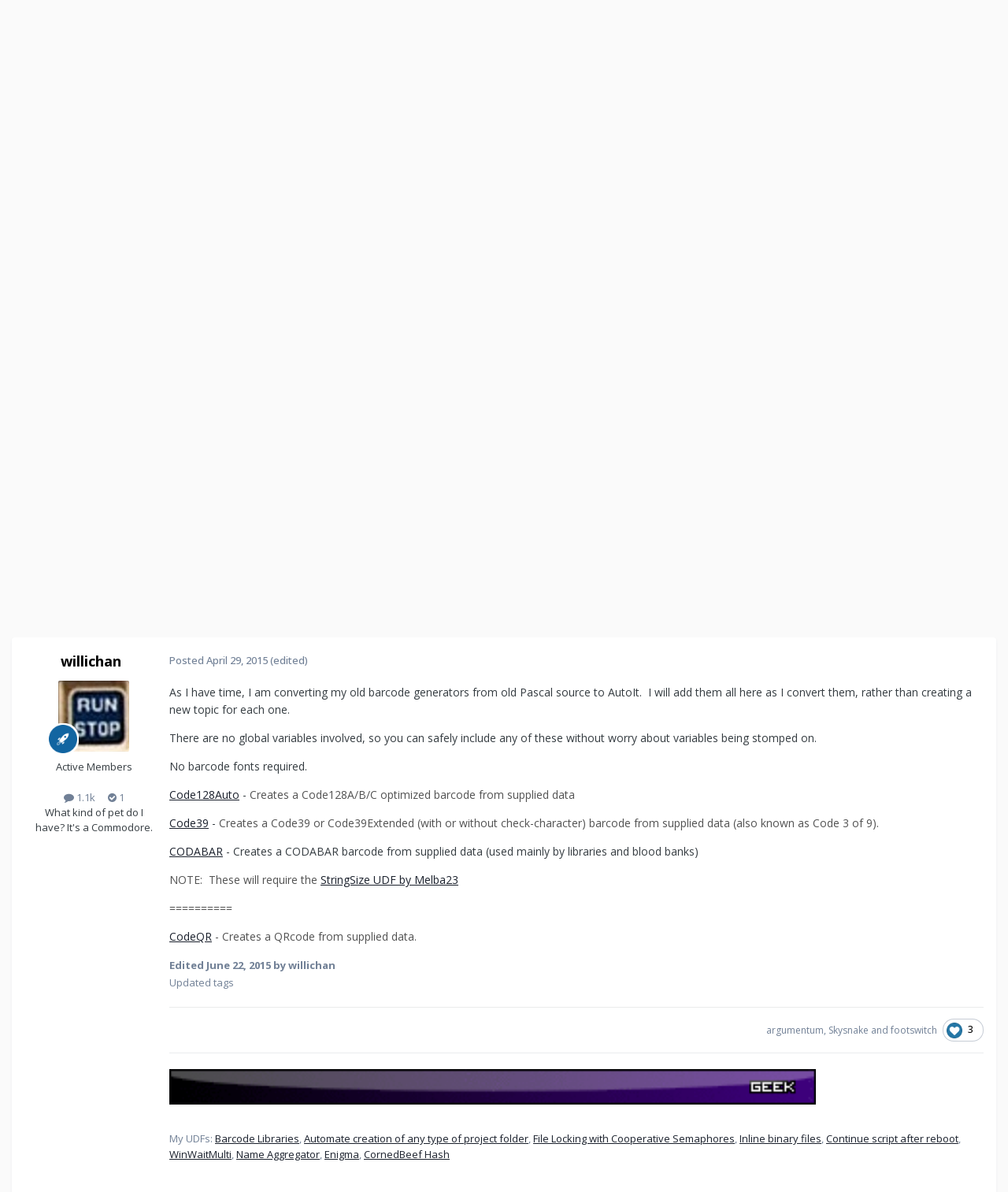

--- FILE ---
content_type: text/html;charset=UTF-8
request_url: https://www.autoitscript.com/forum/topic/170087-barcode-generators/
body_size: 52593
content:
<!DOCTYPE html>
<html lang="en-US" dir="ltr">
	<head>
		<meta charset="utf-8">
        
		<title>Barcode Generators - AutoIt Example Scripts - AutoIt Forums</title>
		
			<!-- Google tag (gtag.js) -->
<script async src="https://www.googletagmanager.com/gtag/js?id=G-V5BEXDHMJC"></script>
<script>
  window.dataLayer = window.dataLayer || [];
  function gtag(){dataLayer.push(arguments);}
  gtag('js', new Date());

  gtag('config', 'G-V5BEXDHMJC');
</script>
		
		
		
		

	<meta name="viewport" content="width=device-width, initial-scale=1">



	<meta name="twitter:card" content="summary_large_image" />




	
		
			
				<meta property="og:title" content="Barcode Generators">
			
		
	

	
		
			
				<meta property="og:type" content="website">
			
		
	

	
		
			
				<meta property="og:url" content="https://www.autoitscript.com/forum/topic/170087-barcode-generators/">
			
		
	

	
		
			
				<meta name="description" content="As I have time, I am converting my old barcode generators from old Pascal source to AutoIt. I will add them all here as I convert them, rather than creating a new topic for each one.There are no global variables involved, so you can safely include any of these without worry about variables being ...">
			
		
	

	
		
			
				<meta property="og:description" content="As I have time, I am converting my old barcode generators from old Pascal source to AutoIt. I will add them all here as I convert them, rather than creating a new topic for each one.There are no global variables involved, so you can safely include any of these without worry about variables being ...">
			
		
	

	
		
			
				<meta property="og:updated_time" content="2020-12-06T08:14:21Z">
			
		
	

	
		
			
				<meta name="keywords" content="barcode, code128, code39, codabar, qrcode">
			
		
	

	
		
			
				<meta property="og:image" content="https://www.autoitscript.com/forum/uploads/monthly_2015_06/DIT01500N255.png.47446843c095dbe310d0a38d326d8e96.png">
			
		
	

	
		
			
				<meta property="og:site_name" content="AutoIt Forums">
			
		
	

	
		
			
				<meta property="og:locale" content="en_US">
			
		
	


	
		<link rel="next" href="https://www.autoitscript.com/forum/topic/170087-barcode-generators/page/2/" />
	

	
		<link rel="last" href="https://www.autoitscript.com/forum/topic/170087-barcode-generators/page/2/" />
	

	
		<link rel="canonical" href="https://www.autoitscript.com/forum/topic/170087-barcode-generators/" />
	





<link rel="manifest" href="https://www.autoitscript.com/forum/manifest.webmanifest/">
<meta name="msapplication-config" content="https://www.autoitscript.com/forum/browserconfig.xml/">
<meta name="msapplication-starturl" content="/">
<meta name="application-name" content="AutoIt Forums">
<meta name="apple-mobile-web-app-title" content="AutoIt Forums">

	<meta name="theme-color" content="#254768">










<link rel="preload" href="//www.autoitscript.com/forum/applications/core/interface/font/fontawesome-webfont.woff2?v=4.7.0" as="font" crossorigin="anonymous">
		


	<link rel="preconnect" href="https://fonts.googleapis.com">
	<link rel="preconnect" href="https://fonts.gstatic.com" crossorigin>
	
		<link href="https://fonts.googleapis.com/css2?family=Open%20Sans:wght@300;400;500;600;700&display=swap" rel="stylesheet">
	



	<link rel='stylesheet' href='https://www.autoitscript.com/forum/uploads/css_built_21/341e4a57816af3ba440d891ca87450ff_framework.css?v=6b6ebec2ec1764434460' media='all'>

	<link rel='stylesheet' href='https://www.autoitscript.com/forum/uploads/css_built_21/05e81b71abe4f22d6eb8d1a929494829_responsive.css?v=6b6ebec2ec1764434460' media='all'>

	<link rel='stylesheet' href='https://www.autoitscript.com/forum/uploads/css_built_21/90eb5adf50a8c640f633d47fd7eb1778_core.css?v=6b6ebec2ec1764434460' media='all'>

	<link rel='stylesheet' href='https://www.autoitscript.com/forum/uploads/css_built_21/5a0da001ccc2200dc5625c3f3934497d_core_responsive.css?v=6b6ebec2ec1764434460' media='all'>

	<link rel='stylesheet' href='https://www.autoitscript.com/forum/uploads/css_built_21/62e269ced0fdab7e30e026f1d30ae516_forums.css?v=6b6ebec2ec1764434460' media='all'>

	<link rel='stylesheet' href='https://www.autoitscript.com/forum/uploads/css_built_21/76e62c573090645fb99a15a363d8620e_forums_responsive.css?v=6b6ebec2ec1764434460' media='all'>

	<link rel='stylesheet' href='https://www.autoitscript.com/forum/uploads/css_built_21/ebdea0c6a7dab6d37900b9190d3ac77b_topics.css?v=6b6ebec2ec1764434460' media='all'>





<link rel='stylesheet' href='https://www.autoitscript.com/forum/uploads/css_built_21/258adbb6e4f3e83cd3b355f84e3fa002_custom.css?v=6b6ebec2ec1764434460' media='all'>




		
		

	<link rel="apple-touch-icon" sizes="180x180" href="/images/favicon/favicon-180x180.png">
<link rel="apple-touch-icon" sizes="152x152" href="/images/favicon/favicon-152x152.png">
<link rel="apple-touch-icon" sizes="144x144" href="/images/favicon/favicon-144x144.png">
<link rel="apple-touch-icon" sizes="120x120" href="/images/favicon/favicon-120x120.png">
<link rel="apple-touch-icon" sizes="114x114" href="/images/favicon/favicon-114x114.png">
<link rel="apple-touch-icon" sizes="72x72" href="/images/favicon/favicon-72x72.png">
<link rel="apple-touch-icon" sizes="57x57" href="/images/favicon/favicon-57x57.png">

<link rel="mask-icon" href="/images/favicon/favicon-safari-pinned.svg" color="#254769">

<link rel="icon" sizes="128x128" href="/images/favicon/favicon-128x128.png">
<link rel="icon" sizes="192x192" href="/images/favicon/favicon-192x192.png">
</head>
	<body class="ipsApp ipsApp_front ipsJS_none ipsClearfix" data-controller="core.front.core.app"  data-message=""  data-pageapp="forums" data-pagelocation="front" data-pagemodule="forums" data-pagecontroller="topic" data-pageid="170087"   >
		
        

        

		<a href="#ipsLayout_mainArea" class="ipsHide" title="Go to main content on this page" accesskey="m">Jump to content</a>
		





		<div id="ipsLayout_header" class="ipsClearfix">
			<header>
				<div class="ipsLayout_container">
					
<a href='https://www.autoitscript.com/forum/' id='elLogo' accesskey='1'><img src="https://www.autoitscript.com/forum/cdn/images/logo_autoit_210x72.svg" onerror="this.src='https://www.autoitscript.com/forum/cdn/images/logo_autoit_210x72@2x.png'; this.onerror=null;" width="210" height="72" alt='AutoIt Logo'></a>


					
						

	<ul id='elUserNav' class='ipsList_inline cSignedOut ipsResponsive_showDesktop'>
		
        
		
        
        
            
            <li id='elSignInLink'>
                <a href='https://www.autoitscript.com/forum/login/' data-ipsMenu-closeOnClick="false" data-ipsMenu id='elUserSignIn'>
                    Existing user? Sign In &nbsp;<i class='fa fa-caret-down'></i>
                </a>
                
<div id='elUserSignIn_menu' class='ipsMenu ipsMenu_auto ipsHide'>
	<form accept-charset='utf-8' method='post' action='https://www.autoitscript.com/forum/login/'>
		<input type="hidden" name="csrfKey" value="7e41d795f9158e62e2ec9c216472f6bb">
		<input type="hidden" name="ref" value="aHR0cHM6Ly93d3cuYXV0b2l0c2NyaXB0LmNvbS9mb3J1bS90b3BpYy8xNzAwODctYmFyY29kZS1nZW5lcmF0b3JzLw==">
		<div data-role="loginForm">
			
			
			
				
<div class="ipsPad ipsForm ipsForm_vertical">
	<h4 class="ipsType_sectionHead">Sign In</h4>
	<br><br>
	<ul class='ipsList_reset'>
		<li class="ipsFieldRow ipsFieldRow_noLabel ipsFieldRow_fullWidth">
			
			
				<input type="email" placeholder="Email Address" name="auth" autocomplete="email">
			
		</li>
		<li class="ipsFieldRow ipsFieldRow_noLabel ipsFieldRow_fullWidth">
			<input type="password" placeholder="Password" name="password" autocomplete="current-password">
		</li>
		<li class="ipsFieldRow ipsFieldRow_checkbox ipsClearfix">
			<span class="ipsCustomInput">
				<input type="checkbox" name="remember_me" id="remember_me_checkbox" value="1" checked aria-checked="true">
				<span></span>
			</span>
			<div class="ipsFieldRow_content">
				<label class="ipsFieldRow_label" for="remember_me_checkbox">Remember me</label>
				<span class="ipsFieldRow_desc">Not recommended on shared computers</span>
			</div>
		</li>
		<li class="ipsFieldRow ipsFieldRow_fullWidth">
			<button type="submit" name="_processLogin" value="usernamepassword" class="ipsButton ipsButton_primary ipsButton_small" id="elSignIn_submit">Sign In</button>
			
				<p class="ipsType_right ipsType_small">
					
						<a href='https://www.autoitscript.com/forum/lostpassword/' data-ipsDialog data-ipsDialog-title='Forgot your password?'>
					
					Forgot your password?</a>
				</p>
			
		</li>
	</ul>
</div>
			
		</div>
	</form>
</div>
            </li>
            
        
		
			<li>
				
					<a href='https://www.autoitscript.com/forum/register/' data-ipsDialog data-ipsDialog-size='narrow' data-ipsDialog-title='Sign Up' id='elRegisterButton' class='ipsButton ipsButton_normal ipsButton_primary'>Sign Up</a>
				
			</li>
		
	</ul>

						
<ul class='ipsMobileHamburger ipsList_reset ipsResponsive_hideDesktop'>
	<li data-ipsDrawer data-ipsDrawer-drawerElem='#elMobileDrawer'>
		<a href='#' >
			
			
				
			
			
			
			<i class='fa fa-navicon'></i>
		</a>
	</li>
</ul>
					
				</div>
			</header>
			

	<nav data-controller='core.front.core.navBar' class=' ipsResponsive_showDesktop'>
		<div class='ipsNavBar_primary ipsLayout_container '>
			<ul data-role="primaryNavBar" class='ipsClearfix'>
				


	
		
		
			
		
		<li class='ipsNavBar_active' data-active id='elNavSecondary_1' data-role="navBarItem" data-navApp="core" data-navExt="CustomItem">
			
			
				<a href="https://www.autoitscript.com/forum/"  data-navItem-id="1" data-navDefault>
					Browse<span class='ipsNavBar_active__identifier'></span>
				</a>
			
			
				<ul class='ipsNavBar_secondary ' data-role='secondaryNavBar'>
					


	
		
		
			
		
		<li class='ipsNavBar_active' data-active id='elNavSecondary_8' data-role="navBarItem" data-navApp="forums" data-navExt="Forums">
			
			
				<a href="https://www.autoitscript.com/forum/"  data-navItem-id="8" data-navDefault>
					Forums<span class='ipsNavBar_active__identifier'></span>
				</a>
			
			
		</li>
	
	

	
		
		
		<li  id='elNavSecondary_9' data-role="navBarItem" data-navApp="downloads" data-navExt="Downloads">
			
			
				<a href="https://www.autoitscript.com/forum/files/"  data-navItem-id="9" >
					Downloads<span class='ipsNavBar_active__identifier'></span>
				</a>
			
			
		</li>
	
	

	
		
		
		<li  id='elNavSecondary_11' data-role="navBarItem" data-navApp="calendar" data-navExt="Calendar">
			
			
				<a href="https://www.autoitscript.com/forum/events/"  data-navItem-id="11" >
					Events<span class='ipsNavBar_active__identifier'></span>
				</a>
			
			
		</li>
	
	

	
		
		
		<li  id='elNavSecondary_12' data-role="navBarItem" data-navApp="core" data-navExt="Guidelines">
			
			
				<a href="https://www.autoitscript.com/forum/topic/169097-forum-rules/"  data-navItem-id="12" >
					Forum Rules<span class='ipsNavBar_active__identifier'></span>
				</a>
			
			
		</li>
	
	

	
	

	
	

					<li class='ipsHide' id='elNavigationMore_1' data-role='navMore'>
						<a href='#' data-ipsMenu data-ipsMenu-appendTo='#elNavigationMore_1' id='elNavigationMore_1_dropdown'>More <i class='fa fa-caret-down'></i></a>
						<ul class='ipsHide ipsMenu ipsMenu_auto' id='elNavigationMore_1_dropdown_menu' data-role='moreDropdown'></ul>
					</li>
				</ul>
			
		</li>
	
	

	
	

	
		
		
		<li  id='elNavSecondary_16' data-role="navBarItem" data-navApp="core" data-navExt="CustomItem">
			
			
				<a href="https://www.autoitscript.com/wiki" target='_blank' rel="noopener" data-navItem-id="16" >
					Wiki<span class='ipsNavBar_active__identifier'></span>
				</a>
			
			
		</li>
	
	

	
	

	
		
		
		<li  id='elNavSecondary_34' data-role="navBarItem" data-navApp="core" data-navExt="Menu">
			
			
				<a href="#" id="elNavigation_34" data-ipsMenu data-ipsMenu-appendTo='#elNavSecondary_34' data-ipsMenu-activeClass='ipsNavActive_menu' data-navItem-id="34" >
					AutoIt Resources <i class="fa fa-caret-down"></i><span class='ipsNavBar_active__identifier'></span>
				</a>
				<ul id="elNavigation_34_menu" class="ipsMenu ipsMenu_auto ipsHide">
					

	
		
			
			<li id='elNavigation_785926666e97ae3ab8ad138eb4924372' class='ipsMenu_item ipsMenu_subItems'>
				<a href='#'>
					Release
				</a>
				<ul id='elNavigation_785926666e97ae3ab8ad138eb4924372_menu' class='ipsMenu ipsMenu_auto ipsHide'>
					

	
		
			<li class='ipsMenu_item' >
				<a href='https://www.autoitscript.com/site/autoit/downloads/' target='_blank' rel="noopener">
					Installer
				</a>
			</li>
		
	

	
		
			<li class='ipsMenu_item' >
				<a href='https://www.autoitscript.com/autoit3/docs/' target='_blank' rel="noopener">
					Help file
				</a>
			</li>
		
	

	
		
			<li class='ipsMenu_item' >
				<a href='https://www.autoitscript.com/site/autoit-script-editor/downloads/' target='_blank' rel="noopener">
					Editor
				</a>
			</li>
		
	

				</ul>
			</li>
		
	

	
		
			
			<li id='elNavigation_d1ddec12f1cf7ff036adeb83e989264b' class='ipsMenu_item ipsMenu_subItems'>
				<a href='#'>
					Beta
				</a>
				<ul id='elNavigation_d1ddec12f1cf7ff036adeb83e989264b_menu' class='ipsMenu ipsMenu_auto ipsHide'>
					

	
		
			<li class='ipsMenu_item' >
				<a href='https://www.autoitscript.com/forum/files/category/5-beta/' >
					Installer
				</a>
			</li>
		
	

	
		
			<li class='ipsMenu_item' >
				<a href='https://www.autoitscript.com/autoit3/files/beta/autoit/docs/' target='_blank' rel="noopener">
					Help file
				</a>
			</li>
		
	

	
		
			<li class='ipsMenu_item' >
				<a href='https://www.autoitscript.com/site/autoit-script-editor/downloads/' target='_blank' rel="noopener">
					Editor
				</a>
			</li>
		
	

				</ul>
			</li>
		
	

	
		
			<li class='ipsMenu_item' >
				<a href='https://github.com/AutoIt' target='_blank' rel="noopener">
					Git
				</a>
			</li>
		
	

				</ul>
			
			
		</li>
	
	

	
		
		
		<li  id='elNavSecondary_53' data-role="navBarItem" data-navApp="core" data-navExt="CustomItem">
			
			
				<a href="https://www.autoitscript.com/forum/articles/forum-faq/forum-rules-and-forum-etiquette-r2/"  data-navItem-id="53" >
					FAQ<span class='ipsNavBar_active__identifier'></span>
				</a>
			
			
		</li>
	
	

	
	

	
	

				<li class='ipsHide' id='elNavigationMore' data-role='navMore'>
					<a href='#' data-ipsMenu data-ipsMenu-appendTo='#elNavigationMore' id='elNavigationMore_dropdown'>More</a>
					<ul class='ipsNavBar_secondary ipsHide' data-role='secondaryNavBar'>
						<li class='ipsHide' id='elNavigationMore_more' data-role='navMore'>
							<a href='#' data-ipsMenu data-ipsMenu-appendTo='#elNavigationMore_more' id='elNavigationMore_more_dropdown'>More <i class='fa fa-caret-down'></i></a>
							<ul class='ipsHide ipsMenu ipsMenu_auto' id='elNavigationMore_more_dropdown_menu' data-role='moreDropdown'></ul>
						</li>
					</ul>
				</li>
			</ul>
			

	<div id="elSearchWrapper">
		<div id='elSearch' data-controller="core.front.core.quickSearch">
			<form accept-charset='utf-8' action='//www.autoitscript.com/forum/search/?do=quicksearch' method='post'>
                <input type='search' id='elSearchField' placeholder='Search...' name='q' autocomplete='off' aria-label='Search'>
                <details class='cSearchFilter'>
                    <summary class='cSearchFilter__text'></summary>
                    <ul class='cSearchFilter__menu'>
                        
                        <li><label><input type="radio" name="type" value="all" ><span class='cSearchFilter__menuText'>Everywhere</span></label></li>
                        
                            
                                <li><label><input type="radio" name="type" value='contextual_{&quot;type&quot;:&quot;forums_topic&quot;,&quot;nodes&quot;:9}' checked><span class='cSearchFilter__menuText'>This Forum</span></label></li>
                            
                                <li><label><input type="radio" name="type" value='contextual_{&quot;type&quot;:&quot;forums_topic&quot;,&quot;item&quot;:170087}' checked><span class='cSearchFilter__menuText'>This Topic</span></label></li>
                            
                        
                        
                            <li><label><input type="radio" name="type" value="forums_topic"><span class='cSearchFilter__menuText'>Topics</span></label></li>
                        
                            <li><label><input type="radio" name="type" value="downloads_file"><span class='cSearchFilter__menuText'>Files</span></label></li>
                        
                            <li><label><input type="radio" name="type" value="cms_pages_pageitem"><span class='cSearchFilter__menuText'>Pages</span></label></li>
                        
                            <li><label><input type="radio" name="type" value="cms_records1"><span class='cSearchFilter__menuText'>Articles</span></label></li>
                        
                            <li><label><input type="radio" name="type" value="calendar_event"><span class='cSearchFilter__menuText'>Events</span></label></li>
                        
                            <li><label><input type="radio" name="type" value="core_members"><span class='cSearchFilter__menuText'>Members</span></label></li>
                        
                    </ul>
                </details>
				<button class='cSearchSubmit' type="submit" aria-label='Search'><i class="fa fa-search"></i></button>
			</form>
		</div>
	</div>

		</div>
	</nav>

			
<ul id='elMobileNav' class='ipsResponsive_hideDesktop' data-controller='core.front.core.mobileNav'>
	
		
			
			
				
				
			
				
					<li id='elMobileBreadcrumb'>
						<a href='https://www.autoitscript.com/forum/forum/9-autoit-example-scripts/'>
							<span>AutoIt Example Scripts</span>
						</a>
					</li>
				
				
			
				
				
			
		
	
	
	
	<li class='ipsHide'>
		<a data-action="defaultStream" href='https://www.autoitscript.com/forum/discover/'><i class="fa fa-newspaper-o" aria-hidden="true"></i></a>
	</li>

	

	
		<li class='ipsJS_show'>
			<a href='https://www.autoitscript.com/forum/search/'><i class='fa fa-search'></i></a>
		</li>
	
</ul>
		</div>
		<main id="ipsLayout_body" class="ipsLayout_container">
			<div id="ipsLayout_contentArea">
				<div id="ipsLayout_contentWrapper">
					
<nav class='ipsBreadcrumb ipsBreadcrumb_top ipsFaded_withHover'>
	

	<ul class='ipsList_inline ipsPos_right'>
		
		<li  class='ipsHide'>
			<a data-action="defaultStream" class='ipsType_light '  href='https://www.autoitscript.com/forum/discover/'><i class="fa fa-newspaper-o" aria-hidden="true"></i> <span>All Activity</span></a>
		</li>
		
	</ul>

	<ul data-role="breadcrumbList">
		<li>
			<a title="Home" href='https://www.autoitscript.com/forum/'>
				<span>Home <i class='fa fa-angle-right'></i></span>
			</a>
		</li>
		
		
			<li>
				
					<a href='https://www.autoitscript.com/forum/forum/12-autoit-v3/'>
						<span>AutoIt v3 <i class='fa fa-angle-right' aria-hidden="true"></i></span>
					</a>
				
			</li>
		
			<li>
				
					<a href='https://www.autoitscript.com/forum/forum/9-autoit-example-scripts/'>
						<span>AutoIt Example Scripts <i class='fa fa-angle-right' aria-hidden="true"></i></span>
					</a>
				
			</li>
		
			<li>
				
					Barcode Generators
				
			</li>
		
	</ul>
</nav>
					
					<div id="ipsLayout_mainArea">
						<div align="center">
  
<script async src="https://pagead2.googlesyndication.com/pagead/js/adsbygoogle.js?client=ca-pub-2584082051607049"
     crossorigin="anonymous"></script>
<!-- AutoIt Forum Header Responsive -->
<ins class="adsbygoogle"
     style="display:block"
     data-ad-client="ca-pub-2584082051607049"
     data-ad-slot="4890339436"
     data-ad-format="auto"
     data-full-width-responsive="true"></ins>
<script>
     (adsbygoogle = window.adsbygoogle || []).push({});
</script>
  
</div>
						
						
						

	




	<div class='cWidgetContainer '  data-role='widgetReceiver' data-orientation='horizontal' data-widgetArea='header'>
		<ul class='ipsList_reset'>
			
				
					
					<li class='ipsWidget ipsWidget_horizontal ipsBox  ipsWidgetHide ipsHide ipsResponsive_block' data-blockID='app_cms_Blocks_a7o9sy7zr' data-blockConfig="true" data-blockTitle="Custom Blocks" data-blockErrorMessage="This block cannot be shown. This could be because it needs configuring, is unable to show on this page, or will show after reloading this page."  data-controller='core.front.widgets.block'>
</li>
				
			
		</ul>
	</div>

						


<div class="ipsPageHeader ipsResponsive_pull ipsBox ipsPadding sm:ipsPadding:half ipsMargin_bottom">
		
	
	<div class="ipsFlex ipsFlex-ai:center ipsFlex-fw:wrap ipsGap:4">
		<div class="ipsFlex-flex:11">
			<h1 class="ipsType_pageTitle ipsContained_container">
				

				
				
					<span class="ipsType_break ipsContained">
						<span>Barcode Generators</span>
					</span>
				
			</h1>
			
			
				


	
		<ul class='ipsTags ipsList_inline ' >
			
				
					

<li >
	
	<a href="https://www.autoitscript.com/forum/tags/barcode/" class='ipsTag' title="Find other content tagged with 'barcode'" rel="tag" data-tag-label="barcode"><span>barcode</span></a>
	
</li>
				
					

<li >
	
	<a href="https://www.autoitscript.com/forum/tags/code128/" class='ipsTag' title="Find other content tagged with 'code128'" rel="tag" data-tag-label="code128"><span>code128</span></a>
	
</li>
				
					

<li >
	
	<a href="https://www.autoitscript.com/forum/tags/code39/" class='ipsTag' title="Find other content tagged with 'code39'" rel="tag" data-tag-label="code39"><span>code39</span></a>
	
</li>
				
					

<li >
	
	<a href="https://www.autoitscript.com/forum/tags/codabar/" class='ipsTag' title="Find other content tagged with 'codabar'" rel="tag" data-tag-label="codabar"><span>codabar</span></a>
	
</li>
				
					

<li >
	
	<a href="https://www.autoitscript.com/forum/tags/qrcode/" class='ipsTag' title="Find other content tagged with 'qrcode'" rel="tag" data-tag-label="qrcode"><span>qrcode</span></a>
	
</li>
				
			
			
		</ul>
		
	

			
		</div>
		
			<div class="ipsFlex-flex:00 ipsType_light">
				
				
<div  class='ipsClearfix ipsRating  ipsRating_veryLarge'>
	
	<ul class='ipsRating_collective'>
		
			
				<li class='ipsRating_on'>
					<i class='fa fa-star'></i>
				</li>
			
		
			
				<li class='ipsRating_on'>
					<i class='fa fa-star'></i>
				</li>
			
		
			
				<li class='ipsRating_on'>
					<i class='fa fa-star'></i>
				</li>
			
		
			
				<li class='ipsRating_on'>
					<i class='fa fa-star'></i>
				</li>
			
		
			
				<li class='ipsRating_on'>
					<i class='fa fa-star'></i>
				</li>
			
		
	</ul>
</div>
			</div>
		
	</div>
	<hr class="ipsHr">
	<div class="ipsPageHeader__meta ipsFlex ipsFlex-jc:between ipsFlex-ai:center ipsFlex-fw:wrap ipsGap:3">
		<div class="ipsFlex-flex:11">
			<div class="ipsPhotoPanel ipsPhotoPanel_mini ipsPhotoPanel_notPhone ipsClearfix">
				


	<a href="https://www.autoitscript.com/forum/profile/6652-willichan/" rel="nofollow" data-ipsHover data-ipsHover-width="370" data-ipsHover-target="https://www.autoitscript.com/forum/profile/6652-willichan/?do=hovercard" class="ipsUserPhoto ipsUserPhoto_mini" title="Go to willichan's profile">
		<img src='https://www.autoitscript.com/forum/uploads/monthly_2015_12/RunStop_124x124.jpg.dbe30677bfb40a5f8a6fe94ae0e83b53.thumb.jpg.bcca02e4cec453aeb80d4d37bfdc6593.jpg' alt='willichan' loading="lazy">
	</a>

				<div>
					<p class="ipsType_reset ipsType_blendLinks">
						<span class="ipsType_normal">
						
							<strong>By 


<a href='https://www.autoitscript.com/forum/profile/6652-willichan/' rel="nofollow" data-ipsHover data-ipsHover-width='370' data-ipsHover-target='https://www.autoitscript.com/forum/profile/6652-willichan/?do=hovercard&amp;referrer=https%253A%252F%252Fwww.autoitscript.com%252Fforum%252Ftopic%252F170087-barcode-generators%252F' title="Go to willichan's profile" class="ipsType_break">willichan</a></strong><br>
							<span class="ipsType_light"><time datetime='2015-04-29T22:13:50Z' title='04/29/2015 10:13  PM' data-short='10 yr'>April 29, 2015</time> in <a href="https://www.autoitscript.com/forum/forum/9-autoit-example-scripts/">AutoIt Example Scripts</a></span>
						
						</span>
					</p>
				</div>
			</div>
		</div>
		
			<div class="ipsFlex-flex:01 ipsResponsive_hidePhone">
				<div class="ipsShareLinks">
					
						


    <a href='#elShareItem_993994990_menu' id='elShareItem_993994990' data-ipsMenu class='ipsShareButton ipsButton ipsButton_verySmall ipsButton_link ipsButton_link--light'>
        <span><i class='fa fa-share-alt'></i></span> &nbsp;Share
    </a>

    <div class='ipsPadding ipsMenu ipsMenu_normal ipsHide' id='elShareItem_993994990_menu' data-controller="core.front.core.sharelink">
        
        
        <span data-ipsCopy data-ipsCopy-flashmessage>
            <a href="https://www.autoitscript.com/forum/topic/170087-barcode-generators/" class="ipsButton ipsButton_light ipsButton_small ipsButton_fullWidth" data-role="copyButton" data-clipboard-text="https://www.autoitscript.com/forum/topic/170087-barcode-generators/" data-ipstooltip title='Copy Link to Clipboard'><i class="fa fa-clone"></i> https://www.autoitscript.com/forum/topic/170087-barcode-generators/</a>
        </span>
        <ul class='ipsShareLinks ipsMargin_top:half'>
            
                <li>
<a href="https://www.linkedin.com/shareArticle?mini=true&amp;url=https%3A%2F%2Fwww.autoitscript.com%2Fforum%2Ftopic%2F170087-barcode-generators%2F&amp;title=Barcode+Generators" rel="nofollow noopener" class="cShareLink cShareLink_linkedin" target="_blank" data-role="shareLink" title='Share on LinkedIn' data-ipsTooltip>
	<i class="fa fa-linkedin"></i>
</a></li>
            
                <li>
<a href="https://x.com/share?url=https%3A%2F%2Fwww.autoitscript.com%2Fforum%2Ftopic%2F170087-barcode-generators%2F" class="cShareLink cShareLink_x" target="_blank" data-role="shareLink" title='Share on X' data-ipsTooltip rel='nofollow noopener'>
    <i class="fa fa-x"></i>
</a></li>
            
                <li>
<a href="https://www.facebook.com/sharer/sharer.php?u=https%3A%2F%2Fwww.autoitscript.com%2Fforum%2Ftopic%2F170087-barcode-generators%2F" class="cShareLink cShareLink_facebook" target="_blank" data-role="shareLink" title='Share on Facebook' data-ipsTooltip rel='noopener nofollow'>
	<i class="fa fa-facebook"></i>
</a></li>
            
                <li>
<a href="https://www.reddit.com/submit?url=https%3A%2F%2Fwww.autoitscript.com%2Fforum%2Ftopic%2F170087-barcode-generators%2F&amp;title=Barcode+Generators" rel="nofollow noopener" class="cShareLink cShareLink_reddit" target="_blank" title='Share on Reddit' data-ipsTooltip>
	<i class="fa fa-reddit"></i>
</a></li>
            
        </ul>
        
            <hr class='ipsHr'>
            <button class='ipsHide ipsButton ipsButton_verySmall ipsButton_light ipsButton_fullWidth ipsMargin_top:half' data-controller='core.front.core.webshare' data-role='webShare' data-webShareTitle='Barcode Generators' data-webShareText='Barcode Generators' data-webShareUrl='https://www.autoitscript.com/forum/topic/170087-barcode-generators/'>More sharing options...</button>
        
    </div>

					
					
                    

					



					

<div data-followApp='forums' data-followArea='topic' data-followID='170087' data-controller='core.front.core.followButton'>
	

	<a href='https://www.autoitscript.com/forum/login/' rel="nofollow" class="ipsFollow ipsPos_middle ipsButton ipsButton_light ipsButton_verySmall ipsButton_disabled" data-role="followButton" data-ipsTooltip title='Sign in to follow this'>
		<span>Followers</span>
		<span class='ipsCommentCount'>0</span>
	</a>

</div>
				</div>
			</div>
					
	</div>
	
	
</div>








<div class="ipsClearfix">
	<ul class="ipsToolList ipsToolList_horizontal ipsClearfix ipsSpacer_both ipsResponsive_hidePhone">
		
		
		
	</ul>
</div>

<div id="comments" data-controller="core.front.core.commentFeed,forums.front.topic.view, core.front.core.ignoredComments" data-autopoll data-baseurl="https://www.autoitscript.com/forum/topic/170087-barcode-generators/"  data-feedid="topic-170087" class="cTopic ipsClear ipsSpacer_top">
	
			

				<div class="ipsBox ipsResponsive_pull ipsPadding:half ipsClearfix ipsClear ipsMargin_bottom">
					
					
						


	
	<ul class='ipsPagination' id='elPagination_de89d9618c3157e625d16fed1fbf5d9e_1664069978' data-ipsPagination-seoPagination='true' data-pages='2' >
		
			
				<li class='ipsPagination_first ipsPagination_inactive'><a href='https://www.autoitscript.com/forum/topic/170087-barcode-generators/#comments' rel="first" data-page='1' data-ipsTooltip title='First page'><i class='fa fa-angle-double-left'></i></a></li>
				<li class='ipsPagination_prev ipsPagination_inactive'><a href='https://www.autoitscript.com/forum/topic/170087-barcode-generators/#comments' rel="prev" data-page='0' data-ipsTooltip title='Previous page'>Prev</a></li>
			
			<li class='ipsPagination_page ipsPagination_active'><a href='https://www.autoitscript.com/forum/topic/170087-barcode-generators/#comments' data-page='1'>1</a></li>
			
				
					<li class='ipsPagination_page'><a href='https://www.autoitscript.com/forum/topic/170087-barcode-generators/page/2/#comments' data-page='2'>2</a></li>
				
				<li class='ipsPagination_next'><a href='https://www.autoitscript.com/forum/topic/170087-barcode-generators/page/2/#comments' rel="next" data-page='2' data-ipsTooltip title='Next page'>Next</a></li>
				<li class='ipsPagination_last'><a href='https://www.autoitscript.com/forum/topic/170087-barcode-generators/page/2/#comments' rel="last" data-page='2' data-ipsTooltip title='Last page'><i class='fa fa-angle-double-right'></i></a></li>
			
			
				<li class='ipsPagination_pageJump'>
					<a href='#' data-ipsMenu data-ipsMenu-closeOnClick='false' data-ipsMenu-appendTo='#elPagination_de89d9618c3157e625d16fed1fbf5d9e_1664069978' id='elPagination_de89d9618c3157e625d16fed1fbf5d9e_1664069978_jump'>Page 1 of 2 &nbsp;<i class='fa fa-caret-down'></i></a>
					<div class='ipsMenu ipsMenu_narrow ipsPadding ipsHide' id='elPagination_de89d9618c3157e625d16fed1fbf5d9e_1664069978_jump_menu'>
						<form accept-charset='utf-8' method='post' action='https://www.autoitscript.com/forum/topic/170087-barcode-generators/#comments' data-role="pageJump" data-baseUrl='#'>
							<ul class='ipsForm ipsForm_horizontal'>
								<li class='ipsFieldRow'>
									<input type='number' min='1' max='2' placeholder='Page number' class='ipsField_fullWidth' name='page'>
								</li>
								<li class='ipsFieldRow ipsFieldRow_fullWidth'>
									<input type='submit' class='ipsButton_fullWidth ipsButton ipsButton_verySmall ipsButton_primary' value='Go'>
								</li>
							</ul>
						</form>
					</div>
				</li>
			
		
	</ul>

					
				</div>
			
	

	

<div data-controller='core.front.core.recommendedComments' data-url='https://www.autoitscript.com/forum/topic/170087-barcode-generators/?recommended=comments' class='ipsRecommendedComments ipsHide'>
	<div data-role="recommendedComments">
		<h2 class='ipsType_sectionHead ipsType_large ipsType_bold ipsMargin_bottom'>Recommended Posts</h2>
		
	</div>
</div>
	
	<div id="elPostFeed" data-role="commentFeed" data-controller="core.front.core.moderation" >
		<form action="https://www.autoitscript.com/forum/topic/170087-barcode-generators/?csrfKey=7e41d795f9158e62e2ec9c216472f6bb&amp;do=multimodComment" method="post" data-ipspageaction data-role="moderationTools">
			
			
				

					

					
					



<a id='findComment-1242911'></a>
<a id='comment-1242911'></a>
<article  id='elComment_1242911' class='cPost ipsBox ipsResponsive_pull  ipsComment  ipsComment_parent ipsClearfix ipsClear ipsColumns ipsColumns_noSpacing ipsColumns_collapsePhone    '>
	

	

	<div class='cAuthorPane_mobile ipsResponsive_showPhone'>
		<div class='cAuthorPane_photo'>
			<div class='cAuthorPane_photoWrap'>
				


	<a href="https://www.autoitscript.com/forum/profile/6652-willichan/" rel="nofollow" data-ipsHover data-ipsHover-width="370" data-ipsHover-target="https://www.autoitscript.com/forum/profile/6652-willichan/?do=hovercard" class="ipsUserPhoto ipsUserPhoto_large" title="Go to willichan's profile">
		<img src='https://www.autoitscript.com/forum/uploads/monthly_2015_12/RunStop_124x124.jpg.dbe30677bfb40a5f8a6fe94ae0e83b53.thumb.jpg.bcca02e4cec453aeb80d4d37bfdc6593.jpg' alt='willichan' loading="lazy">
	</a>

				
				
					<a href="https://www.autoitscript.com/forum/profile/6652-willichan/badges/" rel="nofollow">
						
<img src='https://www.autoitscript.com/forum/uploads/set_resources_21/84c1e40ea0e759e3f1505eb1788ddf3c_default_rank.png' loading="lazy" alt="Universalist" class="cAuthorPane_badge cAuthorPane_badge--rank ipsOutline ipsOutline:2px" data-ipsTooltip title="Rank: Universalist (7/7)">
					</a>
				
			</div>
		</div>
		<div class='cAuthorPane_content'>
			<h3 class='ipsType_sectionHead cAuthorPane_author ipsType_break ipsType_blendLinks ipsFlex ipsFlex-ai:center'>
				


<a href='https://www.autoitscript.com/forum/profile/6652-willichan/' rel="nofollow" data-ipsHover data-ipsHover-width='370' data-ipsHover-target='https://www.autoitscript.com/forum/profile/6652-willichan/?do=hovercard&amp;referrer=https%253A%252F%252Fwww.autoitscript.com%252Fforum%252Ftopic%252F170087-barcode-generators%252F' title="Go to willichan's profile" class="ipsType_break"><span class="useractive">willichan</span></a>
			</h3>
			<div class='ipsType_light ipsType_reset'>
			    <a href='https://www.autoitscript.com/forum/topic/170087-barcode-generators/#findComment-1242911' rel="nofollow" class='ipsType_blendLinks'>Posted <time datetime='2015-04-29T22:13:50Z' title='04/29/2015 10:13  PM' data-short='10 yr'>April 29, 2015</time></a>
				
			</div>
		</div>
	</div>
	<aside class='ipsComment_author cAuthorPane ipsColumn ipsColumn_medium ipsResponsive_hidePhone'>
		<h3 class='ipsType_sectionHead cAuthorPane_author ipsType_blendLinks ipsType_break'><strong>


<a href='https://www.autoitscript.com/forum/profile/6652-willichan/' rel="nofollow" data-ipsHover data-ipsHover-width='370' data-ipsHover-target='https://www.autoitscript.com/forum/profile/6652-willichan/?do=hovercard&amp;referrer=https%253A%252F%252Fwww.autoitscript.com%252Fforum%252Ftopic%252F170087-barcode-generators%252F' title="Go to willichan's profile" class="ipsType_break">willichan</a></strong>
			
		</h3>
		<ul class='cAuthorPane_info ipsList_reset'>
			<li data-role='photo' class='cAuthorPane_photo'>
				<div class='cAuthorPane_photoWrap'>
					


	<a href="https://www.autoitscript.com/forum/profile/6652-willichan/" rel="nofollow" data-ipsHover data-ipsHover-width="370" data-ipsHover-target="https://www.autoitscript.com/forum/profile/6652-willichan/?do=hovercard" class="ipsUserPhoto ipsUserPhoto_large" title="Go to willichan's profile">
		<img src='https://www.autoitscript.com/forum/uploads/monthly_2015_12/RunStop_124x124.jpg.dbe30677bfb40a5f8a6fe94ae0e83b53.thumb.jpg.bcca02e4cec453aeb80d4d37bfdc6593.jpg' alt='willichan' loading="lazy">
	</a>

					
					
						
<img src='https://www.autoitscript.com/forum/uploads/set_resources_21/84c1e40ea0e759e3f1505eb1788ddf3c_default_rank.png' loading="lazy" alt="Universalist" class="cAuthorPane_badge cAuthorPane_badge--rank ipsOutline ipsOutline:2px" data-ipsTooltip title="Rank: Universalist (7/7)">
					
				</div>
			</li>
			
				<li data-role='group'><span class="useractive">Active Members</span></li>
				
			
			
				<li data-role='stats' class='ipsMargin_top'>
					<ul class="ipsList_reset ipsType_light ipsFlex ipsFlex-ai:center ipsFlex-jc:center ipsGap_row:2 cAuthorPane_stats">
						<li>
							
								<a href="https://www.autoitscript.com/forum/profile/6652-willichan/content/" rel="nofollow" title="1,078 posts" data-ipsTooltip class="ipsType_blendLinks">
							
								<i class="fa fa-comment"></i> 1.1k
							
								</a>
							
						</li>
						
							<li>
								
									<a href='https://www.autoitscript.com/forum/profile/6652-willichan/solutions/' rel="nofollow" title="1 solution" data-ipsTooltip class='ipsType_blendLinks'>
										
									   <i class='fa fa-check-circle'></i> 1
								
									</a>
								
							</li>
						
					</ul>
				</li>
			
			
				

	
	<li data-role='custom-field' class='ipsResponsive_hidePhone ipsType_break'>
		
What kind of pet do I have?  It&#039;s a Commodore.
	</li>
	

			
		</ul>
	</aside>
	<div class='ipsColumn ipsColumn_fluid ipsMargin:none'>
		

<div id='comment-1242911_wrap' data-controller='core.front.core.comment' data-commentApp='forums' data-commentType='forums' data-commentID="1242911" data-quoteData='{&quot;userid&quot;:6652,&quot;username&quot;:&quot;willichan&quot;,&quot;timestamp&quot;:1430345630,&quot;contentapp&quot;:&quot;forums&quot;,&quot;contenttype&quot;:&quot;forums&quot;,&quot;contentid&quot;:170087,&quot;contentclass&quot;:&quot;forums_Topic&quot;,&quot;contentcommentid&quot;:1242911}' class='ipsComment_content ipsType_medium'>

	<div class='ipsComment_meta ipsType_light ipsFlex ipsFlex-ai:center ipsFlex-jc:between ipsFlex-fd:row-reverse'>
		<div class='ipsType_light ipsType_reset ipsType_blendLinks ipsComment_toolWrap'>
			<div class='ipsResponsive_hidePhone ipsComment_badges'>
				<ul class='ipsList_reset ipsFlex ipsFlex-jc:end ipsFlex-fw:wrap ipsGap:2 ipsGap_row:1'>
					
					
					
					
					
				</ul>
			</div>
			<ul class='ipsList_reset ipsComment_tools'>
				<li>
					<a href='#elControls_1242911_menu' class='ipsComment_ellipsis' id='elControls_1242911' title='More options...' data-ipsMenu data-ipsMenu-appendTo='#comment-1242911_wrap'><i class='fa fa-ellipsis-h'></i></a>
					<ul id='elControls_1242911_menu' class='ipsMenu ipsMenu_narrow ipsHide'>
						
						
                        
						
						
						
							
								
							
							
							
							
							
							
						
					</ul>
				</li>
				
			</ul>
		</div>

		<div class='ipsType_reset ipsResponsive_hidePhone'>
		   
		   Posted <time datetime='2015-04-29T22:13:50Z' title='04/29/2015 10:13  PM' data-short='10 yr'>April 29, 2015</time>
		   
			
			<span class='ipsResponsive_hidePhone'>
				
					(edited)
				
				
			</span>
		</div>
	</div>

	

    

	<div class='cPost_contentWrap'>
		
		<div data-role='commentContent' class='ipsType_normal ipsType_richText ipsPadding_bottom ipsContained' data-controller='core.front.core.lightboxedImages'>
			
<p>As I have time, I am converting my old barcode generators from old Pascal source to AutoIt.  I will add them all here as I convert them, rather than creating a new topic for each one.</p><p>There are no global variables involved, so you can safely include any of these without worry about variables being stomped on.</p><p>No barcode fonts required.</p><p><a href="https://www.autoitscript.com/forum/files/file/331-code128autozip/">Code128Auto</a> - <span style="color:rgb(82,82,82);line-height:22.3999996185303px;">Creates a Code128A/B/C optimized barcode from supplied data</span></p><p><a href="https://www.autoitscript.com/forum/files/file/332-code39zip/">Code39</a> - <span style="color:rgb(82,82,82);line-height:22.3999996185303px;">Creates a Code39 or Code39Extended (with or without check-character) barcode from supplied data (also known as Code 3 of 9).</span></p><p><a href="https://www.autoitscript.com/forum/files/file/334-codecodabarzip/">CODABAR</a> - Creates a CODABAR barcode from supplied data (used mainly by libraries and blood banks)</p><p><span style="color:rgb(82,82,82);line-height:22.3999996185303px;">NOTE:  These will require the <a href="https://www.autoitscript.com/forum/topic/114034-stringsize-m23-new-version-16-aug-11/">StringSize UDF by Melba23</a></span></p><p><span style="color:rgb(82,82,82);line-height:22.3999996185303px;">==========</span></p><p><span style="color:rgb(82,82,82);line-height:22.3999996185303px;"><a href="https://www.autoitscript.com/forum/files/file/333-codeqrzip/">CodeQR</a> - Creates a QRcode from supplied data.</span></p>


			
				

<span class='ipsType_reset ipsType_medium ipsType_light' data-excludequote>
	<strong>Edited <time datetime='2015-06-22T17:11:01Z' title='06/22/2015 05:11  PM' data-short='10 yr'>June 22, 2015</time> by willichan</strong>
	
		<br>Updated tags
	
	
</span>
			
		</div>

		
			<div class='ipsItemControls'>
				
					
						

	<div data-controller='core.front.core.reaction' class='ipsItemControls_right ipsClearfix '>	
		<div class='ipsReact ipsPos_right'>
			
				
				<div class='ipsReact_blurb ' data-role='reactionBlurb'>
					
						

	
	<ul class='ipsReact_reactions'>
		
			<li class="ipsReact_overview ipsType_blendLinks">
				
<a href='https://www.autoitscript.com/forum/profile/4574-argumentum/' rel="nofollow" data-ipsHover data-ipsHover-width="370" data-ipsHover-target='https://www.autoitscript.com/forum/profile/4574-argumentum/?do=hovercard' title="Go to argumentum's profile" class="ipsType_break">argumentum</a>, 
<a href='https://www.autoitscript.com/forum/profile/59545-skysnake/' rel="nofollow" data-ipsHover data-ipsHover-width="370" data-ipsHover-target='https://www.autoitscript.com/forum/profile/59545-skysnake/?do=hovercard' title="Go to Skysnake's profile" class="ipsType_break">Skysnake</a> and 
<a href='https://www.autoitscript.com/forum/profile/8464-footswitch/' rel="nofollow" data-ipsHover data-ipsHover-width="370" data-ipsHover-target='https://www.autoitscript.com/forum/profile/8464-footswitch/?do=hovercard' title="Go to footswitch's profile" class="ipsType_break">footswitch</a>
			</li>
		
		
			
				
				<li class='ipsReact_reactCount'>
					
						<a href='https://www.autoitscript.com/forum/topic/170087-barcode-generators/?do=showReactionsComment&amp;comment=1242911&amp;reaction=1' data-ipsDialog data-ipsDialog-size='medium' data-ipsDialog-title='See who reacted to this' data-ipsTooltip data-ipsTooltip-label="<strong>Like</strong><br>Loading..." data-ipsTooltip-ajax="https://www.autoitscript.com/forum/topic/170087-barcode-generators/?do=showReactionsComment&amp;comment=1242911&amp;reaction=1&amp;tooltip=1" data-ipsTooltip-safe title="See who reacted &quot;Like&quot;">
					
							<span>
								<img src='https://www.autoitscript.com/forum/uploads/reactions/react_like.png' alt="Like" loading="lazy">
							</span>
							<span>
								3
							</span>
					
						</a>
					
				</li>
			
		
	</ul>

					
				</div>
			
			
			
		</div>
	</div>

					
				
				<ul class='ipsComment_controls ipsClearfix ipsItemControls_left' data-role="commentControls">
					
						
						
						
						
												
					
					<li class='ipsHide' data-role='commentLoading'>
						<span class='ipsLoading ipsLoading_tiny ipsLoading_noAnim'></span>
					</li>
				</ul>
			</div>
		

		
			

	<div data-role="memberSignature" class=' ipsBorder_top ipsPadding_vertical'>
		

		<div class='ipsType_light ipsType_richText' data-ipsLazyLoad>
			<p>
	<img alt="UserBarPurpleGeekNerd.GIF" class="ipsImage ipsImage_thumbnailed" data-fileid="54718" height="23" width="821" src="https://www.autoitscript.com/forum/uploads/monthly_2017_06/UserBarPurpleGeekNerd.GIF.e59709c4b026222051669b255ed1c1ff.GIF" />
</p>

<p>
	<br />
	My UDFs: <a href="https://www.autoitscript.com/forum/topic/170087-barcode-generators/" rel="">Barcode Libraries</a>, <a href="https://www.autoitscript.com/forum/index.php?showtopic=120603" rel="">Automate creation of any type of project folder</a>, <a href="https://www.autoitscript.com/forum/index.php?showtopic=117033" rel="">File Locking with Cooperative Semaphores</a>, <a href="https://www.autoitscript.com/forum/index.php?showtopic=120749" rel="">Inline binary files</a>, <a href="https://www.autoitscript.com/forum/topic/125639-continue-after-reboot/page__view__findpost__p__872153" rel="">Continue script after reboot</a>, <a href="https://www.autoitscript.com/forum/topic/136048-winwaitmulti/" rel="">WinWaitMulti</a>, <a href="https://www.autoitscript.com/forum/topic/151616-names-aggregator/" rel="">Name Aggregator</a>, <a href="https://www.autoitscript.com/forum/topic/210901-simple-encryption-based-on-the-enigma-machine/" rel="">Enigma</a>, <a href="https://www.autoitscript.com/forum/topic/210942-cornedbeef-hash-udf/" rel="">CornedBeef Hash</a>
</p>

<p>
	 
</p>

		</div>
	</div>

		
	</div>

	
    
</div>
	</div>
</article>
					
					
          				
          			
					
				

					

					
					



<a id='findComment-1242914'></a>
<a id='comment-1242914'></a>
<article  id='elComment_1242914' class='cPost ipsBox ipsResponsive_pull  ipsComment  ipsComment_parent ipsClearfix ipsClear ipsColumns ipsColumns_noSpacing ipsColumns_collapsePhone    '>
	

	

	<div class='cAuthorPane_mobile ipsResponsive_showPhone'>
		<div class='cAuthorPane_photo'>
			<div class='cAuthorPane_photoWrap'>
				


	<a href="https://www.autoitscript.com/forum/profile/10673-mlipok/" rel="nofollow" data-ipsHover data-ipsHover-width="370" data-ipsHover-target="https://www.autoitscript.com/forum/profile/10673-mlipok/?do=hovercard" class="ipsUserPhoto ipsUserPhoto_large" title="Go to mLipok's profile">
		<img src='https://www.autoitscript.com/forum/uploads/monthly_2022_02/backward-broken-clock-3.thumb.gif.a56fe58aa3757654cb066c8f04066eb0.gif' alt='mLipok' loading="lazy">
	</a>

				
				
					<a href="https://www.autoitscript.com/forum/profile/10673-mlipok/badges/" rel="nofollow">
						
<img src='https://www.autoitscript.com/forum/uploads/set_resources_21/84c1e40ea0e759e3f1505eb1788ddf3c_default_rank.png' loading="lazy" alt="Universalist" class="cAuthorPane_badge cAuthorPane_badge--rank ipsOutline ipsOutline:2px" data-ipsTooltip title="Rank: Universalist (7/7)">
					</a>
				
			</div>
		</div>
		<div class='cAuthorPane_content'>
			<h3 class='ipsType_sectionHead cAuthorPane_author ipsType_break ipsType_blendLinks ipsFlex ipsFlex-ai:center'>
				


<a href='https://www.autoitscript.com/forum/profile/10673-mlipok/' rel="nofollow" data-ipsHover data-ipsHover-width='370' data-ipsHover-target='https://www.autoitscript.com/forum/profile/10673-mlipok/?do=hovercard&amp;referrer=https%253A%252F%252Fwww.autoitscript.com%252Fforum%252Ftopic%252F170087-barcode-generators%252F' title="Go to mLipok's profile" class="ipsType_break"><span class="usermvp">mLipok</span></a>
			</h3>
			<div class='ipsType_light ipsType_reset'>
			    <a href='https://www.autoitscript.com/forum/topic/170087-barcode-generators/#findComment-1242914' rel="nofollow" class='ipsType_blendLinks'>Posted <time datetime='2015-04-29T22:31:39Z' title='04/29/2015 10:31  PM' data-short='10 yr'>April 29, 2015</time></a>
				
			</div>
		</div>
	</div>
	<aside class='ipsComment_author cAuthorPane ipsColumn ipsColumn_medium ipsResponsive_hidePhone'>
		<h3 class='ipsType_sectionHead cAuthorPane_author ipsType_blendLinks ipsType_break'><strong>


<a href='https://www.autoitscript.com/forum/profile/10673-mlipok/' rel="nofollow" data-ipsHover data-ipsHover-width='370' data-ipsHover-target='https://www.autoitscript.com/forum/profile/10673-mlipok/?do=hovercard&amp;referrer=https%253A%252F%252Fwww.autoitscript.com%252Fforum%252Ftopic%252F170087-barcode-generators%252F' title="Go to mLipok's profile" class="ipsType_break">mLipok</a></strong>
			
		</h3>
		<ul class='cAuthorPane_info ipsList_reset'>
			<li data-role='photo' class='cAuthorPane_photo'>
				<div class='cAuthorPane_photoWrap'>
					


	<a href="https://www.autoitscript.com/forum/profile/10673-mlipok/" rel="nofollow" data-ipsHover data-ipsHover-width="370" data-ipsHover-target="https://www.autoitscript.com/forum/profile/10673-mlipok/?do=hovercard" class="ipsUserPhoto ipsUserPhoto_large" title="Go to mLipok's profile">
		<img src='https://www.autoitscript.com/forum/uploads/monthly_2022_02/backward-broken-clock-3.thumb.gif.a56fe58aa3757654cb066c8f04066eb0.gif' alt='mLipok' loading="lazy">
	</a>

					
					
						
<img src='https://www.autoitscript.com/forum/uploads/set_resources_21/84c1e40ea0e759e3f1505eb1788ddf3c_default_rank.png' loading="lazy" alt="Universalist" class="cAuthorPane_badge cAuthorPane_badge--rank ipsOutline ipsOutline:2px" data-ipsTooltip title="Rank: Universalist (7/7)">
					
				</div>
			</li>
			
				<li data-role='group'><span class="usermvp">MVPs</span></li>
				
					<li data-role='group-icon'><img src='https://www.autoitscript.com/forum/uploads/monthly_2015_07/team_mvp.png.06ed2c34c6eb9c9c23af5b7693950853.png' alt='' class='cAuthorGroupIcon'></li>
				
			
			
				<li data-role='stats' class='ipsMargin_top'>
					<ul class="ipsList_reset ipsType_light ipsFlex ipsFlex-ai:center ipsFlex-jc:center ipsGap_row:2 cAuthorPane_stats">
						<li>
							
								<a href="https://www.autoitscript.com/forum/profile/10673-mlipok/content/" rel="nofollow" title="11,639 posts" data-ipsTooltip class="ipsType_blendLinks">
							
								<i class="fa fa-comment"></i> 11.6k
							
								</a>
							
						</li>
						
							<li>
								
									<a href='https://www.autoitscript.com/forum/profile/10673-mlipok/solutions/' rel="nofollow" title="79 solutions" data-ipsTooltip class='ipsType_blendLinks'>
										
									   <i class='fa fa-check-circle'></i> 79
								
									</a>
								
							</li>
						
					</ul>
				</li>
			
			
				

	
	<li data-role='custom-field' class='ipsResponsive_hidePhone ipsType_break'>
		
I&#039;m nitpicky sometimes.
	</li>
	

			
		</ul>
	</aside>
	<div class='ipsColumn ipsColumn_fluid ipsMargin:none'>
		

<div id='comment-1242914_wrap' data-controller='core.front.core.comment' data-commentApp='forums' data-commentType='forums' data-commentID="1242914" data-quoteData='{&quot;userid&quot;:10673,&quot;username&quot;:&quot;mLipok&quot;,&quot;timestamp&quot;:1430346699,&quot;contentapp&quot;:&quot;forums&quot;,&quot;contenttype&quot;:&quot;forums&quot;,&quot;contentid&quot;:170087,&quot;contentclass&quot;:&quot;forums_Topic&quot;,&quot;contentcommentid&quot;:1242914}' class='ipsComment_content ipsType_medium'>

	<div class='ipsComment_meta ipsType_light ipsFlex ipsFlex-ai:center ipsFlex-jc:between ipsFlex-fd:row-reverse'>
		<div class='ipsType_light ipsType_reset ipsType_blendLinks ipsComment_toolWrap'>
			<div class='ipsResponsive_hidePhone ipsComment_badges'>
				<ul class='ipsList_reset ipsFlex ipsFlex-jc:end ipsFlex-fw:wrap ipsGap:2 ipsGap_row:1'>
					
					
					
					
					
				</ul>
			</div>
			<ul class='ipsList_reset ipsComment_tools'>
				<li>
					<a href='#elControls_1242914_menu' class='ipsComment_ellipsis' id='elControls_1242914' title='More options...' data-ipsMenu data-ipsMenu-appendTo='#comment-1242914_wrap'><i class='fa fa-ellipsis-h'></i></a>
					<ul id='elControls_1242914_menu' class='ipsMenu ipsMenu_narrow ipsHide'>
						
						
                        
						
						
						
							
								
							
							
							
							
							
							
						
					</ul>
				</li>
				
			</ul>
		</div>

		<div class='ipsType_reset ipsResponsive_hidePhone'>
		   
		   Posted <time datetime='2015-04-29T22:31:39Z' title='04/29/2015 10:31  PM' data-short='10 yr'>April 29, 2015</time>
		   
			
			<span class='ipsResponsive_hidePhone'>
				
				
			</span>
		</div>
	</div>

	

    

	<div class='cPost_contentWrap'>
		
		<div data-role='commentContent' class='ipsType_normal ipsType_richText ipsPadding_bottom ipsContained' data-controller='core.front.core.lightboxedImages'>
			<p>Thanks for sharing.<br>Generated bmp files looks realy good.</p><p><span style="line-height:1.6;">mLipok</span></p><p> </p><p>ps.<br>I add your UDF to the list:<br><a href="https://www.autoitscript.com/wiki/User_Defined_Functions#Misc" rel="external nofollow">https://www.autoitscript.com/wiki/User_Defined_Functions#Misc</a></p>


			
		</div>

		

		
			

	<div data-role="memberSignature" class=' ipsBorder_top ipsPadding_vertical'>
		

		<div class='ipsType_light ipsType_richText' data-ipsLazyLoad>
			<p>
	<span style="font-size:10px;">Signature beginning:</span><br /><font size="2" style="font-size:10pt;">* <a href="https://www.autoitscript.com/forum/topic/205418-please-remember%C2%A0-autoit-but-never-autoit/" rel="">Please remember: "AutoIt".....</a> * </font><span style="font-size:10px;"> </span><a href="https://www.autoitscript.com/forum/topic/187720-wondering-who-uses-autoit-and-what-it-can-be-used-for/" rel="">Wondering who uses AutoIt and what it can be used for ?</a> <span style="font-size:12px;">*</span><span style="background-color:#ffffff;color:#8d9aa6;font-size:12px;"> <strong><a href="https://www.autoitscript.com/forum/topic/169097-forum-rules/" rel="" style="background-color:transparent;color:#3d6594;"><span style="color:#ff0000;">Forum Rules</span></a></strong></span><span style="font-size:12px;"> *</span><br /><span style="font-size:12px;"><span style="line-height:24.88px;"><strong>* <a href="https://www.autoitscript.com/forum/topic/180850-adoau3-udf-beta/" rel=""><span style="color:#FF8C00;">ADO.au3 UDF</span></a><span style="color:#FF8C00;"> </span>*<span style="color:#FF8C00;"> </span></strong></span><strong><span style="line-height:24.88px;"><a href="https://www.autoitscript.com/forum/files/file/400-pop3au3-udf/" rel=""><span style="color:#FF8C00;">POP3.au3 UDF</span></a><span style="color:#FF8C00;"> </span></span></strong><span style="line-height:24.88px;"><strong>*</strong></span><strong><span style="line-height:24.88px;"><span style="color:#FF8C00;"> </span></span><span style="line-height:24.88px;"><a href="https://www.autoitscript.com/forum/topic/176895-_xmldomwrapperexau3-beta/" rel=""><span style="color:#FF8C00;">XML.au3 UDF</span></a><span style="color:#FF8C00;"> </span></span></strong><span style="line-height:24.88px;"><strong>*</strong></span><strong><span style="line-height:24.88px;"><span style="color:#FF8C00;"> </span></span></strong></span><strong><a href="https://www.autoitscript.com/forum/topic/206867-windows-11-and-the-ie-udf/?do=findComment&amp;comment=1497893" rel=""><span style="color:#e74c3c;">IE on Windows 11</span></a></strong> <strong>* <a href="https://www.autoitscript.com/forum/topic/209996-ai-is-bs/?do=findComment&amp;comment=1517169" rel="">How to ask ChatGPT for AutoIt Code</a> * </strong><span style="font-size:12px;">for <span style="line-height:24.88px;">other useful stuff </span>click the following button:</span>
</p>

<div class="ipsSpoiler" data-ipsspoiler="">
	<div class="ipsSpoiler_header">
		<span>Spoiler</span>
	</div>

	<div class="ipsSpoiler_contents">
		<p>
			<span style="color:rgb(0,0,205);line-height:18.9px;">Any of my own code posted anywhere on the forum is available for use by others without any restriction of any kind.</span><span style="color:rgb(0,0,205);line-height:20.36px;"> </span>
		</p>

		<p>
			<span style="color:rgb(0,0,205);"><strong>My contribution (my own projects):</strong></span> * <a href="https://www.autoitscript.com/forum/topic/160875-debenu-quick-pdf-library-udf/" rel="">Debenu Quick PDF Library - UDF</a> * <a href="https://www.autoitscript.com/forum/topic/164469-debenu-pdf-viewer-sdk-udf/" rel="">Debenu PDF Viewer SDK - UDF</a> * <a href="https://www.autoitscript.com/forum/topic/162195-acrobat-reader-activex-viewer/" rel="">Acrobat Reader - ActiveX Viewer</a> * <a href="https://www.autoitscript.com/forum/topic/170550-udf-for-pdfcreator-v1xx/" rel="">UDF for PDFCreator v1.x.x</a> * <a href="https://www.autoitscript.com/forum/topic/161847-xzip-udf-for-xstandard-xzip-component/" rel="">XZip - UDF</a> * <a href="https://www.autoitscript.com/forum/topic/162319-appcompatflags-udf/" rel="">AppCompatFlags UDF</a> * <a href="https://www.autoitscript.com/forum/topic/169333-crowdinapi-udf/" rel="">CrowdinAPI UDF</a> * <a href="https://www.autoitscript.com/forum/topic/157668-_winmergecompare2files/" rel="">_WinMergeCompare2Files()</a> * <a href="https://www.autoitscript.com/forum/topic/158163-_javaexceptionaddsurl/" rel="">_JavaExceptionAdd()</a> * <a href="https://www.autoitscript.com/forum/topic/161090-_isbeta/" rel="">_IsBeta()</a> * <a href="https://www.autoitscript.com/forum/topic/166479-writing-dpi-awareness-app-workaround/" rel="">Writing DPI Awareness App - workaround</a> * <a href="https://www.autoitscript.com/forum/topic/166640-how-to-format-the-output-of-the-autoitversion-macro/?do=findComment&amp;comment=1218031" rel="">_AutoIt_RequiredVersion()</a> * <strong><a href="https://www.autoitscript.com/forum/topic/186850-chilkatau3-udf/" rel="">Chilkatsoft.au3 UDF</a> * <a href="https://www.autoitscript.com/forum/topic/186944-teamviewerau3-udf/" rel="">TeamViewer.au3 UDF</a></strong> * <a href="https://www.autoitscript.com/forum/topic/181069-javamanagementau3-udf/" rel="">JavaManagement UDF</a> * <a href="https://www.autoitscript.com/forum/topic/173685-vies-over-soap/" rel="">VIES over SOAP</a> * <a href="https://www.autoitscript.com/forum/topic/162142-winscp-udf/" rel="">WinSCP UDF</a> * <strong><a href="https://www.autoitscript.com/forum/topic/188641-ghapi-udf-modest-begining-comunication-with-github-rest-api/" rel=""> GHAPI UDF - modest begining - comunication with GitHub REST API</a></strong> * <a href="https://www.autoitscript.com/forum/index.php?showtopic=195882" rel="">ErrorLog.au3 UDF - A logging Library</a> * <strong><a href="https://www.autoitscript.com/forum/topic/181162-include-dependency-tree/" rel="">Include Dependency Tree (Tool for analyzing script relations)</a></strong> * <a href="https://www.autoitscript.com/forum/topic/139260-autoit-snippets/?do=findComment&amp;comment=1514427" rel="">Show_Macro_Values.au3</a> *
		</p>

		<p>
			 
		</p>

		<p>
			<span style="color:rgb(0,0,255);"><strong>My contribution to others projects or UDF based on  others projects:</strong></span> * <a href="https://www.autoitscript.com/forum/topic/51952-_sqlau3-adodbconnection/?do=findComment&amp;comment=1210074" rel="">_sql.au3 UDF</a>  * <strong><a href="https://www.autoitscript.com/forum/topic/167339-pop3au3-udf/" rel="">POP3.au3 UDF</a></strong> *  <a href="https://www.autoitscript.com/forum/topic/161831-rtf_printerau3-udf-printing-richedit/" rel="">RTF Printer - UDF</a> * <strong><span style="line-height:24.88px;"><a href="https://www.autoitscript.com/forum/topic/176895-_xmldomwrapperexau3-beta/" rel="">XML.au3 UDF</a></span><span style="line-height:24.88px;"> </span></strong>* <span style="line-height:24.88px;"><strong><a href="https://www.autoitscript.com/forum/topic/180850-adoau3-udf-beta/" rel="">ADO.au3 UDF</a></strong> </span>* <a href="https://www.autoitscript.com/forum/topic/167292-smtp-mailer-udf/" rel="">SMTP Mailer UDF</a> * <a href="https://www.autoitscript.com/forum/topic/82353-dual-monitor-resolution-detection/?do=findComment&amp;comment=1405494" rel="">Dual Monitor resolution detection</a> * * <a href="https://www.autoitscript.com/forum/topic/196126-problem-detecting-screen-size/?do=findComment&amp;comment=1406593" rel="">2GUI on Dual Monitor System</a> * <strong><a href="https://www.autoitscript.com/forum/topic/51547-scilexer-udf/?page=6&amp;tab=comments#comment-1407720" rel="">_SciLexer.au3 UDF</a></strong> * <strong><a href="https://www.autoitscript.com/forum/topic/196309-scite-lexer-for-console-pane" rel="">SciTE - Lexer for console pane</a></strong> * 
		</p>

		<p>
			<strong><span style="color:rgb(0,0,255);">Useful links:</span> * <a href="https://www.autoitscript.com/forum/topic/169097-forum-rules/" rel="">Forum Rules</a> * <a href="http://www.autoitscript.com/wiki/FAQ#What_is_proper_forum_etiquette.3F_What_rules_are_there_for_the_forum.3F" rel="external">Forum etiquette</a> *  <a href="https://www.autoitscript.com/forum/topic/37739-forum-information-and-faqs/" rel="">Forum Information and FAQs</a> * <a href="https://www.autoitscript.com/forum/topic/150872-how-to-post-code-on-the-forum/" rel="">How to post code on the forum</a></strong> * <a href="http://www.autoitscript.com/autoit3/docs/" rel="external">AutoIt Online Documentation</a> * <a href="https://www.autoitscript.com/autoit3/files/beta/autoit/docs/" rel="external">AutoIt Online Beta Documentation</a> * <a href="http://www.autoitscript.com/autoit3/scite/docs/SciTE4AutoIt3/SciTE4AutoIt3-getting-started.html" rel="external">SciTE4AutoIt3 getting started</a> * <a href="https://www.autoitscript.com/forum/topic/152960-scite-lua-tool-to-make-string-variable-from-selected-text/" rel="">Convert text blocks to AutoIt code</a> * <a href="https://www.autoitscript.com/forum/topic/153735-games-made-%E2%80%8B%E2%80%8Bin-autoit/" rel="">Games made in Autoit</a> * <a href="https://www.autoitscript.com/forum/topic/160000-programming-related-sites-i-rely-on/" rel="">Programming related sites</a> * <a href="http://pl.wikibooks.org/wiki/AutoIt" rel="external nofollow">Polish AutoIt Tutorial</a> * <a href="https://www.autoitscript.com/forum/topic/158296-dllcall-code-generator/" rel="">DllCall Code Generator</a> * 
		</p>

		<p>
			<span style="color:rgb(0,0,255);"><strong>Wiki:</strong> </span>* <a href="http://www.autoitscript.com/wiki/Main_Page" rel="external">Expand your knowledge - AutoIt Wiki</a> * <strong><a href="http://www.autoitscript.com/wiki/User_Defined_Functions" rel="external">Collection of User Defined Functions</a></strong> * <a href="http://www.autoitscript.com/wiki/Documentation" rel="external">How to use HelpFile</a> * <a href="http://www.autoitscript.com/wiki/Best_coding_practices" rel="external">Good coding practices in AutoIt</a> * <br /><br /><span style="color:rgb(0,0,255);"><strong>OpenOffice/LibreOffice/XLS Related:</strong> </span><a href="https://www.autoitscript.com/forum/topic/204665-libreopenoffice-writer/?do=findComment&amp;comment=1471706" rel="">WriterDemo.au3</a> * <a href="https://www.autoitscript.com/forum/topic/180848-example-xls-mdb-from-scratch-with-adox/?" rel="">XLS/MDB from scratch with ADOX</a>
		</p>

		<p>
			<span style="color:#0000FF;"><strong>IE Related:</strong></span> <span style="font-size:12px;"><span style="line-height:24.88px;"> * </span><strong><a href="https://www.autoitscript.com/forum/topic/177783-how-to-properly-use-ieau3-udf-with-autoit-v3314x/" rel="">How to use IE.au3  UDF with  AutoIt v3.3.14.x</a> * </strong></span><a href="https://www.autoitscript.com/forum/topic/181278-why-isnt-autoit-able-to-click-a-javascript-dialog/?page=3#comment-1303369" rel="">Why isn't Autoit able to click a Javascript Dialog?</a> * <a href="https://www.autoitscript.com/forum/topic/180733-clicking-javascript-button-with-no-id/#comment-1297551" rel="">Clicking javascript button with no ID</a> * <a href="https://www.autoitscript.com/forum/topic/170272-ie-document-save-as-mht-file/" rel="">IE document &gt;&gt; save as MHT file</a> * <a href="https://www.autoitscript.com/forum/topic/179066-tab-switch-script-for-ie-also-switches-tabs-in-windows-and-other-applications/?do=findComment&amp;comment=1285914" rel="">IETab Switcher (by LarsJ )</a> * <a href="https://www.autoitscript.com/forum/topic/182841-html-entities" rel="">HTML Entities</a> * <a href="https://www.autoitscript.com/forum/topic/181376-_iequeryselectorall/" rel="">_IEquerySelectorAll() (by uncommon)</a> * <a href="https://www.autoitscript.com/forum/topic/195718-ie-automation-when-using-task-planner/?do=findComment&amp;comment=1403517" rel="">IE in TaskScheduler</a> * <a href="https://www.autoitscript.com/forum/topic/163492-ie-embedded-control-versioning-use-ie9-and-html5-in-a-gui/" rel="">IE Embedded Control Versioning (use IE9+ and HTML5 in a GUI)</a> * <span style="color:#0000FF;"><strong>PDF Related:</strong></span> * <a href="https://www.autoitscript.com/forum/topic/177368-how-to-get-reference-to-pdf-object-embeded-in-ie/" rel="">How to get reference to PDF object embeded in IE</a> * <strong><a href="https://www.autoitscript.com/forum/topic/206867-windows-11-and-the-ie-udf/?do=findComment&amp;comment=1497893" rel=""><span style="color:#e74c3c;">IE on Windows 11</span></a></strong> * 
		</p>

		<p>
			<span style="color:rgb(0,0,255);"><strong>I encourage you to read:</strong></span> * <a href="https://www.autoitscript.com/forum/topic/109056-global-vars/" rel="">Global Vars</a> * <a href="https://www.autoitscript.com/forum/topic/146866-best-coding-practices-in-autoit/" rel="">Best Coding Practices</a> * <a href="https://www.autoitscript.com/forum/topic/173974-please-explain-code-used-in-help-file-for-several-file-functions" rel="">Please explain code used in Help file for several File functions</a> * <a href="https://www.autoitscript.com/forum/topic/173803-oop-like-approach-in-autoit/" rel="">OOP-like approach in AutoIt</a> * <a href="https://www.autoitscript.com/forum/topic/176962-udf-spec-questions/" rel="">UDF-Spec Questions</a> *  <strong><a href="https://www.autoitscript.com/forum/topic/183047-example-how-to-catch-consolewrite-output-to-a-file-or-to-cmd/" rel="">EXAMPLE: How To Catch ConsoleWrite() output to a file or to CMD</a></strong> *<br /><br /><strong><span style="color:#0000cc;">I also encourage you to check awesome <a contenteditable="false" data-ipshover="" data-ipshover-target="https://www.autoitscript.com/forum/profile/33569-trancexx/?do=hovercard" data-mentionid="33569" href="https://www.autoitscript.com/forum/profile/33569-trancexx/" rel="">@trancexx</a> code:</span></strong><span style="color:#0099ff;">  * </span><a href="https://www.autoitscript.com/forum/topic/149405-using-a-com-property-out-of-not-registered-dll/?do=findComment&amp;comment=1064413" rel=""><span style="color:#0099ff;">Create COM objects from modules without any demand on user to register anything.</span></a><span style="color:#0099ff;"> * </span><a href="https://www.autoitscript.com/forum/topic/113122-register-a-dll-resolved/?do=findComment&amp;comment=792257" rel=""><span style="color:#0099ff;">Another COM object registering stuff</span></a><span style="color:#0099ff;"> * </span><a href="https://www.autoitscript.com/forum/topic/118263-onhungapp-handler" rel=""><span style="color:#0099ff;">OnHungApp handler</span></a><span style="color:#0099ff;"> * </span><a href="https://www.autoitscript.com/forum/topic/154081-avoid-autoit-error-message-box-in-unknown-errors/?do=findComment&amp;comment=1111917" rel=""><span style="color:#0099ff;">Avoid "AutoIt Error" message box in unknown errors</span></a><span style="color:#0099ff;">  * </span><a href="https://www.autoitscript.com/forum/topic/102570-html-editor" rel=""><span style="color:#0099ff;">HTML editor</span></a><span style="color:#0099ff;"> * </span>
		</p>

		<p>
			<span style="color:rgb(0,0,255);"><strong>winhttp.au3 related <span><span><span>:</span></span></span></strong></span> * <a href="" rel="">https://www.autoitscript.com/forum/topic/206771-winhttpau3-download-problem-youre-speaking-plain-http-to-an-ssl-enabled-server-port/</a><br /><br />
			"Homo sum; humani nil a me alienum puto" - <a href="https://en.wikipedia.org/wiki/Terence" rel="external nofollow">Publius Terentius Afer</a><br /><a href="https://youtu.be/c-kav7Tf834" rel="external nofollow">"Program are meant to be read by humans and only incidentally for computers and execute" - Donald Knuth, "The Art of Computer Programming"</a><br /><img alt=":naughty:" data-emoticon="" data-ratio="80.00" src="https://www.autoitscript.com/forum/uploads/emoticons/default_naughty.gif.11111111111111111111111111111111.gif" width="20" />  <img alt=":ranting:" data-emoticon="" data-ratio="85.71" src="https://www.autoitscript.com/forum/uploads/emoticons/default_ranting.gif.11111111111111111111111111111111.gif" title=":ranting:" width="28" />, be  <img alt=":)" data-emoticon="" data-ratio="100.00" height="20" src="https://www.autoitscript.com/forum/uploads/emoticons/default_smile.png.11111111111111111111111111111111.png" srcset="https://www.autoitscript.com/forum/uploads/emoticons/smile@2x.png 2x" width="20" /> and       \\//_<a href="https://www.autoitscript.com/forum/topic/167814-live-long-and-prosper/" rel="">.</a>
		</p>

		<p>
			<span style="font-size:10px;"><span style="font-family:arial, helvetica, sans-serif;"><strong><a href="https://msdn.microsoft.com/en-us/library/ms681470(v=vs.85).aspx" rel="external nofollow">Anticipating Errors</a> : </strong> "<span style="color:rgb(42,42,42);font-style:normal;font-variant:normal;font-weight:normal;letter-spacing:normal;line-height:18px;text-align:left;text-indent:0px;text-transform:none;white-space:normal;word-spacing:0px;float:none;">Any program that accepts data from a user must include code to validate that data before sending it to the data store. You cannot rely on the data store, ...., or even your programming language to notify you of problems. You must check every byte entered by your users, making sure that data is the correct type for its field and that required fields are not empty."</span></span></span>
		</p>
	</div>
</div>

<p>
	<span style="font-size:10px;"><span style="line-height:19.2px;">Signature last update: 2023-04-24</span></span>
</p>

		</div>
	</div>

		
	</div>

	
    
</div>
	</div>
</article>
					
					
          				
          			
					
				

					

					
					



<a id='findComment-1242918'></a>
<a id='comment-1242918'></a>
<article  id='elComment_1242918' class='cPost ipsBox ipsResponsive_pull  ipsComment  ipsComment_parent ipsClearfix ipsClear ipsColumns ipsColumns_noSpacing ipsColumns_collapsePhone    '>
	

	

	<div class='cAuthorPane_mobile ipsResponsive_showPhone'>
		<div class='cAuthorPane_photo'>
			<div class='cAuthorPane_photoWrap'>
				


	<a href="https://www.autoitscript.com/forum/profile/44800-jchd/" rel="nofollow" data-ipsHover data-ipsHover-width="370" data-ipsHover-target="https://www.autoitscript.com/forum/profile/44800-jchd/?do=hovercard" class="ipsUserPhoto ipsUserPhoto_large" title="Go to jchd's profile">
		<img src='https://www.autoitscript.com/forum/uploads/monthly_2020_06/ezgif.com-resize.thumb.gif.b76845b379e31d680538cebe1e3320de.gif' alt='jchd' loading="lazy">
	</a>

				
				
					<a href="https://www.autoitscript.com/forum/profile/44800-jchd/badges/" rel="nofollow">
						
<img src='https://www.autoitscript.com/forum/uploads/set_resources_21/84c1e40ea0e759e3f1505eb1788ddf3c_default_rank.png' loading="lazy" alt="Universalist" class="cAuthorPane_badge cAuthorPane_badge--rank ipsOutline ipsOutline:2px" data-ipsTooltip title="Rank: Universalist (7/7)">
					</a>
				
			</div>
		</div>
		<div class='cAuthorPane_content'>
			<h3 class='ipsType_sectionHead cAuthorPane_author ipsType_break ipsType_blendLinks ipsFlex ipsFlex-ai:center'>
				


<a href='https://www.autoitscript.com/forum/profile/44800-jchd/' rel="nofollow" data-ipsHover data-ipsHover-width='370' data-ipsHover-target='https://www.autoitscript.com/forum/profile/44800-jchd/?do=hovercard&amp;referrer=https%253A%252F%252Fwww.autoitscript.com%252Fforum%252Ftopic%252F170087-barcode-generators%252F' title="Go to jchd's profile" class="ipsType_break"><span class="usermvp">jchd</span></a>
			</h3>
			<div class='ipsType_light ipsType_reset'>
			    <a href='https://www.autoitscript.com/forum/topic/170087-barcode-generators/#findComment-1242918' rel="nofollow" class='ipsType_blendLinks'>Posted <time datetime='2015-04-29T23:06:46Z' title='04/29/2015 11:06  PM' data-short='10 yr'>April 29, 2015</time></a>
				
			</div>
		</div>
	</div>
	<aside class='ipsComment_author cAuthorPane ipsColumn ipsColumn_medium ipsResponsive_hidePhone'>
		<h3 class='ipsType_sectionHead cAuthorPane_author ipsType_blendLinks ipsType_break'><strong>


<a href='https://www.autoitscript.com/forum/profile/44800-jchd/' rel="nofollow" data-ipsHover data-ipsHover-width='370' data-ipsHover-target='https://www.autoitscript.com/forum/profile/44800-jchd/?do=hovercard&amp;referrer=https%253A%252F%252Fwww.autoitscript.com%252Fforum%252Ftopic%252F170087-barcode-generators%252F' title="Go to jchd's profile" class="ipsType_break">jchd</a></strong>
			
		</h3>
		<ul class='cAuthorPane_info ipsList_reset'>
			<li data-role='photo' class='cAuthorPane_photo'>
				<div class='cAuthorPane_photoWrap'>
					


	<a href="https://www.autoitscript.com/forum/profile/44800-jchd/" rel="nofollow" data-ipsHover data-ipsHover-width="370" data-ipsHover-target="https://www.autoitscript.com/forum/profile/44800-jchd/?do=hovercard" class="ipsUserPhoto ipsUserPhoto_large" title="Go to jchd's profile">
		<img src='https://www.autoitscript.com/forum/uploads/monthly_2020_06/ezgif.com-resize.thumb.gif.b76845b379e31d680538cebe1e3320de.gif' alt='jchd' loading="lazy">
	</a>

					
					
						
<img src='https://www.autoitscript.com/forum/uploads/set_resources_21/84c1e40ea0e759e3f1505eb1788ddf3c_default_rank.png' loading="lazy" alt="Universalist" class="cAuthorPane_badge cAuthorPane_badge--rank ipsOutline ipsOutline:2px" data-ipsTooltip title="Rank: Universalist (7/7)">
					
				</div>
			</li>
			
				<li data-role='group'><span class="usermvp">MVPs</span></li>
				
					<li data-role='group-icon'><img src='https://www.autoitscript.com/forum/uploads/monthly_2015_07/team_mvp.png.06ed2c34c6eb9c9c23af5b7693950853.png' alt='' class='cAuthorGroupIcon'></li>
				
			
			
				<li data-role='stats' class='ipsMargin_top'>
					<ul class="ipsList_reset ipsType_light ipsFlex ipsFlex-ai:center ipsFlex-jc:center ipsGap_row:2 cAuthorPane_stats">
						<li>
							
								<a href="https://www.autoitscript.com/forum/profile/44800-jchd/content/" rel="nofollow" title="9,915 posts" data-ipsTooltip class="ipsType_blendLinks">
							
								<i class="fa fa-comment"></i> 9.9k
							
								</a>
							
						</li>
						
							<li>
								
									<a href='https://www.autoitscript.com/forum/profile/44800-jchd/solutions/' rel="nofollow" title="101 solutions" data-ipsTooltip class='ipsType_blendLinks'>
										
									   <i class='fa fa-check-circle'></i> 101
								
									</a>
								
							</li>
						
					</ul>
				</li>
			
			
				

	
	<li data-role='custom-field' class='ipsResponsive_hidePhone ipsType_break'>
		
Infinitely drawing infinity
	</li>
	

			
		</ul>
	</aside>
	<div class='ipsColumn ipsColumn_fluid ipsMargin:none'>
		

<div id='comment-1242918_wrap' data-controller='core.front.core.comment' data-commentApp='forums' data-commentType='forums' data-commentID="1242918" data-quoteData='{&quot;userid&quot;:44800,&quot;username&quot;:&quot;jchd&quot;,&quot;timestamp&quot;:1430348806,&quot;contentapp&quot;:&quot;forums&quot;,&quot;contenttype&quot;:&quot;forums&quot;,&quot;contentid&quot;:170087,&quot;contentclass&quot;:&quot;forums_Topic&quot;,&quot;contentcommentid&quot;:1242918}' class='ipsComment_content ipsType_medium'>

	<div class='ipsComment_meta ipsType_light ipsFlex ipsFlex-ai:center ipsFlex-jc:between ipsFlex-fd:row-reverse'>
		<div class='ipsType_light ipsType_reset ipsType_blendLinks ipsComment_toolWrap'>
			<div class='ipsResponsive_hidePhone ipsComment_badges'>
				<ul class='ipsList_reset ipsFlex ipsFlex-jc:end ipsFlex-fw:wrap ipsGap:2 ipsGap_row:1'>
					
					
					
					
					
				</ul>
			</div>
			<ul class='ipsList_reset ipsComment_tools'>
				<li>
					<a href='#elControls_1242918_menu' class='ipsComment_ellipsis' id='elControls_1242918' title='More options...' data-ipsMenu data-ipsMenu-appendTo='#comment-1242918_wrap'><i class='fa fa-ellipsis-h'></i></a>
					<ul id='elControls_1242918_menu' class='ipsMenu ipsMenu_narrow ipsHide'>
						
						
                        
						
						
						
							
								
							
							
							
							
							
							
						
					</ul>
				</li>
				
			</ul>
		</div>

		<div class='ipsType_reset ipsResponsive_hidePhone'>
		   
		   Posted <time datetime='2015-04-29T23:06:46Z' title='04/29/2015 11:06  PM' data-short='10 yr'>April 29, 2015</time>
		   
			
			<span class='ipsResponsive_hidePhone'>
				
				
			</span>
		</div>
	</div>

	

    

	<div class='cPost_contentWrap'>
		
		<div data-role='commentContent' class='ipsType_normal ipsType_richText ipsPadding_bottom ipsContained' data-controller='core.front.core.lightboxedImages'>
			<p>Nice additions!</p>


			
		</div>

		

		
			

	<div data-role="memberSignature" class=' ipsBorder_top ipsPadding_vertical'>
		

		<div class='ipsType_light ipsType_richText' data-ipsLazyLoad>
			<blockquote data-ipsspoiler="" class="ipsStyle_spoiler">
<p><a href="http://regex101.com/" rel="external nofollow">This wonderful site</a> allows debugging and testing regular expressions (many flavors available). An absolute <em>must have</em> in your bookmarks.<br>Another <a href="http://www.rexegg.com/" rel="external nofollow">excellent RegExp tutorial</a>. Don't forget downloading your copy of up-to-date <a href="http://www.rexegg.com/pcregrep-pcretest.html" rel="external nofollow">pcretest.exe and pcregrep.exe here</a><br><a href="http://www.asiteaboutnothing.net/regex/" rel="external nofollow">RegExp tutorial</a>: enough to get started<br><a href="http://www.autoitscript.com/autoit3/mvps/jchd/PCRE%20v8.33%20documentation/" rel="external nofollow">PCRE v8.33 regexp documentation</a> latest available release and currently implemented in AutoIt beta.</p>
<p><a href="http://www.rifin.co.za/software/sqlc/" rel="external nofollow">SQLitespeed</a> is another feature-rich premier SQLite manager (includes import/export). Well worth a try.<br><a href="http://www.sqliteexpert.com/" rel="external nofollow">SQLite Expert</a> (freeware Personal Edition or payware Pro version) is a very useful SQLite database manager.<br>An <a href="http://shop.oreilly.com/product/9780596521196.do" rel="external nofollow">excellent eBook</a> covering almost every aspect of SQLite3: a must-read for anyone doing serious work.<br><a href="http://www.w3schools.com/sql/default.asp" rel="external nofollow">SQL tutorial</a> (covers "generic" SQL, but most of it applies to SQLite as well)<br>A work-in-progress <a href="http://sql.learncodethehardway.org/" rel="external nofollow">SQLite3 tutorial</a>. Don't miss other LxyzTHW pages!<br><a href="http://www.sqlite.org/" rel="external nofollow">SQLite official website</a> with full documentation (may be newer than the SQLite library that comes standard with AutoIt)</p>
</blockquote>
		</div>
	</div>

		
	</div>

	
    
</div>
	</div>
</article>
					
					
          				
          			
					
				

					

					
					



<a id='findComment-1242926'></a>
<a id='comment-1242926'></a>
<article  id='elComment_1242926' class='cPost ipsBox ipsResponsive_pull  ipsComment  ipsComment_parent ipsClearfix ipsClear ipsColumns ipsColumns_noSpacing ipsColumns_collapsePhone    '>
	

	

	<div class='cAuthorPane_mobile ipsResponsive_showPhone'>
		<div class='cAuthorPane_photo'>
			<div class='cAuthorPane_photoWrap'>
				


	<a href="https://www.autoitscript.com/forum/profile/6652-willichan/" rel="nofollow" data-ipsHover data-ipsHover-width="370" data-ipsHover-target="https://www.autoitscript.com/forum/profile/6652-willichan/?do=hovercard" class="ipsUserPhoto ipsUserPhoto_large" title="Go to willichan's profile">
		<img src='https://www.autoitscript.com/forum/uploads/monthly_2015_12/RunStop_124x124.jpg.dbe30677bfb40a5f8a6fe94ae0e83b53.thumb.jpg.bcca02e4cec453aeb80d4d37bfdc6593.jpg' alt='willichan' loading="lazy">
	</a>

				
				
					<a href="https://www.autoitscript.com/forum/profile/6652-willichan/badges/" rel="nofollow">
						
<img src='https://www.autoitscript.com/forum/uploads/set_resources_21/84c1e40ea0e759e3f1505eb1788ddf3c_default_rank.png' loading="lazy" alt="Universalist" class="cAuthorPane_badge cAuthorPane_badge--rank ipsOutline ipsOutline:2px" data-ipsTooltip title="Rank: Universalist (7/7)">
					</a>
				
			</div>
		</div>
		<div class='cAuthorPane_content'>
			<h3 class='ipsType_sectionHead cAuthorPane_author ipsType_break ipsType_blendLinks ipsFlex ipsFlex-ai:center'>
				


<a href='https://www.autoitscript.com/forum/profile/6652-willichan/' rel="nofollow" data-ipsHover data-ipsHover-width='370' data-ipsHover-target='https://www.autoitscript.com/forum/profile/6652-willichan/?do=hovercard&amp;referrer=https%253A%252F%252Fwww.autoitscript.com%252Fforum%252Ftopic%252F170087-barcode-generators%252F' title="Go to willichan's profile" class="ipsType_break"><span class="useractive">willichan</span></a>
			</h3>
			<div class='ipsType_light ipsType_reset'>
			    <a href='https://www.autoitscript.com/forum/topic/170087-barcode-generators/#findComment-1242926' rel="nofollow" class='ipsType_blendLinks'>Posted <time datetime='2015-04-30T00:35:18Z' title='04/30/2015 12:35  AM' data-short='10 yr'>April 30, 2015</time></a>
				
			</div>
		</div>
	</div>
	<aside class='ipsComment_author cAuthorPane ipsColumn ipsColumn_medium ipsResponsive_hidePhone'>
		<h3 class='ipsType_sectionHead cAuthorPane_author ipsType_blendLinks ipsType_break'><strong>


<a href='https://www.autoitscript.com/forum/profile/6652-willichan/' rel="nofollow" data-ipsHover data-ipsHover-width='370' data-ipsHover-target='https://www.autoitscript.com/forum/profile/6652-willichan/?do=hovercard&amp;referrer=https%253A%252F%252Fwww.autoitscript.com%252Fforum%252Ftopic%252F170087-barcode-generators%252F' title="Go to willichan's profile" class="ipsType_break">willichan</a></strong>
			
		</h3>
		<ul class='cAuthorPane_info ipsList_reset'>
			<li data-role='photo' class='cAuthorPane_photo'>
				<div class='cAuthorPane_photoWrap'>
					


	<a href="https://www.autoitscript.com/forum/profile/6652-willichan/" rel="nofollow" data-ipsHover data-ipsHover-width="370" data-ipsHover-target="https://www.autoitscript.com/forum/profile/6652-willichan/?do=hovercard" class="ipsUserPhoto ipsUserPhoto_large" title="Go to willichan's profile">
		<img src='https://www.autoitscript.com/forum/uploads/monthly_2015_12/RunStop_124x124.jpg.dbe30677bfb40a5f8a6fe94ae0e83b53.thumb.jpg.bcca02e4cec453aeb80d4d37bfdc6593.jpg' alt='willichan' loading="lazy">
	</a>

					
					
						
<img src='https://www.autoitscript.com/forum/uploads/set_resources_21/84c1e40ea0e759e3f1505eb1788ddf3c_default_rank.png' loading="lazy" alt="Universalist" class="cAuthorPane_badge cAuthorPane_badge--rank ipsOutline ipsOutline:2px" data-ipsTooltip title="Rank: Universalist (7/7)">
					
				</div>
			</li>
			
				<li data-role='group'><span class="useractive">Active Members</span></li>
				
			
			
				<li data-role='stats' class='ipsMargin_top'>
					<ul class="ipsList_reset ipsType_light ipsFlex ipsFlex-ai:center ipsFlex-jc:center ipsGap_row:2 cAuthorPane_stats">
						<li>
							
								<a href="https://www.autoitscript.com/forum/profile/6652-willichan/content/" rel="nofollow" title="1,078 posts" data-ipsTooltip class="ipsType_blendLinks">
							
								<i class="fa fa-comment"></i> 1.1k
							
								</a>
							
						</li>
						
							<li>
								
									<a href='https://www.autoitscript.com/forum/profile/6652-willichan/solutions/' rel="nofollow" title="1 solution" data-ipsTooltip class='ipsType_blendLinks'>
										
									   <i class='fa fa-check-circle'></i> 1
								
									</a>
								
							</li>
						
					</ul>
				</li>
			
			
				

	
	<li data-role='custom-field' class='ipsResponsive_hidePhone ipsType_break'>
		
What kind of pet do I have?  It&#039;s a Commodore.
	</li>
	

			
		</ul>
	</aside>
	<div class='ipsColumn ipsColumn_fluid ipsMargin:none'>
		

<div id='comment-1242926_wrap' data-controller='core.front.core.comment' data-commentApp='forums' data-commentType='forums' data-commentID="1242926" data-quoteData='{&quot;userid&quot;:6652,&quot;username&quot;:&quot;willichan&quot;,&quot;timestamp&quot;:1430354118,&quot;contentapp&quot;:&quot;forums&quot;,&quot;contenttype&quot;:&quot;forums&quot;,&quot;contentid&quot;:170087,&quot;contentclass&quot;:&quot;forums_Topic&quot;,&quot;contentcommentid&quot;:1242926}' class='ipsComment_content ipsType_medium'>

	<div class='ipsComment_meta ipsType_light ipsFlex ipsFlex-ai:center ipsFlex-jc:between ipsFlex-fd:row-reverse'>
		<div class='ipsType_light ipsType_reset ipsType_blendLinks ipsComment_toolWrap'>
			<div class='ipsResponsive_hidePhone ipsComment_badges'>
				<ul class='ipsList_reset ipsFlex ipsFlex-jc:end ipsFlex-fw:wrap ipsGap:2 ipsGap_row:1'>
					
						<li><strong class="ipsBadge ipsBadge_large ipsComment_authorBadge">Author</strong></li>
					
					
					
					
					
				</ul>
			</div>
			<ul class='ipsList_reset ipsComment_tools'>
				<li>
					<a href='#elControls_1242926_menu' class='ipsComment_ellipsis' id='elControls_1242926' title='More options...' data-ipsMenu data-ipsMenu-appendTo='#comment-1242926_wrap'><i class='fa fa-ellipsis-h'></i></a>
					<ul id='elControls_1242926_menu' class='ipsMenu ipsMenu_narrow ipsHide'>
						
						
                        
						
						
						
							
								
							
							
							
							
							
							
						
					</ul>
				</li>
				
			</ul>
		</div>

		<div class='ipsType_reset ipsResponsive_hidePhone'>
		   
		   Posted <time datetime='2015-04-30T00:35:18Z' title='04/30/2015 12:35  AM' data-short='10 yr'>April 30, 2015</time>
		   
			
			<span class='ipsResponsive_hidePhone'>
				
				
			</span>
		</div>
	</div>

	

    

	<div class='cPost_contentWrap'>
		
		<div data-role='commentContent' class='ipsType_normal ipsType_richText ipsPadding_bottom ipsContained' data-controller='core.front.core.lightboxedImages'>
			<p>Thank you both.</p><p>As soon as I figure out how to put the images on the clipboard without saving to a BMP file first, I will add that to them as well.</p>


			
		</div>

		

		
			

	<div data-role="memberSignature" class=' ipsBorder_top ipsPadding_vertical'>
		

		<div class='ipsType_light ipsType_richText' data-ipsLazyLoad>
			<p>
	<img alt="UserBarPurpleGeekNerd.GIF" class="ipsImage ipsImage_thumbnailed" data-fileid="54718" height="23" width="821" src="https://www.autoitscript.com/forum/uploads/monthly_2017_06/UserBarPurpleGeekNerd.GIF.e59709c4b026222051669b255ed1c1ff.GIF" />
</p>

<p>
	<br />
	My UDFs: <a href="https://www.autoitscript.com/forum/topic/170087-barcode-generators/" rel="">Barcode Libraries</a>, <a href="https://www.autoitscript.com/forum/index.php?showtopic=120603" rel="">Automate creation of any type of project folder</a>, <a href="https://www.autoitscript.com/forum/index.php?showtopic=117033" rel="">File Locking with Cooperative Semaphores</a>, <a href="https://www.autoitscript.com/forum/index.php?showtopic=120749" rel="">Inline binary files</a>, <a href="https://www.autoitscript.com/forum/topic/125639-continue-after-reboot/page__view__findpost__p__872153" rel="">Continue script after reboot</a>, <a href="https://www.autoitscript.com/forum/topic/136048-winwaitmulti/" rel="">WinWaitMulti</a>, <a href="https://www.autoitscript.com/forum/topic/151616-names-aggregator/" rel="">Name Aggregator</a>, <a href="https://www.autoitscript.com/forum/topic/210901-simple-encryption-based-on-the-enigma-machine/" rel="">Enigma</a>, <a href="https://www.autoitscript.com/forum/topic/210942-cornedbeef-hash-udf/" rel="">CornedBeef Hash</a>
</p>

<p>
	 
</p>

		</div>
	</div>

		
	</div>

	
    
</div>
	</div>
</article>
					
					
          				
          			
					
				

					

					
					



<a id='findComment-1243101'></a>
<a id='comment-1243101'></a>
<article  id='elComment_1243101' class='cPost ipsBox ipsResponsive_pull  ipsComment  ipsComment_parent ipsClearfix ipsClear ipsColumns ipsColumns_noSpacing ipsColumns_collapsePhone    '>
	

	

	<div class='cAuthorPane_mobile ipsResponsive_showPhone'>
		<div class='cAuthorPane_photo'>
			<div class='cAuthorPane_photoWrap'>
				


	<a href="https://www.autoitscript.com/forum/profile/6652-willichan/" rel="nofollow" data-ipsHover data-ipsHover-width="370" data-ipsHover-target="https://www.autoitscript.com/forum/profile/6652-willichan/?do=hovercard" class="ipsUserPhoto ipsUserPhoto_large" title="Go to willichan's profile">
		<img src='https://www.autoitscript.com/forum/uploads/monthly_2015_12/RunStop_124x124.jpg.dbe30677bfb40a5f8a6fe94ae0e83b53.thumb.jpg.bcca02e4cec453aeb80d4d37bfdc6593.jpg' alt='willichan' loading="lazy">
	</a>

				
				
					<a href="https://www.autoitscript.com/forum/profile/6652-willichan/badges/" rel="nofollow">
						
<img src='https://www.autoitscript.com/forum/uploads/set_resources_21/84c1e40ea0e759e3f1505eb1788ddf3c_default_rank.png' loading="lazy" alt="Universalist" class="cAuthorPane_badge cAuthorPane_badge--rank ipsOutline ipsOutline:2px" data-ipsTooltip title="Rank: Universalist (7/7)">
					</a>
				
			</div>
		</div>
		<div class='cAuthorPane_content'>
			<h3 class='ipsType_sectionHead cAuthorPane_author ipsType_break ipsType_blendLinks ipsFlex ipsFlex-ai:center'>
				


<a href='https://www.autoitscript.com/forum/profile/6652-willichan/' rel="nofollow" data-ipsHover data-ipsHover-width='370' data-ipsHover-target='https://www.autoitscript.com/forum/profile/6652-willichan/?do=hovercard&amp;referrer=https%253A%252F%252Fwww.autoitscript.com%252Fforum%252Ftopic%252F170087-barcode-generators%252F' title="Go to willichan's profile" class="ipsType_break"><span class="useractive">willichan</span></a>
			</h3>
			<div class='ipsType_light ipsType_reset'>
			    <a href='https://www.autoitscript.com/forum/topic/170087-barcode-generators/#findComment-1243101' rel="nofollow" class='ipsType_blendLinks'>Posted <time datetime='2015-04-30T18:35:25Z' title='04/30/2015 06:35  PM' data-short='10 yr'>April 30, 2015</time></a>
				
			</div>
		</div>
	</div>
	<aside class='ipsComment_author cAuthorPane ipsColumn ipsColumn_medium ipsResponsive_hidePhone'>
		<h3 class='ipsType_sectionHead cAuthorPane_author ipsType_blendLinks ipsType_break'><strong>


<a href='https://www.autoitscript.com/forum/profile/6652-willichan/' rel="nofollow" data-ipsHover data-ipsHover-width='370' data-ipsHover-target='https://www.autoitscript.com/forum/profile/6652-willichan/?do=hovercard&amp;referrer=https%253A%252F%252Fwww.autoitscript.com%252Fforum%252Ftopic%252F170087-barcode-generators%252F' title="Go to willichan's profile" class="ipsType_break">willichan</a></strong>
			
		</h3>
		<ul class='cAuthorPane_info ipsList_reset'>
			<li data-role='photo' class='cAuthorPane_photo'>
				<div class='cAuthorPane_photoWrap'>
					


	<a href="https://www.autoitscript.com/forum/profile/6652-willichan/" rel="nofollow" data-ipsHover data-ipsHover-width="370" data-ipsHover-target="https://www.autoitscript.com/forum/profile/6652-willichan/?do=hovercard" class="ipsUserPhoto ipsUserPhoto_large" title="Go to willichan's profile">
		<img src='https://www.autoitscript.com/forum/uploads/monthly_2015_12/RunStop_124x124.jpg.dbe30677bfb40a5f8a6fe94ae0e83b53.thumb.jpg.bcca02e4cec453aeb80d4d37bfdc6593.jpg' alt='willichan' loading="lazy">
	</a>

					
					
						
<img src='https://www.autoitscript.com/forum/uploads/set_resources_21/84c1e40ea0e759e3f1505eb1788ddf3c_default_rank.png' loading="lazy" alt="Universalist" class="cAuthorPane_badge cAuthorPane_badge--rank ipsOutline ipsOutline:2px" data-ipsTooltip title="Rank: Universalist (7/7)">
					
				</div>
			</li>
			
				<li data-role='group'><span class="useractive">Active Members</span></li>
				
			
			
				<li data-role='stats' class='ipsMargin_top'>
					<ul class="ipsList_reset ipsType_light ipsFlex ipsFlex-ai:center ipsFlex-jc:center ipsGap_row:2 cAuthorPane_stats">
						<li>
							
								<a href="https://www.autoitscript.com/forum/profile/6652-willichan/content/" rel="nofollow" title="1,078 posts" data-ipsTooltip class="ipsType_blendLinks">
							
								<i class="fa fa-comment"></i> 1.1k
							
								</a>
							
						</li>
						
							<li>
								
									<a href='https://www.autoitscript.com/forum/profile/6652-willichan/solutions/' rel="nofollow" title="1 solution" data-ipsTooltip class='ipsType_blendLinks'>
										
									   <i class='fa fa-check-circle'></i> 1
								
									</a>
								
							</li>
						
					</ul>
				</li>
			
			
				

	
	<li data-role='custom-field' class='ipsResponsive_hidePhone ipsType_break'>
		
What kind of pet do I have?  It&#039;s a Commodore.
	</li>
	

			
		</ul>
	</aside>
	<div class='ipsColumn ipsColumn_fluid ipsMargin:none'>
		

<div id='comment-1243101_wrap' data-controller='core.front.core.comment' data-commentApp='forums' data-commentType='forums' data-commentID="1243101" data-quoteData='{&quot;userid&quot;:6652,&quot;username&quot;:&quot;willichan&quot;,&quot;timestamp&quot;:1430418925,&quot;contentapp&quot;:&quot;forums&quot;,&quot;contenttype&quot;:&quot;forums&quot;,&quot;contentid&quot;:170087,&quot;contentclass&quot;:&quot;forums_Topic&quot;,&quot;contentcommentid&quot;:1243101}' class='ipsComment_content ipsType_medium'>

	<div class='ipsComment_meta ipsType_light ipsFlex ipsFlex-ai:center ipsFlex-jc:between ipsFlex-fd:row-reverse'>
		<div class='ipsType_light ipsType_reset ipsType_blendLinks ipsComment_toolWrap'>
			<div class='ipsResponsive_hidePhone ipsComment_badges'>
				<ul class='ipsList_reset ipsFlex ipsFlex-jc:end ipsFlex-fw:wrap ipsGap:2 ipsGap_row:1'>
					
						<li><strong class="ipsBadge ipsBadge_large ipsComment_authorBadge">Author</strong></li>
					
					
					
					
					
				</ul>
			</div>
			<ul class='ipsList_reset ipsComment_tools'>
				<li>
					<a href='#elControls_1243101_menu' class='ipsComment_ellipsis' id='elControls_1243101' title='More options...' data-ipsMenu data-ipsMenu-appendTo='#comment-1243101_wrap'><i class='fa fa-ellipsis-h'></i></a>
					<ul id='elControls_1243101_menu' class='ipsMenu ipsMenu_narrow ipsHide'>
						
						
                        
						
						
						
							
								
							
							
							
							
							
							
						
					</ul>
				</li>
				
			</ul>
		</div>

		<div class='ipsType_reset ipsResponsive_hidePhone'>
		   
		   Posted <time datetime='2015-04-30T18:35:25Z' title='04/30/2015 06:35  PM' data-short='10 yr'>April 30, 2015</time>
		   
			
			<span class='ipsResponsive_hidePhone'>
				
					(edited)
				
				
			</span>
		</div>
	</div>

	

    

	<div class='cPost_contentWrap'>
		
		<div data-role='commentContent' class='ipsType_normal ipsType_richText ipsPadding_bottom ipsContained' data-controller='core.front.core.lightboxedImages'>
			<p>
	Technically, this is just an implementation of a QRcode dll, and several others have posted their own implementations, but I thought it fit well with this collection.
</p>

<p>
	<a href="https://www.autoitscript.com/forum/files/file/333-codeqrzip/" rel="">CodeQR.zip</a>
</p>

<p>
	<span style="line-height:22.3999996185303px;">Requires</span><span style="line-height:22.3999996185303px;"> quricol32.dll from<s> </s></span><s><a href="http://delphi32.blogspot.it/2011/11/quricol-qr-code-generator-library.html" rel="external nofollow" style="line-height:22.3999996185303px;">http://delphi32.blogspot.it/2011/11/quricol-qr-code-generator-library.html</a></s>
</p>

<p>
	<s>The quricol author seems to have relocated the download.  The new link is here:</s>
</p>

<p>
	<s><a href="https://perevoznyk.wordpress.com/2013/09/11/quricol-2-0-qr-code-generator/" rel="external nofollow">https://perevoznyk.wordpress.com/2013/09/11/quricol-2-0-qr-code-generator/</a></s>
</p>

<p>
	Looks like it has moved again.  Quricol is now hosted on Github.  Here is the new download link.
</p>

<p>
	<a href="https://github.com/perevoznyk/quricol/releases" rel="external nofollow">https://github.com/perevoznyk/quricol/releases</a>
</p>


			
				

<span class='ipsType_reset ipsType_medium ipsType_light' data-excludequote>
	<strong>Edited <time datetime='2023-09-28T19:20:42Z' title='09/28/2023 07:20  PM' data-short='2 yr'>September 28, 2023</time> by willichan</strong>
	
		<br>new link
	
	
</span>
			
		</div>

		
			<div class='ipsItemControls'>
				
					
						

	<div data-controller='core.front.core.reaction' class='ipsItemControls_right ipsClearfix '>	
		<div class='ipsReact ipsPos_right'>
			
				
				<div class='ipsReact_blurb ' data-role='reactionBlurb'>
					
						

	
	<ul class='ipsReact_reactions'>
		
			<li class="ipsReact_overview ipsType_blendLinks">
				
<a href='https://www.autoitscript.com/forum/profile/8464-footswitch/' rel="nofollow" data-ipsHover data-ipsHover-width="370" data-ipsHover-target='https://www.autoitscript.com/forum/profile/8464-footswitch/?do=hovercard' title="Go to footswitch's profile" class="ipsType_break">footswitch</a>
			</li>
		
		
			
				
				<li class='ipsReact_reactCount'>
					
						<a href='https://www.autoitscript.com/forum/topic/170087-barcode-generators/?do=showReactionsComment&amp;comment=1243101&amp;reaction=1' data-ipsDialog data-ipsDialog-size='medium' data-ipsDialog-title='See who reacted to this' data-ipsTooltip data-ipsTooltip-label="<strong>Like</strong><br>Loading..." data-ipsTooltip-ajax="https://www.autoitscript.com/forum/topic/170087-barcode-generators/?do=showReactionsComment&amp;comment=1243101&amp;reaction=1&amp;tooltip=1" data-ipsTooltip-safe title="See who reacted &quot;Like&quot;">
					
							<span>
								<img src='https://www.autoitscript.com/forum/uploads/reactions/react_like.png' alt="Like" loading="lazy">
							</span>
							<span>
								1
							</span>
					
						</a>
					
				</li>
			
		
	</ul>

					
				</div>
			
			
			
		</div>
	</div>

					
				
				<ul class='ipsComment_controls ipsClearfix ipsItemControls_left' data-role="commentControls">
					
						
						
						
						
												
					
					<li class='ipsHide' data-role='commentLoading'>
						<span class='ipsLoading ipsLoading_tiny ipsLoading_noAnim'></span>
					</li>
				</ul>
			</div>
		

		
			

	<div data-role="memberSignature" class=' ipsBorder_top ipsPadding_vertical'>
		

		<div class='ipsType_light ipsType_richText' data-ipsLazyLoad>
			<p>
	<img alt="UserBarPurpleGeekNerd.GIF" class="ipsImage ipsImage_thumbnailed" data-fileid="54718" height="23" width="821" src="https://www.autoitscript.com/forum/uploads/monthly_2017_06/UserBarPurpleGeekNerd.GIF.e59709c4b026222051669b255ed1c1ff.GIF" />
</p>

<p>
	<br />
	My UDFs: <a href="https://www.autoitscript.com/forum/topic/170087-barcode-generators/" rel="">Barcode Libraries</a>, <a href="https://www.autoitscript.com/forum/index.php?showtopic=120603" rel="">Automate creation of any type of project folder</a>, <a href="https://www.autoitscript.com/forum/index.php?showtopic=117033" rel="">File Locking with Cooperative Semaphores</a>, <a href="https://www.autoitscript.com/forum/index.php?showtopic=120749" rel="">Inline binary files</a>, <a href="https://www.autoitscript.com/forum/topic/125639-continue-after-reboot/page__view__findpost__p__872153" rel="">Continue script after reboot</a>, <a href="https://www.autoitscript.com/forum/topic/136048-winwaitmulti/" rel="">WinWaitMulti</a>, <a href="https://www.autoitscript.com/forum/topic/151616-names-aggregator/" rel="">Name Aggregator</a>, <a href="https://www.autoitscript.com/forum/topic/210901-simple-encryption-based-on-the-enigma-machine/" rel="">Enigma</a>, <a href="https://www.autoitscript.com/forum/topic/210942-cornedbeef-hash-udf/" rel="">CornedBeef Hash</a>
</p>

<p>
	 
</p>

		</div>
	</div>

		
	</div>

	
    
</div>
	</div>
</article>
					
					
          				
          			
					
				

					

					
					



<a id='findComment-1243317'></a>
<a id='comment-1243317'></a>
<article  id='elComment_1243317' class='cPost ipsBox ipsResponsive_pull  ipsComment  ipsComment_parent ipsClearfix ipsClear ipsColumns ipsColumns_noSpacing ipsColumns_collapsePhone    '>
	

	

	<div class='cAuthorPane_mobile ipsResponsive_showPhone'>
		<div class='cAuthorPane_photo'>
			<div class='cAuthorPane_photoWrap'>
				


	<a href="https://www.autoitscript.com/forum/profile/6652-willichan/" rel="nofollow" data-ipsHover data-ipsHover-width="370" data-ipsHover-target="https://www.autoitscript.com/forum/profile/6652-willichan/?do=hovercard" class="ipsUserPhoto ipsUserPhoto_large" title="Go to willichan's profile">
		<img src='https://www.autoitscript.com/forum/uploads/monthly_2015_12/RunStop_124x124.jpg.dbe30677bfb40a5f8a6fe94ae0e83b53.thumb.jpg.bcca02e4cec453aeb80d4d37bfdc6593.jpg' alt='willichan' loading="lazy">
	</a>

				
				
					<a href="https://www.autoitscript.com/forum/profile/6652-willichan/badges/" rel="nofollow">
						
<img src='https://www.autoitscript.com/forum/uploads/set_resources_21/84c1e40ea0e759e3f1505eb1788ddf3c_default_rank.png' loading="lazy" alt="Universalist" class="cAuthorPane_badge cAuthorPane_badge--rank ipsOutline ipsOutline:2px" data-ipsTooltip title="Rank: Universalist (7/7)">
					</a>
				
			</div>
		</div>
		<div class='cAuthorPane_content'>
			<h3 class='ipsType_sectionHead cAuthorPane_author ipsType_break ipsType_blendLinks ipsFlex ipsFlex-ai:center'>
				


<a href='https://www.autoitscript.com/forum/profile/6652-willichan/' rel="nofollow" data-ipsHover data-ipsHover-width='370' data-ipsHover-target='https://www.autoitscript.com/forum/profile/6652-willichan/?do=hovercard&amp;referrer=https%253A%252F%252Fwww.autoitscript.com%252Fforum%252Ftopic%252F170087-barcode-generators%252F' title="Go to willichan's profile" class="ipsType_break"><span class="useractive">willichan</span></a>
			</h3>
			<div class='ipsType_light ipsType_reset'>
			    <a href='https://www.autoitscript.com/forum/topic/170087-barcode-generators/#findComment-1243317' rel="nofollow" class='ipsType_blendLinks'>Posted <time datetime='2015-05-01T19:52:23Z' title='05/01/2015 07:52  PM' data-short='10 yr'>May 1, 2015</time></a>
				
			</div>
		</div>
	</div>
	<aside class='ipsComment_author cAuthorPane ipsColumn ipsColumn_medium ipsResponsive_hidePhone'>
		<h3 class='ipsType_sectionHead cAuthorPane_author ipsType_blendLinks ipsType_break'><strong>


<a href='https://www.autoitscript.com/forum/profile/6652-willichan/' rel="nofollow" data-ipsHover data-ipsHover-width='370' data-ipsHover-target='https://www.autoitscript.com/forum/profile/6652-willichan/?do=hovercard&amp;referrer=https%253A%252F%252Fwww.autoitscript.com%252Fforum%252Ftopic%252F170087-barcode-generators%252F' title="Go to willichan's profile" class="ipsType_break">willichan</a></strong>
			
		</h3>
		<ul class='cAuthorPane_info ipsList_reset'>
			<li data-role='photo' class='cAuthorPane_photo'>
				<div class='cAuthorPane_photoWrap'>
					


	<a href="https://www.autoitscript.com/forum/profile/6652-willichan/" rel="nofollow" data-ipsHover data-ipsHover-width="370" data-ipsHover-target="https://www.autoitscript.com/forum/profile/6652-willichan/?do=hovercard" class="ipsUserPhoto ipsUserPhoto_large" title="Go to willichan's profile">
		<img src='https://www.autoitscript.com/forum/uploads/monthly_2015_12/RunStop_124x124.jpg.dbe30677bfb40a5f8a6fe94ae0e83b53.thumb.jpg.bcca02e4cec453aeb80d4d37bfdc6593.jpg' alt='willichan' loading="lazy">
	</a>

					
					
						
<img src='https://www.autoitscript.com/forum/uploads/set_resources_21/84c1e40ea0e759e3f1505eb1788ddf3c_default_rank.png' loading="lazy" alt="Universalist" class="cAuthorPane_badge cAuthorPane_badge--rank ipsOutline ipsOutline:2px" data-ipsTooltip title="Rank: Universalist (7/7)">
					
				</div>
			</li>
			
				<li data-role='group'><span class="useractive">Active Members</span></li>
				
			
			
				<li data-role='stats' class='ipsMargin_top'>
					<ul class="ipsList_reset ipsType_light ipsFlex ipsFlex-ai:center ipsFlex-jc:center ipsGap_row:2 cAuthorPane_stats">
						<li>
							
								<a href="https://www.autoitscript.com/forum/profile/6652-willichan/content/" rel="nofollow" title="1,078 posts" data-ipsTooltip class="ipsType_blendLinks">
							
								<i class="fa fa-comment"></i> 1.1k
							
								</a>
							
						</li>
						
							<li>
								
									<a href='https://www.autoitscript.com/forum/profile/6652-willichan/solutions/' rel="nofollow" title="1 solution" data-ipsTooltip class='ipsType_blendLinks'>
										
									   <i class='fa fa-check-circle'></i> 1
								
									</a>
								
							</li>
						
					</ul>
				</li>
			
			
				

	
	<li data-role='custom-field' class='ipsResponsive_hidePhone ipsType_break'>
		
What kind of pet do I have?  It&#039;s a Commodore.
	</li>
	

			
		</ul>
	</aside>
	<div class='ipsColumn ipsColumn_fluid ipsMargin:none'>
		

<div id='comment-1243317_wrap' data-controller='core.front.core.comment' data-commentApp='forums' data-commentType='forums' data-commentID="1243317" data-quoteData='{&quot;userid&quot;:6652,&quot;username&quot;:&quot;willichan&quot;,&quot;timestamp&quot;:1430509943,&quot;contentapp&quot;:&quot;forums&quot;,&quot;contenttype&quot;:&quot;forums&quot;,&quot;contentid&quot;:170087,&quot;contentclass&quot;:&quot;forums_Topic&quot;,&quot;contentcommentid&quot;:1243317}' class='ipsComment_content ipsType_medium'>

	<div class='ipsComment_meta ipsType_light ipsFlex ipsFlex-ai:center ipsFlex-jc:between ipsFlex-fd:row-reverse'>
		<div class='ipsType_light ipsType_reset ipsType_blendLinks ipsComment_toolWrap'>
			<div class='ipsResponsive_hidePhone ipsComment_badges'>
				<ul class='ipsList_reset ipsFlex ipsFlex-jc:end ipsFlex-fw:wrap ipsGap:2 ipsGap_row:1'>
					
						<li><strong class="ipsBadge ipsBadge_large ipsComment_authorBadge">Author</strong></li>
					
					
					
					
					
				</ul>
			</div>
			<ul class='ipsList_reset ipsComment_tools'>
				<li>
					<a href='#elControls_1243317_menu' class='ipsComment_ellipsis' id='elControls_1243317' title='More options...' data-ipsMenu data-ipsMenu-appendTo='#comment-1243317_wrap'><i class='fa fa-ellipsis-h'></i></a>
					<ul id='elControls_1243317_menu' class='ipsMenu ipsMenu_narrow ipsHide'>
						
						
                        
						
						
						
							
								
							
							
							
							
							
							
						
					</ul>
				</li>
				
			</ul>
		</div>

		<div class='ipsType_reset ipsResponsive_hidePhone'>
		   
		   Posted <time datetime='2015-05-01T19:52:23Z' title='05/01/2015 07:52  PM' data-short='10 yr'>May 1, 2015</time>
		   
			
			<span class='ipsResponsive_hidePhone'>
				
					(edited)
				
				
			</span>
		</div>
	</div>

	

    

	<div class='cPost_contentWrap'>
		
		<div data-role='commentContent' class='ipsType_normal ipsType_richText ipsPadding_bottom ipsContained' data-controller='core.front.core.lightboxedImages'>
			
<p>Added <a href="https://www.autoitscript.com/forum/files/file/334-codecodabarzip/">CODABAR</a> for working with libraries and blood banks.</p><p>Allows you to select start/stop codes customized to the application.  Recognizes both "ABCD" and "TN*E" notations.</p><p>Extended characters (-$:/.+) are supported by the UDF, but most scanners do not support them and get confused when they are used.</p>


			
				

<span class='ipsType_reset ipsType_medium ipsType_light' data-excludequote>
	<strong>Edited <time datetime='2015-05-01T19:52:57Z' title='05/01/2015 07:52  PM' data-short='10 yr'>May 1, 2015</time> by willichan</strong>
	
		<br>typo/spelling
	
	
</span>
			
		</div>

		

		
			

	<div data-role="memberSignature" class=' ipsBorder_top ipsPadding_vertical'>
		

		<div class='ipsType_light ipsType_richText' data-ipsLazyLoad>
			<p>
	<img alt="UserBarPurpleGeekNerd.GIF" class="ipsImage ipsImage_thumbnailed" data-fileid="54718" height="23" width="821" src="https://www.autoitscript.com/forum/uploads/monthly_2017_06/UserBarPurpleGeekNerd.GIF.e59709c4b026222051669b255ed1c1ff.GIF" />
</p>

<p>
	<br />
	My UDFs: <a href="https://www.autoitscript.com/forum/topic/170087-barcode-generators/" rel="">Barcode Libraries</a>, <a href="https://www.autoitscript.com/forum/index.php?showtopic=120603" rel="">Automate creation of any type of project folder</a>, <a href="https://www.autoitscript.com/forum/index.php?showtopic=117033" rel="">File Locking with Cooperative Semaphores</a>, <a href="https://www.autoitscript.com/forum/index.php?showtopic=120749" rel="">Inline binary files</a>, <a href="https://www.autoitscript.com/forum/topic/125639-continue-after-reboot/page__view__findpost__p__872153" rel="">Continue script after reboot</a>, <a href="https://www.autoitscript.com/forum/topic/136048-winwaitmulti/" rel="">WinWaitMulti</a>, <a href="https://www.autoitscript.com/forum/topic/151616-names-aggregator/" rel="">Name Aggregator</a>, <a href="https://www.autoitscript.com/forum/topic/210901-simple-encryption-based-on-the-enigma-machine/" rel="">Enigma</a>, <a href="https://www.autoitscript.com/forum/topic/210942-cornedbeef-hash-udf/" rel="">CornedBeef Hash</a>
</p>

<p>
	 
</p>

		</div>
	</div>

		
	</div>

	
    
</div>
	</div>
</article>
					
						<ul class="ipsTopicMeta">
							
							
								<li class="ipsTopicMeta__item ipsTopicMeta__item--time">
									4 weeks later...
								</li>
							
						</ul>
					
					
          				
          			
					
				

					

					
					



<a id='findComment-1247400'></a>
<a id='comment-1247400'></a>
<article  id='elComment_1247400' class='cPost ipsBox ipsResponsive_pull  ipsComment  ipsComment_parent ipsClearfix ipsClear ipsColumns ipsColumns_noSpacing ipsColumns_collapsePhone    '>
	

	

	<div class='cAuthorPane_mobile ipsResponsive_showPhone'>
		<div class='cAuthorPane_photo'>
			<div class='cAuthorPane_photoWrap'>
				


	<a href="https://www.autoitscript.com/forum/profile/43194-corgano/" rel="nofollow" data-ipsHover data-ipsHover-width="370" data-ipsHover-target="https://www.autoitscript.com/forum/profile/43194-corgano/?do=hovercard" class="ipsUserPhoto ipsUserPhoto_large" title="Go to corgano's profile">
		<img src='https://www.autoitscript.com/forum/uploads/profile/photo-43194.png' alt='corgano' loading="lazy">
	</a>

				
				
					<a href="https://www.autoitscript.com/forum/profile/43194-corgano/badges/" rel="nofollow">
						
<img src='https://www.autoitscript.com/forum/uploads/set_resources_21/84c1e40ea0e759e3f1505eb1788ddf3c_default_rank.png' loading="lazy" alt="Universalist" class="cAuthorPane_badge cAuthorPane_badge--rank ipsOutline ipsOutline:2px" data-ipsTooltip title="Rank: Universalist (7/7)">
					</a>
				
			</div>
		</div>
		<div class='cAuthorPane_content'>
			<h3 class='ipsType_sectionHead cAuthorPane_author ipsType_break ipsType_blendLinks ipsFlex ipsFlex-ai:center'>
				


<a href='https://www.autoitscript.com/forum/profile/43194-corgano/' rel="nofollow" data-ipsHover data-ipsHover-width='370' data-ipsHover-target='https://www.autoitscript.com/forum/profile/43194-corgano/?do=hovercard&amp;referrer=https%253A%252F%252Fwww.autoitscript.com%252Fforum%252Ftopic%252F170087-barcode-generators%252F' title="Go to corgano's profile" class="ipsType_break"><span class="useractive">corgano</span></a>
			</h3>
			<div class='ipsType_light ipsType_reset'>
			    <a href='https://www.autoitscript.com/forum/topic/170087-barcode-generators/#findComment-1247400' rel="nofollow" class='ipsType_blendLinks'>Posted <time datetime='2015-05-24T20:30:59Z' title='05/24/2015 08:30  PM' data-short='10 yr'>May 24, 2015</time></a>
				
			</div>
		</div>
	</div>
	<aside class='ipsComment_author cAuthorPane ipsColumn ipsColumn_medium ipsResponsive_hidePhone'>
		<h3 class='ipsType_sectionHead cAuthorPane_author ipsType_blendLinks ipsType_break'><strong>


<a href='https://www.autoitscript.com/forum/profile/43194-corgano/' rel="nofollow" data-ipsHover data-ipsHover-width='370' data-ipsHover-target='https://www.autoitscript.com/forum/profile/43194-corgano/?do=hovercard&amp;referrer=https%253A%252F%252Fwww.autoitscript.com%252Fforum%252Ftopic%252F170087-barcode-generators%252F' title="Go to corgano's profile" class="ipsType_break">corgano</a></strong>
			
		</h3>
		<ul class='cAuthorPane_info ipsList_reset'>
			<li data-role='photo' class='cAuthorPane_photo'>
				<div class='cAuthorPane_photoWrap'>
					


	<a href="https://www.autoitscript.com/forum/profile/43194-corgano/" rel="nofollow" data-ipsHover data-ipsHover-width="370" data-ipsHover-target="https://www.autoitscript.com/forum/profile/43194-corgano/?do=hovercard" class="ipsUserPhoto ipsUserPhoto_large" title="Go to corgano's profile">
		<img src='https://www.autoitscript.com/forum/uploads/profile/photo-43194.png' alt='corgano' loading="lazy">
	</a>

					
					
						
<img src='https://www.autoitscript.com/forum/uploads/set_resources_21/84c1e40ea0e759e3f1505eb1788ddf3c_default_rank.png' loading="lazy" alt="Universalist" class="cAuthorPane_badge cAuthorPane_badge--rank ipsOutline ipsOutline:2px" data-ipsTooltip title="Rank: Universalist (7/7)">
					
				</div>
			</li>
			
				<li data-role='group'><span class="useractive">Active Members</span></li>
				
			
			
				<li data-role='stats' class='ipsMargin_top'>
					<ul class="ipsList_reset ipsType_light ipsFlex ipsFlex-ai:center ipsFlex-jc:center ipsGap_row:2 cAuthorPane_stats">
						<li>
							
								<a href="https://www.autoitscript.com/forum/profile/43194-corgano/content/" rel="nofollow" title="946 posts" data-ipsTooltip class="ipsType_blendLinks">
							
								<i class="fa fa-comment"></i> 946
							
								</a>
							
						</li>
						
							<li>
								
									<a href='https://www.autoitscript.com/forum/profile/43194-corgano/solutions/' rel="nofollow" title="2 solutions" data-ipsTooltip class='ipsType_blendLinks'>
										
									   <i class='fa fa-check-circle'></i> 2
								
									</a>
								
							</li>
						
					</ul>
				</li>
			
			
				

			
		</ul>
	</aside>
	<div class='ipsColumn ipsColumn_fluid ipsMargin:none'>
		

<div id='comment-1247400_wrap' data-controller='core.front.core.comment' data-commentApp='forums' data-commentType='forums' data-commentID="1247400" data-quoteData='{&quot;userid&quot;:43194,&quot;username&quot;:&quot;corgano&quot;,&quot;timestamp&quot;:1432499459,&quot;contentapp&quot;:&quot;forums&quot;,&quot;contenttype&quot;:&quot;forums&quot;,&quot;contentid&quot;:170087,&quot;contentclass&quot;:&quot;forums_Topic&quot;,&quot;contentcommentid&quot;:1247400}' class='ipsComment_content ipsType_medium'>

	<div class='ipsComment_meta ipsType_light ipsFlex ipsFlex-ai:center ipsFlex-jc:between ipsFlex-fd:row-reverse'>
		<div class='ipsType_light ipsType_reset ipsType_blendLinks ipsComment_toolWrap'>
			<div class='ipsResponsive_hidePhone ipsComment_badges'>
				<ul class='ipsList_reset ipsFlex ipsFlex-jc:end ipsFlex-fw:wrap ipsGap:2 ipsGap_row:1'>
					
					
					
					
					
				</ul>
			</div>
			<ul class='ipsList_reset ipsComment_tools'>
				<li>
					<a href='#elControls_1247400_menu' class='ipsComment_ellipsis' id='elControls_1247400' title='More options...' data-ipsMenu data-ipsMenu-appendTo='#comment-1247400_wrap'><i class='fa fa-ellipsis-h'></i></a>
					<ul id='elControls_1247400_menu' class='ipsMenu ipsMenu_narrow ipsHide'>
						
						
                        
						
						
						
							
								
							
							
							
							
							
							
						
					</ul>
				</li>
				
			</ul>
		</div>

		<div class='ipsType_reset ipsResponsive_hidePhone'>
		   
		   Posted <time datetime='2015-05-24T20:30:59Z' title='05/24/2015 08:30  PM' data-short='10 yr'>May 24, 2015</time>
		   
			
			<span class='ipsResponsive_hidePhone'>
				
					(edited)
				
				
			</span>
		</div>
	</div>

	

    

	<div class='cPost_contentWrap'>
		
		<div data-role='commentContent' class='ipsType_normal ipsType_richText ipsPadding_bottom ipsContained' data-controller='core.front.core.lightboxedImages'>
			
<p>I am using the 128 barcode generator, and it works pretty good. How difficult would it be to refactor the code so you can state an explicit width / height for the image? I gave this a try myself but I don't understand the code enough.</p><p><br>I also think I found a bug. I made a few barcodes, using the same number while changing the DPI, but at higher DPI's it starts cutting off the top and bottom of the barcode. Perhaps some math for margins / padding is off?</p>


			
				

<span class='ipsType_reset ipsType_medium ipsType_light' data-excludequote>
	<strong>Edited <time datetime='2015-05-24T20:33:23Z' title='05/24/2015 08:33  PM' data-short='10 yr'>May 24, 2015</time> by corgano</strong>
	
	
</span>
			
		</div>

		

		
			

	<div data-role="memberSignature" class=' ipsBorder_top ipsPadding_vertical'>
		

		<div class='ipsType_light ipsType_richText' data-ipsLazyLoad>
			<p>0x616e2069646561206973206c696b652061206d616e20776974686f7574206120626f64792c20746f206669676874206f6e6520697320746f206e657665722077696e2e2e2e2e</p>
		</div>
	</div>

		
	</div>

	
    
</div>
	</div>
</article>
					
						<ul class="ipsTopicMeta">
							
							
								<li class="ipsTopicMeta__item ipsTopicMeta__item--time">
									2 weeks later...
								</li>
							
						</ul>
					
					
          				
          			
					
				

					

					
					



<a id='findComment-1251352'></a>
<a id='comment-1251352'></a>
<article  id='elComment_1251352' class='cPost ipsBox ipsResponsive_pull  ipsComment  ipsComment_parent ipsClearfix ipsClear ipsColumns ipsColumns_noSpacing ipsColumns_collapsePhone    '>
	

	

	<div class='cAuthorPane_mobile ipsResponsive_showPhone'>
		<div class='cAuthorPane_photo'>
			<div class='cAuthorPane_photoWrap'>
				


	<a href="https://www.autoitscript.com/forum/profile/6652-willichan/" rel="nofollow" data-ipsHover data-ipsHover-width="370" data-ipsHover-target="https://www.autoitscript.com/forum/profile/6652-willichan/?do=hovercard" class="ipsUserPhoto ipsUserPhoto_large" title="Go to willichan's profile">
		<img src='https://www.autoitscript.com/forum/uploads/monthly_2015_12/RunStop_124x124.jpg.dbe30677bfb40a5f8a6fe94ae0e83b53.thumb.jpg.bcca02e4cec453aeb80d4d37bfdc6593.jpg' alt='willichan' loading="lazy">
	</a>

				
				
					<a href="https://www.autoitscript.com/forum/profile/6652-willichan/badges/" rel="nofollow">
						
<img src='https://www.autoitscript.com/forum/uploads/set_resources_21/84c1e40ea0e759e3f1505eb1788ddf3c_default_rank.png' loading="lazy" alt="Universalist" class="cAuthorPane_badge cAuthorPane_badge--rank ipsOutline ipsOutline:2px" data-ipsTooltip title="Rank: Universalist (7/7)">
					</a>
				
			</div>
		</div>
		<div class='cAuthorPane_content'>
			<h3 class='ipsType_sectionHead cAuthorPane_author ipsType_break ipsType_blendLinks ipsFlex ipsFlex-ai:center'>
				


<a href='https://www.autoitscript.com/forum/profile/6652-willichan/' rel="nofollow" data-ipsHover data-ipsHover-width='370' data-ipsHover-target='https://www.autoitscript.com/forum/profile/6652-willichan/?do=hovercard&amp;referrer=https%253A%252F%252Fwww.autoitscript.com%252Fforum%252Ftopic%252F170087-barcode-generators%252F' title="Go to willichan's profile" class="ipsType_break"><span class="useractive">willichan</span></a>
			</h3>
			<div class='ipsType_light ipsType_reset'>
			    <a href='https://www.autoitscript.com/forum/topic/170087-barcode-generators/#findComment-1251352' rel="nofollow" class='ipsType_blendLinks'>Posted <time datetime='2015-06-02T17:52:38Z' title='06/02/2015 05:52  PM' data-short='10 yr'>June 2, 2015</time></a>
				
			</div>
		</div>
	</div>
	<aside class='ipsComment_author cAuthorPane ipsColumn ipsColumn_medium ipsResponsive_hidePhone'>
		<h3 class='ipsType_sectionHead cAuthorPane_author ipsType_blendLinks ipsType_break'><strong>


<a href='https://www.autoitscript.com/forum/profile/6652-willichan/' rel="nofollow" data-ipsHover data-ipsHover-width='370' data-ipsHover-target='https://www.autoitscript.com/forum/profile/6652-willichan/?do=hovercard&amp;referrer=https%253A%252F%252Fwww.autoitscript.com%252Fforum%252Ftopic%252F170087-barcode-generators%252F' title="Go to willichan's profile" class="ipsType_break">willichan</a></strong>
			
		</h3>
		<ul class='cAuthorPane_info ipsList_reset'>
			<li data-role='photo' class='cAuthorPane_photo'>
				<div class='cAuthorPane_photoWrap'>
					


	<a href="https://www.autoitscript.com/forum/profile/6652-willichan/" rel="nofollow" data-ipsHover data-ipsHover-width="370" data-ipsHover-target="https://www.autoitscript.com/forum/profile/6652-willichan/?do=hovercard" class="ipsUserPhoto ipsUserPhoto_large" title="Go to willichan's profile">
		<img src='https://www.autoitscript.com/forum/uploads/monthly_2015_12/RunStop_124x124.jpg.dbe30677bfb40a5f8a6fe94ae0e83b53.thumb.jpg.bcca02e4cec453aeb80d4d37bfdc6593.jpg' alt='willichan' loading="lazy">
	</a>

					
					
						
<img src='https://www.autoitscript.com/forum/uploads/set_resources_21/84c1e40ea0e759e3f1505eb1788ddf3c_default_rank.png' loading="lazy" alt="Universalist" class="cAuthorPane_badge cAuthorPane_badge--rank ipsOutline ipsOutline:2px" data-ipsTooltip title="Rank: Universalist (7/7)">
					
				</div>
			</li>
			
				<li data-role='group'><span class="useractive">Active Members</span></li>
				
			
			
				<li data-role='stats' class='ipsMargin_top'>
					<ul class="ipsList_reset ipsType_light ipsFlex ipsFlex-ai:center ipsFlex-jc:center ipsGap_row:2 cAuthorPane_stats">
						<li>
							
								<a href="https://www.autoitscript.com/forum/profile/6652-willichan/content/" rel="nofollow" title="1,078 posts" data-ipsTooltip class="ipsType_blendLinks">
							
								<i class="fa fa-comment"></i> 1.1k
							
								</a>
							
						</li>
						
							<li>
								
									<a href='https://www.autoitscript.com/forum/profile/6652-willichan/solutions/' rel="nofollow" title="1 solution" data-ipsTooltip class='ipsType_blendLinks'>
										
									   <i class='fa fa-check-circle'></i> 1
								
									</a>
								
							</li>
						
					</ul>
				</li>
			
			
				

	
	<li data-role='custom-field' class='ipsResponsive_hidePhone ipsType_break'>
		
What kind of pet do I have?  It&#039;s a Commodore.
	</li>
	

			
		</ul>
	</aside>
	<div class='ipsColumn ipsColumn_fluid ipsMargin:none'>
		

<div id='comment-1251352_wrap' data-controller='core.front.core.comment' data-commentApp='forums' data-commentType='forums' data-commentID="1251352" data-quoteData='{&quot;userid&quot;:6652,&quot;username&quot;:&quot;willichan&quot;,&quot;timestamp&quot;:1433267558,&quot;contentapp&quot;:&quot;forums&quot;,&quot;contenttype&quot;:&quot;forums&quot;,&quot;contentid&quot;:170087,&quot;contentclass&quot;:&quot;forums_Topic&quot;,&quot;contentcommentid&quot;:1251352}' class='ipsComment_content ipsType_medium'>

	<div class='ipsComment_meta ipsType_light ipsFlex ipsFlex-ai:center ipsFlex-jc:between ipsFlex-fd:row-reverse'>
		<div class='ipsType_light ipsType_reset ipsType_blendLinks ipsComment_toolWrap'>
			<div class='ipsResponsive_hidePhone ipsComment_badges'>
				<ul class='ipsList_reset ipsFlex ipsFlex-jc:end ipsFlex-fw:wrap ipsGap:2 ipsGap_row:1'>
					
						<li><strong class="ipsBadge ipsBadge_large ipsComment_authorBadge">Author</strong></li>
					
					
					
					
					
				</ul>
			</div>
			<ul class='ipsList_reset ipsComment_tools'>
				<li>
					<a href='#elControls_1251352_menu' class='ipsComment_ellipsis' id='elControls_1251352' title='More options...' data-ipsMenu data-ipsMenu-appendTo='#comment-1251352_wrap'><i class='fa fa-ellipsis-h'></i></a>
					<ul id='elControls_1251352_menu' class='ipsMenu ipsMenu_narrow ipsHide'>
						
						
                        
						
						
						
							
								
							
							
							
							
							
							
						
					</ul>
				</li>
				
			</ul>
		</div>

		<div class='ipsType_reset ipsResponsive_hidePhone'>
		   
		   Posted <time datetime='2015-06-02T17:52:38Z' title='06/02/2015 05:52  PM' data-short='10 yr'>June 2, 2015</time>
		   
			
			<span class='ipsResponsive_hidePhone'>
				
				
			</span>
		</div>
	</div>

	

    

	<div class='cPost_contentWrap'>
		
		<div data-role='commentContent' class='ipsType_normal ipsType_richText ipsPadding_bottom ipsContained' data-controller='core.front.core.lightboxedImages'>
			
<div><blockquote data-ipsquote-contentcommentid="1247400" data-ipsquote-contentid="170087" data-ipsquote-contentclass="forums_Topic" data-ipsquote-contenttype="forums" data-ipsquote-username="corgano" data-ipsquote-userid="43194" data-ipsquote-timestamp="1432499459" data-ipsquote="" data-cite="corgano" class="ipsQuote"><p>I am using the 128 barcode generator, and it works pretty good. How difficult would it be to refactor the code so you can state an explicit width / height for the image? I gave this a try myself but I don't understand the code enough.</p><p><br>I also think I found a bug. I made a few barcodes, using the same number while changing the DPI, but at higher DPI's it starts cutting off the top and bottom of the barcode. Perhaps some math for margins / padding is off?</p></blockquote></div><p>​You can (sort of) specify a height by setting $fBarHeight.  Width will vary depending on the length of the code.  If you need a specific width/height, you may need to look at resizing the generated BMP, though I would not recommend it, since your bar codes may not be readable after resizing.  These bar code routines adhere to the particular bar code format specifications.  For the Code128 bar codes, I use the GS1-128 specification.</p><p>If you need a fixed width bar code (and all of the codes you are encoding are the same length) you might want to use 3of9 instead.</p><p> </p>


			
		</div>

		

		
			

	<div data-role="memberSignature" class=' ipsBorder_top ipsPadding_vertical'>
		

		<div class='ipsType_light ipsType_richText' data-ipsLazyLoad>
			<p>
	<img alt="UserBarPurpleGeekNerd.GIF" class="ipsImage ipsImage_thumbnailed" data-fileid="54718" height="23" width="821" src="https://www.autoitscript.com/forum/uploads/monthly_2017_06/UserBarPurpleGeekNerd.GIF.e59709c4b026222051669b255ed1c1ff.GIF" />
</p>

<p>
	<br />
	My UDFs: <a href="https://www.autoitscript.com/forum/topic/170087-barcode-generators/" rel="">Barcode Libraries</a>, <a href="https://www.autoitscript.com/forum/index.php?showtopic=120603" rel="">Automate creation of any type of project folder</a>, <a href="https://www.autoitscript.com/forum/index.php?showtopic=117033" rel="">File Locking with Cooperative Semaphores</a>, <a href="https://www.autoitscript.com/forum/index.php?showtopic=120749" rel="">Inline binary files</a>, <a href="https://www.autoitscript.com/forum/topic/125639-continue-after-reboot/page__view__findpost__p__872153" rel="">Continue script after reboot</a>, <a href="https://www.autoitscript.com/forum/topic/136048-winwaitmulti/" rel="">WinWaitMulti</a>, <a href="https://www.autoitscript.com/forum/topic/151616-names-aggregator/" rel="">Name Aggregator</a>, <a href="https://www.autoitscript.com/forum/topic/210901-simple-encryption-based-on-the-enigma-machine/" rel="">Enigma</a>, <a href="https://www.autoitscript.com/forum/topic/210942-cornedbeef-hash-udf/" rel="">CornedBeef Hash</a>
</p>

<p>
	 
</p>

		</div>
	</div>

		
	</div>

	
    
</div>
	</div>
</article>
					
					
          				
          			
					
				

					

					
					



<a id='findComment-1251525'></a>
<a id='comment-1251525'></a>
<article  id='elComment_1251525' class='cPost ipsBox ipsResponsive_pull  ipsComment  ipsComment_parent ipsClearfix ipsClear ipsColumns ipsColumns_noSpacing ipsColumns_collapsePhone    '>
	

	

	<div class='cAuthorPane_mobile ipsResponsive_showPhone'>
		<div class='cAuthorPane_photo'>
			<div class='cAuthorPane_photoWrap'>
				


	<a href="https://www.autoitscript.com/forum/profile/43194-corgano/" rel="nofollow" data-ipsHover data-ipsHover-width="370" data-ipsHover-target="https://www.autoitscript.com/forum/profile/43194-corgano/?do=hovercard" class="ipsUserPhoto ipsUserPhoto_large" title="Go to corgano's profile">
		<img src='https://www.autoitscript.com/forum/uploads/profile/photo-43194.png' alt='corgano' loading="lazy">
	</a>

				
				
					<a href="https://www.autoitscript.com/forum/profile/43194-corgano/badges/" rel="nofollow">
						
<img src='https://www.autoitscript.com/forum/uploads/set_resources_21/84c1e40ea0e759e3f1505eb1788ddf3c_default_rank.png' loading="lazy" alt="Universalist" class="cAuthorPane_badge cAuthorPane_badge--rank ipsOutline ipsOutline:2px" data-ipsTooltip title="Rank: Universalist (7/7)">
					</a>
				
			</div>
		</div>
		<div class='cAuthorPane_content'>
			<h3 class='ipsType_sectionHead cAuthorPane_author ipsType_break ipsType_blendLinks ipsFlex ipsFlex-ai:center'>
				


<a href='https://www.autoitscript.com/forum/profile/43194-corgano/' rel="nofollow" data-ipsHover data-ipsHover-width='370' data-ipsHover-target='https://www.autoitscript.com/forum/profile/43194-corgano/?do=hovercard&amp;referrer=https%253A%252F%252Fwww.autoitscript.com%252Fforum%252Ftopic%252F170087-barcode-generators%252F' title="Go to corgano's profile" class="ipsType_break"><span class="useractive">corgano</span></a>
			</h3>
			<div class='ipsType_light ipsType_reset'>
			    <a href='https://www.autoitscript.com/forum/topic/170087-barcode-generators/#findComment-1251525' rel="nofollow" class='ipsType_blendLinks'>Posted <time datetime='2015-06-03T16:39:40Z' title='06/03/2015 04:39  PM' data-short='10 yr'>June 3, 2015</time></a>
				
			</div>
		</div>
	</div>
	<aside class='ipsComment_author cAuthorPane ipsColumn ipsColumn_medium ipsResponsive_hidePhone'>
		<h3 class='ipsType_sectionHead cAuthorPane_author ipsType_blendLinks ipsType_break'><strong>


<a href='https://www.autoitscript.com/forum/profile/43194-corgano/' rel="nofollow" data-ipsHover data-ipsHover-width='370' data-ipsHover-target='https://www.autoitscript.com/forum/profile/43194-corgano/?do=hovercard&amp;referrer=https%253A%252F%252Fwww.autoitscript.com%252Fforum%252Ftopic%252F170087-barcode-generators%252F' title="Go to corgano's profile" class="ipsType_break">corgano</a></strong>
			
		</h3>
		<ul class='cAuthorPane_info ipsList_reset'>
			<li data-role='photo' class='cAuthorPane_photo'>
				<div class='cAuthorPane_photoWrap'>
					


	<a href="https://www.autoitscript.com/forum/profile/43194-corgano/" rel="nofollow" data-ipsHover data-ipsHover-width="370" data-ipsHover-target="https://www.autoitscript.com/forum/profile/43194-corgano/?do=hovercard" class="ipsUserPhoto ipsUserPhoto_large" title="Go to corgano's profile">
		<img src='https://www.autoitscript.com/forum/uploads/profile/photo-43194.png' alt='corgano' loading="lazy">
	</a>

					
					
						
<img src='https://www.autoitscript.com/forum/uploads/set_resources_21/84c1e40ea0e759e3f1505eb1788ddf3c_default_rank.png' loading="lazy" alt="Universalist" class="cAuthorPane_badge cAuthorPane_badge--rank ipsOutline ipsOutline:2px" data-ipsTooltip title="Rank: Universalist (7/7)">
					
				</div>
			</li>
			
				<li data-role='group'><span class="useractive">Active Members</span></li>
				
			
			
				<li data-role='stats' class='ipsMargin_top'>
					<ul class="ipsList_reset ipsType_light ipsFlex ipsFlex-ai:center ipsFlex-jc:center ipsGap_row:2 cAuthorPane_stats">
						<li>
							
								<a href="https://www.autoitscript.com/forum/profile/43194-corgano/content/" rel="nofollow" title="946 posts" data-ipsTooltip class="ipsType_blendLinks">
							
								<i class="fa fa-comment"></i> 946
							
								</a>
							
						</li>
						
							<li>
								
									<a href='https://www.autoitscript.com/forum/profile/43194-corgano/solutions/' rel="nofollow" title="2 solutions" data-ipsTooltip class='ipsType_blendLinks'>
										
									   <i class='fa fa-check-circle'></i> 2
								
									</a>
								
							</li>
						
					</ul>
				</li>
			
			
				

			
		</ul>
	</aside>
	<div class='ipsColumn ipsColumn_fluid ipsMargin:none'>
		

<div id='comment-1251525_wrap' data-controller='core.front.core.comment' data-commentApp='forums' data-commentType='forums' data-commentID="1251525" data-quoteData='{&quot;userid&quot;:43194,&quot;username&quot;:&quot;corgano&quot;,&quot;timestamp&quot;:1433349580,&quot;contentapp&quot;:&quot;forums&quot;,&quot;contenttype&quot;:&quot;forums&quot;,&quot;contentid&quot;:170087,&quot;contentclass&quot;:&quot;forums_Topic&quot;,&quot;contentcommentid&quot;:1251525}' class='ipsComment_content ipsType_medium'>

	<div class='ipsComment_meta ipsType_light ipsFlex ipsFlex-ai:center ipsFlex-jc:between ipsFlex-fd:row-reverse'>
		<div class='ipsType_light ipsType_reset ipsType_blendLinks ipsComment_toolWrap'>
			<div class='ipsResponsive_hidePhone ipsComment_badges'>
				<ul class='ipsList_reset ipsFlex ipsFlex-jc:end ipsFlex-fw:wrap ipsGap:2 ipsGap_row:1'>
					
					
					
					
					
				</ul>
			</div>
			<ul class='ipsList_reset ipsComment_tools'>
				<li>
					<a href='#elControls_1251525_menu' class='ipsComment_ellipsis' id='elControls_1251525' title='More options...' data-ipsMenu data-ipsMenu-appendTo='#comment-1251525_wrap'><i class='fa fa-ellipsis-h'></i></a>
					<ul id='elControls_1251525_menu' class='ipsMenu ipsMenu_narrow ipsHide'>
						
						
                        
						
						
						
							
								
							
							
							
							
							
							
						
					</ul>
				</li>
				
			</ul>
		</div>

		<div class='ipsType_reset ipsResponsive_hidePhone'>
		   
		   Posted <time datetime='2015-06-03T16:39:40Z' title='06/03/2015 04:39  PM' data-short='10 yr'>June 3, 2015</time>
		   
			
			<span class='ipsResponsive_hidePhone'>
				
				
			</span>
		</div>
	</div>

	

    

	<div class='cPost_contentWrap'>
		
		<div data-role='commentContent' class='ipsType_normal ipsType_richText ipsPadding_bottom ipsContained' data-controller='core.front.core.lightboxedImages'>
			
<p>I did a bit of messing about and came up with this. IT basicly lets you set a height, width, font size, and padding, and then will try and make a barcode that fits that.<br> </p><div class="geshiCodeTop"><button type="button" onclick="geshiExpand(this);">expand</button><button type="button" onclick="geshiCollapse(this)" style="display: none">collapse</button> <button type="button" onclick="geshiPopup(this)">popup</button></div><pre class="geshi geshiprinted lang-autoit ipsCode"><a href="https://www.autoitscript.com/autoit3/docs/keywords.htm"><span class="kw1">Func</span></a> GenerateBarcodeImage<span class="br0">&#40;</span><span class="re0">$barcodestring</span><span class="sy0">,</span> <span class="re0">$width</span><span class="sy0">,</span> <span class="re0">$height</span><span class="sy0">,</span> <span class="re0">$File</span> <span class="sy0">=</span> <a href="https://www.autoitscript.com/autoit3/docs/keywords.htm"><span class="kw1">Default</span></a><span class="sy0">,</span> <span class="re0">$FontSize</span> <span class="sy0">=</span> <a href="https://www.autoitscript.com/autoit3/docs/keywords.htm"><span class="kw1">Default</span></a><span class="sy0">,</span> <span class="re0">$iPadding</span> <span class="sy0">=</span> <a href="https://www.autoitscript.com/autoit3/docs/keywords.htm"><span class="kw1">Default</span></a><span class="sy0">,</span> <span class="re0">$DPI</span> <span class="sy0">=</span> <a href="https://www.autoitscript.com/autoit3/docs/keywords.htm"><span class="kw1">Default</span></a><span class="sy0">,</span> <span class="re0">$DPIresize</span> <span class="sy0">=</span> <a href="https://www.autoitscript.com/autoit3/docs/keywords.htm"><span class="kw1">Default</span></a><span class="br0">&#41;</span>
&nbsp; <span class="re0">$bits</span> <span class="sy0">=</span> <span class="sy1">__</span>Bcode128<span class="sy1">_</span>EncodeData<span class="br0">&#40;</span><span class="re0">$barcodestring</span><span class="br0">&#41;</span>
&nbsp; <span class="re0">$bits</span> <span class="sy0">=</span> <span class="re0">$bits</span><span class="br0">&#91;</span><span class="nu0">0</span><span class="br0">&#93;</span>

&nbsp; <a href="https://www.autoitscript.com/autoit3/docs/keywords.htm"><span class="kw1">If</span></a> <span class="re0">$DPI</span> <span class="sy0">=</span> <a href="https://www.autoitscript.com/autoit3/docs/keywords.htm"><span class="kw1">Default</span></a> <a href="https://www.autoitscript.com/autoit3/docs/keywords.htm"><span class="kw1">then</span></a> <span class="re0">$DPI</span> <span class="sy0">=</span> <span class="nu0">96</span>
&nbsp; <a href="https://www.autoitscript.com/autoit3/docs/keywords.htm"><span class="kw1">If</span></a> <span class="re0">$iPadding</span> <span class="sy0">=</span> <a href="https://www.autoitscript.com/autoit3/docs/keywords.htm"><span class="kw1">Default</span></a> <a href="https://www.autoitscript.com/autoit3/docs/keywords.htm"><span class="kw1">then</span></a> <span class="re0">$iPadding</span> <span class="sy0">=</span> <span class="nu0">15</span>
&nbsp; <a href="https://www.autoitscript.com/autoit3/docs/keywords.htm"><span class="kw1">If</span></a> <span class="re0">$DPIresize</span> <span class="sy0">=</span> <a href="https://www.autoitscript.com/autoit3/docs/keywords.htm"><span class="kw1">Default</span></a> <a href="https://www.autoitscript.com/autoit3/docs/keywords.htm"><span class="kw1">then</span></a> <span class="re0">$DPIresize</span> <span class="sy0">=</span> <span class="nu0">0</span>
&nbsp; <a href="https://www.autoitscript.com/autoit3/docs/keywords.htm"><span class="kw1">If</span></a> <span class="re0">$FontSize</span> <span class="sy0">=</span> <a href="https://www.autoitscript.com/autoit3/docs/keywords.htm"><span class="kw1">Default</span></a> <a href="https://www.autoitscript.com/autoit3/docs/keywords.htm"><span class="kw1">then</span></a> <span class="re0">$FontSize</span> <span class="sy0">=</span> <a href="https://www.autoitscript.com/autoit3/docs/functions/Ceiling.htm"><span class="kw3">Ceiling</span></a><span class="br0">&#40;</span><span class="re0">$height</span><span class="sy0">/</span><span class="nu0">10</span><span class="br0">&#41;</span>
&nbsp; <a href="https://www.autoitscript.com/autoit3/docs/keywords.htm"><span class="kw1">If</span></a> <span class="re0">$file</span> <span class="sy0">=</span> <a href="https://www.autoitscript.com/autoit3/docs/keywords.htm"><span class="kw1">Default</span></a> <a href="https://www.autoitscript.com/autoit3/docs/keywords.htm"><span class="kw1">then</span></a> <span class="re0">$file</span> <span class="sy0">=</span> @TempDir<span class="sy0">&amp;</span><span class="st0">&quot;\LCS\&quot;</span><span class="sy0">&amp;</span><span class="re0">$barcodestring</span><span class="sy0">&amp;</span><span class="st0">&quot;.bmp&quot;</span>
&nbsp; <a href="https://www.autoitscript.com/autoit3/docs/functions/DirCreate.htm"><span class="kw3">DirCreate</span></a><span class="br0">&#40;</span><a href="https://www.autoitscript.com/autoit3/docs/functions/StringLeft.htm"><span class="kw3">StringLeft</span></a><span class="br0">&#40;</span><span class="re0">$file</span><span class="sy0">,</span> <a href="https://www.autoitscript.com/autoit3/docs/functions/StringInStr.htm"><span class="kw3">StringInStr</span></a><span class="br0">&#40;</span><span class="re0">$file</span><span class="sy0">,</span> <span class="st0">&quot;\&quot;</span><span class="sy0">,</span> <span class="nu0">0</span><span class="sy0">,</span> <span class="sy0">-</span><span class="nu0">1</span><span class="br0">&#41;</span><span class="br0">&#41;</span><span class="br0">&#41;</span>

&nbsp; <a href="https://www.autoitscript.com/autoit3/docs/functions/ConsoleWrite.htm"><span class="kw3">ConsoleWrite</span></a><span class="br0">&#40;</span><span class="re0">$FontSize</span><span class="sy0">&amp;</span><a href="https://www.autoitscript.com/autoit3/docs/macros.htm#%40CRLF"><span class="kw2">@CRLF</span></a><span class="br0">&#41;</span>

&nbsp; <a href="https://www.autoitscript.com/autoit3/docs/keywords.htm"><span class="kw1">Local</span></a> <span class="re0">$iBarHeight</span> <span class="sy0">=</span> <span class="re0">$height</span> <span class="sy0">-</span> <span class="re0">$iPadding</span><span class="sy0">*</span><span class="nu0">2</span>
&nbsp; <a href="https://www.autoitscript.com/autoit3/docs/keywords.htm"><span class="kw1">If</span></a> <span class="re0">$FontSize</span> <span class="sy0">&gt;</span> <span class="nu0">0</span> <a href="https://www.autoitscript.com/autoit3/docs/keywords.htm"><span class="kw1">Then</span></a> <span class="re0">$iBarHeight</span> <span class="sy0">-=</span> <span class="re0">$FontSize</span><span class="sy0">+</span><span class="nu0">2</span>
&nbsp; <a href="https://www.autoitscript.com/autoit3/docs/keywords.htm"><span class="kw1">Local</span></a> <span class="re0">$fMinBar</span> <span class="sy0">=</span> <span class="nu0">0.015</span> <span class="co1">; of an inch</span>
&nbsp; <a href="https://www.autoitscript.com/autoit3/docs/keywords.htm"><span class="kw1">Local</span></a> <span class="re0">$iBarWidth</span> <span class="sy0">=</span> <a href="https://www.autoitscript.com/autoit3/docs/functions/Ceiling.htm"><span class="kw3">Ceiling</span></a><span class="br0">&#40;</span><span class="re0">$DPI</span> <span class="sy0">*</span> <span class="re0">$fMinBar</span><span class="br0">&#41;</span>

&nbsp; <a href="https://www.autoitscript.com/autoit3/docs/keywords.htm"><span class="kw1">If</span></a> <span class="re0">$DPIresize</span> <a href="https://www.autoitscript.com/autoit3/docs/keywords.htm"><span class="kw1">Then</span></a>
&nbsp; <a href="https://www.autoitscript.com/autoit3/docs/keywords.htm"><span class="kw1">For</span></a> <span class="re0">$iBarWidth</span> <span class="sy0">=</span> <span class="re0">$iBarWidth</span> <span class="sy0">+</span> <span class="re0">$DPIresize</span> <a href="https://www.autoitscript.com/autoit3/docs/keywords.htm"><span class="kw1">to</span></a> <span class="re0">$iBarWidth</span> <span class="sy0">-</span> <span class="re0">$DPIresize</span> <a href="https://www.autoitscript.com/autoit3/docs/keywords.htm"><span class="kw1">step</span></a> <span class="sy0">-</span><span class="nu0">1</span>
&nbsp; &nbsp; <a href="https://www.autoitscript.com/autoit3/docs/keywords.htm"><span class="kw1">If</span></a> <span class="re0">$iBarWidth</span><span class="sy0">*</span><a href="https://www.autoitscript.com/autoit3/docs/functions/StringLen.htm"><span class="kw3">StringLen</span></a><span class="br0">&#40;</span><span class="re0">$bits</span><span class="br0">&#41;</span> <span class="sy0">&lt;=</span> <span class="re0">$width</span> <a href="https://www.autoitscript.com/autoit3/docs/keywords.htm"><span class="kw1">Then</span></a> <a href="https://www.autoitscript.com/autoit3/docs/keywords.htm"><span class="kw1">ExitLoop</span></a>
&nbsp; &nbsp; <a href="https://www.autoitscript.com/autoit3/docs/keywords.htm"><span class="kw1">If</span></a> <span class="re0">$iBarWidth</span> <span class="sy0">=</span> <span class="nu0">1</span> <a href="https://www.autoitscript.com/autoit3/docs/keywords.htm"><span class="kw1">then</span></a> <a href="https://www.autoitscript.com/autoit3/docs/keywords.htm"><span class="kw1">ExitLoop</span></a>
&nbsp; <a href="https://www.autoitscript.com/autoit3/docs/keywords.htm"><span class="kw1">Next</span></a>
&nbsp; <a href="https://www.autoitscript.com/autoit3/docs/keywords.htm"><span class="kw1">EndIf</span></a>

&nbsp; <a href="https://www.autoitscript.com/autoit3/docs/keywords.htm"><span class="kw1">If</span></a> <span class="re0">$iBarWidth</span><span class="sy0">*</span><a href="https://www.autoitscript.com/autoit3/docs/functions/StringLen.htm"><span class="kw3">StringLen</span></a><span class="br0">&#40;</span><span class="re0">$bits</span><span class="br0">&#41;</span> <span class="sy0">&gt;</span> <span class="re0">$width</span> <a href="https://www.autoitscript.com/autoit3/docs/keywords.htm"><span class="kw1">Then</span></a>
&nbsp; <a href="https://www.autoitscript.com/autoit3/docs/functions/ConsoleWrite.htm"><span class="kw3">ConsoleWrite</span></a><span class="br0">&#40;</span><span class="st0">&quot;Caution: Barcode width (&quot;</span><span class="sy0">&amp;</span><span class="re0">$iBarWidth</span><span class="sy0">*</span><a href="https://www.autoitscript.com/autoit3/docs/functions/StringLen.htm"><span class="kw3">StringLen</span></a><span class="br0">&#40;</span><span class="re0">$bits</span><span class="br0">&#41;</span><span class="sy0">&amp;</span><span class="st0">&quot;) is wider than the image width! (&quot;</span><span class="sy0">&amp;</span><span class="re0">$width</span><span class="sy0">&amp;</span><span class="st0">&quot;)&quot;</span><span class="sy0">&amp;</span><a href="https://www.autoitscript.com/autoit3/docs/macros.htm#%40CRLF"><span class="kw2">@CRLF</span></a><span class="br0">&#41;</span>
&nbsp; <a href="https://www.autoitscript.com/autoit3/docs/keywords.htm"><span class="kw1">EndIf</span></a>

&nbsp; <a href="https://www.autoitscript.com/autoit3/docs/keywords/include.htm"><span class="kw8">#include</span></a><span class="co0"> &lt;GDIPlus.au3&gt;</span>

&nbsp; <span class="co1">;;create image</span>
&nbsp; <span class="sy1">_</span>GDIPlus<span class="sy1">_</span>Startup<span class="br0">&#40;</span><span class="br0">&#41;</span>

&nbsp; <a href="https://www.autoitscript.com/autoit3/docs/keywords.htm"><span class="kw1">Local</span></a> <span class="re0">$hBitmap</span> <span class="sy0">=</span> <span class="sy1">_</span>GDIPlus<span class="sy1">_</span>BitmapCreateFromScan0<span class="br0">&#40;</span><span class="re0">$width</span><span class="sy0">,</span> <span class="re0">$height</span><span class="sy0">,</span> <span class="re0">$GDIP_PXF01INDEXED</span><span class="br0">&#41;</span>
&nbsp; <span class="sy1">__</span>Bcode128<span class="sy1">_</span>BitmapSetResolution<span class="br0">&#40;</span><span class="re0">$hBitmap</span><span class="sy0">,</span> <span class="re0">$DPI</span><span class="sy0">,</span> <span class="re0">$DPI</span><span class="br0">&#41;</span>

&nbsp; <a href="https://www.autoitscript.com/autoit3/docs/keywords.htm"><span class="kw1">Local</span></a> <span class="re0">$sCLSID</span> <span class="sy0">=</span> <span class="sy1">_</span>GDIPlus<span class="sy1">_</span>EncodersGetCLSID<span class="br0">&#40;</span><span class="st0">&quot;bmp&quot;</span><span class="br0">&#41;</span>
&nbsp; <a href="https://www.autoitscript.com/autoit3/docs/keywords.htm"><span class="kw1">Local</span></a> <span class="re0">$hBmpCtxt</span> <span class="sy0">=</span> <span class="sy1">_</span>GDIPlus<span class="sy1">_</span>ImageGetGraphicsContext<span class="br0">&#40;</span><span class="re0">$hBitmap</span><span class="br0">&#41;</span>
&nbsp; <span class="sy1">_</span>GDIPlus<span class="sy1">_</span>GraphicsSetSmoothingMode<span class="br0">&#40;</span><span class="re0">$hBmpCtxt</span><span class="sy0">,</span> <span class="nu0">0</span><span class="br0">&#41;</span>
&nbsp; <span class="sy1">_</span>GDIPlus<span class="sy1">_</span>GraphicsClear<span class="br0">&#40;</span><span class="re0">$hBmpCtxt</span><span class="sy0">,</span> <span class="nu0">0xFFFFFFFF</span><span class="br0">&#41;</span>

&nbsp; <span class="co1">;;draw lines</span>
&nbsp; <a href="https://www.autoitscript.com/autoit3/docs/keywords.htm"><span class="kw1">For</span></a> <span class="re0">$i</span> <span class="sy0">=</span> <span class="nu0">1</span> <a href="https://www.autoitscript.com/autoit3/docs/keywords.htm"><span class="kw1">To</span></a> <a href="https://www.autoitscript.com/autoit3/docs/functions/StringLen.htm"><span class="kw3">StringLen</span></a><span class="br0">&#40;</span><span class="re0">$bits</span><span class="br0">&#41;</span>
&nbsp; &nbsp; <a href="https://www.autoitscript.com/autoit3/docs/keywords.htm"><span class="kw1">If</span></a> <a href="https://www.autoitscript.com/autoit3/docs/functions/StringMid.htm"><span class="kw3">StringMid</span></a><span class="br0">&#40;</span><span class="re0">$bits</span><span class="sy0">,</span> <span class="re0">$i</span><span class="sy0">,</span> <span class="nu0">1</span><span class="br0">&#41;</span> <span class="sy0">=</span> <span class="nu0">1</span> <a href="https://www.autoitscript.com/autoit3/docs/keywords.htm"><span class="kw1">Then</span></a>
&nbsp; &nbsp; <span class="re0">$cx</span> <span class="sy0">=</span> <span class="br0">&#40;</span><span class="re0">$width</span><span class="sy0">/</span><span class="nu0">2</span><span class="br0">&#41;</span> <span class="sy0">-</span> <span class="br0">&#40;</span><a href="https://www.autoitscript.com/autoit3/docs/functions/StringLen.htm"><span class="kw3">StringLen</span></a><span class="br0">&#40;</span><span class="re0">$bits</span><span class="br0">&#41;</span><span class="sy0">*</span><span class="re0">$iBarWidth</span><span class="sy0">/</span><span class="nu0">2</span><span class="br0">&#41;</span> <span class="sy0">+</span> <span class="br0">&#40;</span><span class="br0">&#40;</span><span class="re0">$i</span><span class="sy0">-</span><span class="nu0">1</span><span class="br0">&#41;</span> <span class="sy0">*</span> <span class="re0">$iBarWidth</span><span class="br0">&#41;</span>
&nbsp; &nbsp; <span class="sy1">_</span>GDIPlus<span class="sy1">_</span>GraphicsFillRect<span class="br0">&#40;</span><span class="re0">$hBmpCtxt</span><span class="sy0">,</span> <span class="re0">$cx</span><span class="sy0">,</span> <span class="re0">$iPadding</span><span class="sy0">,</span> <span class="re0">$iBarWidth</span><span class="sy0">,</span> <span class="re0">$iBarHeight</span><span class="sy0">,</span> <span class="nu0">0</span><span class="br0">&#41;</span>
&nbsp; &nbsp; <a href="https://www.autoitscript.com/autoit3/docs/keywords.htm"><span class="kw1">If</span></a> <a href="https://www.autoitscript.com/autoit3/docs/macros.htm#%40error"><span class="kw2">@error</span></a> <a href="https://www.autoitscript.com/autoit3/docs/keywords.htm"><span class="kw1">Then</span></a> <a href="https://www.autoitscript.com/autoit3/docs/functions/ConsoleWrite.htm"><span class="kw3">ConsoleWrite</span></a><span class="br0">&#40;</span><span class="st0">&quot;unable to draw bar &quot;</span> <span class="sy0">&amp;</span> <span class="re0">$i</span> <span class="sy0">&amp;</span> <a href="https://www.autoitscript.com/autoit3/docs/macros.htm#%40CRLF"><span class="kw2">@CRLF</span></a><span class="br0">&#41;</span>
&nbsp; &nbsp; <a href="https://www.autoitscript.com/autoit3/docs/keywords.htm"><span class="kw1">EndIf</span></a>
&nbsp; <a href="https://www.autoitscript.com/autoit3/docs/keywords.htm"><span class="kw1">Next</span></a>

&nbsp; <a href="https://www.autoitscript.com/autoit3/docs/keywords.htm"><span class="kw1">If</span></a> <span class="re0">$FontSize</span> <span class="sy0">&lt;&gt;</span> <span class="nu0">0</span> <a href="https://www.autoitscript.com/autoit3/docs/keywords.htm"><span class="kw1">and</span></a> <span class="re0">$barcodestring</span> <span class="sy0">&lt;&gt;</span> <span class="st0">&quot;&quot;</span> <a href="https://www.autoitscript.com/autoit3/docs/keywords.htm"><span class="kw1">Then</span></a>
&nbsp; &nbsp; <span class="co1">;;add text to bottom</span>
&nbsp; &nbsp; <span class="re0">$i</span> <span class="sy0">=</span> <span class="sy1">_</span>StringSize<span class="br0">&#40;</span><a href="https://www.autoitscript.com/autoit3/docs/functions/String.htm"><span class="kw3">String</span></a><span class="br0">&#40;</span><span class="re0">$barcodestring</span><span class="br0">&#41;</span><span class="sy0">,</span> <span class="re0">$FontSize</span><span class="sy0">,</span> <a href="https://www.autoitscript.com/autoit3/docs/keywords.htm"><span class="kw1">Default</span></a><span class="sy0">,</span> <a href="https://www.autoitscript.com/autoit3/docs/keywords.htm"><span class="kw1">Default</span></a><span class="sy0">,</span> <span class="st0">&quot;Arial&quot;</span><span class="br0">&#41;</span>
&nbsp; &nbsp; <span class="re0">$cx</span> <span class="sy0">=</span> <span class="br0">&#40;</span><span class="re0">$width</span><span class="sy0">/</span><span class="nu0">2</span><span class="br0">&#41;</span> <span class="sy0">-</span> <span class="br0">&#40;</span><span class="re0">$i</span><span class="br0">&#91;</span><span class="nu0">2</span><span class="br0">&#93;</span><span class="sy0">*</span><span class="nu0">1.16</span> <span class="sy0">/</span> <span class="nu0">2</span><span class="br0">&#41;</span>
&nbsp; &nbsp; <span class="sy1">_</span>GDIPlus<span class="sy1">_</span>GraphicsDrawString<span class="br0">&#40;</span><span class="re0">$hBmpCtxt</span><span class="sy0">,</span> <span class="re0">$barcodestring</span><span class="sy0">,</span> <span class="re0">$cx</span><span class="sy0">,</span> <span class="re0">$iBarHeight</span> <span class="sy0">+</span> <span class="re0">$iPadding</span><span class="sy0">,</span> <span class="st0">&quot;Arial&quot;</span><span class="sy0">,</span> <span class="re0">$FontSize</span><span class="br0">&#41;</span>
&nbsp; &nbsp; <a href="https://www.autoitscript.com/autoit3/docs/keywords.htm"><span class="kw1">If</span></a> <a href="https://www.autoitscript.com/autoit3/docs/macros.htm#%40error"><span class="kw2">@error</span></a> <a href="https://www.autoitscript.com/autoit3/docs/keywords.htm"><span class="kw1">Then</span></a> <a href="https://www.autoitscript.com/autoit3/docs/functions/ConsoleWrite.htm"><span class="kw3">ConsoleWrite</span></a><span class="br0">&#40;</span><span class="st0">&quot;unable to draw text - &quot;</span> <span class="sy0">&amp;</span> <a href="https://www.autoitscript.com/autoit3/docs/macros.htm#%40extended"><span class="kw2">@extended</span></a> <span class="sy0">&amp;</span> <a href="https://www.autoitscript.com/autoit3/docs/macros.htm#%40CRLF"><span class="kw2">@CRLF</span></a><span class="br0">&#41;</span>
&nbsp; <a href="https://www.autoitscript.com/autoit3/docs/keywords.htm"><span class="kw1">EndIf</span></a>

&nbsp; <a href="https://www.autoitscript.com/autoit3/docs/functions/FileDelete.htm"><span class="kw3">FileDelete</span></a><span class="br0">&#40;</span><span class="re0">$file</span><span class="br0">&#41;</span>
&nbsp; <span class="co1">;;save and dispose of image</span>
&nbsp; <span class="sy1">_</span>GDIPlus<span class="sy1">_</span>ImageSaveToFile<span class="br0">&#40;</span><span class="re0">$hBitmap</span><span class="sy0">,</span> <span class="re0">$file</span><span class="br0">&#41;</span>
&nbsp; <a href="https://www.autoitscript.com/autoit3/docs/keywords.htm"><span class="kw1">If</span></a> <a href="https://www.autoitscript.com/autoit3/docs/macros.htm#%40error"><span class="kw2">@error</span></a> <a href="https://www.autoitscript.com/autoit3/docs/keywords.htm"><span class="kw1">Then</span></a> <a href="https://www.autoitscript.com/autoit3/docs/functions/ConsoleWrite.htm"><span class="kw3">ConsoleWrite</span></a><span class="br0">&#40;</span><span class="st0">&quot;unable to write to file&quot;</span> <span class="sy0">&amp;</span> <span class="re0">$file</span> <span class="sy0">&amp;</span> <a href="https://www.autoitscript.com/autoit3/docs/macros.htm#%40CRLF"><span class="kw2">@CRLF</span></a><span class="br0">&#41;</span>
&nbsp; <span class="sy1">_</span>GDIPlus<span class="sy1">_</span>GraphicsDispose<span class="br0">&#40;</span><span class="re0">$hBmpCtxt</span><span class="br0">&#41;</span>
&nbsp; <span class="sy1">_</span>GDIPlus<span class="sy1">_</span>BitmapDispose<span class="br0">&#40;</span><span class="re0">$hBitmap</span><span class="br0">&#41;</span>
&nbsp; <span class="sy1">_</span>GDIPlus<span class="sy1">_</span>Shutdown<span class="br0">&#40;</span><span class="br0">&#41;</span>
&nbsp; <a href="https://www.autoitscript.com/autoit3/docs/keywords.htm"><span class="kw1">If</span></a> <a href="https://www.autoitscript.com/autoit3/docs/functions/FileExists.htm"><span class="kw3">FileExists</span></a><span class="br0">&#40;</span><span class="re0">$file</span><span class="br0">&#41;</span> <a href="https://www.autoitscript.com/autoit3/docs/keywords.htm"><span class="kw1">then</span></a> <a href="https://www.autoitscript.com/autoit3/docs/keywords.htm"><span class="kw1">Return</span></a> <span class="re0">$file</span>
&nbsp; <a href="https://www.autoitscript.com/autoit3/docs/keywords.htm"><span class="kw1">Return</span></a> <span class="nu0">0</span>
<a href="https://www.autoitscript.com/autoit3/docs/keywords.htm"><span class="kw1">EndFunc</span></a></pre><p>It uses your udf, I just changed / rewrote the barcode generation bit. There are options for automatic scaling of the barcode to keep it within the width, as well as the option to set padding and explicit font size. Perhaps someone will find this useful.</p>


			
		</div>

		
			<div class='ipsItemControls'>
				
					
						

	<div data-controller='core.front.core.reaction' class='ipsItemControls_right ipsClearfix '>	
		<div class='ipsReact ipsPos_right'>
			
				
				<div class='ipsReact_blurb ' data-role='reactionBlurb'>
					
						

	
	<ul class='ipsReact_reactions'>
		
			<li class="ipsReact_overview ipsType_blendLinks">
				
<a href='https://www.autoitscript.com/forum/profile/10673-mlipok/' rel="nofollow" data-ipsHover data-ipsHover-width="370" data-ipsHover-target='https://www.autoitscript.com/forum/profile/10673-mlipok/?do=hovercard' title="Go to mLipok's profile" class="ipsType_break">mLipok</a>
			</li>
		
		
			
				
				<li class='ipsReact_reactCount'>
					
						<a href='https://www.autoitscript.com/forum/topic/170087-barcode-generators/?do=showReactionsComment&amp;comment=1251525&amp;reaction=1' data-ipsDialog data-ipsDialog-size='medium' data-ipsDialog-title='See who reacted to this' data-ipsTooltip data-ipsTooltip-label="<strong>Like</strong><br>Loading..." data-ipsTooltip-ajax="https://www.autoitscript.com/forum/topic/170087-barcode-generators/?do=showReactionsComment&amp;comment=1251525&amp;reaction=1&amp;tooltip=1" data-ipsTooltip-safe title="See who reacted &quot;Like&quot;">
					
							<span>
								<img src='https://www.autoitscript.com/forum/uploads/reactions/react_like.png' alt="Like" loading="lazy">
							</span>
							<span>
								1
							</span>
					
						</a>
					
				</li>
			
		
	</ul>

					
				</div>
			
			
			
		</div>
	</div>

					
				
				<ul class='ipsComment_controls ipsClearfix ipsItemControls_left' data-role="commentControls">
					
						
						
						
						
												
					
					<li class='ipsHide' data-role='commentLoading'>
						<span class='ipsLoading ipsLoading_tiny ipsLoading_noAnim'></span>
					</li>
				</ul>
			</div>
		

		
			

	<div data-role="memberSignature" class=' ipsBorder_top ipsPadding_vertical'>
		

		<div class='ipsType_light ipsType_richText' data-ipsLazyLoad>
			<p>0x616e2069646561206973206c696b652061206d616e20776974686f7574206120626f64792c20746f206669676874206f6e6520697320746f206e657665722077696e2e2e2e2e</p>
		</div>
	</div>

		
	</div>

	
    
</div>
	</div>
</article>
					
					
          				
          			
					
				

					

					
					



<a id='findComment-1252540'></a>
<a id='comment-1252540'></a>
<article  id='elComment_1252540' class='cPost ipsBox ipsResponsive_pull  ipsComment  ipsComment_parent ipsClearfix ipsClear ipsColumns ipsColumns_noSpacing ipsColumns_collapsePhone    '>
	

	

	<div class='cAuthorPane_mobile ipsResponsive_showPhone'>
		<div class='cAuthorPane_photo'>
			<div class='cAuthorPane_photoWrap'>
				


	<a href="https://www.autoitscript.com/forum/profile/31176-qwerty212/" rel="nofollow" data-ipsHover data-ipsHover-width="370" data-ipsHover-target="https://www.autoitscript.com/forum/profile/31176-qwerty212/?do=hovercard" class="ipsUserPhoto ipsUserPhoto_large" title="Go to Qwerty212's profile">
		<img src='https://www.autoitscript.com/forum/uploads/profile/photo-thumb-31176.jpg' alt='Qwerty212' loading="lazy">
	</a>

				
				
					<a href="https://www.autoitscript.com/forum/profile/31176-qwerty212/badges/" rel="nofollow">
						
<img src='https://www.autoitscript.com/forum/uploads/set_resources_21/84c1e40ea0e759e3f1505eb1788ddf3c_default_rank.png' loading="lazy" alt="Polymath" class="cAuthorPane_badge cAuthorPane_badge--rank ipsOutline ipsOutline:2px" data-ipsTooltip title="Rank: Polymath (5/7)">
					</a>
				
			</div>
		</div>
		<div class='cAuthorPane_content'>
			<h3 class='ipsType_sectionHead cAuthorPane_author ipsType_break ipsType_blendLinks ipsFlex ipsFlex-ai:center'>
				


<a href='https://www.autoitscript.com/forum/profile/31176-qwerty212/' rel="nofollow" data-ipsHover data-ipsHover-width='370' data-ipsHover-target='https://www.autoitscript.com/forum/profile/31176-qwerty212/?do=hovercard&amp;referrer=https%253A%252F%252Fwww.autoitscript.com%252Fforum%252Ftopic%252F170087-barcode-generators%252F' title="Go to Qwerty212's profile" class="ipsType_break"><span class="useractive">Qwerty212</span></a>
			</h3>
			<div class='ipsType_light ipsType_reset'>
			    <a href='https://www.autoitscript.com/forum/topic/170087-barcode-generators/#findComment-1252540' rel="nofollow" class='ipsType_blendLinks'>Posted <time datetime='2015-06-08T20:34:48Z' title='06/08/2015 08:34  PM' data-short='10 yr'>June 8, 2015</time></a>
				
			</div>
		</div>
	</div>
	<aside class='ipsComment_author cAuthorPane ipsColumn ipsColumn_medium ipsResponsive_hidePhone'>
		<h3 class='ipsType_sectionHead cAuthorPane_author ipsType_blendLinks ipsType_break'><strong>


<a href='https://www.autoitscript.com/forum/profile/31176-qwerty212/' rel="nofollow" data-ipsHover data-ipsHover-width='370' data-ipsHover-target='https://www.autoitscript.com/forum/profile/31176-qwerty212/?do=hovercard&amp;referrer=https%253A%252F%252Fwww.autoitscript.com%252Fforum%252Ftopic%252F170087-barcode-generators%252F' title="Go to Qwerty212's profile" class="ipsType_break">Qwerty212</a></strong>
			
		</h3>
		<ul class='cAuthorPane_info ipsList_reset'>
			<li data-role='photo' class='cAuthorPane_photo'>
				<div class='cAuthorPane_photoWrap'>
					


	<a href="https://www.autoitscript.com/forum/profile/31176-qwerty212/" rel="nofollow" data-ipsHover data-ipsHover-width="370" data-ipsHover-target="https://www.autoitscript.com/forum/profile/31176-qwerty212/?do=hovercard" class="ipsUserPhoto ipsUserPhoto_large" title="Go to Qwerty212's profile">
		<img src='https://www.autoitscript.com/forum/uploads/profile/photo-thumb-31176.jpg' alt='Qwerty212' loading="lazy">
	</a>

					
					
						
<img src='https://www.autoitscript.com/forum/uploads/set_resources_21/84c1e40ea0e759e3f1505eb1788ddf3c_default_rank.png' loading="lazy" alt="Polymath" class="cAuthorPane_badge cAuthorPane_badge--rank ipsOutline ipsOutline:2px" data-ipsTooltip title="Rank: Polymath (5/7)">
					
				</div>
			</li>
			
				<li data-role='group'><span class="useractive">Active Members</span></li>
				
			
			
				<li data-role='stats' class='ipsMargin_top'>
					<ul class="ipsList_reset ipsType_light ipsFlex ipsFlex-ai:center ipsFlex-jc:center ipsGap_row:2 cAuthorPane_stats">
						<li>
							
								<a href="https://www.autoitscript.com/forum/profile/31176-qwerty212/content/" rel="nofollow" title="218 posts" data-ipsTooltip class="ipsType_blendLinks">
							
								<i class="fa fa-comment"></i> 218
							
								</a>
							
						</li>
						
					</ul>
				</li>
			
			
				

			
		</ul>
	</aside>
	<div class='ipsColumn ipsColumn_fluid ipsMargin:none'>
		

<div id='comment-1252540_wrap' data-controller='core.front.core.comment' data-commentApp='forums' data-commentType='forums' data-commentID="1252540" data-quoteData='{&quot;userid&quot;:31176,&quot;username&quot;:&quot;Qwerty212&quot;,&quot;timestamp&quot;:1433795688,&quot;contentapp&quot;:&quot;forums&quot;,&quot;contenttype&quot;:&quot;forums&quot;,&quot;contentid&quot;:170087,&quot;contentclass&quot;:&quot;forums_Topic&quot;,&quot;contentcommentid&quot;:1252540}' class='ipsComment_content ipsType_medium'>

	<div class='ipsComment_meta ipsType_light ipsFlex ipsFlex-ai:center ipsFlex-jc:between ipsFlex-fd:row-reverse'>
		<div class='ipsType_light ipsType_reset ipsType_blendLinks ipsComment_toolWrap'>
			<div class='ipsResponsive_hidePhone ipsComment_badges'>
				<ul class='ipsList_reset ipsFlex ipsFlex-jc:end ipsFlex-fw:wrap ipsGap:2 ipsGap_row:1'>
					
					
					
					
					
				</ul>
			</div>
			<ul class='ipsList_reset ipsComment_tools'>
				<li>
					<a href='#elControls_1252540_menu' class='ipsComment_ellipsis' id='elControls_1252540' title='More options...' data-ipsMenu data-ipsMenu-appendTo='#comment-1252540_wrap'><i class='fa fa-ellipsis-h'></i></a>
					<ul id='elControls_1252540_menu' class='ipsMenu ipsMenu_narrow ipsHide'>
						
						
                        
						
						
						
							
								
							
							
							
							
							
							
						
					</ul>
				</li>
				
			</ul>
		</div>

		<div class='ipsType_reset ipsResponsive_hidePhone'>
		   
		   Posted <time datetime='2015-06-08T20:34:48Z' title='06/08/2015 08:34  PM' data-short='10 yr'>June 8, 2015</time>
		   
			
			<span class='ipsResponsive_hidePhone'>
				
					(edited)
				
				
			</span>
		</div>
	</div>

	

    

	<div class='cPost_contentWrap'>
		
		<div data-role='commentContent' class='ipsType_normal ipsType_richText ipsPadding_bottom ipsContained' data-controller='core.front.core.lightboxedImages'>
			
<p>Thanks a lot for sharing it with us.</p><p>I got this error when I'm trying to run any of the examples:</p><pre class="geshi geshiprinted lang-autoit ipsCode">Code39<span class="sy0">.</span><span class="me1">au3</span><span class="st0">&quot;(92,40) : warning: $__g_hGDIPDll: possibly used before declaration.

Local $aResult = DllCall($__g_hGDIPDll, &quot;</span>uint<span class="st0">&quot;, &quot;</span>GdipBitmapSetResolution<span class="st0">&quot;, &quot;</span>handle<span class="st0">&quot;, $hBitmap, &quot;</span>float<span class="st0">&quot;, $nDpiX, &quot;</span>float<span class="st0">&quot;, $nDpiY)</span></pre><p>I'm on Autoit 3.3.12. Any help would be pretty apreciatted.</p><p>Greets from Barcelona</p>


			
				

<span class='ipsType_reset ipsType_medium ipsType_light' data-excludequote>
	<strong>Edited <time datetime='2015-06-08T20:35:07Z' title='06/08/2015 08:35  PM' data-short='10 yr'>June 8, 2015</time> by Qwerty212</strong>
	
	
</span>
			
		</div>

		

		
	</div>

	
    
</div>
	</div>
</article>
					
					
          				
							<div align="center">
  
<script async src="https://pagead2.googlesyndication.com/pagead/js/adsbygoogle.js?client=ca-pub-2584082051607049"
     crossorigin="anonymous"></script>
<!-- AutoIt Forum Mid Display -->
<ins class="adsbygoogle"
     style="display:block"
     data-ad-client="ca-pub-2584082051607049"
     data-ad-slot="3750387135"
     data-ad-format="auto"
     data-full-width-responsive="true"></ins>
<script>
     (adsbygoogle = window.adsbygoogle || []).push({});
</script>
  
</div>
						
          			
					
				

					

					
					



<a id='findComment-1253842'></a>
<a id='comment-1253842'></a>
<article  id='elComment_1253842' class='cPost ipsBox ipsResponsive_pull  ipsComment  ipsComment_parent ipsClearfix ipsClear ipsColumns ipsColumns_noSpacing ipsColumns_collapsePhone    '>
	

	

	<div class='cAuthorPane_mobile ipsResponsive_showPhone'>
		<div class='cAuthorPane_photo'>
			<div class='cAuthorPane_photoWrap'>
				


	<a href="https://www.autoitscript.com/forum/profile/6652-willichan/" rel="nofollow" data-ipsHover data-ipsHover-width="370" data-ipsHover-target="https://www.autoitscript.com/forum/profile/6652-willichan/?do=hovercard" class="ipsUserPhoto ipsUserPhoto_large" title="Go to willichan's profile">
		<img src='https://www.autoitscript.com/forum/uploads/monthly_2015_12/RunStop_124x124.jpg.dbe30677bfb40a5f8a6fe94ae0e83b53.thumb.jpg.bcca02e4cec453aeb80d4d37bfdc6593.jpg' alt='willichan' loading="lazy">
	</a>

				
				
					<a href="https://www.autoitscript.com/forum/profile/6652-willichan/badges/" rel="nofollow">
						
<img src='https://www.autoitscript.com/forum/uploads/set_resources_21/84c1e40ea0e759e3f1505eb1788ddf3c_default_rank.png' loading="lazy" alt="Universalist" class="cAuthorPane_badge cAuthorPane_badge--rank ipsOutline ipsOutline:2px" data-ipsTooltip title="Rank: Universalist (7/7)">
					</a>
				
			</div>
		</div>
		<div class='cAuthorPane_content'>
			<h3 class='ipsType_sectionHead cAuthorPane_author ipsType_break ipsType_blendLinks ipsFlex ipsFlex-ai:center'>
				


<a href='https://www.autoitscript.com/forum/profile/6652-willichan/' rel="nofollow" data-ipsHover data-ipsHover-width='370' data-ipsHover-target='https://www.autoitscript.com/forum/profile/6652-willichan/?do=hovercard&amp;referrer=https%253A%252F%252Fwww.autoitscript.com%252Fforum%252Ftopic%252F170087-barcode-generators%252F' title="Go to willichan's profile" class="ipsType_break"><span class="useractive">willichan</span></a>
			</h3>
			<div class='ipsType_light ipsType_reset'>
			    <a href='https://www.autoitscript.com/forum/topic/170087-barcode-generators/#findComment-1253842' rel="nofollow" class='ipsType_blendLinks'>Posted <time datetime='2015-06-16T17:42:39Z' title='06/16/2015 05:42  PM' data-short='10 yr'>June 16, 2015</time></a>
				
			</div>
		</div>
	</div>
	<aside class='ipsComment_author cAuthorPane ipsColumn ipsColumn_medium ipsResponsive_hidePhone'>
		<h3 class='ipsType_sectionHead cAuthorPane_author ipsType_blendLinks ipsType_break'><strong>


<a href='https://www.autoitscript.com/forum/profile/6652-willichan/' rel="nofollow" data-ipsHover data-ipsHover-width='370' data-ipsHover-target='https://www.autoitscript.com/forum/profile/6652-willichan/?do=hovercard&amp;referrer=https%253A%252F%252Fwww.autoitscript.com%252Fforum%252Ftopic%252F170087-barcode-generators%252F' title="Go to willichan's profile" class="ipsType_break">willichan</a></strong>
			
		</h3>
		<ul class='cAuthorPane_info ipsList_reset'>
			<li data-role='photo' class='cAuthorPane_photo'>
				<div class='cAuthorPane_photoWrap'>
					


	<a href="https://www.autoitscript.com/forum/profile/6652-willichan/" rel="nofollow" data-ipsHover data-ipsHover-width="370" data-ipsHover-target="https://www.autoitscript.com/forum/profile/6652-willichan/?do=hovercard" class="ipsUserPhoto ipsUserPhoto_large" title="Go to willichan's profile">
		<img src='https://www.autoitscript.com/forum/uploads/monthly_2015_12/RunStop_124x124.jpg.dbe30677bfb40a5f8a6fe94ae0e83b53.thumb.jpg.bcca02e4cec453aeb80d4d37bfdc6593.jpg' alt='willichan' loading="lazy">
	</a>

					
					
						
<img src='https://www.autoitscript.com/forum/uploads/set_resources_21/84c1e40ea0e759e3f1505eb1788ddf3c_default_rank.png' loading="lazy" alt="Universalist" class="cAuthorPane_badge cAuthorPane_badge--rank ipsOutline ipsOutline:2px" data-ipsTooltip title="Rank: Universalist (7/7)">
					
				</div>
			</li>
			
				<li data-role='group'><span class="useractive">Active Members</span></li>
				
			
			
				<li data-role='stats' class='ipsMargin_top'>
					<ul class="ipsList_reset ipsType_light ipsFlex ipsFlex-ai:center ipsFlex-jc:center ipsGap_row:2 cAuthorPane_stats">
						<li>
							
								<a href="https://www.autoitscript.com/forum/profile/6652-willichan/content/" rel="nofollow" title="1,078 posts" data-ipsTooltip class="ipsType_blendLinks">
							
								<i class="fa fa-comment"></i> 1.1k
							
								</a>
							
						</li>
						
							<li>
								
									<a href='https://www.autoitscript.com/forum/profile/6652-willichan/solutions/' rel="nofollow" title="1 solution" data-ipsTooltip class='ipsType_blendLinks'>
										
									   <i class='fa fa-check-circle'></i> 1
								
									</a>
								
							</li>
						
					</ul>
				</li>
			
			
				

	
	<li data-role='custom-field' class='ipsResponsive_hidePhone ipsType_break'>
		
What kind of pet do I have?  It&#039;s a Commodore.
	</li>
	

			
		</ul>
	</aside>
	<div class='ipsColumn ipsColumn_fluid ipsMargin:none'>
		

<div id='comment-1253842_wrap' data-controller='core.front.core.comment' data-commentApp='forums' data-commentType='forums' data-commentID="1253842" data-quoteData='{&quot;userid&quot;:6652,&quot;username&quot;:&quot;willichan&quot;,&quot;timestamp&quot;:1434476559,&quot;contentapp&quot;:&quot;forums&quot;,&quot;contenttype&quot;:&quot;forums&quot;,&quot;contentid&quot;:170087,&quot;contentclass&quot;:&quot;forums_Topic&quot;,&quot;contentcommentid&quot;:1253842}' class='ipsComment_content ipsType_medium'>

	<div class='ipsComment_meta ipsType_light ipsFlex ipsFlex-ai:center ipsFlex-jc:between ipsFlex-fd:row-reverse'>
		<div class='ipsType_light ipsType_reset ipsType_blendLinks ipsComment_toolWrap'>
			<div class='ipsResponsive_hidePhone ipsComment_badges'>
				<ul class='ipsList_reset ipsFlex ipsFlex-jc:end ipsFlex-fw:wrap ipsGap:2 ipsGap_row:1'>
					
						<li><strong class="ipsBadge ipsBadge_large ipsComment_authorBadge">Author</strong></li>
					
					
					
					
					
				</ul>
			</div>
			<ul class='ipsList_reset ipsComment_tools'>
				<li>
					<a href='#elControls_1253842_menu' class='ipsComment_ellipsis' id='elControls_1253842' title='More options...' data-ipsMenu data-ipsMenu-appendTo='#comment-1253842_wrap'><i class='fa fa-ellipsis-h'></i></a>
					<ul id='elControls_1253842_menu' class='ipsMenu ipsMenu_narrow ipsHide'>
						
						
                        
						
						
						
							
								
							
							
							
							
							
							
						
					</ul>
				</li>
				
			</ul>
		</div>

		<div class='ipsType_reset ipsResponsive_hidePhone'>
		   
		   Posted <time datetime='2015-06-16T17:42:39Z' title='06/16/2015 05:42  PM' data-short='10 yr'>June 16, 2015</time>
		   
			
			<span class='ipsResponsive_hidePhone'>
				
				
			</span>
		</div>
	</div>

	

    

	<div class='cPost_contentWrap'>
		
		<div data-role='commentContent' class='ipsType_normal ipsType_richText ipsPadding_bottom ipsContained' data-controller='core.front.core.lightboxedImages'>
			
<p>Qwerty212,</p><p>Are you running the Code39Demo.au3 to get that error?<br>Are you running it within the <abbr title="AutoIt Editor (SCIntilla based Text Editor)">SciTe</abbr> editor?<br>What changes have you made to the script?</p><p>I am unable to reproduce your problem.  $__g_hGDIPDll is defined in the standard GDIPlus.au3 UDF, which is included at the top of the Code39 UDF, so it should be defined.</p>


			
		</div>

		

		
			

	<div data-role="memberSignature" class=' ipsBorder_top ipsPadding_vertical'>
		

		<div class='ipsType_light ipsType_richText' data-ipsLazyLoad>
			<p>
	<img alt="UserBarPurpleGeekNerd.GIF" class="ipsImage ipsImage_thumbnailed" data-fileid="54718" height="23" width="821" src="https://www.autoitscript.com/forum/uploads/monthly_2017_06/UserBarPurpleGeekNerd.GIF.e59709c4b026222051669b255ed1c1ff.GIF" />
</p>

<p>
	<br />
	My UDFs: <a href="https://www.autoitscript.com/forum/topic/170087-barcode-generators/" rel="">Barcode Libraries</a>, <a href="https://www.autoitscript.com/forum/index.php?showtopic=120603" rel="">Automate creation of any type of project folder</a>, <a href="https://www.autoitscript.com/forum/index.php?showtopic=117033" rel="">File Locking with Cooperative Semaphores</a>, <a href="https://www.autoitscript.com/forum/index.php?showtopic=120749" rel="">Inline binary files</a>, <a href="https://www.autoitscript.com/forum/topic/125639-continue-after-reboot/page__view__findpost__p__872153" rel="">Continue script after reboot</a>, <a href="https://www.autoitscript.com/forum/topic/136048-winwaitmulti/" rel="">WinWaitMulti</a>, <a href="https://www.autoitscript.com/forum/topic/151616-names-aggregator/" rel="">Name Aggregator</a>, <a href="https://www.autoitscript.com/forum/topic/210901-simple-encryption-based-on-the-enigma-machine/" rel="">Enigma</a>, <a href="https://www.autoitscript.com/forum/topic/210942-cornedbeef-hash-udf/" rel="">CornedBeef Hash</a>
</p>

<p>
	 
</p>

		</div>
	</div>

		
	</div>

	
    
</div>
	</div>
</article>
					
					
          				
          			
					
				

					

					
					



<a id='findComment-1253866'></a>
<a id='comment-1253866'></a>
<article  id='elComment_1253866' class='cPost ipsBox ipsResponsive_pull  ipsComment  ipsComment_parent ipsClearfix ipsClear ipsColumns ipsColumns_noSpacing ipsColumns_collapsePhone    '>
	

	

	<div class='cAuthorPane_mobile ipsResponsive_showPhone'>
		<div class='cAuthorPane_photo'>
			<div class='cAuthorPane_photoWrap'>
				


	<a href="https://www.autoitscript.com/forum/profile/44800-jchd/" rel="nofollow" data-ipsHover data-ipsHover-width="370" data-ipsHover-target="https://www.autoitscript.com/forum/profile/44800-jchd/?do=hovercard" class="ipsUserPhoto ipsUserPhoto_large" title="Go to jchd's profile">
		<img src='https://www.autoitscript.com/forum/uploads/monthly_2020_06/ezgif.com-resize.thumb.gif.b76845b379e31d680538cebe1e3320de.gif' alt='jchd' loading="lazy">
	</a>

				
				
					<a href="https://www.autoitscript.com/forum/profile/44800-jchd/badges/" rel="nofollow">
						
<img src='https://www.autoitscript.com/forum/uploads/set_resources_21/84c1e40ea0e759e3f1505eb1788ddf3c_default_rank.png' loading="lazy" alt="Universalist" class="cAuthorPane_badge cAuthorPane_badge--rank ipsOutline ipsOutline:2px" data-ipsTooltip title="Rank: Universalist (7/7)">
					</a>
				
			</div>
		</div>
		<div class='cAuthorPane_content'>
			<h3 class='ipsType_sectionHead cAuthorPane_author ipsType_break ipsType_blendLinks ipsFlex ipsFlex-ai:center'>
				


<a href='https://www.autoitscript.com/forum/profile/44800-jchd/' rel="nofollow" data-ipsHover data-ipsHover-width='370' data-ipsHover-target='https://www.autoitscript.com/forum/profile/44800-jchd/?do=hovercard&amp;referrer=https%253A%252F%252Fwww.autoitscript.com%252Fforum%252Ftopic%252F170087-barcode-generators%252F' title="Go to jchd's profile" class="ipsType_break"><span class="usermvp">jchd</span></a>
			</h3>
			<div class='ipsType_light ipsType_reset'>
			    <a href='https://www.autoitscript.com/forum/topic/170087-barcode-generators/#findComment-1253866' rel="nofollow" class='ipsType_blendLinks'>Posted <time datetime='2015-06-16T20:29:25Z' title='06/16/2015 08:29  PM' data-short='10 yr'>June 16, 2015</time></a>
				
			</div>
		</div>
	</div>
	<aside class='ipsComment_author cAuthorPane ipsColumn ipsColumn_medium ipsResponsive_hidePhone'>
		<h3 class='ipsType_sectionHead cAuthorPane_author ipsType_blendLinks ipsType_break'><strong>


<a href='https://www.autoitscript.com/forum/profile/44800-jchd/' rel="nofollow" data-ipsHover data-ipsHover-width='370' data-ipsHover-target='https://www.autoitscript.com/forum/profile/44800-jchd/?do=hovercard&amp;referrer=https%253A%252F%252Fwww.autoitscript.com%252Fforum%252Ftopic%252F170087-barcode-generators%252F' title="Go to jchd's profile" class="ipsType_break">jchd</a></strong>
			
		</h3>
		<ul class='cAuthorPane_info ipsList_reset'>
			<li data-role='photo' class='cAuthorPane_photo'>
				<div class='cAuthorPane_photoWrap'>
					


	<a href="https://www.autoitscript.com/forum/profile/44800-jchd/" rel="nofollow" data-ipsHover data-ipsHover-width="370" data-ipsHover-target="https://www.autoitscript.com/forum/profile/44800-jchd/?do=hovercard" class="ipsUserPhoto ipsUserPhoto_large" title="Go to jchd's profile">
		<img src='https://www.autoitscript.com/forum/uploads/monthly_2020_06/ezgif.com-resize.thumb.gif.b76845b379e31d680538cebe1e3320de.gif' alt='jchd' loading="lazy">
	</a>

					
					
						
<img src='https://www.autoitscript.com/forum/uploads/set_resources_21/84c1e40ea0e759e3f1505eb1788ddf3c_default_rank.png' loading="lazy" alt="Universalist" class="cAuthorPane_badge cAuthorPane_badge--rank ipsOutline ipsOutline:2px" data-ipsTooltip title="Rank: Universalist (7/7)">
					
				</div>
			</li>
			
				<li data-role='group'><span class="usermvp">MVPs</span></li>
				
					<li data-role='group-icon'><img src='https://www.autoitscript.com/forum/uploads/monthly_2015_07/team_mvp.png.06ed2c34c6eb9c9c23af5b7693950853.png' alt='' class='cAuthorGroupIcon'></li>
				
			
			
				<li data-role='stats' class='ipsMargin_top'>
					<ul class="ipsList_reset ipsType_light ipsFlex ipsFlex-ai:center ipsFlex-jc:center ipsGap_row:2 cAuthorPane_stats">
						<li>
							
								<a href="https://www.autoitscript.com/forum/profile/44800-jchd/content/" rel="nofollow" title="9,915 posts" data-ipsTooltip class="ipsType_blendLinks">
							
								<i class="fa fa-comment"></i> 9.9k
							
								</a>
							
						</li>
						
							<li>
								
									<a href='https://www.autoitscript.com/forum/profile/44800-jchd/solutions/' rel="nofollow" title="101 solutions" data-ipsTooltip class='ipsType_blendLinks'>
										
									   <i class='fa fa-check-circle'></i> 101
								
									</a>
								
							</li>
						
					</ul>
				</li>
			
			
				

	
	<li data-role='custom-field' class='ipsResponsive_hidePhone ipsType_break'>
		
Infinitely drawing infinity
	</li>
	

			
		</ul>
	</aside>
	<div class='ipsColumn ipsColumn_fluid ipsMargin:none'>
		

<div id='comment-1253866_wrap' data-controller='core.front.core.comment' data-commentApp='forums' data-commentType='forums' data-commentID="1253866" data-quoteData='{&quot;userid&quot;:44800,&quot;username&quot;:&quot;jchd&quot;,&quot;timestamp&quot;:1434486565,&quot;contentapp&quot;:&quot;forums&quot;,&quot;contenttype&quot;:&quot;forums&quot;,&quot;contentid&quot;:170087,&quot;contentclass&quot;:&quot;forums_Topic&quot;,&quot;contentcommentid&quot;:1253866}' class='ipsComment_content ipsType_medium'>

	<div class='ipsComment_meta ipsType_light ipsFlex ipsFlex-ai:center ipsFlex-jc:between ipsFlex-fd:row-reverse'>
		<div class='ipsType_light ipsType_reset ipsType_blendLinks ipsComment_toolWrap'>
			<div class='ipsResponsive_hidePhone ipsComment_badges'>
				<ul class='ipsList_reset ipsFlex ipsFlex-jc:end ipsFlex-fw:wrap ipsGap:2 ipsGap_row:1'>
					
					
					
					
					
				</ul>
			</div>
			<ul class='ipsList_reset ipsComment_tools'>
				<li>
					<a href='#elControls_1253866_menu' class='ipsComment_ellipsis' id='elControls_1253866' title='More options...' data-ipsMenu data-ipsMenu-appendTo='#comment-1253866_wrap'><i class='fa fa-ellipsis-h'></i></a>
					<ul id='elControls_1253866_menu' class='ipsMenu ipsMenu_narrow ipsHide'>
						
						
                        
						
						
						
							
								
							
							
							
							
							
							
						
					</ul>
				</li>
				
			</ul>
		</div>

		<div class='ipsType_reset ipsResponsive_hidePhone'>
		   
		   Posted <time datetime='2015-06-16T20:29:25Z' title='06/16/2015 08:29  PM' data-short='10 yr'>June 16, 2015</time>
		   
			
			<span class='ipsResponsive_hidePhone'>
				
				
			</span>
		</div>
	</div>

	

    

	<div class='cPost_contentWrap'>
		
		<div data-role='commentContent' class='ipsType_normal ipsType_richText ipsPadding_bottom ipsContained' data-controller='core.front.core.lightboxedImages'>
			
<p>Maybe the poster doesn't use an up-to-date version of AutoIt.</p>


			
		</div>

		

		
			

	<div data-role="memberSignature" class=' ipsBorder_top ipsPadding_vertical'>
		

		<div class='ipsType_light ipsType_richText' data-ipsLazyLoad>
			<blockquote data-ipsspoiler="" class="ipsStyle_spoiler">
<p><a href="http://regex101.com/" rel="external nofollow">This wonderful site</a> allows debugging and testing regular expressions (many flavors available). An absolute <em>must have</em> in your bookmarks.<br>Another <a href="http://www.rexegg.com/" rel="external nofollow">excellent RegExp tutorial</a>. Don't forget downloading your copy of up-to-date <a href="http://www.rexegg.com/pcregrep-pcretest.html" rel="external nofollow">pcretest.exe and pcregrep.exe here</a><br><a href="http://www.asiteaboutnothing.net/regex/" rel="external nofollow">RegExp tutorial</a>: enough to get started<br><a href="http://www.autoitscript.com/autoit3/mvps/jchd/PCRE%20v8.33%20documentation/" rel="external nofollow">PCRE v8.33 regexp documentation</a> latest available release and currently implemented in AutoIt beta.</p>
<p><a href="http://www.rifin.co.za/software/sqlc/" rel="external nofollow">SQLitespeed</a> is another feature-rich premier SQLite manager (includes import/export). Well worth a try.<br><a href="http://www.sqliteexpert.com/" rel="external nofollow">SQLite Expert</a> (freeware Personal Edition or payware Pro version) is a very useful SQLite database manager.<br>An <a href="http://shop.oreilly.com/product/9780596521196.do" rel="external nofollow">excellent eBook</a> covering almost every aspect of SQLite3: a must-read for anyone doing serious work.<br><a href="http://www.w3schools.com/sql/default.asp" rel="external nofollow">SQL tutorial</a> (covers "generic" SQL, but most of it applies to SQLite as well)<br>A work-in-progress <a href="http://sql.learncodethehardway.org/" rel="external nofollow">SQLite3 tutorial</a>. Don't miss other LxyzTHW pages!<br><a href="http://www.sqlite.org/" rel="external nofollow">SQLite official website</a> with full documentation (may be newer than the SQLite library that comes standard with AutoIt)</p>
</blockquote>
		</div>
	</div>

		
	</div>

	
    
</div>
	</div>
</article>
					
					
          				
          			
					
				

					

					
					



<a id='findComment-1254175'></a>
<a id='comment-1254175'></a>
<article  id='elComment_1254175' class='cPost ipsBox ipsResponsive_pull  ipsComment  ipsComment_parent ipsClearfix ipsClear ipsColumns ipsColumns_noSpacing ipsColumns_collapsePhone    '>
	

	

	<div class='cAuthorPane_mobile ipsResponsive_showPhone'>
		<div class='cAuthorPane_photo'>
			<div class='cAuthorPane_photoWrap'>
				


	<a href="https://www.autoitscript.com/forum/profile/31176-qwerty212/" rel="nofollow" data-ipsHover data-ipsHover-width="370" data-ipsHover-target="https://www.autoitscript.com/forum/profile/31176-qwerty212/?do=hovercard" class="ipsUserPhoto ipsUserPhoto_large" title="Go to Qwerty212's profile">
		<img src='https://www.autoitscript.com/forum/uploads/profile/photo-thumb-31176.jpg' alt='Qwerty212' loading="lazy">
	</a>

				
				
					<a href="https://www.autoitscript.com/forum/profile/31176-qwerty212/badges/" rel="nofollow">
						
<img src='https://www.autoitscript.com/forum/uploads/set_resources_21/84c1e40ea0e759e3f1505eb1788ddf3c_default_rank.png' loading="lazy" alt="Polymath" class="cAuthorPane_badge cAuthorPane_badge--rank ipsOutline ipsOutline:2px" data-ipsTooltip title="Rank: Polymath (5/7)">
					</a>
				
			</div>
		</div>
		<div class='cAuthorPane_content'>
			<h3 class='ipsType_sectionHead cAuthorPane_author ipsType_break ipsType_blendLinks ipsFlex ipsFlex-ai:center'>
				


<a href='https://www.autoitscript.com/forum/profile/31176-qwerty212/' rel="nofollow" data-ipsHover data-ipsHover-width='370' data-ipsHover-target='https://www.autoitscript.com/forum/profile/31176-qwerty212/?do=hovercard&amp;referrer=https%253A%252F%252Fwww.autoitscript.com%252Fforum%252Ftopic%252F170087-barcode-generators%252F' title="Go to Qwerty212's profile" class="ipsType_break"><span class="useractive">Qwerty212</span></a>
			</h3>
			<div class='ipsType_light ipsType_reset'>
			    <a href='https://www.autoitscript.com/forum/topic/170087-barcode-generators/#findComment-1254175' rel="nofollow" class='ipsType_blendLinks'>Posted <time datetime='2015-06-18T19:40:53Z' title='06/18/2015 07:40  PM' data-short='10 yr'>June 18, 2015</time></a>
				
			</div>
		</div>
	</div>
	<aside class='ipsComment_author cAuthorPane ipsColumn ipsColumn_medium ipsResponsive_hidePhone'>
		<h3 class='ipsType_sectionHead cAuthorPane_author ipsType_blendLinks ipsType_break'><strong>


<a href='https://www.autoitscript.com/forum/profile/31176-qwerty212/' rel="nofollow" data-ipsHover data-ipsHover-width='370' data-ipsHover-target='https://www.autoitscript.com/forum/profile/31176-qwerty212/?do=hovercard&amp;referrer=https%253A%252F%252Fwww.autoitscript.com%252Fforum%252Ftopic%252F170087-barcode-generators%252F' title="Go to Qwerty212's profile" class="ipsType_break">Qwerty212</a></strong>
			
		</h3>
		<ul class='cAuthorPane_info ipsList_reset'>
			<li data-role='photo' class='cAuthorPane_photo'>
				<div class='cAuthorPane_photoWrap'>
					


	<a href="https://www.autoitscript.com/forum/profile/31176-qwerty212/" rel="nofollow" data-ipsHover data-ipsHover-width="370" data-ipsHover-target="https://www.autoitscript.com/forum/profile/31176-qwerty212/?do=hovercard" class="ipsUserPhoto ipsUserPhoto_large" title="Go to Qwerty212's profile">
		<img src='https://www.autoitscript.com/forum/uploads/profile/photo-thumb-31176.jpg' alt='Qwerty212' loading="lazy">
	</a>

					
					
						
<img src='https://www.autoitscript.com/forum/uploads/set_resources_21/84c1e40ea0e759e3f1505eb1788ddf3c_default_rank.png' loading="lazy" alt="Polymath" class="cAuthorPane_badge cAuthorPane_badge--rank ipsOutline ipsOutline:2px" data-ipsTooltip title="Rank: Polymath (5/7)">
					
				</div>
			</li>
			
				<li data-role='group'><span class="useractive">Active Members</span></li>
				
			
			
				<li data-role='stats' class='ipsMargin_top'>
					<ul class="ipsList_reset ipsType_light ipsFlex ipsFlex-ai:center ipsFlex-jc:center ipsGap_row:2 cAuthorPane_stats">
						<li>
							
								<a href="https://www.autoitscript.com/forum/profile/31176-qwerty212/content/" rel="nofollow" title="218 posts" data-ipsTooltip class="ipsType_blendLinks">
							
								<i class="fa fa-comment"></i> 218
							
								</a>
							
						</li>
						
					</ul>
				</li>
			
			
				

			
		</ul>
	</aside>
	<div class='ipsColumn ipsColumn_fluid ipsMargin:none'>
		

<div id='comment-1254175_wrap' data-controller='core.front.core.comment' data-commentApp='forums' data-commentType='forums' data-commentID="1254175" data-quoteData='{&quot;userid&quot;:31176,&quot;username&quot;:&quot;Qwerty212&quot;,&quot;timestamp&quot;:1434656453,&quot;contentapp&quot;:&quot;forums&quot;,&quot;contenttype&quot;:&quot;forums&quot;,&quot;contentid&quot;:170087,&quot;contentclass&quot;:&quot;forums_Topic&quot;,&quot;contentcommentid&quot;:1254175}' class='ipsComment_content ipsType_medium'>

	<div class='ipsComment_meta ipsType_light ipsFlex ipsFlex-ai:center ipsFlex-jc:between ipsFlex-fd:row-reverse'>
		<div class='ipsType_light ipsType_reset ipsType_blendLinks ipsComment_toolWrap'>
			<div class='ipsResponsive_hidePhone ipsComment_badges'>
				<ul class='ipsList_reset ipsFlex ipsFlex-jc:end ipsFlex-fw:wrap ipsGap:2 ipsGap_row:1'>
					
					
					
					
					
				</ul>
			</div>
			<ul class='ipsList_reset ipsComment_tools'>
				<li>
					<a href='#elControls_1254175_menu' class='ipsComment_ellipsis' id='elControls_1254175' title='More options...' data-ipsMenu data-ipsMenu-appendTo='#comment-1254175_wrap'><i class='fa fa-ellipsis-h'></i></a>
					<ul id='elControls_1254175_menu' class='ipsMenu ipsMenu_narrow ipsHide'>
						
						
                        
						
						
						
							
								
							
							
							
							
							
							
						
					</ul>
				</li>
				
			</ul>
		</div>

		<div class='ipsType_reset ipsResponsive_hidePhone'>
		   
		   Posted <time datetime='2015-06-18T19:40:53Z' title='06/18/2015 07:40  PM' data-short='10 yr'>June 18, 2015</time>
		   
			
			<span class='ipsResponsive_hidePhone'>
				
					(edited)
				
				
			</span>
		</div>
	</div>

	

    

	<div class='cPost_contentWrap'>
		
		<div data-role='commentContent' class='ipsType_normal ipsType_richText ipsPadding_bottom ipsContained' data-controller='core.front.core.lightboxedImages'>
			
<p>I'm on <abbr title="AutoIt Editor (SCIntilla based Text Editor)">SciTe</abbr> Version 3.4.4  and Auoit <span style="color:rgb(82,82,82);font-family:'Open Sans', sans-serif;line-height:22.3999996185303px;">3.3.12 on a Windows 7 SP1 x64</span></p><p><span style="color:rgb(82,82,82);font-family:'Open Sans', sans-serif;line-height:22.3999996185303px;">I'll try to make some more test with other computers during the weekend.</span></p><p><span style="color:rgb(82,82,82);font-family:'Open Sans', sans-serif;line-height:22.3999996185303px;">By the way I can not stop thanking you for the QR code generator.</span></p><p> </p><p>EDIT:</p><p><span style="color:rgb(82,82,82);font-family:'Open Sans', sans-serif;line-height:22.3999996185303px;">Sorry for any incovenience. I has copied the old Include folder over the new one after the installation.</span></p><p><span style="color:rgb(82,82,82);font-family:'Open Sans', sans-serif;line-height:22.3999996185303px;">Now your examples do work like a charm. Unfortunately now I need to find a work around for some script breaking changes </span><img title=":(" alt=":(" src="https://www.autoitscript.com/forum/uploads/emoticons/default_sad.png.11111111111111111111111111111111.png"></p><p> </p><p>Thanks a lot.</p><p> </p><p>Greets from Barcelona</p>


			
				

<span class='ipsType_reset ipsType_medium ipsType_light' data-excludequote>
	<strong>Edited <time datetime='2015-06-20T11:33:10Z' title='06/20/2015 11:33  AM' data-short='10 yr'>June 20, 2015</time> by Qwerty212</strong>
	
		<br>problem solved
	
	
</span>
			
		</div>

		

		
	</div>

	
    
</div>
	</div>
</article>
					
					
          				
          			
					
				

					

					
					



<a id='findComment-1254688'></a>
<a id='comment-1254688'></a>
<article  id='elComment_1254688' class='cPost ipsBox ipsResponsive_pull  ipsComment  ipsComment_parent ipsClearfix ipsClear ipsColumns ipsColumns_noSpacing ipsColumns_collapsePhone    '>
	

	

	<div class='cAuthorPane_mobile ipsResponsive_showPhone'>
		<div class='cAuthorPane_photo'>
			<div class='cAuthorPane_photoWrap'>
				


	<a href="https://www.autoitscript.com/forum/profile/6652-willichan/" rel="nofollow" data-ipsHover data-ipsHover-width="370" data-ipsHover-target="https://www.autoitscript.com/forum/profile/6652-willichan/?do=hovercard" class="ipsUserPhoto ipsUserPhoto_large" title="Go to willichan's profile">
		<img src='https://www.autoitscript.com/forum/uploads/monthly_2015_12/RunStop_124x124.jpg.dbe30677bfb40a5f8a6fe94ae0e83b53.thumb.jpg.bcca02e4cec453aeb80d4d37bfdc6593.jpg' alt='willichan' loading="lazy">
	</a>

				
				
					<a href="https://www.autoitscript.com/forum/profile/6652-willichan/badges/" rel="nofollow">
						
<img src='https://www.autoitscript.com/forum/uploads/set_resources_21/84c1e40ea0e759e3f1505eb1788ddf3c_default_rank.png' loading="lazy" alt="Universalist" class="cAuthorPane_badge cAuthorPane_badge--rank ipsOutline ipsOutline:2px" data-ipsTooltip title="Rank: Universalist (7/7)">
					</a>
				
			</div>
		</div>
		<div class='cAuthorPane_content'>
			<h3 class='ipsType_sectionHead cAuthorPane_author ipsType_break ipsType_blendLinks ipsFlex ipsFlex-ai:center'>
				


<a href='https://www.autoitscript.com/forum/profile/6652-willichan/' rel="nofollow" data-ipsHover data-ipsHover-width='370' data-ipsHover-target='https://www.autoitscript.com/forum/profile/6652-willichan/?do=hovercard&amp;referrer=https%253A%252F%252Fwww.autoitscript.com%252Fforum%252Ftopic%252F170087-barcode-generators%252F' title="Go to willichan's profile" class="ipsType_break"><span class="useractive">willichan</span></a>
			</h3>
			<div class='ipsType_light ipsType_reset'>
			    <a href='https://www.autoitscript.com/forum/topic/170087-barcode-generators/#findComment-1254688' rel="nofollow" class='ipsType_blendLinks'>Posted <time datetime='2015-06-22T16:53:42Z' title='06/22/2015 04:53  PM' data-short='10 yr'>June 22, 2015</time></a>
				
			</div>
		</div>
	</div>
	<aside class='ipsComment_author cAuthorPane ipsColumn ipsColumn_medium ipsResponsive_hidePhone'>
		<h3 class='ipsType_sectionHead cAuthorPane_author ipsType_blendLinks ipsType_break'><strong>


<a href='https://www.autoitscript.com/forum/profile/6652-willichan/' rel="nofollow" data-ipsHover data-ipsHover-width='370' data-ipsHover-target='https://www.autoitscript.com/forum/profile/6652-willichan/?do=hovercard&amp;referrer=https%253A%252F%252Fwww.autoitscript.com%252Fforum%252Ftopic%252F170087-barcode-generators%252F' title="Go to willichan's profile" class="ipsType_break">willichan</a></strong>
			
		</h3>
		<ul class='cAuthorPane_info ipsList_reset'>
			<li data-role='photo' class='cAuthorPane_photo'>
				<div class='cAuthorPane_photoWrap'>
					


	<a href="https://www.autoitscript.com/forum/profile/6652-willichan/" rel="nofollow" data-ipsHover data-ipsHover-width="370" data-ipsHover-target="https://www.autoitscript.com/forum/profile/6652-willichan/?do=hovercard" class="ipsUserPhoto ipsUserPhoto_large" title="Go to willichan's profile">
		<img src='https://www.autoitscript.com/forum/uploads/monthly_2015_12/RunStop_124x124.jpg.dbe30677bfb40a5f8a6fe94ae0e83b53.thumb.jpg.bcca02e4cec453aeb80d4d37bfdc6593.jpg' alt='willichan' loading="lazy">
	</a>

					
					
						
<img src='https://www.autoitscript.com/forum/uploads/set_resources_21/84c1e40ea0e759e3f1505eb1788ddf3c_default_rank.png' loading="lazy" alt="Universalist" class="cAuthorPane_badge cAuthorPane_badge--rank ipsOutline ipsOutline:2px" data-ipsTooltip title="Rank: Universalist (7/7)">
					
				</div>
			</li>
			
				<li data-role='group'><span class="useractive">Active Members</span></li>
				
			
			
				<li data-role='stats' class='ipsMargin_top'>
					<ul class="ipsList_reset ipsType_light ipsFlex ipsFlex-ai:center ipsFlex-jc:center ipsGap_row:2 cAuthorPane_stats">
						<li>
							
								<a href="https://www.autoitscript.com/forum/profile/6652-willichan/content/" rel="nofollow" title="1,078 posts" data-ipsTooltip class="ipsType_blendLinks">
							
								<i class="fa fa-comment"></i> 1.1k
							
								</a>
							
						</li>
						
							<li>
								
									<a href='https://www.autoitscript.com/forum/profile/6652-willichan/solutions/' rel="nofollow" title="1 solution" data-ipsTooltip class='ipsType_blendLinks'>
										
									   <i class='fa fa-check-circle'></i> 1
								
									</a>
								
							</li>
						
					</ul>
				</li>
			
			
				

	
	<li data-role='custom-field' class='ipsResponsive_hidePhone ipsType_break'>
		
What kind of pet do I have?  It&#039;s a Commodore.
	</li>
	

			
		</ul>
	</aside>
	<div class='ipsColumn ipsColumn_fluid ipsMargin:none'>
		

<div id='comment-1254688_wrap' data-controller='core.front.core.comment' data-commentApp='forums' data-commentType='forums' data-commentID="1254688" data-quoteData='{&quot;userid&quot;:6652,&quot;username&quot;:&quot;willichan&quot;,&quot;timestamp&quot;:1434992022,&quot;contentapp&quot;:&quot;forums&quot;,&quot;contenttype&quot;:&quot;forums&quot;,&quot;contentid&quot;:170087,&quot;contentclass&quot;:&quot;forums_Topic&quot;,&quot;contentcommentid&quot;:1254688}' class='ipsComment_content ipsType_medium'>

	<div class='ipsComment_meta ipsType_light ipsFlex ipsFlex-ai:center ipsFlex-jc:between ipsFlex-fd:row-reverse'>
		<div class='ipsType_light ipsType_reset ipsType_blendLinks ipsComment_toolWrap'>
			<div class='ipsResponsive_hidePhone ipsComment_badges'>
				<ul class='ipsList_reset ipsFlex ipsFlex-jc:end ipsFlex-fw:wrap ipsGap:2 ipsGap_row:1'>
					
						<li><strong class="ipsBadge ipsBadge_large ipsComment_authorBadge">Author</strong></li>
					
					
					
					
					
				</ul>
			</div>
			<ul class='ipsList_reset ipsComment_tools'>
				<li>
					<a href='#elControls_1254688_menu' class='ipsComment_ellipsis' id='elControls_1254688' title='More options...' data-ipsMenu data-ipsMenu-appendTo='#comment-1254688_wrap'><i class='fa fa-ellipsis-h'></i></a>
					<ul id='elControls_1254688_menu' class='ipsMenu ipsMenu_narrow ipsHide'>
						
						
                        
						
						
						
							
								
							
							
							
							
							
							
						
					</ul>
				</li>
				
			</ul>
		</div>

		<div class='ipsType_reset ipsResponsive_hidePhone'>
		   
		   Posted <time datetime='2015-06-22T16:53:42Z' title='06/22/2015 04:53  PM' data-short='10 yr'>June 22, 2015</time>
		   
			
			<span class='ipsResponsive_hidePhone'>
				
				
			</span>
		</div>
	</div>

	

    

	<div class='cPost_contentWrap'>
		
		<div data-role='commentContent' class='ipsType_normal ipsType_richText ipsPadding_bottom ipsContained' data-controller='core.front.core.lightboxedImages'>
			
<p>Code39, Code128Auto and CodeCODABAR have been updated.</p><p>Fixed issue where a blank label area was still created, even if the no label option was selected.</p><p>Support for copying the barcode to the clipboard instead of saving to a file has been added.</p>


			
		</div>

		

		
			

	<div data-role="memberSignature" class=' ipsBorder_top ipsPadding_vertical'>
		

		<div class='ipsType_light ipsType_richText' data-ipsLazyLoad>
			<p>
	<img alt="UserBarPurpleGeekNerd.GIF" class="ipsImage ipsImage_thumbnailed" data-fileid="54718" height="23" width="821" src="https://www.autoitscript.com/forum/uploads/monthly_2017_06/UserBarPurpleGeekNerd.GIF.e59709c4b026222051669b255ed1c1ff.GIF" />
</p>

<p>
	<br />
	My UDFs: <a href="https://www.autoitscript.com/forum/topic/170087-barcode-generators/" rel="">Barcode Libraries</a>, <a href="https://www.autoitscript.com/forum/index.php?showtopic=120603" rel="">Automate creation of any type of project folder</a>, <a href="https://www.autoitscript.com/forum/index.php?showtopic=117033" rel="">File Locking with Cooperative Semaphores</a>, <a href="https://www.autoitscript.com/forum/index.php?showtopic=120749" rel="">Inline binary files</a>, <a href="https://www.autoitscript.com/forum/topic/125639-continue-after-reboot/page__view__findpost__p__872153" rel="">Continue script after reboot</a>, <a href="https://www.autoitscript.com/forum/topic/136048-winwaitmulti/" rel="">WinWaitMulti</a>, <a href="https://www.autoitscript.com/forum/topic/151616-names-aggregator/" rel="">Name Aggregator</a>, <a href="https://www.autoitscript.com/forum/topic/210901-simple-encryption-based-on-the-enigma-machine/" rel="">Enigma</a>, <a href="https://www.autoitscript.com/forum/topic/210942-cornedbeef-hash-udf/" rel="">CornedBeef Hash</a>
</p>

<p>
	 
</p>

		</div>
	</div>

		
	</div>

	
    
</div>
	</div>
</article>
					
					
          				
          			
					
				

					

					
					



<a id='findComment-1254892'></a>
<a id='comment-1254892'></a>
<article  id='elComment_1254892' class='cPost ipsBox ipsResponsive_pull  ipsComment  ipsComment_parent ipsClearfix ipsClear ipsColumns ipsColumns_noSpacing ipsColumns_collapsePhone    '>
	

	

	<div class='cAuthorPane_mobile ipsResponsive_showPhone'>
		<div class='cAuthorPane_photo'>
			<div class='cAuthorPane_photoWrap'>
				


	<a href="https://www.autoitscript.com/forum/profile/86705-viciousxusmc/" rel="nofollow" data-ipsHover data-ipsHover-width="370" data-ipsHover-target="https://www.autoitscript.com/forum/profile/86705-viciousxusmc/?do=hovercard" class="ipsUserPhoto ipsUserPhoto_large" title="Go to ViciousXUSMC's profile">
		<img src='https://www.autoitscript.com/forum/uploads/profile/photo-86705.jpg' alt='ViciousXUSMC' loading="lazy">
	</a>

				
				
					<a href="https://www.autoitscript.com/forum/profile/86705-viciousxusmc/badges/" rel="nofollow">
						
<img src='https://www.autoitscript.com/forum/uploads/set_resources_21/84c1e40ea0e759e3f1505eb1788ddf3c_default_rank.png' loading="lazy" alt="Universalist" class="cAuthorPane_badge cAuthorPane_badge--rank ipsOutline ipsOutline:2px" data-ipsTooltip title="Rank: Universalist (7/7)">
					</a>
				
			</div>
		</div>
		<div class='cAuthorPane_content'>
			<h3 class='ipsType_sectionHead cAuthorPane_author ipsType_break ipsType_blendLinks ipsFlex ipsFlex-ai:center'>
				


<a href='https://www.autoitscript.com/forum/profile/86705-viciousxusmc/' rel="nofollow" data-ipsHover data-ipsHover-width='370' data-ipsHover-target='https://www.autoitscript.com/forum/profile/86705-viciousxusmc/?do=hovercard&amp;referrer=https%253A%252F%252Fwww.autoitscript.com%252Fforum%252Ftopic%252F170087-barcode-generators%252F' title="Go to ViciousXUSMC's profile" class="ipsType_break"><span class="useractive">ViciousXUSMC</span></a>
			</h3>
			<div class='ipsType_light ipsType_reset'>
			    <a href='https://www.autoitscript.com/forum/topic/170087-barcode-generators/#findComment-1254892' rel="nofollow" class='ipsType_blendLinks'>Posted <time datetime='2015-06-24T10:55:56Z' title='06/24/2015 10:55  AM' data-short='10 yr'>June 24, 2015</time></a>
				
			</div>
		</div>
	</div>
	<aside class='ipsComment_author cAuthorPane ipsColumn ipsColumn_medium ipsResponsive_hidePhone'>
		<h3 class='ipsType_sectionHead cAuthorPane_author ipsType_blendLinks ipsType_break'><strong>


<a href='https://www.autoitscript.com/forum/profile/86705-viciousxusmc/' rel="nofollow" data-ipsHover data-ipsHover-width='370' data-ipsHover-target='https://www.autoitscript.com/forum/profile/86705-viciousxusmc/?do=hovercard&amp;referrer=https%253A%252F%252Fwww.autoitscript.com%252Fforum%252Ftopic%252F170087-barcode-generators%252F' title="Go to ViciousXUSMC's profile" class="ipsType_break">ViciousXUSMC</a></strong>
			
		</h3>
		<ul class='cAuthorPane_info ipsList_reset'>
			<li data-role='photo' class='cAuthorPane_photo'>
				<div class='cAuthorPane_photoWrap'>
					


	<a href="https://www.autoitscript.com/forum/profile/86705-viciousxusmc/" rel="nofollow" data-ipsHover data-ipsHover-width="370" data-ipsHover-target="https://www.autoitscript.com/forum/profile/86705-viciousxusmc/?do=hovercard" class="ipsUserPhoto ipsUserPhoto_large" title="Go to ViciousXUSMC's profile">
		<img src='https://www.autoitscript.com/forum/uploads/profile/photo-86705.jpg' alt='ViciousXUSMC' loading="lazy">
	</a>

					
					
						
<img src='https://www.autoitscript.com/forum/uploads/set_resources_21/84c1e40ea0e759e3f1505eb1788ddf3c_default_rank.png' loading="lazy" alt="Universalist" class="cAuthorPane_badge cAuthorPane_badge--rank ipsOutline ipsOutline:2px" data-ipsTooltip title="Rank: Universalist (7/7)">
					
				</div>
			</li>
			
				<li data-role='group'><span class="useractive">Active Members</span></li>
				
			
			
				<li data-role='stats' class='ipsMargin_top'>
					<ul class="ipsList_reset ipsType_light ipsFlex ipsFlex-ai:center ipsFlex-jc:center ipsGap_row:2 cAuthorPane_stats">
						<li>
							
								<a href="https://www.autoitscript.com/forum/profile/86705-viciousxusmc/content/" rel="nofollow" title="916 posts" data-ipsTooltip class="ipsType_blendLinks">
							
								<i class="fa fa-comment"></i> 916
							
								</a>
							
						</li>
						
							<li>
								
									<a href='https://www.autoitscript.com/forum/profile/86705-viciousxusmc/solutions/' rel="nofollow" title="2 solutions" data-ipsTooltip class='ipsType_blendLinks'>
										
									   <i class='fa fa-check-circle'></i> 2
								
									</a>
								
							</li>
						
					</ul>
				</li>
			
			
				

			
		</ul>
	</aside>
	<div class='ipsColumn ipsColumn_fluid ipsMargin:none'>
		

<div id='comment-1254892_wrap' data-controller='core.front.core.comment' data-commentApp='forums' data-commentType='forums' data-commentID="1254892" data-quoteData='{&quot;userid&quot;:86705,&quot;username&quot;:&quot;ViciousXUSMC&quot;,&quot;timestamp&quot;:1435143356,&quot;contentapp&quot;:&quot;forums&quot;,&quot;contenttype&quot;:&quot;forums&quot;,&quot;contentid&quot;:170087,&quot;contentclass&quot;:&quot;forums_Topic&quot;,&quot;contentcommentid&quot;:1254892}' class='ipsComment_content ipsType_medium'>

	<div class='ipsComment_meta ipsType_light ipsFlex ipsFlex-ai:center ipsFlex-jc:between ipsFlex-fd:row-reverse'>
		<div class='ipsType_light ipsType_reset ipsType_blendLinks ipsComment_toolWrap'>
			<div class='ipsResponsive_hidePhone ipsComment_badges'>
				<ul class='ipsList_reset ipsFlex ipsFlex-jc:end ipsFlex-fw:wrap ipsGap:2 ipsGap_row:1'>
					
					
					
					
					
				</ul>
			</div>
			<ul class='ipsList_reset ipsComment_tools'>
				<li>
					<a href='#elControls_1254892_menu' class='ipsComment_ellipsis' id='elControls_1254892' title='More options...' data-ipsMenu data-ipsMenu-appendTo='#comment-1254892_wrap'><i class='fa fa-ellipsis-h'></i></a>
					<ul id='elControls_1254892_menu' class='ipsMenu ipsMenu_narrow ipsHide'>
						
						
                        
						
						
						
							
								
							
							
							
							
							
							
						
					</ul>
				</li>
				
			</ul>
		</div>

		<div class='ipsType_reset ipsResponsive_hidePhone'>
		   
		   Posted <time datetime='2015-06-24T10:55:56Z' title='06/24/2015 10:55  AM' data-short='10 yr'>June 24, 2015</time>
		   
			
			<span class='ipsResponsive_hidePhone'>
				
					(edited)
				
				
			</span>
		</div>
	</div>

	

    

	<div class='cPost_contentWrap'>
		
		<div data-role='commentContent' class='ipsType_normal ipsType_richText ipsPadding_bottom ipsContained' data-controller='core.front.core.lightboxedImages'>
			
<p>Wow I searched for "AutoIT QRCode" and never found this instead I found a much older UDF from 2012 that was not very good.</p><p>I continued my search and finally found the cmd driven QRCode generator that the .dll is based on and write an entire GUI based around using that .exe</p><p>Wonder if it is worth moving to your UDF and using the DLL instead, the only real difference other than having a native UDF vs using a CMD @COMSPEC is that the UDF produces a .bmp while the .exe produces a .png</p><p>Also there is a new version of the DLL if you wanted to add any features to the UDF:</p><p><a rel="external nofollow" href="http://delphi32.blogspot.com/2013/09/quricol-20-qr-code-generator.html?_sm_au_=iQVPpLsPC546MqkP">http://delphi32.blogspot.com/2013/09/quricol-20-qr-code-generator.html?_sm_au_=iQVPpLsPC546MqkP</a></p><p> </p><p>My "Wrapper" for qrcode.exe</p><p>The Manufacture Date stuff is based on HP computers where the date is part of the serial number, but this was just something I put together so we can barcode our computers quickly. </p><div class="geshiCodeTop"><button type="button" onclick="geshiExpand(this);">expand</button><button type="button" onclick="geshiCollapse(this)" style="display: none">collapse</button> <button type="button" onclick="geshiPopup(this)">popup</button></div><pre class="geshi geshiprinted lang-autoit ipsCode"><a href="https://www.autoitscript.com/autoit3/docs/keywords/include.htm"><span class="kw8">#include</span></a><span class="co0"> &lt;ButtonConstants.au3&gt;</span>
<a href="https://www.autoitscript.com/autoit3/docs/keywords/include.htm"><span class="kw8">#include</span></a><span class="co0"> &lt;EditConstants.au3&gt;</span>
<a href="https://www.autoitscript.com/autoit3/docs/keywords/include.htm"><span class="kw8">#include</span></a><span class="co0"> &lt;GUIConstantsEx.au3&gt;</span>
<a href="https://www.autoitscript.com/autoit3/docs/keywords/include.htm"><span class="kw8">#include</span></a><span class="co0"> &lt;StaticConstants.au3&gt;</span>
<a href="https://www.autoitscript.com/autoit3/docs/keywords/include.htm"><span class="kw8">#include</span></a><span class="co0"> &lt;WindowsConstants.au3&gt;</span>
<a href="https://www.autoitscript.com/autoit3/docs/keywords/include.htm"><span class="kw8">#Include</span></a><span class="co0"> &lt;CompInfo.au3&gt;</span>
<a href="https://www.autoitscript.com/autoit3/docs/keywords/include.htm"><span class="kw8">#Include</span></a><span class="co0"> &lt;Date.au3&gt;</span>
<a href="https://www.autoitscript.com/autoit3/docs/keywords/include.htm"><span class="kw8">#Include</span></a><span class="co0"> &lt;File.au3&gt;</span>

<a href="https://www.autoitscript.com/autoit3/docs/keywords.htm"><span class="kw1">If</span></a> <a href="https://www.autoitscript.com/autoit3/docs/keywords.htm"><span class="kw1">NOT</span></a> <a href="https://www.autoitscript.com/autoit3/docs/functions/FileExists.htm"><span class="kw3">FileExists</span></a><span class="br0">&#40;</span><a href="https://www.autoitscript.com/autoit3/docs/macros.htm#%40ScriptDir"><span class="kw2">@ScriptDir</span></a> <span class="sy0">&amp;</span> <span class="st0">&quot;\QRCode.exe&quot;</span><span class="br0">&#41;</span> <a href="https://www.autoitscript.com/autoit3/docs/keywords.htm"><span class="kw1">Then</span></a>
&nbsp; &nbsp; <a href="https://www.autoitscript.com/autoit3/docs/functions/MsgBox.htm"><span class="kw3">MsgBox</span></a><span class="br0">&#40;</span><span class="nu0">0</span><span class="sy0">,</span> <span class="st0">&quot;Black Magic Automation&quot;</span><span class="sy0">,</span> <span class="st0">&quot;QRCode.exe is missing and required, please move to same directory and retry.&quot;</span><span class="br0">&#41;</span>
&nbsp; &nbsp; <a href="https://www.autoitscript.com/autoit3/docs/keywords.htm"><span class="kw1">Exit</span></a>
<a href="https://www.autoitscript.com/autoit3/docs/keywords.htm"><span class="kw1">EndIf</span></a>

<a href="https://www.autoitscript.com/autoit3/scite/docs/AutoIt3Wrapper.html"><span class="kw6">#Region ### START Koda GUI section ### Form=c:\users\it022565\desktop\auto barcode\form1.<span class="me1">kxf</span></span></a>
<span class="re0">$Form1_1</span> <span class="sy0">=</span> <a href="https://www.autoitscript.com/autoit3/docs/functions/GUICreate.htm"><span class="kw3">GUICreate</span></a><span class="br0">&#40;</span><span class="st0">&quot;Black Magic Automation QR Code Generator&quot;</span><span class="sy0">,</span> <span class="nu0">488</span><span class="sy0">,</span> <span class="nu0">485</span><span class="sy0">,</span> <span class="nu0">244</span><span class="sy0">,</span> <span class="nu0">163</span><span class="br0">&#41;</span>
<span class="re0">$Edit1</span> <span class="sy0">=</span> <a href="https://www.autoitscript.com/autoit3/docs/functions/GUICtrlCreateEdit.htm"><span class="kw3">GUICtrlCreateEdit</span></a><span class="br0">&#40;</span><span class="st0">&quot;&quot;</span><span class="sy0">,</span> <span class="nu0">24</span><span class="sy0">,</span> <span class="nu0">344</span><span class="sy0">,</span> <span class="nu0">273</span><span class="sy0">,</span> <span class="nu0">129</span><span class="sy0">,</span> <a href="https://www.autoitscript.com/autoit3/docs/functions/BitOR.htm"><span class="kw3">BitOR</span></a><span class="br0">&#40;</span><span class="re0">$ES_AUTOVSCROLL</span><span class="sy0">,</span><span class="re0">$ES_AUTOHSCROLL</span><span class="sy0">,</span><span class="re0">$ES_WANTRETURN</span><span class="br0">&#41;</span><span class="br0">&#41;</span>
<a href="https://www.autoitscript.com/autoit3/docs/functions/GUICtrlSetData.htm"><span class="kw3">GUICtrlSetData</span></a><span class="br0">&#40;</span><span class="sy0">-</span><span class="nu0">1</span><span class="sy0">,</span> <span class="st0">&quot;Press Update Barcode Info&quot;</span><span class="br0">&#41;</span>
<span class="re0">$ModSize</span> <span class="sy0">=</span> <a href="https://www.autoitscript.com/autoit3/docs/functions/GUICtrlCreateInput.htm"><span class="kw3">GUICtrlCreateInput</span></a><span class="br0">&#40;</span><span class="st0">&quot;ModSize&quot;</span><span class="sy0">,</span> <span class="nu0">40</span><span class="sy0">,</span> <span class="nu0">65</span><span class="sy0">,</span> <span class="nu0">121</span><span class="sy0">,</span> <span class="nu0">21</span><span class="br0">&#41;</span>
<span class="re0">$MarginSize</span> <span class="sy0">=</span> <a href="https://www.autoitscript.com/autoit3/docs/functions/GUICtrlCreateInput.htm"><span class="kw3">GUICtrlCreateInput</span></a><span class="br0">&#40;</span><span class="st0">&quot;MarginSize&quot;</span><span class="sy0">,</span> <span class="nu0">192</span><span class="sy0">,</span> <span class="nu0">65</span><span class="sy0">,</span> <span class="nu0">121</span><span class="sy0">,</span> <span class="nu0">21</span><span class="br0">&#41;</span>
<span class="re0">$Radio1</span> <span class="sy0">=</span> <a href="https://www.autoitscript.com/autoit3/docs/functions/GUICtrlCreateRadio.htm"><span class="kw3">GUICtrlCreateRadio</span></a><span class="br0">&#40;</span><span class="st0">&quot;Low&quot;</span><span class="sy0">,</span> <span class="nu0">352</span><span class="sy0">,</span> <span class="nu0">64</span><span class="sy0">,</span> <span class="nu0">113</span><span class="sy0">,</span> <span class="nu0">17</span><span class="br0">&#41;</span>
<span class="re0">$Radio2</span> <span class="sy0">=</span> <a href="https://www.autoitscript.com/autoit3/docs/functions/GUICtrlCreateRadio.htm"><span class="kw3">GUICtrlCreateRadio</span></a><span class="br0">&#40;</span><span class="st0">&quot;Medium&quot;</span><span class="sy0">,</span> <span class="nu0">352</span><span class="sy0">,</span> <span class="nu0">80</span><span class="sy0">,</span> <span class="nu0">113</span><span class="sy0">,</span> <span class="nu0">17</span><span class="br0">&#41;</span>
<span class="re0">$Radio3</span> <span class="sy0">=</span> <a href="https://www.autoitscript.com/autoit3/docs/functions/GUICtrlCreateRadio.htm"><span class="kw3">GUICtrlCreateRadio</span></a><span class="br0">&#40;</span><span class="st0">&quot;Quartile&quot;</span><span class="sy0">,</span> <span class="nu0">352</span><span class="sy0">,</span> <span class="nu0">96</span><span class="sy0">,</span> <span class="nu0">113</span><span class="sy0">,</span> <span class="nu0">17</span><span class="br0">&#41;</span>
<span class="re0">$Radio4</span> <span class="sy0">=</span> <a href="https://www.autoitscript.com/autoit3/docs/functions/GUICtrlCreateRadio.htm"><span class="kw3">GUICtrlCreateRadio</span></a><span class="br0">&#40;</span><span class="st0">&quot;High&quot;</span><span class="sy0">,</span> <span class="nu0">352</span><span class="sy0">,</span> <span class="nu0">112</span><span class="sy0">,</span> <span class="nu0">113</span><span class="sy0">,</span> <span class="nu0">17</span><span class="br0">&#41;</span>
<span class="re0">$Label1</span> <span class="sy0">=</span> <a href="https://www.autoitscript.com/autoit3/docs/functions/GUICtrlCreateLabel.htm"><span class="kw3">GUICtrlCreateLabel</span></a><span class="br0">&#40;</span><span class="st0">&quot;Automatic Computer Barcode Generator&quot;</span><span class="sy0">,</span> <span class="nu0">88</span><span class="sy0">,</span> <span class="nu0">0</span><span class="sy0">,</span> <span class="nu0">327</span><span class="sy0">,</span> <span class="nu0">24</span><span class="br0">&#41;</span>
<a href="https://www.autoitscript.com/autoit3/docs/functions/GUICtrlSetFont.htm"><span class="kw3">GUICtrlSetFont</span></a><span class="br0">&#40;</span><span class="sy0">-</span><span class="nu0">1</span><span class="sy0">,</span> <span class="nu0">12</span><span class="sy0">,</span> <span class="nu0">800</span><span class="sy0">,</span> <span class="nu0">0</span><span class="sy0">,</span> <span class="st0">&quot;MS Sans Serif&quot;</span><span class="br0">&#41;</span>
<span class="re0">$Label2</span> <span class="sy0">=</span> <a href="https://www.autoitscript.com/autoit3/docs/functions/GUICtrlCreateLabel.htm"><span class="kw3">GUICtrlCreateLabel</span></a><span class="br0">&#40;</span><span class="st0">&quot;Module Size (Pixels)&quot;</span><span class="sy0">,</span> <span class="nu0">56</span><span class="sy0">,</span> <span class="nu0">48</span><span class="sy0">,</span> <span class="nu0">98</span><span class="sy0">,</span> <span class="nu0">17</span><span class="br0">&#41;</span>
<span class="re0">$Label3</span> <span class="sy0">=</span> <a href="https://www.autoitscript.com/autoit3/docs/functions/GUICtrlCreateLabel.htm"><span class="kw3">GUICtrlCreateLabel</span></a><span class="br0">&#40;</span><span class="st0">&quot;Margin Size (Pixels)&quot;</span><span class="sy0">,</span> <span class="nu0">208</span><span class="sy0">,</span> <span class="nu0">48</span><span class="sy0">,</span> <span class="nu0">95</span><span class="sy0">,</span> <span class="nu0">17</span><span class="br0">&#41;</span>
<span class="re0">$Label4</span> <span class="sy0">=</span> <a href="https://www.autoitscript.com/autoit3/docs/functions/GUICtrlCreateLabel.htm"><span class="kw3">GUICtrlCreateLabel</span></a><span class="br0">&#40;</span><span class="st0">&quot;Error Correction&quot;</span><span class="sy0">,</span> <span class="nu0">352</span><span class="sy0">,</span> <span class="nu0">48</span><span class="sy0">,</span> <span class="nu0">77</span><span class="sy0">,</span> <span class="nu0">17</span><span class="br0">&#41;</span>
<span class="re0">$Button1</span> <span class="sy0">=</span> <a href="https://www.autoitscript.com/autoit3/docs/functions/GUICtrlCreateButton.htm"><span class="kw3">GUICtrlCreateButton</span></a><span class="br0">&#40;</span><span class="st0">&quot;Generate!&quot;</span><span class="sy0">,</span> <span class="nu0">336</span><span class="sy0">,</span> <span class="nu0">360</span><span class="sy0">,</span> <span class="nu0">123</span><span class="sy0">,</span> <span class="nu0">89</span><span class="br0">&#41;</span>
<span class="re0">$Label5</span> <span class="sy0">=</span> <a href="https://www.autoitscript.com/autoit3/docs/functions/GUICtrlCreateLabel.htm"><span class="kw3">GUICtrlCreateLabel</span></a><span class="br0">&#40;</span><span class="st0">&quot;QR Settings&quot;</span><span class="sy0">,</span> <span class="nu0">200</span><span class="sy0">,</span> <span class="nu0">32</span><span class="sy0">,</span> <span class="nu0">72</span><span class="sy0">,</span> <span class="nu0">17</span><span class="br0">&#41;</span>
<a href="https://www.autoitscript.com/autoit3/docs/functions/GUICtrlSetFont.htm"><span class="kw3">GUICtrlSetFont</span></a><span class="br0">&#40;</span><span class="sy0">-</span><span class="nu0">1</span><span class="sy0">,</span> <span class="nu0">8</span><span class="sy0">,</span> <span class="nu0">800</span><span class="sy0">,</span> <span class="nu0">0</span><span class="sy0">,</span> <span class="st0">&quot;MS Sans Serif&quot;</span><span class="br0">&#41;</span>
<span class="re0">$Label6</span> <span class="sy0">=</span> <a href="https://www.autoitscript.com/autoit3/docs/functions/GUICtrlCreateLabel.htm"><span class="kw3">GUICtrlCreateLabel</span></a><span class="br0">&#40;</span><span class="st0">&quot;Computer Data Import&quot;</span><span class="sy0">,</span> <span class="nu0">176</span><span class="sy0">,</span> <span class="nu0">144</span><span class="sy0">,</span> <span class="nu0">127</span><span class="sy0">,</span> <span class="nu0">17</span><span class="br0">&#41;</span>
<a href="https://www.autoitscript.com/autoit3/docs/functions/GUICtrlSetFont.htm"><span class="kw3">GUICtrlSetFont</span></a><span class="br0">&#40;</span><span class="sy0">-</span><span class="nu0">1</span><span class="sy0">,</span> <span class="nu0">8</span><span class="sy0">,</span> <span class="nu0">800</span><span class="sy0">,</span> <span class="nu0">0</span><span class="sy0">,</span> <span class="st0">&quot;MS Sans Serif&quot;</span><span class="br0">&#41;</span>
<span class="re0">$Label7</span> <span class="sy0">=</span> <a href="https://www.autoitscript.com/autoit3/docs/functions/GUICtrlCreateLabel.htm"><span class="kw3">GUICtrlCreateLabel</span></a><span class="br0">&#40;</span><span class="st0">&quot;Manufactured Date&quot;</span><span class="sy0">,</span> <span class="nu0">32</span><span class="sy0">,</span> <span class="nu0">168</span><span class="sy0">,</span> <span class="nu0">96</span><span class="sy0">,</span> <span class="nu0">17</span><span class="br0">&#41;</span>
<span class="re0">$Label8</span> <span class="sy0">=</span> <a href="https://www.autoitscript.com/autoit3/docs/functions/GUICtrlCreateLabel.htm"><span class="kw3">GUICtrlCreateLabel</span></a><span class="br0">&#40;</span><span class="st0">&quot;Replacement Plan (Years)&quot;</span><span class="sy0">,</span> <span class="nu0">176</span><span class="sy0">,</span> <span class="nu0">168</span><span class="sy0">,</span> <span class="nu0">127</span><span class="sy0">,</span> <span class="nu0">17</span><span class="br0">&#41;</span>
<span class="re0">$Label9</span> <span class="sy0">=</span> <a href="https://www.autoitscript.com/autoit3/docs/functions/GUICtrlCreateLabel.htm"><span class="kw3">GUICtrlCreateLabel</span></a><span class="br0">&#40;</span><span class="st0">&quot;Replacment Date&quot;</span><span class="sy0">,</span> <span class="nu0">336</span><span class="sy0">,</span> <span class="nu0">168</span><span class="sy0">,</span> <span class="nu0">87</span><span class="sy0">,</span> <span class="nu0">17</span><span class="br0">&#41;</span>
<span class="re0">$ManDate</span> <span class="sy0">=</span> <a href="https://www.autoitscript.com/autoit3/docs/functions/GUICtrlCreateInput.htm"><span class="kw3">GUICtrlCreateInput</span></a><span class="br0">&#40;</span><span class="st0">&quot;ManDate&quot;</span><span class="sy0">,</span> <span class="nu0">16</span><span class="sy0">,</span> <span class="nu0">184</span><span class="sy0">,</span> <span class="nu0">121</span><span class="sy0">,</span> <span class="nu0">21</span><span class="br0">&#41;</span>
<span class="re0">$Years</span> <span class="sy0">=</span> <a href="https://www.autoitscript.com/autoit3/docs/functions/GUICtrlCreateInput.htm"><span class="kw3">GUICtrlCreateInput</span></a><span class="br0">&#40;</span><span class="st0">&quot;Years&quot;</span><span class="sy0">,</span> <span class="nu0">176</span><span class="sy0">,</span> <span class="nu0">184</span><span class="sy0">,</span> <span class="nu0">121</span><span class="sy0">,</span> <span class="nu0">21</span><span class="br0">&#41;</span>
<span class="re0">$ReplaceDate</span> <span class="sy0">=</span> <a href="https://www.autoitscript.com/autoit3/docs/functions/GUICtrlCreateInput.htm"><span class="kw3">GUICtrlCreateInput</span></a><span class="br0">&#40;</span><span class="st0">&quot;ReplaceDate&quot;</span><span class="sy0">,</span> <span class="nu0">328</span><span class="sy0">,</span> <span class="nu0">184</span><span class="sy0">,</span> <span class="nu0">121</span><span class="sy0">,</span> <span class="nu0">21</span><span class="br0">&#41;</span>
<span class="re0">$Button2</span> <span class="sy0">=</span> <a href="https://www.autoitscript.com/autoit3/docs/functions/GUICtrlCreateButton.htm"><span class="kw3">GUICtrlCreateButton</span></a><span class="br0">&#40;</span><span class="st0">&quot;Update Barcode Data&quot;</span><span class="sy0">,</span> <span class="nu0">104</span><span class="sy0">,</span> <span class="nu0">264</span><span class="sy0">,</span> <span class="nu0">273</span><span class="sy0">,</span> <span class="nu0">33</span><span class="br0">&#41;</span>
<span class="re0">$Label10</span> <span class="sy0">=</span> <a href="https://www.autoitscript.com/autoit3/docs/functions/GUICtrlCreateLabel.htm"><span class="kw3">GUICtrlCreateLabel</span></a><span class="br0">&#40;</span><span class="st0">&quot;Barcode Data&quot;</span><span class="sy0">,</span> <span class="nu0">208</span><span class="sy0">,</span> <span class="nu0">312</span><span class="sy0">,</span> <span class="nu0">82</span><span class="sy0">,</span> <span class="nu0">17</span><span class="br0">&#41;</span>
<a href="https://www.autoitscript.com/autoit3/docs/functions/GUICtrlSetFont.htm"><span class="kw3">GUICtrlSetFont</span></a><span class="br0">&#40;</span><span class="sy0">-</span><span class="nu0">1</span><span class="sy0">,</span> <span class="nu0">8</span><span class="sy0">,</span> <span class="nu0">800</span><span class="sy0">,</span> <span class="nu0">0</span><span class="sy0">,</span> <span class="st0">&quot;MS Sans Serif&quot;</span><span class="br0">&#41;</span>
<span class="re0">$Label11</span> <span class="sy0">=</span> <a href="https://www.autoitscript.com/autoit3/docs/functions/GUICtrlCreateLabel.htm"><span class="kw3">GUICtrlCreateLabel</span></a><span class="br0">&#40;</span><span class="st0">&quot;Asset Tag&quot;</span><span class="sy0">,</span> <span class="nu0">48</span><span class="sy0">,</span> <span class="nu0">216</span><span class="sy0">,</span> <span class="nu0">52</span><span class="sy0">,</span> <span class="nu0">17</span><span class="br0">&#41;</span>
<span class="re0">$Label12</span> <span class="sy0">=</span> <a href="https://www.autoitscript.com/autoit3/docs/functions/GUICtrlCreateLabel.htm"><span class="kw3">GUICtrlCreateLabel</span></a><span class="br0">&#40;</span><span class="st0">&quot;IMEI Number&quot;</span><span class="sy0">,</span> <span class="nu0">200</span><span class="sy0">,</span> <span class="nu0">216</span><span class="sy0">,</span> <span class="nu0">66</span><span class="sy0">,</span> <span class="nu0">17</span><span class="br0">&#41;</span>
<span class="re0">$Label13</span> <span class="sy0">=</span> <a href="https://www.autoitscript.com/autoit3/docs/functions/GUICtrlCreateLabel.htm"><span class="kw3">GUICtrlCreateLabel</span></a><span class="br0">&#40;</span><span class="st0">&quot;SIM ICC ID&quot;</span><span class="sy0">,</span> <span class="nu0">352</span><span class="sy0">,</span> <span class="nu0">216</span><span class="sy0">,</span> <span class="nu0">57</span><span class="sy0">,</span> <span class="nu0">17</span><span class="br0">&#41;</span>
<span class="re0">$Asset</span> <span class="sy0">=</span> <a href="https://www.autoitscript.com/autoit3/docs/functions/GUICtrlCreateInput.htm"><span class="kw3">GUICtrlCreateInput</span></a><span class="br0">&#40;</span><span class="st0">&quot;Asset&quot;</span><span class="sy0">,</span> <span class="nu0">16</span><span class="sy0">,</span> <span class="nu0">232</span><span class="sy0">,</span> <span class="nu0">121</span><span class="sy0">,</span> <span class="nu0">21</span><span class="br0">&#41;</span>
<span class="re0">$IMEI</span> <span class="sy0">=</span> <a href="https://www.autoitscript.com/autoit3/docs/functions/GUICtrlCreateInput.htm"><span class="kw3">GUICtrlCreateInput</span></a><span class="br0">&#40;</span><span class="st0">&quot;IMEI&quot;</span><span class="sy0">,</span> <span class="nu0">176</span><span class="sy0">,</span> <span class="nu0">232</span><span class="sy0">,</span> <span class="nu0">121</span><span class="sy0">,</span> <span class="nu0">21</span><span class="br0">&#41;</span>
<span class="re0">$SIM</span> <span class="sy0">=</span> <a href="https://www.autoitscript.com/autoit3/docs/functions/GUICtrlCreateInput.htm"><span class="kw3">GUICtrlCreateInput</span></a><span class="br0">&#40;</span><span class="st0">&quot;SIM&quot;</span><span class="sy0">,</span> <span class="nu0">328</span><span class="sy0">,</span> <span class="nu0">232</span><span class="sy0">,</span> <span class="nu0">121</span><span class="sy0">,</span> <span class="nu0">21</span><span class="br0">&#41;</span>
<a href="https://www.autoitscript.com/autoit3/docs/functions/GUISetState.htm"><span class="kw3">GUISetState</span></a><span class="br0">&#40;</span><a href="https://www.autoitscript.com/autoit3/docs/macros.htm#%40SW_SHOW"><span class="kw2">@SW_SHOW</span></a><span class="br0">&#41;</span>
<a href="https://www.autoitscript.com/autoit3/scite/docs/AutoIt3Wrapper.html"><span class="kw6">#EndRegion ### <a href="https://www.autoitscript.com/autoit3/docs/appendix/SendKeys.htm#KeysList"><span class="kw7">END</span></a> Koda GUI section ###</span></a>

<a href="https://www.autoitscript.com/autoit3/docs/keywords.htm"><span class="kw1">Dim</span></a> <span class="re0">$BIOS</span>
<span class="sy1">_</span>ComputerGetBIOS<span class="br0">&#40;</span><span class="re0">$BIOS</span><span class="br0">&#41;</span>
<span class="re0">$Manufacturer</span> <span class="sy0">=</span> <span class="re0">$BIOS</span><span class="br0">&#91;</span><span class="nu0">1</span><span class="br0">&#93;</span><span class="br0">&#91;</span><span class="nu0">12</span><span class="br0">&#93;</span>
<span class="re0">$Serial</span> <span class="sy0">=</span> <span class="re0">$BIOS</span><span class="br0">&#91;</span><span class="nu0">1</span><span class="br0">&#93;</span><span class="br0">&#91;</span><span class="nu0">16</span><span class="br0">&#93;</span>

<a href="https://www.autoitscript.com/autoit3/docs/functions/GUICtrlSetData.htm"><span class="kw3">GUICtrlSetData</span></a><span class="br0">&#40;</span><span class="re0">$ModSize</span><span class="sy0">,</span> <span class="nu0">3</span><span class="br0">&#41;</span>
<a href="https://www.autoitscript.com/autoit3/docs/functions/GUICtrlSetData.htm"><span class="kw3">GUICtrlSetData</span></a><span class="br0">&#40;</span><span class="re0">$MarginSize</span><span class="sy0">,</span> <span class="nu0">0</span><span class="br0">&#41;</span>
<a href="https://www.autoitscript.com/autoit3/docs/functions/GUICtrlSetState.htm"><span class="kw3">GUICtrlSetState</span></a><span class="br0">&#40;</span><span class="re0">$Radio4</span><span class="sy0">,</span> <span class="re0">$GUI_CHECKED</span><span class="br0">&#41;</span>
<a href="https://www.autoitscript.com/autoit3/docs/functions/GUICtrlSetData.htm"><span class="kw3">GUICtrlSetData</span></a><span class="br0">&#40;</span><span class="re0">$ManDate</span><span class="sy0">,</span> MDate<span class="br0">&#40;</span><span class="re0">$Serial</span><span class="br0">&#41;</span><span class="br0">&#41;</span>
<a href="https://www.autoitscript.com/autoit3/docs/functions/GUICtrlSetData.htm"><span class="kw3">GUICtrlSetData</span></a><span class="br0">&#40;</span><span class="re0">$Years</span><span class="sy0">,</span> <span class="nu0">5</span><span class="br0">&#41;</span>
<a href="https://www.autoitscript.com/autoit3/docs/functions/GUICtrlSetData.htm"><span class="kw3">GUICtrlSetData</span></a><span class="br0">&#40;</span><span class="re0">$ReplaceDate</span><span class="sy0">,</span> MDate<span class="br0">&#40;</span><span class="re0">$Serial</span><span class="sy0">,</span> <a href="https://www.autoitscript.com/autoit3/docs/functions/GUICtrlRead.htm"><span class="kw3">GUICtrlRead</span></a><span class="br0">&#40;</span><span class="re0">$Years</span><span class="br0">&#41;</span><span class="br0">&#41;</span><span class="br0">&#41;</span>
<span class="re0">$Updatecheck</span> <span class="sy0">=</span> <a href="https://www.autoitscript.com/autoit3/docs/functions/GUICtrlRead.htm"><span class="kw3">GUICtrlRead</span></a><span class="br0">&#40;</span><span class="re0">$Years</span><span class="br0">&#41;</span>
<a href="https://www.autoitscript.com/autoit3/docs/functions/GUICtrlSetData.htm"><span class="kw3">GUICtrlSetData</span></a><span class="br0">&#40;</span><span class="re0">$Asset</span><span class="sy0">,</span> <span class="st0">&quot;N/A&quot;</span><span class="br0">&#41;</span>
<a href="https://www.autoitscript.com/autoit3/docs/functions/GUICtrlSetData.htm"><span class="kw3">GUICtrlSetData</span></a><span class="br0">&#40;</span><span class="re0">$IMEI</span><span class="sy0">,</span> <span class="st0">&quot;N/A&quot;</span><span class="br0">&#41;</span>
<a href="https://www.autoitscript.com/autoit3/docs/functions/GUICtrlSetData.htm"><span class="kw3">GUICtrlSetData</span></a><span class="br0">&#40;</span><span class="re0">$SIM</span><span class="sy0">,</span> <span class="st0">&quot;N/A&quot;</span><span class="br0">&#41;</span>

<a href="https://www.autoitscript.com/autoit3/docs/keywords.htm"><span class="kw1">While</span></a> <span class="nu0">1</span>
&nbsp; &nbsp; <span class="re0">$nMsg</span> <span class="sy0">=</span> <a href="https://www.autoitscript.com/autoit3/docs/functions/GUIGetMsg.htm"><span class="kw3">GUIGetMsg</span></a><span class="br0">&#40;</span><span class="br0">&#41;</span>
&nbsp; &nbsp; <a href="https://www.autoitscript.com/autoit3/docs/keywords.htm"><span class="kw1">Switch</span></a> <span class="re0">$nMsg</span>
&nbsp; &nbsp; &nbsp; &nbsp; <a href="https://www.autoitscript.com/autoit3/docs/keywords.htm"><span class="kw1">Case</span></a> <span class="re0">$GUI_EVENT_CLOSE</span>
&nbsp; &nbsp; &nbsp; &nbsp; &nbsp; &nbsp; <a href="https://www.autoitscript.com/autoit3/docs/keywords.htm"><span class="kw1">Exit</span></a>
&nbsp; &nbsp; &nbsp; &nbsp; <a href="https://www.autoitscript.com/autoit3/docs/keywords.htm"><span class="kw1">Case</span></a> <span class="re0">$Button2</span>
&nbsp; &nbsp; &nbsp; &nbsp; &nbsp; &nbsp; <span class="re0">$ALLURBASE</span> <span class="sy0">=</span> <span class="st0">&quot;&quot;</span>
&nbsp; &nbsp; &nbsp; &nbsp; &nbsp; &nbsp; <span class="re0">$ALLURBASE</span> <span class="sy0">=</span> <span class="re0">$Manufacturer</span> <span class="sy0">&amp;</span> <a href="https://www.autoitscript.com/autoit3/docs/macros.htm#%40CRLF"><span class="kw2">@CRLF</span></a>
&nbsp; &nbsp; &nbsp; &nbsp; &nbsp; &nbsp; <span class="re0">$ALLURBASE</span> <span class="sy0">&amp;=</span> <span class="st0">&quot;Serial# &quot;</span> <span class="sy0">&amp;</span> <span class="re0">$Serial</span> <span class="sy0">&amp;</span> <a href="https://www.autoitscript.com/autoit3/docs/macros.htm#%40CRLF"><span class="kw2">@CRLF</span></a>
&nbsp; &nbsp; &nbsp; &nbsp; &nbsp; &nbsp; <a href="https://www.autoitscript.com/autoit3/docs/keywords.htm"><span class="kw1">If</span></a> <a href="https://www.autoitscript.com/autoit3/docs/functions/GUICtrlRead.htm"><span class="kw3">GUICtrlRead</span></a><span class="br0">&#40;</span><span class="re0">$Asset</span><span class="br0">&#41;</span> <span class="sy0">&lt;&gt;</span> <span class="st0">&quot;N/A&quot;</span> <a href="https://www.autoitscript.com/autoit3/docs/keywords.htm"><span class="kw1">Then</span></a> <span class="re0">$ALLURBASE</span> <span class="sy0">&amp;=</span> <span class="st0">&quot;Asset# &quot;</span> <span class="sy0">&amp;</span> <a href="https://www.autoitscript.com/autoit3/docs/functions/GUICtrlRead.htm"><span class="kw3">GUICtrlRead</span></a><span class="br0">&#40;</span><span class="re0">$asset</span><span class="br0">&#41;</span> <span class="sy0">&amp;</span> <a href="https://www.autoitscript.com/autoit3/docs/macros.htm#%40CRLF"><span class="kw2">@CRLF</span></a>
&nbsp; &nbsp; &nbsp; &nbsp; &nbsp; &nbsp; <a href="https://www.autoitscript.com/autoit3/docs/keywords.htm"><span class="kw1">If</span></a> <a href="https://www.autoitscript.com/autoit3/docs/functions/GUICtrlRead.htm"><span class="kw3">GUICtrlRead</span></a><span class="br0">&#40;</span><span class="re0">$IMEI</span><span class="br0">&#41;</span> <span class="sy0">&lt;&gt;</span> <span class="st0">&quot;N/A&quot;</span> <a href="https://www.autoitscript.com/autoit3/docs/keywords.htm"><span class="kw1">Then</span></a> <span class="re0">$ALLURBASE</span> <span class="sy0">&amp;=</span> <span class="st0">&quot;IMEI# &quot;</span> <span class="sy0">&amp;</span> <a href="https://www.autoitscript.com/autoit3/docs/functions/GUICtrlRead.htm"><span class="kw3">GUICtrlRead</span></a><span class="br0">&#40;</span><span class="re0">$IMEI</span><span class="br0">&#41;</span> <span class="sy0">&amp;</span> <a href="https://www.autoitscript.com/autoit3/docs/macros.htm#%40CRLF"><span class="kw2">@CRLF</span></a>
&nbsp; &nbsp; &nbsp; &nbsp; &nbsp; &nbsp; <a href="https://www.autoitscript.com/autoit3/docs/keywords.htm"><span class="kw1">If</span></a> <a href="https://www.autoitscript.com/autoit3/docs/functions/GUICtrlRead.htm"><span class="kw3">GUICtrlRead</span></a><span class="br0">&#40;</span><span class="re0">$SIM</span><span class="br0">&#41;</span> <span class="sy0">&lt;&gt;</span> <span class="st0">&quot;N/A&quot;</span> <a href="https://www.autoitscript.com/autoit3/docs/keywords.htm"><span class="kw1">Then</span></a> <span class="re0">$ALLURBASE</span> <span class="sy0">&amp;=</span> <span class="st0">&quot;SIM# &quot;</span> <span class="sy0">&amp;</span> <a href="https://www.autoitscript.com/autoit3/docs/functions/GUICtrlRead.htm"><span class="kw3">GUICtrlRead</span></a><span class="br0">&#40;</span><span class="re0">$SIM</span><span class="br0">&#41;</span> <span class="sy0">&amp;</span> <a href="https://www.autoitscript.com/autoit3/docs/macros.htm#%40CRLF"><span class="kw2">@CRLF</span></a>
&nbsp; &nbsp; &nbsp; &nbsp; &nbsp; &nbsp; <span class="re0">$ALLURBASE</span> <span class="sy0">&amp;=</span> <span class="st0">&quot;Deployment Date &quot;</span> <span class="sy0">&amp;</span> <a href="https://www.autoitscript.com/autoit3/docs/functions/GUICtrlRead.htm"><span class="kw3">GUICtrlRead</span></a><span class="br0">&#40;</span><span class="re0">$ManDate</span><span class="br0">&#41;</span> <span class="sy0">&amp;</span> <a href="https://www.autoitscript.com/autoit3/docs/macros.htm#%40CRLF"><span class="kw2">@CRLF</span></a>
&nbsp; &nbsp; &nbsp; &nbsp; &nbsp; &nbsp; <span class="re0">$AllURBASE</span> <span class="sy0">&amp;=</span> <span class="st0">&quot;Replacement Date &quot;</span> <span class="sy0">&amp;</span> <a href="https://www.autoitscript.com/autoit3/docs/functions/GUICtrlRead.htm"><span class="kw3">GUICtrlRead</span></a><span class="br0">&#40;</span><span class="re0">$ReplaceDate</span><span class="br0">&#41;</span>
&nbsp; &nbsp; &nbsp; &nbsp; &nbsp; &nbsp; <a href="https://www.autoitscript.com/autoit3/docs/functions/GUICtrlSetData.htm"><span class="kw3">GUICtrlSetData</span></a><span class="br0">&#40;</span><span class="re0">$Edit1</span><span class="sy0">,</span> <span class="re0">$ALLURBASE</span><span class="br0">&#41;</span>
&nbsp; &nbsp; &nbsp; &nbsp; <a href="https://www.autoitscript.com/autoit3/docs/keywords.htm"><span class="kw1">Case</span></a> <span class="re0">$Button1</span>
&nbsp; &nbsp; &nbsp; &nbsp; &nbsp; &nbsp; <a href="https://www.autoitscript.com/autoit3/docs/functions/DirCreate.htm"><span class="kw3">DirCreate</span></a><span class="br0">&#40;</span><a href="https://www.autoitscript.com/autoit3/docs/macros.htm#%40ScriptDir"><span class="kw2">@ScriptDir</span></a> <span class="sy0">&amp;</span> <span class="st0">&quot;\GeneratedCodes\&quot;</span><span class="br0">&#41;</span>
&nbsp; &nbsp; &nbsp; &nbsp; &nbsp; &nbsp; <span class="sy1">_</span>FileCreate<span class="br0">&#40;</span><a href="https://www.autoitscript.com/autoit3/docs/macros.htm#%40ScriptDir"><span class="kw2">@ScriptDir</span></a> <span class="sy0">&amp;</span> <span class="st0">&quot;\LastBarcode.txt&quot;</span><span class="br0">&#41;</span>
&nbsp; &nbsp; &nbsp; &nbsp; &nbsp; &nbsp; <a href="https://www.autoitscript.com/autoit3/docs/functions/FileWrite.htm"><span class="kw3">FileWrite</span></a><span class="br0">&#40;</span><a href="https://www.autoitscript.com/autoit3/docs/macros.htm#%40ScriptDir"><span class="kw2">@ScriptDir</span></a> <span class="sy0">&amp;</span> <span class="st0">&quot;\LastBarcode.txt&quot;</span><span class="sy0">,</span> <a href="https://www.autoitscript.com/autoit3/docs/functions/GUICtrlRead.htm"><span class="kw3">GUICtrlRead</span></a><span class="br0">&#40;</span><span class="re0">$Edit1</span><span class="br0">&#41;</span><span class="br0">&#41;</span>
&nbsp; &nbsp; &nbsp; &nbsp; &nbsp; &nbsp; <span class="re0">$size</span> <span class="sy0">=</span> <a href="https://www.autoitscript.com/autoit3/docs/functions/GUICtrlRead.htm"><span class="kw3">GUICtrlRead</span></a><span class="br0">&#40;</span><span class="re0">$ModSize</span><span class="br0">&#41;</span>
&nbsp; &nbsp; &nbsp; &nbsp; &nbsp; &nbsp; <span class="re0">$margine</span> <span class="sy0">=</span> <a href="https://www.autoitscript.com/autoit3/docs/functions/GUICtrlRead.htm"><span class="kw3">GUICtrlRead</span></a><span class="br0">&#40;</span><span class="re0">$MarginSize</span><span class="br0">&#41;</span>
&nbsp; &nbsp; &nbsp; &nbsp; &nbsp; &nbsp; <span class="re0">$errorcorrect</span> <span class="sy0">=</span> CheckRadio<span class="br0">&#40;</span><span class="br0">&#41;</span>

&nbsp; &nbsp; &nbsp; &nbsp; &nbsp; &nbsp; <a href="https://www.autoitscript.com/autoit3/docs/functions/Run.htm"><span class="kw3">Run</span></a><span class="br0">&#40;</span><a href="https://www.autoitscript.com/autoit3/docs/macros.htm#%40ComSpec"><span class="kw2">@ComSpec</span></a> <span class="sy0">&amp;</span> <span class="st0">&quot; /c qrcode.exe -o GeneratedCodes\&quot;</span> <span class="sy0">&amp;</span> <a href="https://www.autoitscript.com/autoit3/docs/macros.htm#%40ComputerName"><span class="kw2">@ComputerName</span></a> <span class="sy0">&amp;</span> <span class="st0">&quot;.png -l &quot;</span> <span class="sy0">&amp;</span> <span class="re0">$errorcorrect</span> <span class="sy0">&amp;</span> <span class="st0">&quot; -s &quot;</span> <span class="sy0">&amp;</span> <span class="re0">$size</span> <span class="sy0">&amp;</span> <span class="st0">&quot; -m &quot;</span> <span class="sy0">&amp;</span> <span class="re0">$margine</span> <span class="sy0">&amp;</span> <span class="st0">&quot; &lt; lastbarcode.txt&quot;</span><span class="br0">&#41;</span>

&nbsp; &nbsp; &nbsp; &nbsp; &nbsp; &nbsp; <a href="https://www.autoitscript.com/autoit3/docs/functions/MsgBox.htm"><span class="kw3">MsgBox</span></a><span class="br0">&#40;</span><span class="nu0">0</span><span class="sy0">,</span> <span class="st0">&quot;Black Magic Automation&quot;</span><span class="sy0">,</span> <span class="st0">&quot;QRCode Created as &quot;</span> <span class="sy0">&amp;</span> <a href="https://www.autoitscript.com/autoit3/docs/macros.htm#%40ComputerName"><span class="kw2">@ComputerName</span></a> <span class="sy0">&amp;</span> <span class="st0">&quot;.png&quot;</span><span class="br0">&#41;</span>

&nbsp; &nbsp; <a href="https://www.autoitscript.com/autoit3/docs/keywords.htm"><span class="kw1">EndSwitch</span></a>


&nbsp; &nbsp; <a href="https://www.autoitscript.com/autoit3/docs/keywords.htm"><span class="kw1">If</span></a> <a href="https://www.autoitscript.com/autoit3/docs/functions/GUICtrlRead.htm"><span class="kw3">GUICtrlRead</span></a><span class="br0">&#40;</span><span class="re0">$Years</span><span class="br0">&#41;</span> <span class="sy0">&lt;&gt;</span> <span class="re0">$Updatecheck</span> <a href="https://www.autoitscript.com/autoit3/docs/keywords.htm"><span class="kw1">Then</span></a> <a href="https://www.autoitscript.com/autoit3/docs/functions/GUICtrlSetData.htm"><span class="kw3">GUICtrlSetData</span></a><span class="br0">&#40;</span><span class="re0">$ReplaceDate</span><span class="sy0">,</span> MDate<span class="br0">&#40;</span><span class="re0">$Serial</span><span class="sy0">,</span> <a href="https://www.autoitscript.com/autoit3/docs/functions/GUICtrlRead.htm"><span class="kw3">GUICtrlRead</span></a><span class="br0">&#40;</span><span class="re0">$Years</span><span class="br0">&#41;</span><span class="br0">&#41;</span><span class="br0">&#41;</span>
&nbsp; &nbsp; <span class="re0">$Updatecheck</span> <span class="sy0">=</span> <a href="https://www.autoitscript.com/autoit3/docs/functions/GUICtrlRead.htm"><span class="kw3">GUICtrlRead</span></a><span class="br0">&#40;</span><span class="re0">$Years</span><span class="br0">&#41;</span>
<a href="https://www.autoitscript.com/autoit3/docs/keywords.htm"><span class="kw1">WEnd</span></a>


<a href="https://www.autoitscript.com/autoit3/docs/keywords.htm"><span class="kw1">Func</span></a> MDate<span class="br0">&#40;</span><span class="re0">$vSerial</span><span class="sy0">,</span><span class="re0">$yplus</span><span class="sy0">=</span><span class="nu0">0</span><span class="sy0">,</span> <span class="re0">$mplus</span><span class="sy0">=</span><span class="nu0">0</span><span class="sy0">,</span> <span class="re0">$dplus</span><span class="sy0">=</span><span class="nu0">0</span><span class="br0">&#41;</span>

<span class="re0">$Year</span> <span class="sy0">=</span> <span class="br0">&#40;</span><a href="https://www.autoitscript.com/autoit3/docs/functions/StringMid.htm"><span class="kw3">StringMid</span></a><span class="br0">&#40;</span><a href="https://www.autoitscript.com/autoit3/docs/macros.htm#%40YEAR"><span class="kw2">@Year</span></a><span class="sy0">,</span> <span class="nu0">1</span><span class="sy0">,</span> <span class="nu0">3</span><span class="br0">&#41;</span> <span class="sy0">&amp;</span> <a href="https://www.autoitscript.com/autoit3/docs/functions/StringMid.htm"><span class="kw3">StringMid</span></a><span class="br0">&#40;</span><span class="re0">$vSerial</span><span class="sy0">,</span> <span class="nu0">4</span><span class="sy0">,</span> <span class="nu0">1</span><span class="br0">&#41;</span><span class="br0">&#41;</span> <span class="sy0">+</span> <span class="re0">$yplus</span>
<span class="re0">$Week</span> <span class="sy0">=</span> <a href="https://www.autoitscript.com/autoit3/docs/functions/StringMid.htm"><span class="kw3">StringMid</span></a><span class="br0">&#40;</span><span class="re0">$vSerial</span><span class="sy0">,</span> <span class="nu0">5</span><span class="sy0">,</span> <span class="nu0">2</span><span class="br0">&#41;</span>
<span class="re0">$RawMonth</span> <span class="sy0">=</span> <span class="re0">$Week</span> <span class="sy0">/</span><span class="nu0">4</span>
<span class="re0">$aMonth</span> <span class="sy0">=</span> <a href="https://www.autoitscript.com/autoit3/docs/functions/StringSplit.htm"><span class="kw3">StringSplit</span></a><span class="br0">&#40;</span><span class="re0">$RawMonth</span><span class="sy0">,</span> <span class="st0">&quot;.&quot;</span><span class="br0">&#41;</span>
<span class="re0">$Month</span> <span class="sy0">=</span> <span class="re0">$aMonth</span><span class="br0">&#91;</span><span class="nu0">1</span><span class="br0">&#93;</span>

<a href="https://www.autoitscript.com/autoit3/docs/keywords.htm"><span class="kw1">If</span></a> <span class="re0">$aMonth</span><span class="br0">&#91;</span><span class="nu0">0</span><span class="br0">&#93;</span> <span class="sy0">=</span> <span class="nu0">2</span> <a href="https://www.autoitscript.com/autoit3/docs/keywords.htm"><span class="kw1">Then</span></a>
<a href="https://www.autoitscript.com/autoit3/docs/keywords.htm"><span class="kw1">Switch</span></a> <span class="re0">$aMonth</span><span class="br0">&#91;</span><span class="nu0">2</span><span class="br0">&#93;</span>
&nbsp; &nbsp; <a href="https://www.autoitscript.com/autoit3/docs/keywords.htm"><span class="kw1">Case</span></a> <span class="nu0">25</span>
&nbsp; &nbsp; &nbsp; &nbsp; <span class="re0">$Day</span> <span class="sy0">=</span> <span class="st0">&quot;07&quot;</span>
&nbsp; &nbsp; <a href="https://www.autoitscript.com/autoit3/docs/keywords.htm"><span class="kw1">Case</span></a> <span class="nu0">5</span>
&nbsp; &nbsp; &nbsp; &nbsp; <span class="re0">$Day</span> <span class="sy0">=</span> <span class="st0">&quot;14&quot;</span>
&nbsp; &nbsp; <a href="https://www.autoitscript.com/autoit3/docs/keywords.htm"><span class="kw1">Case</span></a> <span class="nu0">75</span>
&nbsp; &nbsp; &nbsp; &nbsp; <span class="re0">$Day</span> <span class="sy0">=</span> <span class="st0">&quot;21&quot;</span>
&nbsp; &nbsp; <a href="https://www.autoitscript.com/autoit3/docs/keywords.htm"><span class="kw1">EndSwitch</span></a>
<a href="https://www.autoitscript.com/autoit3/docs/keywords.htm"><span class="kw1">Else</span></a>
<span class="re0">$Day</span> <span class="sy0">=</span> <span class="st0">&quot;01&quot;</span>
<a href="https://www.autoitscript.com/autoit3/docs/keywords.htm"><span class="kw1">EndIf</span></a>

<span class="re0">$Manufacture</span> <span class="sy0">=</span> <span class="re0">$Month</span> <span class="sy0">&amp;</span> <span class="st0">&quot;/&quot;</span> <span class="sy0">&amp;</span> <span class="re0">$Day</span> <span class="sy0">&amp;</span> <span class="st0">&quot;/&quot;</span> <span class="sy0">&amp;</span> <span class="re0">$Year</span>
<a href="https://www.autoitscript.com/autoit3/docs/keywords.htm"><span class="kw1">Return</span></a> <span class="re0">$Manufacture</span>
<a href="https://www.autoitscript.com/autoit3/docs/keywords.htm"><span class="kw1">EndFunc</span></a>

<a href="https://www.autoitscript.com/autoit3/docs/keywords.htm"><span class="kw1">Func</span></a> CheckRadio<span class="br0">&#40;</span><span class="br0">&#41;</span>
&nbsp; &nbsp; <a href="https://www.autoitscript.com/autoit3/docs/keywords.htm"><span class="kw1">If</span></a> <a href="https://www.autoitscript.com/autoit3/docs/functions/GUICtrlRead.htm"><span class="kw3">GUICtrlRead</span></a><span class="br0">&#40;</span><span class="re0">$Radio1</span><span class="br0">&#41;</span> <span class="sy0">=</span> <span class="re0">$GUI_CHECKED</span> <a href="https://www.autoitscript.com/autoit3/docs/keywords.htm"><span class="kw1">Then</span></a> <a href="https://www.autoitscript.com/autoit3/docs/keywords.htm"><span class="kw1">Return</span></a> <span class="st0">&quot;L&quot;</span>
&nbsp; &nbsp; <a href="https://www.autoitscript.com/autoit3/docs/keywords.htm"><span class="kw1">If</span></a> <a href="https://www.autoitscript.com/autoit3/docs/functions/GUICtrlRead.htm"><span class="kw3">GUICtrlRead</span></a><span class="br0">&#40;</span><span class="re0">$Radio2</span><span class="br0">&#41;</span> <span class="sy0">=</span> <span class="re0">$GUI_CHECKED</span> <a href="https://www.autoitscript.com/autoit3/docs/keywords.htm"><span class="kw1">Then</span></a> <a href="https://www.autoitscript.com/autoit3/docs/keywords.htm"><span class="kw1">Return</span></a> <span class="st0">&quot;M&quot;</span>
&nbsp; &nbsp; <a href="https://www.autoitscript.com/autoit3/docs/keywords.htm"><span class="kw1">If</span></a> <a href="https://www.autoitscript.com/autoit3/docs/functions/GUICtrlRead.htm"><span class="kw3">GUICtrlRead</span></a><span class="br0">&#40;</span><span class="re0">$Radio3</span><span class="br0">&#41;</span> <span class="sy0">=</span> <span class="re0">$GUI_CHECKED</span> <a href="https://www.autoitscript.com/autoit3/docs/keywords.htm"><span class="kw1">Then</span></a> <a href="https://www.autoitscript.com/autoit3/docs/keywords.htm"><span class="kw1">Return</span></a> <span class="st0">&quot;Q&quot;</span>
&nbsp; &nbsp; <a href="https://www.autoitscript.com/autoit3/docs/keywords.htm"><span class="kw1">If</span></a> <a href="https://www.autoitscript.com/autoit3/docs/functions/GUICtrlRead.htm"><span class="kw3">GUICtrlRead</span></a><span class="br0">&#40;</span><span class="re0">$Radio4</span><span class="br0">&#41;</span> <span class="sy0">=</span> <span class="re0">$GUI_CHECKED</span> <a href="https://www.autoitscript.com/autoit3/docs/keywords.htm"><span class="kw1">Then</span></a> <a href="https://www.autoitscript.com/autoit3/docs/keywords.htm"><span class="kw1">Return</span></a> <span class="st0">&quot;H&quot;</span>
<a href="https://www.autoitscript.com/autoit3/docs/keywords.htm"><span class="kw1">EndFunc</span></a></pre>


			
				

<span class='ipsType_reset ipsType_medium ipsType_light' data-excludequote>
	<strong>Edited <time datetime='2015-06-24T11:15:23Z' title='06/24/2015 11:15  AM' data-short='10 yr'>June 24, 2015</time> by ViciousXUSMC</strong>
	
	
</span>
			
		</div>

		

		
	</div>

	
    
</div>
	</div>
</article>
					
					
          				
          			
					
				

					

					
					



<a id='findComment-1254894'></a>
<a id='comment-1254894'></a>
<article  id='elComment_1254894' class='cPost ipsBox ipsResponsive_pull  ipsComment  ipsComment_parent ipsClearfix ipsClear ipsColumns ipsColumns_noSpacing ipsColumns_collapsePhone    '>
	

	

	<div class='cAuthorPane_mobile ipsResponsive_showPhone'>
		<div class='cAuthorPane_photo'>
			<div class='cAuthorPane_photoWrap'>
				


	<a href="https://www.autoitscript.com/forum/profile/86705-viciousxusmc/" rel="nofollow" data-ipsHover data-ipsHover-width="370" data-ipsHover-target="https://www.autoitscript.com/forum/profile/86705-viciousxusmc/?do=hovercard" class="ipsUserPhoto ipsUserPhoto_large" title="Go to ViciousXUSMC's profile">
		<img src='https://www.autoitscript.com/forum/uploads/profile/photo-86705.jpg' alt='ViciousXUSMC' loading="lazy">
	</a>

				
				
					<a href="https://www.autoitscript.com/forum/profile/86705-viciousxusmc/badges/" rel="nofollow">
						
<img src='https://www.autoitscript.com/forum/uploads/set_resources_21/84c1e40ea0e759e3f1505eb1788ddf3c_default_rank.png' loading="lazy" alt="Universalist" class="cAuthorPane_badge cAuthorPane_badge--rank ipsOutline ipsOutline:2px" data-ipsTooltip title="Rank: Universalist (7/7)">
					</a>
				
			</div>
		</div>
		<div class='cAuthorPane_content'>
			<h3 class='ipsType_sectionHead cAuthorPane_author ipsType_break ipsType_blendLinks ipsFlex ipsFlex-ai:center'>
				


<a href='https://www.autoitscript.com/forum/profile/86705-viciousxusmc/' rel="nofollow" data-ipsHover data-ipsHover-width='370' data-ipsHover-target='https://www.autoitscript.com/forum/profile/86705-viciousxusmc/?do=hovercard&amp;referrer=https%253A%252F%252Fwww.autoitscript.com%252Fforum%252Ftopic%252F170087-barcode-generators%252F' title="Go to ViciousXUSMC's profile" class="ipsType_break"><span class="useractive">ViciousXUSMC</span></a>
			</h3>
			<div class='ipsType_light ipsType_reset'>
			    <a href='https://www.autoitscript.com/forum/topic/170087-barcode-generators/#findComment-1254894' rel="nofollow" class='ipsType_blendLinks'>Posted <time datetime='2015-06-24T11:20:31Z' title='06/24/2015 11:20  AM' data-short='10 yr'>June 24, 2015</time></a>
				
			</div>
		</div>
	</div>
	<aside class='ipsComment_author cAuthorPane ipsColumn ipsColumn_medium ipsResponsive_hidePhone'>
		<h3 class='ipsType_sectionHead cAuthorPane_author ipsType_blendLinks ipsType_break'><strong>


<a href='https://www.autoitscript.com/forum/profile/86705-viciousxusmc/' rel="nofollow" data-ipsHover data-ipsHover-width='370' data-ipsHover-target='https://www.autoitscript.com/forum/profile/86705-viciousxusmc/?do=hovercard&amp;referrer=https%253A%252F%252Fwww.autoitscript.com%252Fforum%252Ftopic%252F170087-barcode-generators%252F' title="Go to ViciousXUSMC's profile" class="ipsType_break">ViciousXUSMC</a></strong>
			
		</h3>
		<ul class='cAuthorPane_info ipsList_reset'>
			<li data-role='photo' class='cAuthorPane_photo'>
				<div class='cAuthorPane_photoWrap'>
					


	<a href="https://www.autoitscript.com/forum/profile/86705-viciousxusmc/" rel="nofollow" data-ipsHover data-ipsHover-width="370" data-ipsHover-target="https://www.autoitscript.com/forum/profile/86705-viciousxusmc/?do=hovercard" class="ipsUserPhoto ipsUserPhoto_large" title="Go to ViciousXUSMC's profile">
		<img src='https://www.autoitscript.com/forum/uploads/profile/photo-86705.jpg' alt='ViciousXUSMC' loading="lazy">
	</a>

					
					
						
<img src='https://www.autoitscript.com/forum/uploads/set_resources_21/84c1e40ea0e759e3f1505eb1788ddf3c_default_rank.png' loading="lazy" alt="Universalist" class="cAuthorPane_badge cAuthorPane_badge--rank ipsOutline ipsOutline:2px" data-ipsTooltip title="Rank: Universalist (7/7)">
					
				</div>
			</li>
			
				<li data-role='group'><span class="useractive">Active Members</span></li>
				
			
			
				<li data-role='stats' class='ipsMargin_top'>
					<ul class="ipsList_reset ipsType_light ipsFlex ipsFlex-ai:center ipsFlex-jc:center ipsGap_row:2 cAuthorPane_stats">
						<li>
							
								<a href="https://www.autoitscript.com/forum/profile/86705-viciousxusmc/content/" rel="nofollow" title="916 posts" data-ipsTooltip class="ipsType_blendLinks">
							
								<i class="fa fa-comment"></i> 916
							
								</a>
							
						</li>
						
							<li>
								
									<a href='https://www.autoitscript.com/forum/profile/86705-viciousxusmc/solutions/' rel="nofollow" title="2 solutions" data-ipsTooltip class='ipsType_blendLinks'>
										
									   <i class='fa fa-check-circle'></i> 2
								
									</a>
								
							</li>
						
					</ul>
				</li>
			
			
				

			
		</ul>
	</aside>
	<div class='ipsColumn ipsColumn_fluid ipsMargin:none'>
		

<div id='comment-1254894_wrap' data-controller='core.front.core.comment' data-commentApp='forums' data-commentType='forums' data-commentID="1254894" data-quoteData='{&quot;userid&quot;:86705,&quot;username&quot;:&quot;ViciousXUSMC&quot;,&quot;timestamp&quot;:1435144831,&quot;contentapp&quot;:&quot;forums&quot;,&quot;contenttype&quot;:&quot;forums&quot;,&quot;contentid&quot;:170087,&quot;contentclass&quot;:&quot;forums_Topic&quot;,&quot;contentcommentid&quot;:1254894}' class='ipsComment_content ipsType_medium'>

	<div class='ipsComment_meta ipsType_light ipsFlex ipsFlex-ai:center ipsFlex-jc:between ipsFlex-fd:row-reverse'>
		<div class='ipsType_light ipsType_reset ipsType_blendLinks ipsComment_toolWrap'>
			<div class='ipsResponsive_hidePhone ipsComment_badges'>
				<ul class='ipsList_reset ipsFlex ipsFlex-jc:end ipsFlex-fw:wrap ipsGap:2 ipsGap_row:1'>
					
					
					
					
					
				</ul>
			</div>
			<ul class='ipsList_reset ipsComment_tools'>
				<li>
					<a href='#elControls_1254894_menu' class='ipsComment_ellipsis' id='elControls_1254894' title='More options...' data-ipsMenu data-ipsMenu-appendTo='#comment-1254894_wrap'><i class='fa fa-ellipsis-h'></i></a>
					<ul id='elControls_1254894_menu' class='ipsMenu ipsMenu_narrow ipsHide'>
						
						
                        
						
						
						
							
								
							
							
							
							
							
							
						
					</ul>
				</li>
				
			</ul>
		</div>

		<div class='ipsType_reset ipsResponsive_hidePhone'>
		   
		   Posted <time datetime='2015-06-24T11:20:31Z' title='06/24/2015 11:20  AM' data-short='10 yr'>June 24, 2015</time>
		   
			
			<span class='ipsResponsive_hidePhone'>
				
					(edited)
				
				
			</span>
		</div>
	</div>

	

    

	<div class='cPost_contentWrap'>
		
		<div data-role='commentContent' class='ipsType_normal ipsType_richText ipsPadding_bottom ipsContained' data-controller='core.front.core.lightboxedImages'>
			
<p>Just thought I would check back in.</p><p>I modified the above to incorporate the .dll and your UDF.  </p><p>Your defaults were a bit different than what I was using so I changed the defaults and expected to get the same result but they are different.</p><p>I think its because the .exe is detecting the need for a higher "version" of QR</p><p>Attached is a 111x111 .bmp created with the qrcode.udf and a 159x159 .png created by the qrcode.exe</p><p> </p><p>Edit: I think its the error correction I get High with the .exe but Low with the .UDF I have tried both the letter and number so far with no change so I will have to look into it further to see why its not working.</p><p> </p><p>Edit2: I do not know much about .dll and all that but looking in the files </p><p>Edit3: Figured it out!</p><p>In the .UDF Change This:</p><pre class="geshi geshiprinted lang-autoit ipsCode"><a href="https://www.autoitscript.com/autoit3/docs/keywords.htm"><span class="kw1">If</span></a> <span class="re0">$vErrorCorrect</span> <span class="sy0">=</span> <a href="https://www.autoitscript.com/autoit3/docs/keywords.htm"><span class="kw1">Default</span></a> <a href="https://www.autoitscript.com/autoit3/docs/keywords.htm"><span class="kw1">Then</span></a>
&nbsp; &nbsp; &nbsp; &nbsp; <span class="re0">$vErrorCorrect</span> <span class="sy0">=</span> <span class="st0">'M'</span>
&nbsp; &nbsp; <a href="https://www.autoitscript.com/autoit3/docs/keywords.htm"><span class="kw1">Else</span></a>
&nbsp; &nbsp; &nbsp; &nbsp; <a href="https://www.autoitscript.com/autoit3/docs/keywords.htm"><span class="kw1">Switch</span></a> <a href="https://www.autoitscript.com/autoit3/docs/functions/StringLower.htm"><span class="kw3">StringLower</span></a><span class="br0">&#40;</span><span class="re0">$vErrorCorrect</span><span class="br0">&#41;</span>
&nbsp; &nbsp; &nbsp; &nbsp; &nbsp; &nbsp; <a href="https://www.autoitscript.com/autoit3/docs/keywords.htm"><span class="kw1">Case</span></a> <span class="st0">'0'</span><span class="sy0">,</span> <span class="st0">'l'</span><span class="sy0">,</span> <span class="st0">'low'</span>
&nbsp; &nbsp; &nbsp; &nbsp; &nbsp; &nbsp; &nbsp; &nbsp; <span class="re0">$vErrorCorrect</span> <span class="sy0">=</span> <span class="st0">'L'</span>
&nbsp; &nbsp; &nbsp; &nbsp; &nbsp; &nbsp; <a href="https://www.autoitscript.com/autoit3/docs/keywords.htm"><span class="kw1">Case</span></a> <span class="st0">'1'</span><span class="sy0">,</span> <span class="st0">'m'</span><span class="sy0">,</span> <span class="st0">'medium'</span>
&nbsp; &nbsp; &nbsp; &nbsp; &nbsp; &nbsp; &nbsp; &nbsp; <span class="re0">$vErrorCorrect</span> <span class="sy0">=</span> <span class="st0">'M'</span>
&nbsp; &nbsp; &nbsp; &nbsp; &nbsp; &nbsp; <a href="https://www.autoitscript.com/autoit3/docs/keywords.htm"><span class="kw1">Case</span></a> <span class="st0">'2'</span><span class="sy0">,</span> <span class="st0">'q'</span><span class="sy0">,</span> <span class="st0">'quality'</span>
&nbsp; &nbsp; &nbsp; &nbsp; &nbsp; &nbsp; &nbsp; &nbsp; <span class="re0">$vErrorCorrect</span> <span class="sy0">=</span> <span class="st0">'Q'</span>
&nbsp; &nbsp; &nbsp; &nbsp; &nbsp; &nbsp; <a href="https://www.autoitscript.com/autoit3/docs/keywords.htm"><span class="kw1">Case</span></a> <span class="st0">'3'</span><span class="sy0">,</span> <span class="st0">'h'</span><span class="sy0">,</span> <span class="st0">'high'</span>
&nbsp; &nbsp; &nbsp; &nbsp; &nbsp; &nbsp; &nbsp; &nbsp; <span class="re0">$vErrorCorrect</span> <span class="sy0">=</span> <span class="st0">'H'</span>
&nbsp; &nbsp; &nbsp; &nbsp; &nbsp; &nbsp; <a href="https://www.autoitscript.com/autoit3/docs/keywords.htm"><span class="kw1">Case</span></a> <a href="https://www.autoitscript.com/autoit3/docs/keywords.htm"><span class="kw1">Else</span></a>
&nbsp; &nbsp; &nbsp; &nbsp; &nbsp; &nbsp; &nbsp; &nbsp; <a href="https://www.autoitscript.com/autoit3/docs/keywords.htm"><span class="kw1">Return</span></a> <span class="st0">&quot;&quot;</span>
&nbsp; &nbsp; &nbsp; &nbsp; <a href="https://www.autoitscript.com/autoit3/docs/keywords.htm"><span class="kw1">EndSwitch</span></a>
&nbsp; &nbsp; <a href="https://www.autoitscript.com/autoit3/docs/keywords.htm"><span class="kw1">EndIf</span></a></pre><p>To This:</p><pre class="geshi geshiprinted lang-autoit ipsCode"><a href="https://www.autoitscript.com/autoit3/docs/keywords.htm"><span class="kw1">If</span></a> <span class="re0">$vErrorCorrect</span> <span class="sy0">=</span> <a href="https://www.autoitscript.com/autoit3/docs/keywords.htm"><span class="kw1">Default</span></a> <a href="https://www.autoitscript.com/autoit3/docs/keywords.htm"><span class="kw1">Then</span></a>
&nbsp; &nbsp; &nbsp; &nbsp; <span class="re0">$vErrorCorrect</span> <span class="sy0">=</span> <span class="st0">'M'</span>
&nbsp; &nbsp; <a href="https://www.autoitscript.com/autoit3/docs/keywords.htm"><span class="kw1">Else</span></a>
&nbsp; &nbsp; &nbsp; &nbsp; <a href="https://www.autoitscript.com/autoit3/docs/keywords.htm"><span class="kw1">Switch</span></a> <a href="https://www.autoitscript.com/autoit3/docs/functions/StringLower.htm"><span class="kw3">StringLower</span></a><span class="br0">&#40;</span><span class="re0">$vErrorCorrect</span><span class="br0">&#41;</span>
&nbsp; &nbsp; &nbsp; &nbsp; &nbsp; &nbsp; <a href="https://www.autoitscript.com/autoit3/docs/keywords.htm"><span class="kw1">Case</span></a> <span class="st0">'0'</span><span class="sy0">,</span> <span class="st0">'l'</span><span class="sy0">,</span> <span class="st0">'low'</span>
&nbsp; &nbsp; &nbsp; &nbsp; &nbsp; &nbsp; &nbsp; &nbsp; <span class="re0">$vErrorCorrect</span> <span class="sy0">=</span> <span class="st0">'0'</span>
&nbsp; &nbsp; &nbsp; &nbsp; &nbsp; &nbsp; <a href="https://www.autoitscript.com/autoit3/docs/keywords.htm"><span class="kw1">Case</span></a> <span class="st0">'1'</span><span class="sy0">,</span> <span class="st0">'m'</span><span class="sy0">,</span> <span class="st0">'medium'</span>
&nbsp; &nbsp; &nbsp; &nbsp; &nbsp; &nbsp; &nbsp; &nbsp; <span class="re0">$vErrorCorrect</span> <span class="sy0">=</span> <span class="st0">'1'</span>
&nbsp; &nbsp; &nbsp; &nbsp; &nbsp; &nbsp; <a href="https://www.autoitscript.com/autoit3/docs/keywords.htm"><span class="kw1">Case</span></a> <span class="st0">'2'</span><span class="sy0">,</span> <span class="st0">'q'</span><span class="sy0">,</span> <span class="st0">'quality'</span>
&nbsp; &nbsp; &nbsp; &nbsp; &nbsp; &nbsp; &nbsp; &nbsp; <span class="re0">$vErrorCorrect</span> <span class="sy0">=</span> <span class="st0">'2'</span>
&nbsp; &nbsp; &nbsp; &nbsp; &nbsp; &nbsp; <a href="https://www.autoitscript.com/autoit3/docs/keywords.htm"><span class="kw1">Case</span></a> <span class="st0">'3'</span><span class="sy0">,</span> <span class="st0">'h'</span><span class="sy0">,</span> <span class="st0">'high'</span>
&nbsp; &nbsp; &nbsp; &nbsp; &nbsp; &nbsp; &nbsp; &nbsp; <span class="re0">$vErrorCorrect</span> <span class="sy0">=</span> <span class="st0">'3'</span>
&nbsp; &nbsp; &nbsp; &nbsp; &nbsp; &nbsp; <a href="https://www.autoitscript.com/autoit3/docs/keywords.htm"><span class="kw1">Case</span></a> <a href="https://www.autoitscript.com/autoit3/docs/keywords.htm"><span class="kw1">Else</span></a>
&nbsp; &nbsp; &nbsp; &nbsp; &nbsp; &nbsp; &nbsp; &nbsp; <a href="https://www.autoitscript.com/autoit3/docs/keywords.htm"><span class="kw1">Return</span></a> <span class="st0">&quot;&quot;</span>
&nbsp; &nbsp; &nbsp; &nbsp; <a href="https://www.autoitscript.com/autoit3/docs/keywords.htm"><span class="kw1">EndSwitch</span></a>
&nbsp; &nbsp; <a href="https://www.autoitscript.com/autoit3/docs/keywords.htm"><span class="kw1">EndIf</span></a></pre><p>I also found I can just flip "GenerateBMP" to "GeneratePNG" to get a PNG image instead that is 1/10 the size.</p><p><a class="ipsAttachLink" href="https://www.autoitscript.com/forum/applications/core/interface/file/attachment.php?id=47560">DIT01500N255.bmp</a></p><p><a class="ipsAttachLink ipsAttachLink_image" href="https://www.autoitscript.com/forum/uploads/monthly_2015_06/DIT01500N255.png.47446843c095dbe310d0a38d326d8e96.png"><img data-fileid="47561" class="ipsImage ipsImage_thumbnailed" alt="DIT01500N255.png" src="https://www.autoitscript.com/forum/uploads/monthly_2015_06/DIT01500N255.thumb.png.3e926ceb45ae61355df79febbfa085f1.png"></a></p>


			
				

<span class='ipsType_reset ipsType_medium ipsType_light' data-excludequote>
	<strong>Edited <time datetime='2015-06-24T13:11:25Z' title='06/24/2015 01:11  PM' data-short='10 yr'>June 24, 2015</time> by ViciousXUSMC</strong>
	
	
</span>
			
		</div>

		

		
	</div>

	
    
</div>
	</div>
</article>
					
						<ul class="ipsTopicMeta">
							
							
								<li class="ipsTopicMeta__item ipsTopicMeta__item--time">
									2 weeks later...
								</li>
							
						</ul>
					
					
          				
          			
					
				

					

					
					



<a id='findComment-1256908'></a>
<a id='comment-1256908'></a>
<article  id='elComment_1256908' class='cPost ipsBox ipsResponsive_pull  ipsComment  ipsComment_parent ipsClearfix ipsClear ipsColumns ipsColumns_noSpacing ipsColumns_collapsePhone    '>
	

	

	<div class='cAuthorPane_mobile ipsResponsive_showPhone'>
		<div class='cAuthorPane_photo'>
			<div class='cAuthorPane_photoWrap'>
				


	<a href="https://www.autoitscript.com/forum/profile/6652-willichan/" rel="nofollow" data-ipsHover data-ipsHover-width="370" data-ipsHover-target="https://www.autoitscript.com/forum/profile/6652-willichan/?do=hovercard" class="ipsUserPhoto ipsUserPhoto_large" title="Go to willichan's profile">
		<img src='https://www.autoitscript.com/forum/uploads/monthly_2015_12/RunStop_124x124.jpg.dbe30677bfb40a5f8a6fe94ae0e83b53.thumb.jpg.bcca02e4cec453aeb80d4d37bfdc6593.jpg' alt='willichan' loading="lazy">
	</a>

				
				
					<a href="https://www.autoitscript.com/forum/profile/6652-willichan/badges/" rel="nofollow">
						
<img src='https://www.autoitscript.com/forum/uploads/set_resources_21/84c1e40ea0e759e3f1505eb1788ddf3c_default_rank.png' loading="lazy" alt="Universalist" class="cAuthorPane_badge cAuthorPane_badge--rank ipsOutline ipsOutline:2px" data-ipsTooltip title="Rank: Universalist (7/7)">
					</a>
				
			</div>
		</div>
		<div class='cAuthorPane_content'>
			<h3 class='ipsType_sectionHead cAuthorPane_author ipsType_break ipsType_blendLinks ipsFlex ipsFlex-ai:center'>
				


<a href='https://www.autoitscript.com/forum/profile/6652-willichan/' rel="nofollow" data-ipsHover data-ipsHover-width='370' data-ipsHover-target='https://www.autoitscript.com/forum/profile/6652-willichan/?do=hovercard&amp;referrer=https%253A%252F%252Fwww.autoitscript.com%252Fforum%252Ftopic%252F170087-barcode-generators%252F' title="Go to willichan's profile" class="ipsType_break"><span class="useractive">willichan</span></a>
			</h3>
			<div class='ipsType_light ipsType_reset'>
			    <a href='https://www.autoitscript.com/forum/topic/170087-barcode-generators/#findComment-1256908' rel="nofollow" class='ipsType_blendLinks'>Posted <time datetime='2015-07-07T21:21:55Z' title='07/07/2015 09:21  PM' data-short='10 yr'>July 7, 2015</time></a>
				
			</div>
		</div>
	</div>
	<aside class='ipsComment_author cAuthorPane ipsColumn ipsColumn_medium ipsResponsive_hidePhone'>
		<h3 class='ipsType_sectionHead cAuthorPane_author ipsType_blendLinks ipsType_break'><strong>


<a href='https://www.autoitscript.com/forum/profile/6652-willichan/' rel="nofollow" data-ipsHover data-ipsHover-width='370' data-ipsHover-target='https://www.autoitscript.com/forum/profile/6652-willichan/?do=hovercard&amp;referrer=https%253A%252F%252Fwww.autoitscript.com%252Fforum%252Ftopic%252F170087-barcode-generators%252F' title="Go to willichan's profile" class="ipsType_break">willichan</a></strong>
			
		</h3>
		<ul class='cAuthorPane_info ipsList_reset'>
			<li data-role='photo' class='cAuthorPane_photo'>
				<div class='cAuthorPane_photoWrap'>
					


	<a href="https://www.autoitscript.com/forum/profile/6652-willichan/" rel="nofollow" data-ipsHover data-ipsHover-width="370" data-ipsHover-target="https://www.autoitscript.com/forum/profile/6652-willichan/?do=hovercard" class="ipsUserPhoto ipsUserPhoto_large" title="Go to willichan's profile">
		<img src='https://www.autoitscript.com/forum/uploads/monthly_2015_12/RunStop_124x124.jpg.dbe30677bfb40a5f8a6fe94ae0e83b53.thumb.jpg.bcca02e4cec453aeb80d4d37bfdc6593.jpg' alt='willichan' loading="lazy">
	</a>

					
					
						
<img src='https://www.autoitscript.com/forum/uploads/set_resources_21/84c1e40ea0e759e3f1505eb1788ddf3c_default_rank.png' loading="lazy" alt="Universalist" class="cAuthorPane_badge cAuthorPane_badge--rank ipsOutline ipsOutline:2px" data-ipsTooltip title="Rank: Universalist (7/7)">
					
				</div>
			</li>
			
				<li data-role='group'><span class="useractive">Active Members</span></li>
				
			
			
				<li data-role='stats' class='ipsMargin_top'>
					<ul class="ipsList_reset ipsType_light ipsFlex ipsFlex-ai:center ipsFlex-jc:center ipsGap_row:2 cAuthorPane_stats">
						<li>
							
								<a href="https://www.autoitscript.com/forum/profile/6652-willichan/content/" rel="nofollow" title="1,078 posts" data-ipsTooltip class="ipsType_blendLinks">
							
								<i class="fa fa-comment"></i> 1.1k
							
								</a>
							
						</li>
						
							<li>
								
									<a href='https://www.autoitscript.com/forum/profile/6652-willichan/solutions/' rel="nofollow" title="1 solution" data-ipsTooltip class='ipsType_blendLinks'>
										
									   <i class='fa fa-check-circle'></i> 1
								
									</a>
								
							</li>
						
					</ul>
				</li>
			
			
				

	
	<li data-role='custom-field' class='ipsResponsive_hidePhone ipsType_break'>
		
What kind of pet do I have?  It&#039;s a Commodore.
	</li>
	

			
		</ul>
	</aside>
	<div class='ipsColumn ipsColumn_fluid ipsMargin:none'>
		

<div id='comment-1256908_wrap' data-controller='core.front.core.comment' data-commentApp='forums' data-commentType='forums' data-commentID="1256908" data-quoteData='{&quot;userid&quot;:6652,&quot;username&quot;:&quot;willichan&quot;,&quot;timestamp&quot;:1436304115,&quot;contentapp&quot;:&quot;forums&quot;,&quot;contenttype&quot;:&quot;forums&quot;,&quot;contentid&quot;:170087,&quot;contentclass&quot;:&quot;forums_Topic&quot;,&quot;contentcommentid&quot;:1256908}' class='ipsComment_content ipsType_medium'>

	<div class='ipsComment_meta ipsType_light ipsFlex ipsFlex-ai:center ipsFlex-jc:between ipsFlex-fd:row-reverse'>
		<div class='ipsType_light ipsType_reset ipsType_blendLinks ipsComment_toolWrap'>
			<div class='ipsResponsive_hidePhone ipsComment_badges'>
				<ul class='ipsList_reset ipsFlex ipsFlex-jc:end ipsFlex-fw:wrap ipsGap:2 ipsGap_row:1'>
					
						<li><strong class="ipsBadge ipsBadge_large ipsComment_authorBadge">Author</strong></li>
					
					
					
					
					
				</ul>
			</div>
			<ul class='ipsList_reset ipsComment_tools'>
				<li>
					<a href='#elControls_1256908_menu' class='ipsComment_ellipsis' id='elControls_1256908' title='More options...' data-ipsMenu data-ipsMenu-appendTo='#comment-1256908_wrap'><i class='fa fa-ellipsis-h'></i></a>
					<ul id='elControls_1256908_menu' class='ipsMenu ipsMenu_narrow ipsHide'>
						
						
                        
						
						
						
							
								
							
							
							
							
							
							
						
					</ul>
				</li>
				
			</ul>
		</div>

		<div class='ipsType_reset ipsResponsive_hidePhone'>
		   
		   Posted <time datetime='2015-07-07T21:21:55Z' title='07/07/2015 09:21  PM' data-short='10 yr'>July 7, 2015</time>
		   
			
			<span class='ipsResponsive_hidePhone'>
				
				
			</span>
		</div>
	</div>

	

    

	<div class='cPost_contentWrap'>
		
		<div data-role='commentContent' class='ipsType_normal ipsType_richText ipsPadding_bottom ipsContained' data-controller='core.front.core.lightboxedImages'>
			
<p>I kept it as BMP for ease of use and consistency, but could add the PNG option to it.  I'll see how soon I can put a few minutes toward it.</p>


			
		</div>

		

		
			

	<div data-role="memberSignature" class=' ipsBorder_top ipsPadding_vertical'>
		

		<div class='ipsType_light ipsType_richText' data-ipsLazyLoad>
			<p>
	<img alt="UserBarPurpleGeekNerd.GIF" class="ipsImage ipsImage_thumbnailed" data-fileid="54718" height="23" width="821" src="https://www.autoitscript.com/forum/uploads/monthly_2017_06/UserBarPurpleGeekNerd.GIF.e59709c4b026222051669b255ed1c1ff.GIF" />
</p>

<p>
	<br />
	My UDFs: <a href="https://www.autoitscript.com/forum/topic/170087-barcode-generators/" rel="">Barcode Libraries</a>, <a href="https://www.autoitscript.com/forum/index.php?showtopic=120603" rel="">Automate creation of any type of project folder</a>, <a href="https://www.autoitscript.com/forum/index.php?showtopic=117033" rel="">File Locking with Cooperative Semaphores</a>, <a href="https://www.autoitscript.com/forum/index.php?showtopic=120749" rel="">Inline binary files</a>, <a href="https://www.autoitscript.com/forum/topic/125639-continue-after-reboot/page__view__findpost__p__872153" rel="">Continue script after reboot</a>, <a href="https://www.autoitscript.com/forum/topic/136048-winwaitmulti/" rel="">WinWaitMulti</a>, <a href="https://www.autoitscript.com/forum/topic/151616-names-aggregator/" rel="">Name Aggregator</a>, <a href="https://www.autoitscript.com/forum/topic/210901-simple-encryption-based-on-the-enigma-machine/" rel="">Enigma</a>, <a href="https://www.autoitscript.com/forum/topic/210942-cornedbeef-hash-udf/" rel="">CornedBeef Hash</a>
</p>

<p>
	 
</p>

		</div>
	</div>

		
	</div>

	
    
</div>
	</div>
</article>
					
						<ul class="ipsTopicMeta">
							
							
								<li class="ipsTopicMeta__item ipsTopicMeta__item--time">
									3 years later...
								</li>
							
						</ul>
					
					
          				
          			
					
				

					

					
					



<a id='findComment-1403100'></a>
<a id='comment-1403100'></a>
<article  id='elComment_1403100' class='cPost ipsBox ipsResponsive_pull  ipsComment  ipsComment_parent ipsClearfix ipsClear ipsColumns ipsColumns_noSpacing ipsColumns_collapsePhone    '>
	

	

	<div class='cAuthorPane_mobile ipsResponsive_showPhone'>
		<div class='cAuthorPane_photo'>
			<div class='cAuthorPane_photoWrap'>
				


	<a href="https://www.autoitscript.com/forum/profile/69091-meomeo192/" rel="nofollow" data-ipsHover data-ipsHover-width="370" data-ipsHover-target="https://www.autoitscript.com/forum/profile/69091-meomeo192/?do=hovercard" class="ipsUserPhoto ipsUserPhoto_large" title="Go to meomeo192's profile">
		<img src='https://www.autoitscript.com/forum/uploads/set_resources_21/84c1e40ea0e759e3f1505eb1788ddf3c_default_photo.png' alt='meomeo192' loading="lazy">
	</a>

				
				
					<a href="https://www.autoitscript.com/forum/profile/69091-meomeo192/badges/" rel="nofollow">
						
<img src='https://www.autoitscript.com/forum/uploads/set_resources_21/84c1e40ea0e759e3f1505eb1788ddf3c_default_rank.png' loading="lazy" alt="Seeker" class="cAuthorPane_badge cAuthorPane_badge--rank ipsOutline ipsOutline:2px" data-ipsTooltip title="Rank: Seeker (1/7)">
					</a>
				
			</div>
		</div>
		<div class='cAuthorPane_content'>
			<h3 class='ipsType_sectionHead cAuthorPane_author ipsType_break ipsType_blendLinks ipsFlex ipsFlex-ai:center'>
				


<a href='https://www.autoitscript.com/forum/profile/69091-meomeo192/' rel="nofollow" data-ipsHover data-ipsHover-width='370' data-ipsHover-target='https://www.autoitscript.com/forum/profile/69091-meomeo192/?do=hovercard&amp;referrer=https%253A%252F%252Fwww.autoitscript.com%252Fforum%252Ftopic%252F170087-barcode-generators%252F' title="Go to meomeo192's profile" class="ipsType_break"><span class="useractive">meomeo192</span></a>
			</h3>
			<div class='ipsType_light ipsType_reset'>
			    <a href='https://www.autoitscript.com/forum/topic/170087-barcode-generators/#findComment-1403100' rel="nofollow" class='ipsType_blendLinks'>Posted <time datetime='2018-09-14T15:22:47Z' title='09/14/2018 03:22  PM' data-short='7 yr'>September 14, 2018</time></a>
				
			</div>
		</div>
	</div>
	<aside class='ipsComment_author cAuthorPane ipsColumn ipsColumn_medium ipsResponsive_hidePhone'>
		<h3 class='ipsType_sectionHead cAuthorPane_author ipsType_blendLinks ipsType_break'><strong>


<a href='https://www.autoitscript.com/forum/profile/69091-meomeo192/' rel="nofollow" data-ipsHover data-ipsHover-width='370' data-ipsHover-target='https://www.autoitscript.com/forum/profile/69091-meomeo192/?do=hovercard&amp;referrer=https%253A%252F%252Fwww.autoitscript.com%252Fforum%252Ftopic%252F170087-barcode-generators%252F' title="Go to meomeo192's profile" class="ipsType_break">meomeo192</a></strong>
			
		</h3>
		<ul class='cAuthorPane_info ipsList_reset'>
			<li data-role='photo' class='cAuthorPane_photo'>
				<div class='cAuthorPane_photoWrap'>
					


	<a href="https://www.autoitscript.com/forum/profile/69091-meomeo192/" rel="nofollow" data-ipsHover data-ipsHover-width="370" data-ipsHover-target="https://www.autoitscript.com/forum/profile/69091-meomeo192/?do=hovercard" class="ipsUserPhoto ipsUserPhoto_large" title="Go to meomeo192's profile">
		<img src='https://www.autoitscript.com/forum/uploads/set_resources_21/84c1e40ea0e759e3f1505eb1788ddf3c_default_photo.png' alt='meomeo192' loading="lazy">
	</a>

					
					
						
<img src='https://www.autoitscript.com/forum/uploads/set_resources_21/84c1e40ea0e759e3f1505eb1788ddf3c_default_rank.png' loading="lazy" alt="Seeker" class="cAuthorPane_badge cAuthorPane_badge--rank ipsOutline ipsOutline:2px" data-ipsTooltip title="Rank: Seeker (1/7)">
					
				</div>
			</li>
			
				<li data-role='group'><span class="useractive">Active Members</span></li>
				
			
			
				<li data-role='stats' class='ipsMargin_top'>
					<ul class="ipsList_reset ipsType_light ipsFlex ipsFlex-ai:center ipsFlex-jc:center ipsGap_row:2 cAuthorPane_stats">
						<li>
							
								<a href="https://www.autoitscript.com/forum/profile/69091-meomeo192/content/" rel="nofollow" title="34 posts" data-ipsTooltip class="ipsType_blendLinks">
							
								<i class="fa fa-comment"></i> 34
							
								</a>
							
						</li>
						
					</ul>
				</li>
			
			
				

			
		</ul>
	</aside>
	<div class='ipsColumn ipsColumn_fluid ipsMargin:none'>
		

<div id='comment-1403100_wrap' data-controller='core.front.core.comment' data-commentApp='forums' data-commentType='forums' data-commentID="1403100" data-quoteData='{&quot;userid&quot;:69091,&quot;username&quot;:&quot;meomeo192&quot;,&quot;timestamp&quot;:1536938567,&quot;contentapp&quot;:&quot;forums&quot;,&quot;contenttype&quot;:&quot;forums&quot;,&quot;contentid&quot;:170087,&quot;contentclass&quot;:&quot;forums_Topic&quot;,&quot;contentcommentid&quot;:1403100}' class='ipsComment_content ipsType_medium'>

	<div class='ipsComment_meta ipsType_light ipsFlex ipsFlex-ai:center ipsFlex-jc:between ipsFlex-fd:row-reverse'>
		<div class='ipsType_light ipsType_reset ipsType_blendLinks ipsComment_toolWrap'>
			<div class='ipsResponsive_hidePhone ipsComment_badges'>
				<ul class='ipsList_reset ipsFlex ipsFlex-jc:end ipsFlex-fw:wrap ipsGap:2 ipsGap_row:1'>
					
					
					
					
					
				</ul>
			</div>
			<ul class='ipsList_reset ipsComment_tools'>
				<li>
					<a href='#elControls_1403100_menu' class='ipsComment_ellipsis' id='elControls_1403100' title='More options...' data-ipsMenu data-ipsMenu-appendTo='#comment-1403100_wrap'><i class='fa fa-ellipsis-h'></i></a>
					<ul id='elControls_1403100_menu' class='ipsMenu ipsMenu_narrow ipsHide'>
						
						
                        
						
						
						
							
								
							
							
							
							
							
							
						
					</ul>
				</li>
				
			</ul>
		</div>

		<div class='ipsType_reset ipsResponsive_hidePhone'>
		   
		   Posted <time datetime='2018-09-14T15:22:47Z' title='09/14/2018 03:22  PM' data-short='7 yr'>September 14, 2018</time>
		   
			
			<span class='ipsResponsive_hidePhone'>
				
				
			</span>
		</div>
	</div>

	

    

	<div class='cPost_contentWrap'>
		
		<div data-role='commentContent' class='ipsType_normal ipsType_richText ipsPadding_bottom ipsContained' data-controller='core.front.core.lightboxedImages'>
			<p>
	I user from 1 to 7 characters, all are number, i want the barcode is short to can print in the little paper, the QR code is not accept because my reader dose not support. Can you give me a ideal? Thank you very much.
</p>

			
		</div>

		

		
	</div>

	
    
</div>
	</div>
</article>
					
						<ul class="ipsTopicMeta">
							
							
								<li class="ipsTopicMeta__item ipsTopicMeta__item--time">
									2 weeks later...
								</li>
							
						</ul>
					
					
          				
          			
					
				

					

					
					



<a id='findComment-1403878'></a>
<a id='comment-1403878'></a>
<article  id='elComment_1403878' class='cPost ipsBox ipsResponsive_pull  ipsComment  ipsComment_parent ipsClearfix ipsClear ipsColumns ipsColumns_noSpacing ipsColumns_collapsePhone    '>
	

	

	<div class='cAuthorPane_mobile ipsResponsive_showPhone'>
		<div class='cAuthorPane_photo'>
			<div class='cAuthorPane_photoWrap'>
				


	<a href="https://www.autoitscript.com/forum/profile/31176-qwerty212/" rel="nofollow" data-ipsHover data-ipsHover-width="370" data-ipsHover-target="https://www.autoitscript.com/forum/profile/31176-qwerty212/?do=hovercard" class="ipsUserPhoto ipsUserPhoto_large" title="Go to Qwerty212's profile">
		<img src='https://www.autoitscript.com/forum/uploads/profile/photo-thumb-31176.jpg' alt='Qwerty212' loading="lazy">
	</a>

				
				
					<a href="https://www.autoitscript.com/forum/profile/31176-qwerty212/badges/" rel="nofollow">
						
<img src='https://www.autoitscript.com/forum/uploads/set_resources_21/84c1e40ea0e759e3f1505eb1788ddf3c_default_rank.png' loading="lazy" alt="Polymath" class="cAuthorPane_badge cAuthorPane_badge--rank ipsOutline ipsOutline:2px" data-ipsTooltip title="Rank: Polymath (5/7)">
					</a>
				
			</div>
		</div>
		<div class='cAuthorPane_content'>
			<h3 class='ipsType_sectionHead cAuthorPane_author ipsType_break ipsType_blendLinks ipsFlex ipsFlex-ai:center'>
				


<a href='https://www.autoitscript.com/forum/profile/31176-qwerty212/' rel="nofollow" data-ipsHover data-ipsHover-width='370' data-ipsHover-target='https://www.autoitscript.com/forum/profile/31176-qwerty212/?do=hovercard&amp;referrer=https%253A%252F%252Fwww.autoitscript.com%252Fforum%252Ftopic%252F170087-barcode-generators%252F' title="Go to Qwerty212's profile" class="ipsType_break"><span class="useractive">Qwerty212</span></a>
			</h3>
			<div class='ipsType_light ipsType_reset'>
			    <a href='https://www.autoitscript.com/forum/topic/170087-barcode-generators/#findComment-1403878' rel="nofollow" class='ipsType_blendLinks'>Posted <time datetime='2018-09-24T19:28:10Z' title='09/24/2018 07:28  PM' data-short='7 yr'>September 24, 2018</time></a>
				
			</div>
		</div>
	</div>
	<aside class='ipsComment_author cAuthorPane ipsColumn ipsColumn_medium ipsResponsive_hidePhone'>
		<h3 class='ipsType_sectionHead cAuthorPane_author ipsType_blendLinks ipsType_break'><strong>


<a href='https://www.autoitscript.com/forum/profile/31176-qwerty212/' rel="nofollow" data-ipsHover data-ipsHover-width='370' data-ipsHover-target='https://www.autoitscript.com/forum/profile/31176-qwerty212/?do=hovercard&amp;referrer=https%253A%252F%252Fwww.autoitscript.com%252Fforum%252Ftopic%252F170087-barcode-generators%252F' title="Go to Qwerty212's profile" class="ipsType_break">Qwerty212</a></strong>
			
		</h3>
		<ul class='cAuthorPane_info ipsList_reset'>
			<li data-role='photo' class='cAuthorPane_photo'>
				<div class='cAuthorPane_photoWrap'>
					


	<a href="https://www.autoitscript.com/forum/profile/31176-qwerty212/" rel="nofollow" data-ipsHover data-ipsHover-width="370" data-ipsHover-target="https://www.autoitscript.com/forum/profile/31176-qwerty212/?do=hovercard" class="ipsUserPhoto ipsUserPhoto_large" title="Go to Qwerty212's profile">
		<img src='https://www.autoitscript.com/forum/uploads/profile/photo-thumb-31176.jpg' alt='Qwerty212' loading="lazy">
	</a>

					
					
						
<img src='https://www.autoitscript.com/forum/uploads/set_resources_21/84c1e40ea0e759e3f1505eb1788ddf3c_default_rank.png' loading="lazy" alt="Polymath" class="cAuthorPane_badge cAuthorPane_badge--rank ipsOutline ipsOutline:2px" data-ipsTooltip title="Rank: Polymath (5/7)">
					
				</div>
			</li>
			
				<li data-role='group'><span class="useractive">Active Members</span></li>
				
			
			
				<li data-role='stats' class='ipsMargin_top'>
					<ul class="ipsList_reset ipsType_light ipsFlex ipsFlex-ai:center ipsFlex-jc:center ipsGap_row:2 cAuthorPane_stats">
						<li>
							
								<a href="https://www.autoitscript.com/forum/profile/31176-qwerty212/content/" rel="nofollow" title="218 posts" data-ipsTooltip class="ipsType_blendLinks">
							
								<i class="fa fa-comment"></i> 218
							
								</a>
							
						</li>
						
					</ul>
				</li>
			
			
				

			
		</ul>
	</aside>
	<div class='ipsColumn ipsColumn_fluid ipsMargin:none'>
		

<div id='comment-1403878_wrap' data-controller='core.front.core.comment' data-commentApp='forums' data-commentType='forums' data-commentID="1403878" data-quoteData='{&quot;userid&quot;:31176,&quot;username&quot;:&quot;Qwerty212&quot;,&quot;timestamp&quot;:1537817290,&quot;contentapp&quot;:&quot;forums&quot;,&quot;contenttype&quot;:&quot;forums&quot;,&quot;contentid&quot;:170087,&quot;contentclass&quot;:&quot;forums_Topic&quot;,&quot;contentcommentid&quot;:1403878}' class='ipsComment_content ipsType_medium'>

	<div class='ipsComment_meta ipsType_light ipsFlex ipsFlex-ai:center ipsFlex-jc:between ipsFlex-fd:row-reverse'>
		<div class='ipsType_light ipsType_reset ipsType_blendLinks ipsComment_toolWrap'>
			<div class='ipsResponsive_hidePhone ipsComment_badges'>
				<ul class='ipsList_reset ipsFlex ipsFlex-jc:end ipsFlex-fw:wrap ipsGap:2 ipsGap_row:1'>
					
					
					
					
					
				</ul>
			</div>
			<ul class='ipsList_reset ipsComment_tools'>
				<li>
					<a href='#elControls_1403878_menu' class='ipsComment_ellipsis' id='elControls_1403878' title='More options...' data-ipsMenu data-ipsMenu-appendTo='#comment-1403878_wrap'><i class='fa fa-ellipsis-h'></i></a>
					<ul id='elControls_1403878_menu' class='ipsMenu ipsMenu_narrow ipsHide'>
						
						
                        
						
						
						
							
								
							
							
							
							
							
							
						
					</ul>
				</li>
				
			</ul>
		</div>

		<div class='ipsType_reset ipsResponsive_hidePhone'>
		   
		   Posted <time datetime='2018-09-24T19:28:10Z' title='09/24/2018 07:28  PM' data-short='7 yr'>September 24, 2018</time>
		   
			
			<span class='ipsResponsive_hidePhone'>
				
					(edited)
				
				
			</span>
		</div>
	</div>

	

    

	<div class='cPost_contentWrap'>
		
		<div data-role='commentContent' class='ipsType_normal ipsType_richText ipsPadding_bottom ipsContained' data-controller='core.front.core.lightboxedImages'>
			
<blockquote class="ipsQuote" data-ipsquote="" data-ipsquote-contentapp="forums" data-ipsquote-contentclass="forums_Topic" data-ipsquote-contentcommentid="1403100" data-ipsquote-contentid="170087" data-ipsquote-contenttype="forums" data-ipsquote-timestamp="1536938567" data-ipsquote-userid="69091" data-ipsquote-username="meomeo192">
	<div class="ipsQuote_citation">
		On 14/9/2018 at 5:22 PM, meomeo192 said:
	</div>

	<div class="ipsQuote_contents">
		<p>
			I user from 1 to 7 characters, all are number, i want the barcode is short to can print in the little paper, the QR code is not accept because my reader dose not support. Can you give me a ideal? Thank you very much.
		</p>
	</div>
</blockquote>

<p>
	Easy, create some Control Characters:  In my apps, when I need someone to read a specific qr, I start it with a symbol (a #, a @, a combination of characters like "#RM:").
</p>

<p>
	You can create your QR codes with a fixed combination like "#THISISMYQR:" &amp; $data
</p>

<p>
	Doing this, your QRs will always have, at least, 12 characters. In the reading program, you can do then 2 things: Discard any QR that doesn't start with this data: "#THISISMYQR:" and to get the real value of the QR you can do something as easy as:
</p>

<p>
	 
</p>

<pre class="geshi geshiprinted lang-autoit ipsCode"><span class="co1">; Lets asume that you have readed a QR and the readed data is stored in the variable $datareaded</span>

<a href="https://www.autoitscript.com/autoit3/docs/keywords.htm"><span class="kw1">Local</span></a> <span class="re0">$check</span> <span class="sy0">=</span> <a href="https://www.autoitscript.com/autoit3/docs/functions/StringLeft.htm"><span class="kw3">StringLeft</span></a><span class="br0">&#40;</span><span class="re0">$datareaded</span><span class="sy0">,</span> <span class="nu0">12</span><span class="br0">&#41;</span> <span class="co1">; We check that the qr is one of those that we have created for our pourpose</span>

&nbsp; &nbsp; &nbsp; &nbsp; <a href="https://www.autoitscript.com/autoit3/docs/keywords.htm"><span class="kw1">If</span></a> <span class="re0">$check</span> <span class="sy0">=</span> <span class="st0">&quot;#THISISMYQR:&quot;</span> <a href="https://www.autoitscript.com/autoit3/docs/keywords.htm"><span class="kw1">Then</span></a> &nbsp;<span class="co1">;it is one of our QRs</span>
&nbsp; &nbsp; &nbsp; &nbsp; &nbsp; &nbsp; <a href="https://www.autoitscript.com/autoit3/docs/keywords.htm"><span class="kw1">Local</span></a> <span class="re0">$finaldata</span> <span class="sy0">=</span> <a href="https://www.autoitscript.com/autoit3/docs/functions/StringTrimLeft.htm"><span class="kw3">Stringtrimleft</span></a><span class="br0">&#40;</span><span class="re0">$datareaded</span><span class="sy0">,</span><span class="nu0">12</span><span class="br0">&#41;</span>
&nbsp; &nbsp; &nbsp; &nbsp; &nbsp; &nbsp; <a href="https://www.autoitscript.com/autoit3/docs/functions/MsgBox.htm"><span class="kw3">MsgBox</span></a><span class="br0">&#40;</span><span class="nu0">0</span><span class="sy0">,</span> <span class="st0">&quot;FINE&quot;</span><span class="sy0">,</span> <span class="st0">&quot;The data inside our QR was: &quot;</span> <span class="sy0">&amp;</span> finaldata<span class="br0">&#41;</span>
&nbsp; &nbsp; &nbsp; &nbsp; <a href="https://www.autoitscript.com/autoit3/docs/keywords.htm"><span class="kw1">Else</span></a>
&nbsp; &nbsp; &nbsp; &nbsp; &nbsp; &nbsp; <a href="https://www.autoitscript.com/autoit3/docs/functions/MsgBox.htm"><span class="kw3">MsgBox</span></a><span class="br0">&#40;</span><span class="nu0">0</span><span class="sy0">,</span> <span class="st0">&quot;ERROR&quot;</span><span class="sy0">,</span> <span class="st0">&quot;This QR was not created by me. The data stored inside it was: &quot;</span> <span class="sy0">&amp;</span> datareaded<span class="br0">&#41;</span>
&nbsp; &nbsp; &nbsp; &nbsp; <a href="https://www.autoitscript.com/autoit3/docs/keywords.htm"><span class="kw1">Endif</span></a></pre>

<p>
	 Greets from Barcelona
</p>

<p>
	 
</p>

<p>
	 
</p>

<p>
	Edit: sorry, I readed really fast and I missed the non qr reader 😅
</p>


			
				

<span class='ipsType_reset ipsType_medium ipsType_light' data-excludequote>
	<strong>Edited <time datetime='2018-09-25T19:31:25Z' title='09/25/2018 07:31  PM' data-short='7 yr'>September 25, 2018</time> by Qwerty212</strong>
	
	
</span>
			
		</div>

		

		
	</div>

	
    
</div>
	</div>
</article>
					
					
          				
          			
					
				

					

					
					



<a id='findComment-1403910'></a>
<a id='comment-1403910'></a>
<article  id='elComment_1403910' class='cPost ipsBox ipsResponsive_pull  ipsComment  ipsComment_parent ipsClearfix ipsClear ipsColumns ipsColumns_noSpacing ipsColumns_collapsePhone    '>
	

	

	<div class='cAuthorPane_mobile ipsResponsive_showPhone'>
		<div class='cAuthorPane_photo'>
			<div class='cAuthorPane_photoWrap'>
				


	<a href="https://www.autoitscript.com/forum/profile/6652-willichan/" rel="nofollow" data-ipsHover data-ipsHover-width="370" data-ipsHover-target="https://www.autoitscript.com/forum/profile/6652-willichan/?do=hovercard" class="ipsUserPhoto ipsUserPhoto_large" title="Go to willichan's profile">
		<img src='https://www.autoitscript.com/forum/uploads/monthly_2015_12/RunStop_124x124.jpg.dbe30677bfb40a5f8a6fe94ae0e83b53.thumb.jpg.bcca02e4cec453aeb80d4d37bfdc6593.jpg' alt='willichan' loading="lazy">
	</a>

				
				
					<a href="https://www.autoitscript.com/forum/profile/6652-willichan/badges/" rel="nofollow">
						
<img src='https://www.autoitscript.com/forum/uploads/set_resources_21/84c1e40ea0e759e3f1505eb1788ddf3c_default_rank.png' loading="lazy" alt="Universalist" class="cAuthorPane_badge cAuthorPane_badge--rank ipsOutline ipsOutline:2px" data-ipsTooltip title="Rank: Universalist (7/7)">
					</a>
				
			</div>
		</div>
		<div class='cAuthorPane_content'>
			<h3 class='ipsType_sectionHead cAuthorPane_author ipsType_break ipsType_blendLinks ipsFlex ipsFlex-ai:center'>
				


<a href='https://www.autoitscript.com/forum/profile/6652-willichan/' rel="nofollow" data-ipsHover data-ipsHover-width='370' data-ipsHover-target='https://www.autoitscript.com/forum/profile/6652-willichan/?do=hovercard&amp;referrer=https%253A%252F%252Fwww.autoitscript.com%252Fforum%252Ftopic%252F170087-barcode-generators%252F' title="Go to willichan's profile" class="ipsType_break"><span class="useractive">willichan</span></a>
			</h3>
			<div class='ipsType_light ipsType_reset'>
			    <a href='https://www.autoitscript.com/forum/topic/170087-barcode-generators/#findComment-1403910' rel="nofollow" class='ipsType_blendLinks'>Posted <time datetime='2018-09-25T02:37:44Z' title='09/25/2018 02:37  AM' data-short='7 yr'>September 25, 2018</time></a>
				
			</div>
		</div>
	</div>
	<aside class='ipsComment_author cAuthorPane ipsColumn ipsColumn_medium ipsResponsive_hidePhone'>
		<h3 class='ipsType_sectionHead cAuthorPane_author ipsType_blendLinks ipsType_break'><strong>


<a href='https://www.autoitscript.com/forum/profile/6652-willichan/' rel="nofollow" data-ipsHover data-ipsHover-width='370' data-ipsHover-target='https://www.autoitscript.com/forum/profile/6652-willichan/?do=hovercard&amp;referrer=https%253A%252F%252Fwww.autoitscript.com%252Fforum%252Ftopic%252F170087-barcode-generators%252F' title="Go to willichan's profile" class="ipsType_break">willichan</a></strong>
			
		</h3>
		<ul class='cAuthorPane_info ipsList_reset'>
			<li data-role='photo' class='cAuthorPane_photo'>
				<div class='cAuthorPane_photoWrap'>
					


	<a href="https://www.autoitscript.com/forum/profile/6652-willichan/" rel="nofollow" data-ipsHover data-ipsHover-width="370" data-ipsHover-target="https://www.autoitscript.com/forum/profile/6652-willichan/?do=hovercard" class="ipsUserPhoto ipsUserPhoto_large" title="Go to willichan's profile">
		<img src='https://www.autoitscript.com/forum/uploads/monthly_2015_12/RunStop_124x124.jpg.dbe30677bfb40a5f8a6fe94ae0e83b53.thumb.jpg.bcca02e4cec453aeb80d4d37bfdc6593.jpg' alt='willichan' loading="lazy">
	</a>

					
					
						
<img src='https://www.autoitscript.com/forum/uploads/set_resources_21/84c1e40ea0e759e3f1505eb1788ddf3c_default_rank.png' loading="lazy" alt="Universalist" class="cAuthorPane_badge cAuthorPane_badge--rank ipsOutline ipsOutline:2px" data-ipsTooltip title="Rank: Universalist (7/7)">
					
				</div>
			</li>
			
				<li data-role='group'><span class="useractive">Active Members</span></li>
				
			
			
				<li data-role='stats' class='ipsMargin_top'>
					<ul class="ipsList_reset ipsType_light ipsFlex ipsFlex-ai:center ipsFlex-jc:center ipsGap_row:2 cAuthorPane_stats">
						<li>
							
								<a href="https://www.autoitscript.com/forum/profile/6652-willichan/content/" rel="nofollow" title="1,078 posts" data-ipsTooltip class="ipsType_blendLinks">
							
								<i class="fa fa-comment"></i> 1.1k
							
								</a>
							
						</li>
						
							<li>
								
									<a href='https://www.autoitscript.com/forum/profile/6652-willichan/solutions/' rel="nofollow" title="1 solution" data-ipsTooltip class='ipsType_blendLinks'>
										
									   <i class='fa fa-check-circle'></i> 1
								
									</a>
								
							</li>
						
					</ul>
				</li>
			
			
				

	
	<li data-role='custom-field' class='ipsResponsive_hidePhone ipsType_break'>
		
What kind of pet do I have?  It&#039;s a Commodore.
	</li>
	

			
		</ul>
	</aside>
	<div class='ipsColumn ipsColumn_fluid ipsMargin:none'>
		

<div id='comment-1403910_wrap' data-controller='core.front.core.comment' data-commentApp='forums' data-commentType='forums' data-commentID="1403910" data-quoteData='{&quot;userid&quot;:6652,&quot;username&quot;:&quot;willichan&quot;,&quot;timestamp&quot;:1537843064,&quot;contentapp&quot;:&quot;forums&quot;,&quot;contenttype&quot;:&quot;forums&quot;,&quot;contentid&quot;:170087,&quot;contentclass&quot;:&quot;forums_Topic&quot;,&quot;contentcommentid&quot;:1403910}' class='ipsComment_content ipsType_medium'>

	<div class='ipsComment_meta ipsType_light ipsFlex ipsFlex-ai:center ipsFlex-jc:between ipsFlex-fd:row-reverse'>
		<div class='ipsType_light ipsType_reset ipsType_blendLinks ipsComment_toolWrap'>
			<div class='ipsResponsive_hidePhone ipsComment_badges'>
				<ul class='ipsList_reset ipsFlex ipsFlex-jc:end ipsFlex-fw:wrap ipsGap:2 ipsGap_row:1'>
					
						<li><strong class="ipsBadge ipsBadge_large ipsComment_authorBadge">Author</strong></li>
					
					
					
					
					
				</ul>
			</div>
			<ul class='ipsList_reset ipsComment_tools'>
				<li>
					<a href='#elControls_1403910_menu' class='ipsComment_ellipsis' id='elControls_1403910' title='More options...' data-ipsMenu data-ipsMenu-appendTo='#comment-1403910_wrap'><i class='fa fa-ellipsis-h'></i></a>
					<ul id='elControls_1403910_menu' class='ipsMenu ipsMenu_narrow ipsHide'>
						
						
                        
						
						
						
							
								
							
							
							
							
							
							
						
					</ul>
				</li>
				
			</ul>
		</div>

		<div class='ipsType_reset ipsResponsive_hidePhone'>
		   
		   Posted <time datetime='2018-09-25T02:37:44Z' title='09/25/2018 02:37  AM' data-short='7 yr'>September 25, 2018</time>
		   
			
			<span class='ipsResponsive_hidePhone'>
				
					(edited)
				
				
			</span>
		</div>
	</div>

	

    

	<div class='cPost_contentWrap'>
		
		<div data-role='commentContent' class='ipsType_normal ipsType_richText ipsPadding_bottom ipsContained' data-controller='core.front.core.lightboxedImages'>
			
<blockquote class="ipsQuote" data-ipsquote="" data-ipsquote-contentapp="forums" data-ipsquote-contentclass="forums_Topic" data-ipsquote-contentcommentid="1403100" data-ipsquote-contentid="170087" data-ipsquote-contenttype="forums" data-ipsquote-timestamp="1536938567" data-ipsquote-userid="69091" data-ipsquote-username="meomeo192">
	<div class="ipsQuote_citation">
		On 9/14/2018 at 8:22 AM, meomeo192 said:
	</div>

	<div class="ipsQuote_contents">
		<p>
			I user from 1 to 7 characters, all are number, i want the barcode is short to can print in the little paper, the QR code is not accept because my reader dose not support. Can you give me a ideal? Thank you very much.
		</p>
	</div>
</blockquote>

<p>
	Code39 should probably work well for you.
</p>


			
				

<span class='ipsType_reset ipsType_medium ipsType_light' data-excludequote>
	<strong>Edited <time datetime='2018-09-25T02:38:28Z' title='09/25/2018 02:38  AM' data-short='7 yr'>September 25, 2018</time> by willichan</strong>
	
	
</span>
			
		</div>

		

		
			

	<div data-role="memberSignature" class=' ipsBorder_top ipsPadding_vertical'>
		

		<div class='ipsType_light ipsType_richText' data-ipsLazyLoad>
			<p>
	<img alt="UserBarPurpleGeekNerd.GIF" class="ipsImage ipsImage_thumbnailed" data-fileid="54718" height="23" width="821" src="https://www.autoitscript.com/forum/uploads/monthly_2017_06/UserBarPurpleGeekNerd.GIF.e59709c4b026222051669b255ed1c1ff.GIF" />
</p>

<p>
	<br />
	My UDFs: <a href="https://www.autoitscript.com/forum/topic/170087-barcode-generators/" rel="">Barcode Libraries</a>, <a href="https://www.autoitscript.com/forum/index.php?showtopic=120603" rel="">Automate creation of any type of project folder</a>, <a href="https://www.autoitscript.com/forum/index.php?showtopic=117033" rel="">File Locking with Cooperative Semaphores</a>, <a href="https://www.autoitscript.com/forum/index.php?showtopic=120749" rel="">Inline binary files</a>, <a href="https://www.autoitscript.com/forum/topic/125639-continue-after-reboot/page__view__findpost__p__872153" rel="">Continue script after reboot</a>, <a href="https://www.autoitscript.com/forum/topic/136048-winwaitmulti/" rel="">WinWaitMulti</a>, <a href="https://www.autoitscript.com/forum/topic/151616-names-aggregator/" rel="">Name Aggregator</a>, <a href="https://www.autoitscript.com/forum/topic/210901-simple-encryption-based-on-the-enigma-machine/" rel="">Enigma</a>, <a href="https://www.autoitscript.com/forum/topic/210942-cornedbeef-hash-udf/" rel="">CornedBeef Hash</a>
</p>

<p>
	 
</p>

		</div>
	</div>

		
	</div>

	
    
</div>
	</div>
</article>
					
					
          				
							<div align="center">
  
<script async src="https://pagead2.googlesyndication.com/pagead/js/adsbygoogle.js?client=ca-pub-2584082051607049"
     crossorigin="anonymous"></script>
<!-- AutoIt Forum Mid Display -->
<ins class="adsbygoogle"
     style="display:block"
     data-ad-client="ca-pub-2584082051607049"
     data-ad-slot="3750387135"
     data-ad-format="auto"
     data-full-width-responsive="true"></ins>
<script>
     (adsbygoogle = window.adsbygoogle || []).push({});
</script>
  
</div>
						
          			
					
				
			
			
<input type="hidden" name="csrfKey" value="7e41d795f9158e62e2ec9c216472f6bb" />


		</form>
	</div>

	
		<div class="ipsBox ipsPadding:half ipsMargin_top ipsClearfix ipsClear">
			


	
	<ul class='ipsPagination' id='elPagination_de89d9618c3157e625d16fed1fbf5d9e_1664069978' data-ipsPagination-seoPagination='true' data-pages='2' >
		
			
				<li class='ipsPagination_first ipsPagination_inactive'><a href='https://www.autoitscript.com/forum/topic/170087-barcode-generators/#comments' rel="first" data-page='1' data-ipsTooltip title='First page'><i class='fa fa-angle-double-left'></i></a></li>
				<li class='ipsPagination_prev ipsPagination_inactive'><a href='https://www.autoitscript.com/forum/topic/170087-barcode-generators/#comments' rel="prev" data-page='0' data-ipsTooltip title='Previous page'>Prev</a></li>
			
			<li class='ipsPagination_page ipsPagination_active'><a href='https://www.autoitscript.com/forum/topic/170087-barcode-generators/#comments' data-page='1'>1</a></li>
			
				
					<li class='ipsPagination_page'><a href='https://www.autoitscript.com/forum/topic/170087-barcode-generators/page/2/#comments' data-page='2'>2</a></li>
				
				<li class='ipsPagination_next'><a href='https://www.autoitscript.com/forum/topic/170087-barcode-generators/page/2/#comments' rel="next" data-page='2' data-ipsTooltip title='Next page'>Next</a></li>
				<li class='ipsPagination_last'><a href='https://www.autoitscript.com/forum/topic/170087-barcode-generators/page/2/#comments' rel="last" data-page='2' data-ipsTooltip title='Last page'><i class='fa fa-angle-double-right'></i></a></li>
			
			
				<li class='ipsPagination_pageJump'>
					<a href='#' data-ipsMenu data-ipsMenu-closeOnClick='false' data-ipsMenu-appendTo='#elPagination_de89d9618c3157e625d16fed1fbf5d9e_1664069978' id='elPagination_de89d9618c3157e625d16fed1fbf5d9e_1664069978_jump'>Page 1 of 2 &nbsp;<i class='fa fa-caret-down'></i></a>
					<div class='ipsMenu ipsMenu_narrow ipsPadding ipsHide' id='elPagination_de89d9618c3157e625d16fed1fbf5d9e_1664069978_jump_menu'>
						<form accept-charset='utf-8' method='post' action='https://www.autoitscript.com/forum/topic/170087-barcode-generators/#comments' data-role="pageJump" data-baseUrl='#'>
							<ul class='ipsForm ipsForm_horizontal'>
								<li class='ipsFieldRow'>
									<input type='number' min='1' max='2' placeholder='Page number' class='ipsField_fullWidth' name='page'>
								</li>
								<li class='ipsFieldRow ipsFieldRow_fullWidth'>
									<input type='submit' class='ipsButton_fullWidth ipsButton ipsButton_verySmall ipsButton_primary' value='Go'>
								</li>
							</ul>
						</form>
					</div>
				</li>
			
		
	</ul>

		</div>
	
	
	
	
	
		<a id="replyForm"></a>
	<div data-role="replyArea" class="cTopicPostArea ipsBox ipsResponsive_pull ipsPadding cTopicPostArea_noSize ipsSpacer_top" >
			
				
				

<div>
	<input type="hidden" name="csrfKey" value="7e41d795f9158e62e2ec9c216472f6bb">
	
		<div class='ipsType_center ipsPad cGuestTeaser'>
			
				<h2 class='ipsType_pageTitle'>Create an account or sign in to comment</h2>
				<p class='ipsType_light ipsType_normal ipsType_reset ipsSpacer_top ipsSpacer_half'>You need to be a member in order to leave a comment</p>
			
	
			<div class='ipsBox ipsPad ipsSpacer_top'>
				<div class='ipsGrid ipsGrid_collapsePhone'>
					<div class='ipsGrid_span6 cGuestTeaser_left'>
						<h2 class='ipsType_sectionHead'>Create an account</h2>
						<p class='ipsType_normal ipsType_reset ipsType_light ipsSpacer_bottom'>Sign up for a new account in our community. It's easy!</p>
						
							<a href='https://www.autoitscript.com/forum/register/' class='ipsButton ipsButton_primary ipsButton_small' data-ipsDialog data-ipsDialog-size='narrow' data-ipsDialog-title='Sign Up'>
						
						Register a new account</a>
					</div>
					<div class='ipsGrid_span6 cGuestTeaser_right'>
						<h2 class='ipsType_sectionHead'>Sign in</h2>
						<p class='ipsType_normal ipsType_reset ipsType_light ipsSpacer_bottom'>Already have an account? Sign in here.</p>
						<a href='https://www.autoitscript.com/forum/login/?ref=aHR0cHM6Ly93d3cuYXV0b2l0c2NyaXB0LmNvbS9mb3J1bS90b3BpYy8xNzAwODctYmFyY29kZS1nZW5lcmF0b3JzLyNyZXBseUZvcm0=' data-ipsDialog data-ipsDialog-size='medium' data-ipsDialog-remoteVerify="false" data-ipsDialog-title="Sign In Now" class='ipsButton ipsButton_primary ipsButton_small'>Sign In Now</a>
					</div>
				</div>
			</div>
		</div>
	
</div>
			
		</div>
	

	
		<div class="ipsBox ipsPadding ipsResponsive_pull ipsResponsive_showPhone ipsMargin_top">
			<div class="ipsShareLinks">
				
					


    <a href='#elShareItem_41984455_menu' id='elShareItem_41984455' data-ipsMenu class='ipsShareButton ipsButton ipsButton_verySmall ipsButton_light '>
        <span><i class='fa fa-share-alt'></i></span> &nbsp;Share
    </a>

    <div class='ipsPadding ipsMenu ipsMenu_normal ipsHide' id='elShareItem_41984455_menu' data-controller="core.front.core.sharelink">
        
        
        <span data-ipsCopy data-ipsCopy-flashmessage>
            <a href="https://www.autoitscript.com/forum/topic/170087-barcode-generators/" class="ipsButton ipsButton_light ipsButton_small ipsButton_fullWidth" data-role="copyButton" data-clipboard-text="https://www.autoitscript.com/forum/topic/170087-barcode-generators/" data-ipstooltip title='Copy Link to Clipboard'><i class="fa fa-clone"></i> https://www.autoitscript.com/forum/topic/170087-barcode-generators/</a>
        </span>
        <ul class='ipsShareLinks ipsMargin_top:half'>
            
                <li>
<a href="https://www.linkedin.com/shareArticle?mini=true&amp;url=https%3A%2F%2Fwww.autoitscript.com%2Fforum%2Ftopic%2F170087-barcode-generators%2F&amp;title=Barcode+Generators" rel="nofollow noopener" class="cShareLink cShareLink_linkedin" target="_blank" data-role="shareLink" title='Share on LinkedIn' data-ipsTooltip>
	<i class="fa fa-linkedin"></i>
</a></li>
            
                <li>
<a href="https://x.com/share?url=https%3A%2F%2Fwww.autoitscript.com%2Fforum%2Ftopic%2F170087-barcode-generators%2F" class="cShareLink cShareLink_x" target="_blank" data-role="shareLink" title='Share on X' data-ipsTooltip rel='nofollow noopener'>
    <i class="fa fa-x"></i>
</a></li>
            
                <li>
<a href="https://www.facebook.com/sharer/sharer.php?u=https%3A%2F%2Fwww.autoitscript.com%2Fforum%2Ftopic%2F170087-barcode-generators%2F" class="cShareLink cShareLink_facebook" target="_blank" data-role="shareLink" title='Share on Facebook' data-ipsTooltip rel='noopener nofollow'>
	<i class="fa fa-facebook"></i>
</a></li>
            
                <li>
<a href="https://www.reddit.com/submit?url=https%3A%2F%2Fwww.autoitscript.com%2Fforum%2Ftopic%2F170087-barcode-generators%2F&amp;title=Barcode+Generators" rel="nofollow noopener" class="cShareLink cShareLink_reddit" target="_blank" title='Share on Reddit' data-ipsTooltip>
	<i class="fa fa-reddit"></i>
</a></li>
            
        </ul>
        
            <hr class='ipsHr'>
            <button class='ipsHide ipsButton ipsButton_verySmall ipsButton_light ipsButton_fullWidth ipsMargin_top:half' data-controller='core.front.core.webshare' data-role='webShare' data-webShareTitle='Barcode Generators' data-webShareText='Barcode Generators' data-webShareUrl='https://www.autoitscript.com/forum/topic/170087-barcode-generators/'>More sharing options...</button>
        
    </div>

				
				
                

                

<div data-followApp='forums' data-followArea='topic' data-followID='170087' data-controller='core.front.core.followButton'>
	

	<a href='https://www.autoitscript.com/forum/login/' rel="nofollow" class="ipsFollow ipsPos_middle ipsButton ipsButton_light ipsButton_verySmall ipsButton_disabled" data-role="followButton" data-ipsTooltip title='Sign in to follow this'>
		<span>Followers</span>
		<span class='ipsCommentCount'>0</span>
	</a>

</div>
				
			</div>
		</div>
	
</div>



<div class="ipsPager ipsSpacer_top">
	<div class="ipsPager_prev">
		
			<a href="https://www.autoitscript.com/forum/forum/9-autoit-example-scripts/" title="Go to AutoIt Example Scripts" rel="parent">
				<span class="ipsPager_type">Go to topic listing</span>
			</a>
		
	</div>
	
</div>


						


	<div class='cWidgetContainer '  data-role='widgetReceiver' data-orientation='horizontal' data-widgetArea='footer'>
		<ul class='ipsList_reset'>
			
				
					
					<li class='ipsWidget ipsWidget_horizontal ipsBox  ipsWidgetHide ipsHide ' data-blockID='app_core_activeUsers_ct806fdsz' data-blockConfig="true" data-blockTitle="Recently Browsing" data-blockErrorMessage="This block cannot be shown. This could be because it needs configuring, is unable to show on this page, or will show after reloading this page."  data-controller='core.front.widgets.block'></li>
				
					
					<li class='ipsWidget ipsWidget_horizontal ipsBox  ' data-blockID='app_core_relatedContent_du5m9ikur' data-blockConfig="true" data-blockTitle="Similar Content" data-blockErrorMessage="This block cannot be shown. This could be because it needs configuring, is unable to show on this page, or will show after reloading this page."  data-controller='core.front.widgets.block'>

<h3 class='ipsWidget_title ipsType_reset'>Similar Content</h3>


	<div class='ipsWidget_inner'>
		<ul class='ipsDataList'>
			
				<li class="ipsDataItem ipsDataItem_responsivePhoto ">
					<div class='ipsDataItem_main'>
						<h4 class='ipsDataItem_title ipsContained_container'>
							
															
								
								
								
							
							
							
							<span class='ipsType_break ipsContained'>
								<a href='https://www.autoitscript.com/forum/topic/208438-zint-udf-v060-build-2025-09-14-beta/' data-ipsHover data-ipsHover-target='https://www.autoitscript.com/forum/topic/208438-zint-udf-v060-build-2025-09-14-beta/?preview=1' data-ipsHover-timeout='1.5' >
									Zint UDF v0.60 build 2025-09-14 beta
								</a>
							</span>
							
						</h4>
						
						<p class='ipsType_reset ipsType_medium ipsType_light'>
							By 


<a href='https://www.autoitscript.com/forum/profile/29844-uez/' rel="nofollow" data-ipsHover data-ipsHover-width='370' data-ipsHover-target='https://www.autoitscript.com/forum/profile/29844-uez/?do=hovercard&amp;referrer=https%253A%252F%252Fwww.autoitscript.com%252Fforum%252Ftopic%252F170087-barcode-generators%252F' title="Go to UEZ's profile" class="ipsType_break">UEZ</a>,  <time datetime='2022-06-30T09:22:20Z' title='06/30/2022 09:22  AM' data-short='3 yr'>June 30, 2022</time>
						</p>
						
							&nbsp;&nbsp;
							


	
		<ul class='ipsTags ipsTags_inline ipsList_inline ipsResponsive_hidePhone ipsGap:1 ipsGap_row:0'>
			
				
					
						

<li >
	
	<a href="https://www.autoitscript.com/forum/tags/barcode/" class='ipsTag' title="Find other content tagged with 'barcode'" rel="tag" data-tag-label="barcode"><span>barcode</span></a>
	
</li>
					
				
					
						

<li >
	
	<a href="https://www.autoitscript.com/forum/tags/qr/" class='ipsTag' title="Find other content tagged with 'qr'" rel="tag" data-tag-label="qr"><span>qr</span></a>
	
</li>
					
				
					
				
					
				
					
				
			
			
				<li class='ipsType_small'>
					<span class='ipsType_light ipsCursor_pointer' data-ipsMenu id='elTags_1213127436'>(and 3 more) <i class='fa fa-caret-down ipsJS_show'></i></span>
					<div class='ipsHide ipsMenu ipsMenu_normal ipsPad_half cTagPopup' id='elTags_1213127436_menu'>
						<p class='ipsType_medium ipsType_reset ipsType_light'>Tagged with:</p>
						<ul class='ipsTags ipsList_inline ipsGap:1'>
							
								

<li >
	
	<a href="https://www.autoitscript.com/forum/tags/barcode/" class='ipsTag' title="Find other content tagged with 'barcode'" rel="tag" data-tag-label="barcode"><span>barcode</span></a>
	
</li>
							
								

<li >
	
	<a href="https://www.autoitscript.com/forum/tags/qr/" class='ipsTag' title="Find other content tagged with 'qr'" rel="tag" data-tag-label="qr"><span>qr</span></a>
	
</li>
							
								

<li >
	
	<a href="https://www.autoitscript.com/forum/tags/graphic/" class='ipsTag' title="Find other content tagged with 'graphic'" rel="tag" data-tag-label="graphic"><span>graphic</span></a>
	
</li>
							
								

<li >
	
	<a href="https://www.autoitscript.com/forum/tags/gdi+/" class='ipsTag' title="Find other content tagged with 'gdi+'" rel="tag" data-tag-label="gdi+"><span>gdi+</span></a>
	
</li>
							
								

<li >
	
	<a href="https://www.autoitscript.com/forum/tags/zint/" class='ipsTag' title="Find other content tagged with 'zint'" rel="tag" data-tag-label="zint"><span>zint</span></a>
	
</li>
							
						</ul>
					</div>
				</li>
			
		</ul>
	

						
					</div>
					<ul class='ipsDataItem_stats'>
						
							<li >
								<span class='ipsDataItem_stats_number'>19</span>
								<span class='ipsDataItem_stats_type'> replies</span>
							</li>
						
							<li >
								<span class='ipsDataItem_stats_number'>32,678</span>
								<span class='ipsDataItem_stats_type'> views</span>
							</li>
						
					</ul>
					<ul class='ipsDataItem_lastPoster ipsDataItem_withPhoto'>
						<li>
							
								


	<a href="https://www.autoitscript.com/forum/profile/29844-uez/" rel="nofollow" data-ipsHover data-ipsHover-width="370" data-ipsHover-target="https://www.autoitscript.com/forum/profile/29844-uez/?do=hovercard" class="ipsUserPhoto ipsUserPhoto_tiny" title="Go to UEZ's profile">
		<img src='https://www.autoitscript.com/forum/uploads/monthly_2025_04/Avatar.thumb.jpg.d198bc03a6696613ec39adeda2cc87b7.jpg' alt='UEZ' loading="lazy">
	</a>

							
						</li>
						<li>
							
								


<a href='https://www.autoitscript.com/forum/profile/29844-uez/' rel="nofollow" data-ipsHover data-ipsHover-width='370' data-ipsHover-target='https://www.autoitscript.com/forum/profile/29844-uez/?do=hovercard&amp;referrer=https%253A%252F%252Fwww.autoitscript.com%252Fforum%252Ftopic%252F170087-barcode-generators%252F' title="Go to UEZ's profile" class="ipsType_break">UEZ</a>
							
						</li>
						<li class="ipsType_light">
							<a href='https://www.autoitscript.com/forum/topic/208438-zint-udf-v060-build-2025-09-14-beta/' title='Go to last post' class='ipsType_blendLinks'>
								<time datetime='2025-09-15T19:58:27Z' title='09/15/2025 07:58  PM' data-short='Sep 15'>September 15, 2025</time>
							</a>
						</li>
					</ul>
				</li>
			
				<li class="ipsDataItem ipsDataItem_responsivePhoto ">
					<div class='ipsDataItem_main'>
						<h4 class='ipsDataItem_title ipsContained_container'>
							
															
								
								
								
							
							
							
							<span class='ipsType_break ipsContained'>
								<a href='https://www.autoitscript.com/forum/topic/202621-qrcreator-udf-and-apps-qrcreatorui-gui-and-qrcreatorci-commandline-interface/' data-ipsHover data-ipsHover-target='https://www.autoitscript.com/forum/topic/202621-qrcreator-udf-and-apps-qrcreatorui-gui-and-qrcreatorci-commandline-interface/?preview=1' data-ipsHover-timeout='1.5' >
									QRCreator-UDF and Apps: QRCreatorUI (GUI) and QRCreatorCI (Commandline Interface)
								</a>
							</span>
							
						</h4>
						
						<p class='ipsType_reset ipsType_medium ipsType_light'>
							By 


<a href='https://www.autoitscript.com/forum/profile/8176-bugfix/' rel="nofollow" data-ipsHover data-ipsHover-width='370' data-ipsHover-target='https://www.autoitscript.com/forum/profile/8176-bugfix/?do=hovercard&amp;referrer=https%253A%252F%252Fwww.autoitscript.com%252Fforum%252Ftopic%252F170087-barcode-generators%252F' title="Go to BugFix's profile" class="ipsType_break">BugFix</a>,  <time datetime='2020-05-03T18:48:15Z' title='05/03/2020 06:48  PM' data-short='5 yr'>May 3, 2020</time>
						</p>
						
							&nbsp;&nbsp;
							


	
		<ul class='ipsTags ipsTags_inline ipsList_inline ipsResponsive_hidePhone ipsGap:1 ipsGap_row:0'>
			
				
					
						

<li >
	
	<a href="https://www.autoitscript.com/forum/tags/qrcode/" class='ipsTag' title="Find other content tagged with 'qrcode'" rel="tag" data-tag-label="qrcode"><span>qrcode</span></a>
	
</li>
					
				
			
			
		</ul>
	

						
					</div>
					<ul class='ipsDataItem_stats'>
						
							<li >
								<span class='ipsDataItem_stats_number'>3</span>
								<span class='ipsDataItem_stats_type'> replies</span>
							</li>
						
							<li >
								<span class='ipsDataItem_stats_number'>5,048</span>
								<span class='ipsDataItem_stats_type'> views</span>
							</li>
						
					</ul>
					<ul class='ipsDataItem_lastPoster ipsDataItem_withPhoto'>
						<li>
							
								


	<a href="https://www.autoitscript.com/forum/profile/8176-bugfix/" rel="nofollow" data-ipsHover data-ipsHover-width="370" data-ipsHover-target="https://www.autoitscript.com/forum/profile/8176-bugfix/?do=hovercard" class="ipsUserPhoto ipsUserPhoto_tiny" title="Go to BugFix's profile">
		<img src='https://www.autoitscript.com/forum/uploads/profile/photo-thumb-8176.jpg' alt='BugFix' loading="lazy">
	</a>

							
						</li>
						<li>
							
								


<a href='https://www.autoitscript.com/forum/profile/8176-bugfix/' rel="nofollow" data-ipsHover data-ipsHover-width='370' data-ipsHover-target='https://www.autoitscript.com/forum/profile/8176-bugfix/?do=hovercard&amp;referrer=https%253A%252F%252Fwww.autoitscript.com%252Fforum%252Ftopic%252F170087-barcode-generators%252F' title="Go to BugFix's profile" class="ipsType_break">BugFix</a>
							
						</li>
						<li class="ipsType_light">
							<a href='https://www.autoitscript.com/forum/topic/202621-qrcreator-udf-and-apps-qrcreatorui-gui-and-qrcreatorci-commandline-interface/' title='Go to last post' class='ipsType_blendLinks'>
								<time datetime='2024-07-16T09:27:50Z' title='07/16/2024 09:27  AM' data-short='1 yr'>July 16, 2024</time>
							</a>
						</li>
					</ul>
				</li>
			
				<li class="ipsDataItem ipsDataItem_responsivePhoto ">
					<div class='ipsDataItem_main'>
						<h4 class='ipsDataItem_title ipsContained_container'>
							
															
								
								
								
							
							
							
							<span class='ipsType_break ipsContained'>
								<a href='https://www.autoitscript.com/forum/topic/197593-read-all-barcode-in-a-bmp-file-moved/' data-ipsHover data-ipsHover-target='https://www.autoitscript.com/forum/topic/197593-read-all-barcode-in-a-bmp-file-moved/?preview=1' data-ipsHover-timeout='1.5' >
									Read all barcode in a BMP file - (Moved)
								</a>
							</span>
							
						</h4>
						
						<p class='ipsType_reset ipsType_medium ipsType_light'>
							By 


<a href='https://www.autoitscript.com/forum/profile/95972-stacker/' rel="nofollow" data-ipsHover data-ipsHover-width='370' data-ipsHover-target='https://www.autoitscript.com/forum/profile/95972-stacker/?do=hovercard&amp;referrer=https%253A%252F%252Fwww.autoitscript.com%252Fforum%252Ftopic%252F170087-barcode-generators%252F' title="Go to Stacker's profile" class="ipsType_break">Stacker</a>,  <time datetime='2019-01-31T09:48:06Z' title='01/31/2019 09:48  AM' data-short='6 yr'>January 31, 2019</time>
						</p>
						
							&nbsp;&nbsp;
							


	
		<ul class='ipsTags ipsTags_inline ipsList_inline ipsResponsive_hidePhone ipsGap:1 ipsGap_row:0'>
			
				
					
						

<li >
	
	<a href="https://www.autoitscript.com/forum/tags/barcode/" class='ipsTag' title="Find other content tagged with 'barcode'" rel="tag" data-tag-label="barcode"><span>barcode</span></a>
	
</li>
					
				
					
						

<li >
	
	<a href="https://www.autoitscript.com/forum/tags/webcam/" class='ipsTag' title="Find other content tagged with 'webcam'" rel="tag" data-tag-label="webcam"><span>webcam</span></a>
	
</li>
					
				
					
				
			
			
				<li class='ipsType_small'>
					<span class='ipsType_light ipsCursor_pointer' data-ipsMenu id='elTags_408568529'>(and 1 more) <i class='fa fa-caret-down ipsJS_show'></i></span>
					<div class='ipsHide ipsMenu ipsMenu_normal ipsPad_half cTagPopup' id='elTags_408568529_menu'>
						<p class='ipsType_medium ipsType_reset ipsType_light'>Tagged with:</p>
						<ul class='ipsTags ipsList_inline ipsGap:1'>
							
								

<li >
	
	<a href="https://www.autoitscript.com/forum/tags/barcode/" class='ipsTag' title="Find other content tagged with 'barcode'" rel="tag" data-tag-label="barcode"><span>barcode</span></a>
	
</li>
							
								

<li >
	
	<a href="https://www.autoitscript.com/forum/tags/webcam/" class='ipsTag' title="Find other content tagged with 'webcam'" rel="tag" data-tag-label="webcam"><span>webcam</span></a>
	
</li>
							
								

<li >
	
	<a href="https://www.autoitscript.com/forum/tags/dll/" class='ipsTag' title="Find other content tagged with 'dll'" rel="tag" data-tag-label="dll"><span>dll</span></a>
	
</li>
							
						</ul>
					</div>
				</li>
			
		</ul>
	

						
					</div>
					<ul class='ipsDataItem_stats'>
						
							<li >
								<span class='ipsDataItem_stats_number'>1</span>
								<span class='ipsDataItem_stats_type'> reply</span>
							</li>
						
							<li >
								<span class='ipsDataItem_stats_number'>2,826</span>
								<span class='ipsDataItem_stats_type'> views</span>
							</li>
						
					</ul>
					<ul class='ipsDataItem_lastPoster ipsDataItem_withPhoto'>
						<li>
							
								


	<a href="https://www.autoitscript.com/forum/profile/54985-jlogan3o13/" rel="nofollow" data-ipsHover data-ipsHover-width="370" data-ipsHover-target="https://www.autoitscript.com/forum/profile/54985-jlogan3o13/?do=hovercard" class="ipsUserPhoto ipsUserPhoto_tiny" title="Go to JLogan3o13's profile">
		<img src='https://www.autoitscript.com/forum/uploads/profile/photo-thumb-54985.png' alt='JLogan3o13' loading="lazy">
	</a>

							
						</li>
						<li>
							
								


<a href='https://www.autoitscript.com/forum/profile/54985-jlogan3o13/' rel="nofollow" data-ipsHover data-ipsHover-width='370' data-ipsHover-target='https://www.autoitscript.com/forum/profile/54985-jlogan3o13/?do=hovercard&amp;referrer=https%253A%252F%252Fwww.autoitscript.com%252Fforum%252Ftopic%252F170087-barcode-generators%252F' title="Go to JLogan3o13's profile" class="ipsType_break">JLogan3o13</a>
							
						</li>
						<li class="ipsType_light">
							<a href='https://www.autoitscript.com/forum/topic/197593-read-all-barcode-in-a-bmp-file-moved/' title='Go to last post' class='ipsType_blendLinks'>
								<time datetime='2019-01-31T12:51:05Z' title='01/31/2019 12:51  PM' data-short='6 yr'>January 31, 2019</time>
							</a>
						</li>
					</ul>
				</li>
			
				<li class="ipsDataItem ipsDataItem_responsivePhoto ">
					<div class='ipsDataItem_main'>
						<h4 class='ipsDataItem_title ipsContained_container'>
							
															
								
								
								
							
							
							
							<span class='ipsType_break ipsContained'>
								<a href='https://www.autoitscript.com/forum/topic/170661-brainstorming-displaying-and-printing-barcodes-what-is-the-best-way/' data-ipsHover data-ipsHover-target='https://www.autoitscript.com/forum/topic/170661-brainstorming-displaying-and-printing-barcodes-what-is-the-best-way/?preview=1' data-ipsHover-timeout='1.5' >
									Brainstorming: Displaying and printing barcodes - what is the best way?
								</a>
							</span>
							
						</h4>
						
						<p class='ipsType_reset ipsType_medium ipsType_light'>
							By 


<a href='https://www.autoitscript.com/forum/profile/43194-corgano/' rel="nofollow" data-ipsHover data-ipsHover-width='370' data-ipsHover-target='https://www.autoitscript.com/forum/profile/43194-corgano/?do=hovercard&amp;referrer=https%253A%252F%252Fwww.autoitscript.com%252Fforum%252Ftopic%252F170087-barcode-generators%252F' title="Go to corgano's profile" class="ipsType_break">corgano</a>,  <time datetime='2015-05-26T18:38:54Z' title='05/26/2015 06:38  PM' data-short='10 yr'>May 26, 2015</time>
						</p>
						
							&nbsp;&nbsp;
							


	
		<ul class='ipsTags ipsTags_inline ipsList_inline ipsResponsive_hidePhone ipsGap:1 ipsGap_row:0'>
			
				
					
						

<li >
	
	<a href="https://www.autoitscript.com/forum/tags/barcode/" class='ipsTag' title="Find other content tagged with 'barcode'" rel="tag" data-tag-label="barcode"><span>barcode</span></a>
	
</li>
					
				
					
						

<li >
	
	<a href="https://www.autoitscript.com/forum/tags/gui/" class='ipsTag' title="Find other content tagged with 'gui'" rel="tag" data-tag-label="gui"><span>gui</span></a>
	
</li>
					
				
					
				
			
			
				<li class='ipsType_small'>
					<span class='ipsType_light ipsCursor_pointer' data-ipsMenu id='elTags_35820814'>(and 1 more) <i class='fa fa-caret-down ipsJS_show'></i></span>
					<div class='ipsHide ipsMenu ipsMenu_normal ipsPad_half cTagPopup' id='elTags_35820814_menu'>
						<p class='ipsType_medium ipsType_reset ipsType_light'>Tagged with:</p>
						<ul class='ipsTags ipsList_inline ipsGap:1'>
							
								

<li >
	
	<a href="https://www.autoitscript.com/forum/tags/barcode/" class='ipsTag' title="Find other content tagged with 'barcode'" rel="tag" data-tag-label="barcode"><span>barcode</span></a>
	
</li>
							
								

<li >
	
	<a href="https://www.autoitscript.com/forum/tags/gui/" class='ipsTag' title="Find other content tagged with 'gui'" rel="tag" data-tag-label="gui"><span>gui</span></a>
	
</li>
							
								

<li >
	
	<a href="https://www.autoitscript.com/forum/tags/print/" class='ipsTag' title="Find other content tagged with 'print'" rel="tag" data-tag-label="print"><span>print</span></a>
	
</li>
							
						</ul>
					</div>
				</li>
			
		</ul>
	

						
					</div>
					<ul class='ipsDataItem_stats'>
						
							<li >
								<span class='ipsDataItem_stats_number'>0</span>
								<span class='ipsDataItem_stats_type'> replies</span>
							</li>
						
							<li >
								<span class='ipsDataItem_stats_number'>2,862</span>
								<span class='ipsDataItem_stats_type'> views</span>
							</li>
						
					</ul>
					<ul class='ipsDataItem_lastPoster ipsDataItem_withPhoto'>
						<li>
							
								


	<a href="https://www.autoitscript.com/forum/profile/43194-corgano/" rel="nofollow" data-ipsHover data-ipsHover-width="370" data-ipsHover-target="https://www.autoitscript.com/forum/profile/43194-corgano/?do=hovercard" class="ipsUserPhoto ipsUserPhoto_tiny" title="Go to corgano's profile">
		<img src='https://www.autoitscript.com/forum/uploads/profile/photo-43194.png' alt='corgano' loading="lazy">
	</a>

							
						</li>
						<li>
							
								


<a href='https://www.autoitscript.com/forum/profile/43194-corgano/' rel="nofollow" data-ipsHover data-ipsHover-width='370' data-ipsHover-target='https://www.autoitscript.com/forum/profile/43194-corgano/?do=hovercard&amp;referrer=https%253A%252F%252Fwww.autoitscript.com%252Fforum%252Ftopic%252F170087-barcode-generators%252F' title="Go to corgano's profile" class="ipsType_break">corgano</a>
							
						</li>
						<li class="ipsType_light">
							<a href='https://www.autoitscript.com/forum/topic/170661-brainstorming-displaying-and-printing-barcodes-what-is-the-best-way/' title='Go to last post' class='ipsType_blendLinks'>
								<time datetime='2015-05-26T18:38:54Z' title='05/26/2015 06:38  PM' data-short='10 yr'>May 26, 2015</time>
							</a>
						</li>
					</ul>
				</li>
			
				<li class="ipsDataItem ipsDataItem_responsivePhoto ">
					<div class='ipsDataItem_main'>
						<h4 class='ipsDataItem_title ipsContained_container'>
							
							
							
							<span class='ipsType_break ipsContained'>
								<a href='https://www.autoitscript.com/forum/files/file/333-codeqrzip/' >
									CodeQR.zip
								</a>
							</span>
							
						</h4>
						
						<p class='ipsType_reset ipsType_medium ipsType_light'>
							By 


<a href='https://www.autoitscript.com/forum/profile/6652-willichan/' rel="nofollow" data-ipsHover data-ipsHover-width='370' data-ipsHover-target='https://www.autoitscript.com/forum/profile/6652-willichan/?do=hovercard&amp;referrer=https%253A%252F%252Fwww.autoitscript.com%252Fforum%252Ftopic%252F170087-barcode-generators%252F' title="Go to willichan's profile" class="ipsType_break">willichan</a>,  <time datetime='2015-04-30T18:30:39Z' title='04/30/2015 06:30  PM' data-short='10 yr'>April 30, 2015</time>
						</p>
						
							&nbsp;&nbsp;
							


	
		<ul class='ipsTags ipsTags_inline ipsList_inline ipsResponsive_hidePhone ipsGap:1 ipsGap_row:0'>
			
				
					
						

<li >
	
	<a href="https://www.autoitscript.com/forum/tags/barcode/" class='ipsTag' title="Find other content tagged with 'barcode'" rel="tag" data-tag-label="barcode"><span>barcode</span></a>
	
</li>
					
				
					
						

<li >
	
	<a href="https://www.autoitscript.com/forum/tags/qrcode/" class='ipsTag' title="Find other content tagged with 'qrcode'" rel="tag" data-tag-label="qrcode"><span>qrcode</span></a>
	
</li>
					
				
			
			
		</ul>
	

						
					</div>
					<ul class='ipsDataItem_stats'>
						
							<li >
								<span class='ipsDataItem_stats_number'>0</span>
								<span class='ipsDataItem_stats_type'>comments</span>
							</li>
						
							<li >
								<span class='ipsDataItem_stats_number'>9,405</span>
								<span class='ipsDataItem_stats_type'> views</span>
							</li>
						
					</ul>
					<ul class='ipsDataItem_lastPoster ipsDataItem_withPhoto'>
						<li>
							
								


	<a href="https://www.autoitscript.com/forum/profile/6652-willichan/" rel="nofollow" data-ipsHover data-ipsHover-width="370" data-ipsHover-target="https://www.autoitscript.com/forum/profile/6652-willichan/?do=hovercard" class="ipsUserPhoto ipsUserPhoto_tiny" title="Go to willichan's profile">
		<img src='https://www.autoitscript.com/forum/uploads/monthly_2015_12/RunStop_124x124.jpg.dbe30677bfb40a5f8a6fe94ae0e83b53.thumb.jpg.bcca02e4cec453aeb80d4d37bfdc6593.jpg' alt='willichan' loading="lazy">
	</a>

							
						</li>
						<li>
							
								


<a href='https://www.autoitscript.com/forum/profile/6652-willichan/' rel="nofollow" data-ipsHover data-ipsHover-width='370' data-ipsHover-target='https://www.autoitscript.com/forum/profile/6652-willichan/?do=hovercard&amp;referrer=https%253A%252F%252Fwww.autoitscript.com%252Fforum%252Ftopic%252F170087-barcode-generators%252F' title="Go to willichan's profile" class="ipsType_break">willichan</a>
							
						</li>
						<li class="ipsType_light">
							<a href='https://www.autoitscript.com/forum/files/file/333-codeqrzip/' title='Go to last post' class='ipsType_blendLinks'>
								<time datetime='2015-04-30T18:30:39Z' title='04/30/2015 06:30  PM' data-short='10 yr'>April 30, 2015</time>
							</a>
						</li>
					</ul>
				</li>
			
		</ul>
	</div>

</li>
				
					
					<li class='ipsWidget ipsWidget_horizontal ipsBox  ipsWidgetHide ipsHide ipsResponsive_block' data-blockID='app_cms_Blocks_wpnml0orr' data-blockConfig="true" data-blockTitle="Custom Blocks" data-blockErrorMessage="This block cannot be shown. This could be because it needs configuring, is unable to show on this page, or will show after reloading this page."  data-controller='core.front.widgets.block'>
</li>
				
			
		</ul>
	</div>

					</div>
					


					
<nav class='ipsBreadcrumb ipsBreadcrumb_bottom ipsFaded_withHover'>
	
		


	

	<ul class='ipsList_inline ipsPos_right'>
		
		<li  class='ipsHide'>
			<a data-action="defaultStream" class='ipsType_light '  href='https://www.autoitscript.com/forum/discover/'><i class="fa fa-newspaper-o" aria-hidden="true"></i> <span>All Activity</span></a>
		</li>
		
	</ul>

	<ul data-role="breadcrumbList">
		<li>
			<a title="Home" href='https://www.autoitscript.com/forum/'>
				<span>Home <i class='fa fa-angle-right'></i></span>
			</a>
		</li>
		
		
			<li>
				
					<a href='https://www.autoitscript.com/forum/forum/12-autoit-v3/'>
						<span>AutoIt v3 <i class='fa fa-angle-right' aria-hidden="true"></i></span>
					</a>
				
			</li>
		
			<li>
				
					<a href='https://www.autoitscript.com/forum/forum/9-autoit-example-scripts/'>
						<span>AutoIt Example Scripts <i class='fa fa-angle-right' aria-hidden="true"></i></span>
					</a>
				
			</li>
		
			<li>
				
					Barcode Generators
				
			</li>
		
	</ul>
</nav>
				</div>
			</div>
			
		</main>
		<footer id="ipsLayout_footer" class="ipsClearfix">
			<div class="ipsLayout_container">
				<div align="center">
  
<script async src="https://pagead2.googlesyndication.com/pagead/js/adsbygoogle.js?client=ca-pub-2584082051607049"
     crossorigin="anonymous"></script>
<!-- AutoIt Forum Footer Responsive -->
<ins class="adsbygoogle"
     style="display:block"
     data-ad-client="ca-pub-2584082051607049"
     data-ad-slot="8821011430"
     data-ad-format="auto"
     data-full-width-responsive="true"></ins>
<script>
     (adsbygoogle = window.adsbygoogle || []).push({});
</script>
  
</div>
				


<ul class='ipsList_inline ipsType_center ipsSpacer_top' id="elFooterLinks">
	
	
	
	
		<li>
			<a href='#elNavTheme_menu' id='elNavTheme' data-ipsMenu data-ipsMenu-above>Theme <i class='fa fa-caret-down'></i></a>
			<ul id='elNavTheme_menu' class='ipsMenu ipsMenu_selectable ipsHide'>
			
				<li class='ipsMenu_item ipsMenu_itemChecked'>
					<form action="//www.autoitscript.com/forum/theme/?csrfKey=7e41d795f9158e62e2ec9c216472f6bb" method="post">
					<input type="hidden" name="ref" value="aHR0cHM6Ly93d3cuYXV0b2l0c2NyaXB0LmNvbS9mb3J1bS90b3BpYy8xNzAwODctYmFyY29kZS1nZW5lcmF0b3JzLw==">
					<button type='submit' name='id' value='21' class='ipsButton ipsButton_link ipsButton_link_secondary'>AutoIt (Default)</button>
					</form>
				</li>
			
				<li class='ipsMenu_item'>
					<form action="//www.autoitscript.com/forum/theme/?csrfKey=7e41d795f9158e62e2ec9c216472f6bb" method="post">
					<input type="hidden" name="ref" value="aHR0cHM6Ly93d3cuYXV0b2l0c2NyaXB0LmNvbS9mb3J1bS90b3BpYy8xNzAwODctYmFyY29kZS1nZW5lcmF0b3JzLw==">
					<button type='submit' name='id' value='14' class='ipsButton ipsButton_link ipsButton_link_secondary'>AutoIt (Dim) </button>
					</form>
				</li>
			
				<li class='ipsMenu_item'>
					<form action="//www.autoitscript.com/forum/theme/?csrfKey=7e41d795f9158e62e2ec9c216472f6bb" method="post">
					<input type="hidden" name="ref" value="aHR0cHM6Ly93d3cuYXV0b2l0c2NyaXB0LmNvbS9mb3J1bS90b3BpYy8xNzAwODctYmFyY29kZS1nZW5lcmF0b3JzLw==">
					<button type='submit' name='id' value='16' class='ipsButton ipsButton_link ipsButton_link_secondary'>AutoIt (Simply Blue) </button>
					</form>
				</li>
			
				<li class='ipsMenu_item'>
					<form action="//www.autoitscript.com/forum/theme/?csrfKey=7e41d795f9158e62e2ec9c216472f6bb" method="post">
					<input type="hidden" name="ref" value="aHR0cHM6Ly93d3cuYXV0b2l0c2NyaXB0LmNvbS9mb3J1bS90b3BpYy8xNzAwODctYmFyY29kZS1nZW5lcmF0b3JzLw==">
					<button type='submit' name='id' value='17' class='ipsButton ipsButton_link ipsButton_link_secondary'>AutoIt (Blue and Yellow) </button>
					</form>
				</li>
			
				<li class='ipsMenu_item'>
					<form action="//www.autoitscript.com/forum/theme/?csrfKey=7e41d795f9158e62e2ec9c216472f6bb" method="post">
					<input type="hidden" name="ref" value="aHR0cHM6Ly93d3cuYXV0b2l0c2NyaXB0LmNvbS9mb3J1bS90b3BpYy8xNzAwODctYmFyY29kZS1nZW5lcmF0b3JzLw==">
					<button type='submit' name='id' value='23' class='ipsButton ipsButton_link ipsButton_link_secondary'>AutoIt (Blue Lagoon) </button>
					</form>
				</li>
			
				<li class='ipsMenu_item'>
					<form action="//www.autoitscript.com/forum/theme/?csrfKey=7e41d795f9158e62e2ec9c216472f6bb" method="post">
					<input type="hidden" name="ref" value="aHR0cHM6Ly93d3cuYXV0b2l0c2NyaXB0LmNvbS9mb3J1bS90b3BpYy8xNzAwODctYmFyY29kZS1nZW5lcmF0b3JzLw==">
					<button type='submit' name='id' value='25' class='ipsButton ipsButton_link ipsButton_link_secondary'>AutoIt (Dark) </button>
					</form>
				</li>
			
			</ul>
		</li>
	
	
		<li><a href='https://www.autoitscript.com/forum/privacy/'>Privacy Policy</a></li>
	
	
		<li><a rel="nofollow" href='https://www.autoitscript.com/forum/contact/' data-ipsdialog  data-ipsdialog-title="Contact Us">Contact Us</a></li>
	
	<li><a rel="nofollow" href='https://www.autoitscript.com/forum/cookies/'>Cookies</a></li>

</ul>	


<p id='elCopyright'>
	<span id='elCopyright_userLine'></span>
	<a rel='nofollow' title='Invision Community' href='https://www.invisioncommunity.com/'>Powered by Invision Community</a>
</p>
			</div>
		</footer>
		
<div id='elMobileDrawer' class='ipsDrawer ipsHide'>
	<div class='ipsDrawer_menu'>
		<a href='#' class='ipsDrawer_close' data-action='close'><span>&times;</span></a>
		<div class='ipsDrawer_content ipsFlex ipsFlex-fd:column'>
			
				<div class='ipsPadding ipsBorder_bottom'>
					<ul class='ipsToolList ipsToolList_vertical'>
						<li>
							<a href='https://www.autoitscript.com/forum/login/' id='elSigninButton_mobile' class='ipsButton ipsButton_light ipsButton_small ipsButton_fullWidth'>Existing user? Sign In</a>
						</li>
						
							<li>
								
									<a href='https://www.autoitscript.com/forum/register/' data-ipsDialog data-ipsDialog-size='narrow' data-ipsDialog-title='Sign Up' data-ipsDialog-fixed='true' id='elRegisterButton_mobile' class='ipsButton ipsButton_small ipsButton_fullWidth ipsButton_important'>Sign Up</a>
								
							</li>
						
					</ul>
				</div>
			

			

			<ul class='ipsDrawer_list ipsFlex-flex:11'>
				

				
				
				
				
					
						
						
							<li class='ipsDrawer_itemParent'>
								<h4 class='ipsDrawer_title'><a href='#'>Browse</a></h4>
								<ul class='ipsDrawer_list'>
									<li data-action="back"><a href='#'>Back</a></li>
									
									
										
										
										
											
												
													
													
									
													
									
									
									
										


	
		
			<li>
				<a href='https://www.autoitscript.com/forum/' >
					Forums
				</a>
			</li>
		
	

	
		
			<li>
				<a href='https://www.autoitscript.com/forum/files/' >
					Downloads
				</a>
			</li>
		
	

	
		
			<li>
				<a href='https://www.autoitscript.com/forum/events/' >
					Events
				</a>
			</li>
		
	

	
		
			<li>
				<a href='https://www.autoitscript.com/forum/topic/169097-forum-rules/' >
					Forum Rules
				</a>
			</li>
		
	

	

	

										
								</ul>
							</li>
						
					
				
					
				
					
						
						
							<li><a href='https://www.autoitscript.com/wiki' target='_blank' rel="noopener">Wiki</a></li>
						
					
				
					
				
					
						
						
							<li class='ipsDrawer_itemParent'>
								<h4 class='ipsDrawer_title'><a href='#'>AutoIt Resources</a></h4>
								<ul class='ipsDrawer_list'>
									<li data-action="back"><a href='#'>Back</a></li>
									
									
													
									
									
										


	
		
			
			<li class='ipsDrawer_itemParent'>
				<h4 class='ipsDrawer_title'><a href='#'>Release</a></h4>
				<ul class='ipsDrawer_list'>
					<li data-action="back"><a href='#'>Back</a></li>
					
					


	
		
			<li>
				<a href='https://www.autoitscript.com/site/autoit/downloads/' target='_blank' rel="noopener">
					Installer
				</a>
			</li>
		
	

	
		
			<li>
				<a href='https://www.autoitscript.com/autoit3/docs/' target='_blank' rel="noopener">
					Help file
				</a>
			</li>
		
	

	
		
			<li>
				<a href='https://www.autoitscript.com/site/autoit-script-editor/downloads/' target='_blank' rel="noopener">
					Editor
				</a>
			</li>
		
	

				</ul>
			</li>
		
	

	
		
			
			<li class='ipsDrawer_itemParent'>
				<h4 class='ipsDrawer_title'><a href='#'>Beta</a></h4>
				<ul class='ipsDrawer_list'>
					<li data-action="back"><a href='#'>Back</a></li>
					
					


	
		
			<li>
				<a href='https://www.autoitscript.com/forum/files/category/5-beta/' >
					Installer
				</a>
			</li>
		
	

	
		
			<li>
				<a href='https://www.autoitscript.com/autoit3/files/beta/autoit/docs/' target='_blank' rel="noopener">
					Help file
				</a>
			</li>
		
	

	
		
			<li>
				<a href='https://www.autoitscript.com/site/autoit-script-editor/downloads/' target='_blank' rel="noopener">
					Editor
				</a>
			</li>
		
	

				</ul>
			</li>
		
	

	
		
			<li>
				<a href='https://github.com/AutoIt' target='_blank' rel="noopener">
					Git
				</a>
			</li>
		
	

									
										
								</ul>
							</li>
						
					
				
					
						
						
							<li><a href='https://www.autoitscript.com/forum/articles/forum-faq/forum-rules-and-forum-etiquette-r2/' >FAQ</a></li>
						
					
				
					
				
					
				
				
			</ul>

			
		</div>
	</div>
</div>

<div id='elMobileCreateMenuDrawer' class='ipsDrawer ipsHide'>
	<div class='ipsDrawer_menu'>
		<a href='#' class='ipsDrawer_close' data-action='close'><span>&times;</span></a>
		<div class='ipsDrawer_content ipsSpacer_bottom ipsPad'>
			<ul class='ipsDrawer_list'>
				<li class="ipsDrawer_listTitle ipsType_reset">Create New...</li>
				
			</ul>
		</div>
	</div>
</div>
		
		

	
	<script type='text/javascript'>
		var ipsDebug = false;		
	
		var CKEDITOR_BASEPATH = '//www.autoitscript.com/forum/applications/core/interface/ckeditor/ckeditor/';
	
		var ipsSettings = {
			
			
			cookie_domain: "",
			
			cookie_path: "/",
			
			cookie_prefix: "ips4_",
			
			
			cookie_ssl: true,
			
            essential_cookies: ["oauth_authorize","member_id","login_key","clearAutosave","lastSearch","device_key","IPSSessionFront","loggedIn","noCache","hasJS","cookie_consent","cookie_consent_optional","forumpass_*"],
			upload_imgURL: "",
			message_imgURL: "",
			notification_imgURL: "",
			baseURL: "//www.autoitscript.com/forum/",
			jsURL: "//www.autoitscript.com/forum/applications/core/interface/js/js.php",
			csrfKey: "7e41d795f9158e62e2ec9c216472f6bb",
			antiCache: "6b6ebec2ec1764434460",
			jsAntiCache: "6b6ebec2ec1764859917",
			disableNotificationSounds: true,
			useCompiledFiles: true,
			links_external: true,
			memberID: 0,
			lazyLoadEnabled: false,
			blankImg: "//www.autoitscript.com/forum/applications/core/interface/js/spacer.png",
			googleAnalyticsEnabled: true,
			matomoEnabled: false,
			viewProfiles: true,
			mapProvider: 'none',
			mapApiKey: '',
			pushPublicKey: "BK-nU7-6lviT1XDjjdVe5MX3iUxw1l1NotmjL6GczWh81LjbJLLRR380F_q9LJklTDdkuJ0td6cDmUzKUfucUEA",
			relativeDates: true
		};
		
		
		
		
			ipsSettings['maxImageDimensions'] = {
				width: 1000,
				height: 750
			};
		
		
	</script>





<script type='text/javascript' src='https://www.autoitscript.com/forum/uploads/javascript_global/root_library.js?v=6b6ebec2ec1764859917' data-ips></script>


<script type='text/javascript' src='https://www.autoitscript.com/forum/uploads/javascript_global/root_js_lang_1.js?v=6b6ebec2ec1764859917' data-ips></script>


<script type='text/javascript' src='https://www.autoitscript.com/forum/uploads/javascript_global/root_framework.js?v=6b6ebec2ec1764859917' data-ips></script>


<script type='text/javascript' src='https://www.autoitscript.com/forum/uploads/javascript_core/global_global_core.js?v=6b6ebec2ec1764859917' data-ips></script>


<script type='text/javascript' src='//www.autoitscript.com/forum/applications/autoitcodehighlighting/interface/pre/geshi_expand_popup.js?v=6b6ebec2ec1764859917' data-ips></script>


<script type='text/javascript' src='https://www.autoitscript.com/forum/uploads/javascript_global/root_front.js?v=6b6ebec2ec1764859917' data-ips></script>


<script type='text/javascript' src='https://www.autoitscript.com/forum/uploads/javascript_core/front_front_core.js?v=6b6ebec2ec1764859917' data-ips></script>


<script type='text/javascript' src='https://www.autoitscript.com/forum/uploads/javascript_forums/front_front_topic.js?v=6b6ebec2ec1764859917' data-ips></script>


<script type='text/javascript' src='https://www.autoitscript.com/forum/uploads/javascript_global/root_map.js?v=6b6ebec2ec1764859917' data-ips></script>



	<script type='text/javascript'>
		
			ips.setSetting( 'date_format', jQuery.parseJSON('"mm\/dd\/yy"') );
		
			ips.setSetting( 'date_first_day', jQuery.parseJSON('0') );
		
			ips.setSetting( 'ipb_url_filter_option', jQuery.parseJSON('"none"') );
		
			ips.setSetting( 'url_filter_any_action', jQuery.parseJSON('"allow"') );
		
			ips.setSetting( 'bypass_profanity', jQuery.parseJSON('0') );
		
			ips.setSetting( 'emoji_style', jQuery.parseJSON('"native"') );
		
			ips.setSetting( 'emoji_shortcodes', jQuery.parseJSON('true') );
		
			ips.setSetting( 'emoji_ascii', jQuery.parseJSON('true') );
		
			ips.setSetting( 'emoji_cache', jQuery.parseJSON('1734622494') );
		
			ips.setSetting( 'image_jpg_quality', jQuery.parseJSON('85') );
		
			ips.setSetting( 'cloud2', jQuery.parseJSON('false') );
		
			ips.setSetting( 'isAnonymous', jQuery.parseJSON('false') );
		
		
        
    </script>



<script type='application/ld+json'>
{
    "name": "Barcode Generators",
    "headline": "Barcode Generators",
    "text": "As I have time, I am converting my old barcode generators from old Pascal source to AutoIt. \u00a0I will add them all here as I convert them, rather than creating a new topic for each one. There are no global variables involved, so you can safely include any of these without worry about variables being stomped on. No barcode fonts required. Code128Auto -\u00a0Creates a Code128A/B/C optimized barcode from supplied data Code39 -\u00a0Creates a Code39 or Code39Extended (with or without check-character)\u00a0barcode from supplied data (also known as Code 3 of 9). CODABAR\u00a0- Creates a CODABAR barcode from supplied data (used mainly by libraries and blood banks) NOTE: \u00a0These will require the StringSize UDF by Melba23 ========== CodeQR - Creates a QRcode from supplied data. \n",
    "dateCreated": "2015-04-29T22:13:50+0000",
    "datePublished": "2015-04-29T22:13:50+0000",
    "dateModified": "2020-12-06T08:14:21+0000",
    "image": "https://www.autoitscript.com/forum/uploads/monthly_2015_12/RunStop_124x124.jpg.dbe30677bfb40a5f8a6fe94ae0e83b53.thumb.jpg.bcca02e4cec453aeb80d4d37bfdc6593.jpg",
    "author": {
        "@type": "Person",
        "name": "willichan",
        "image": "https://www.autoitscript.com/forum/uploads/monthly_2015_12/RunStop_124x124.jpg.dbe30677bfb40a5f8a6fe94ae0e83b53.thumb.jpg.bcca02e4cec453aeb80d4d37bfdc6593.jpg",
        "url": "https://www.autoitscript.com/forum/profile/6652-willichan/"
    },
    "interactionStatistic": [
        {
            "@type": "InteractionCounter",
            "interactionType": "http://schema.org/ViewAction",
            "userInteractionCount": 26333
        },
        {
            "@type": "InteractionCounter",
            "interactionType": "http://schema.org/CommentAction",
            "userInteractionCount": 24
        },
        {
            "@type": "InteractionCounter",
            "interactionType": "http://schema.org/FollowAction",
            "userInteractionCount": 0
        }
    ],
    "@context": "http://schema.org",
    "@type": "DiscussionForumPosting",
    "@id": "https://www.autoitscript.com/forum/topic/170087-barcode-generators/",
    "isPartOf": {
        "@id": "https://www.autoitscript.com/forum/#website"
    },
    "publisher": {
        "@id": "https://www.autoitscript.com/forum/#organization",
        "member": {
            "@type": "Person",
            "name": "willichan",
            "image": "https://www.autoitscript.com/forum/uploads/monthly_2015_12/RunStop_124x124.jpg.dbe30677bfb40a5f8a6fe94ae0e83b53.thumb.jpg.bcca02e4cec453aeb80d4d37bfdc6593.jpg",
            "url": "https://www.autoitscript.com/forum/profile/6652-willichan/"
        }
    },
    "url": "https://www.autoitscript.com/forum/topic/170087-barcode-generators/",
    "discussionUrl": "https://www.autoitscript.com/forum/topic/170087-barcode-generators/",
    "mainEntityOfPage": {
        "@type": "WebPage",
        "@id": "https://www.autoitscript.com/forum/topic/170087-barcode-generators/"
    },
    "pageStart": 1,
    "pageEnd": 2,
    "comment": [
        {
            "@type": "Comment",
            "@id": "https://www.autoitscript.com/forum/topic/170087-barcode-generators/#comment-1242914",
            "url": "https://www.autoitscript.com/forum/topic/170087-barcode-generators/#comment-1242914",
            "author": {
                "@type": "Person",
                "name": "mLipok",
                "image": "https://www.autoitscript.com/forum/uploads/monthly_2022_02/backward-broken-clock-3.thumb.gif.a56fe58aa3757654cb066c8f04066eb0.gif",
                "url": "https://www.autoitscript.com/forum/profile/10673-mlipok/"
            },
            "dateCreated": "2015-04-29T22:31:39+0000",
            "text": "Thanks for sharing. Generated bmp files looks realy good. mLipok \u00a0 ps. I add your UDF to the list: https://www.autoitscript.com/wiki/User_Defined_Functions#Misc \n",
            "upvoteCount": 0
        },
        {
            "@type": "Comment",
            "@id": "https://www.autoitscript.com/forum/topic/170087-barcode-generators/#comment-1242918",
            "url": "https://www.autoitscript.com/forum/topic/170087-barcode-generators/#comment-1242918",
            "author": {
                "@type": "Person",
                "name": "jchd",
                "image": "https://www.autoitscript.com/forum/uploads/monthly_2020_06/ezgif.com-resize.thumb.gif.b76845b379e31d680538cebe1e3320de.gif",
                "url": "https://www.autoitscript.com/forum/profile/44800-jchd/"
            },
            "dateCreated": "2015-04-29T23:06:46+0000",
            "text": "Nice additions! \n",
            "upvoteCount": 0
        },
        {
            "@type": "Comment",
            "@id": "https://www.autoitscript.com/forum/topic/170087-barcode-generators/#comment-1242926",
            "url": "https://www.autoitscript.com/forum/topic/170087-barcode-generators/#comment-1242926",
            "author": {
                "@type": "Person",
                "name": "willichan",
                "image": "https://www.autoitscript.com/forum/uploads/monthly_2015_12/RunStop_124x124.jpg.dbe30677bfb40a5f8a6fe94ae0e83b53.thumb.jpg.bcca02e4cec453aeb80d4d37bfdc6593.jpg",
                "url": "https://www.autoitscript.com/forum/profile/6652-willichan/"
            },
            "dateCreated": "2015-04-30T00:35:18+0000",
            "text": "Thank you both. As soon as I figure out how to put the images on the clipboard without saving to a BMP file first, I will add that to them as well. \n",
            "upvoteCount": 0
        },
        {
            "@type": "Comment",
            "@id": "https://www.autoitscript.com/forum/topic/170087-barcode-generators/#comment-1243101",
            "url": "https://www.autoitscript.com/forum/topic/170087-barcode-generators/#comment-1243101",
            "author": {
                "@type": "Person",
                "name": "willichan",
                "image": "https://www.autoitscript.com/forum/uploads/monthly_2015_12/RunStop_124x124.jpg.dbe30677bfb40a5f8a6fe94ae0e83b53.thumb.jpg.bcca02e4cec453aeb80d4d37bfdc6593.jpg",
                "url": "https://www.autoitscript.com/forum/profile/6652-willichan/"
            },
            "dateCreated": "2015-04-30T18:35:25+0000",
            "text": "Technically, this is just an implementation of a QRcode dll, and several others have posted their own implementations, but I thought it fit well with this collection.\n \n\n\n\tCodeQR.zip\n \n\n\n\tRequires\u00a0quricol32.dll from\u00a0http://delphi32.blogspot.it/2011/11/quricol-qr-code-generator-library.html\n \n\n\n\tThe quricol author seems to have relocated the download.\u00a0 The new link is here:\n \n\n\n\thttps://perevoznyk.wordpress.com/2013/09/11/quricol-2-0-qr-code-generator/\n \n\n\n\tLooks like it has moved again.\u00a0 Quricol is now hosted on Github.\u00a0 Here is the new download link.\n \n\n\n\thttps://github.com/perevoznyk/quricol/releases\n \n",
            "upvoteCount": 1
        },
        {
            "@type": "Comment",
            "@id": "https://www.autoitscript.com/forum/topic/170087-barcode-generators/#comment-1243317",
            "url": "https://www.autoitscript.com/forum/topic/170087-barcode-generators/#comment-1243317",
            "author": {
                "@type": "Person",
                "name": "willichan",
                "image": "https://www.autoitscript.com/forum/uploads/monthly_2015_12/RunStop_124x124.jpg.dbe30677bfb40a5f8a6fe94ae0e83b53.thumb.jpg.bcca02e4cec453aeb80d4d37bfdc6593.jpg",
                "url": "https://www.autoitscript.com/forum/profile/6652-willichan/"
            },
            "dateCreated": "2015-05-01T19:52:23+0000",
            "text": "Added CODABAR for working with libraries and blood banks. Allows you to select start/stop codes customized to the application. \u00a0Recognizes both \"ABCD\" and \"TN*E\" notations. Extended characters (-$:/.+)\u00a0are supported by the UDF, but most scanners do not support them and get confused when they are used. \n",
            "upvoteCount": 0
        },
        {
            "@type": "Comment",
            "@id": "https://www.autoitscript.com/forum/topic/170087-barcode-generators/#comment-1247400",
            "url": "https://www.autoitscript.com/forum/topic/170087-barcode-generators/#comment-1247400",
            "author": {
                "@type": "Person",
                "name": "corgano",
                "image": "https://www.autoitscript.com/forum/uploads/profile/photo-43194.png",
                "url": "https://www.autoitscript.com/forum/profile/43194-corgano/"
            },
            "dateCreated": "2015-05-24T20:30:59+0000",
            "text": "I am using the 128 barcode generator, and it works pretty good. How\u00a0difficult would it be to refactor the code so you can state an explicit width / height for the image?\u00a0I gave this a try myself but I don\u0027t understand the code enough.  I also think I found a bug. I made a few barcodes, using the same number while\u00a0changing the DPI, but at higher DPI\u0027s it starts cutting off the top and bottom of the barcode. Perhaps some math for margins / padding is off? \n",
            "upvoteCount": 0
        },
        {
            "@type": "Comment",
            "@id": "https://www.autoitscript.com/forum/topic/170087-barcode-generators/#comment-1251352",
            "url": "https://www.autoitscript.com/forum/topic/170087-barcode-generators/#comment-1251352",
            "author": {
                "@type": "Person",
                "name": "willichan",
                "image": "https://www.autoitscript.com/forum/uploads/monthly_2015_12/RunStop_124x124.jpg.dbe30677bfb40a5f8a6fe94ae0e83b53.thumb.jpg.bcca02e4cec453aeb80d4d37bfdc6593.jpg",
                "url": "https://www.autoitscript.com/forum/profile/6652-willichan/"
            },
            "dateCreated": "2015-06-02T17:52:38+0000",
            "text": "\u200bYou can (sort of) specify a height by setting $fBarHeight.\u00a0 Width will vary depending on the length of the code.\u00a0 If you need a specific width/height, you may need to look at resizing the generated BMP, though I would not recommend it, since your bar codes may not be readable after resizing.\u00a0 These bar code routines adhere to the particular bar code format specifications.\u00a0 For the Code128 bar codes, I use the GS1-128 specification. If you need a fixed width bar code (and all of the codes you are encoding are the same length) you might want to use 3of9 instead. \u00a0 \n",
            "upvoteCount": 0
        },
        {
            "@type": "Comment",
            "@id": "https://www.autoitscript.com/forum/topic/170087-barcode-generators/#comment-1251525",
            "url": "https://www.autoitscript.com/forum/topic/170087-barcode-generators/#comment-1251525",
            "author": {
                "@type": "Person",
                "name": "corgano",
                "image": "https://www.autoitscript.com/forum/uploads/profile/photo-43194.png",
                "url": "https://www.autoitscript.com/forum/profile/43194-corgano/"
            },
            "dateCreated": "2015-06-03T16:39:40+0000",
            "text": "I did a bit of messing about and came up with this. IT basicly lets you set a height, width, font size, and padding, and then will try and make a barcode that fits that. \u00a0 \u0026#13;\nFunc GenerateBarcodeImage($barcodestring, $width, $height, $File = Default, $FontSize = Default, $iPadding = Default, $DPI = Default, $DPIresize = Default)\u0026#13;\n  $bits = __Bcode128_EncodeData($barcodestring)\u0026#13;\n  $bits = $bits[0]\u0026#13;\n\u0026#13;\n  If $DPI = Default then $DPI = 96\u0026#13;\n  If $iPadding = Default then $iPadding = 15\u0026#13;\n  If $DPIresize = Default then $DPIresize = 0\u0026#13;\n  If $FontSize = Default then $FontSize = Ceiling($height/10)\u0026#13;\n  If $file = Default then $file = @TempDir\u0026amp;\"\\LCS\\\"\u0026amp;$barcodestring\u0026amp;\".bmp\"\u0026#13;\n  DirCreate(StringLeft($file, StringInStr($file, \"\\\", 0, -1)))\u0026#13;\n\u0026#13;\n  ConsoleWrite($FontSize\u0026amp;@CRLF)\u0026#13;\n\u0026#13;\n  Local $iBarHeight = $height - $iPadding*2\u0026#13;\n  If $FontSize \u0026gt; 0 Then $iBarHeight -= $FontSize+2\u0026#13;\n  Local $fMinBar = 0.015 ; of an inch\u0026#13;\n  Local $iBarWidth = Ceiling($DPI * $fMinBar)\u0026#13;\n\u0026#13;\n  If $DPIresize Then\u0026#13;\n  For $iBarWidth = $iBarWidth + $DPIresize to $iBarWidth - $DPIresize step -1\u0026#13;\n    If $iBarWidth*StringLen($bits) \u0026lt;= $width Then ExitLoop\u0026#13;\n    If $iBarWidth = 1 then ExitLoop\u0026#13;\n  Next\u0026#13;\n  EndIf\u0026#13;\n\u0026#13;\n  If $iBarWidth*StringLen($bits) \u0026gt; $width Then\u0026#13;\n  ConsoleWrite(\"Caution: Barcode width (\"\u0026amp;$iBarWidth*StringLen($bits)\u0026amp;\") is wider than the image width! (\"\u0026amp;$width\u0026amp;\")\"\u0026amp;@CRLF)\u0026#13;\n  EndIf\u0026#13;\n\u0026#13;\n  #include \u0026lt;GDIPlus.au3\u0026gt;\u0026#13;\n\u0026#13;\n  ;;create image\u0026#13;\n  _GDIPlus_Startup()\u0026#13;\n\u0026#13;\n  Local $hBitmap = _GDIPlus_BitmapCreateFromScan0($width, $height, $GDIP_PXF01INDEXED)\u0026#13;\n  __Bcode128_BitmapSetResolution($hBitmap, $DPI, $DPI)\u0026#13;\n\u0026#13;\n  Local $sCLSID = _GDIPlus_EncodersGetCLSID(\"bmp\")\u0026#13;\n  Local $hBmpCtxt = _GDIPlus_ImageGetGraphicsContext($hBitmap)\u0026#13;\n  _GDIPlus_GraphicsSetSmoothingMode($hBmpCtxt, 0)\u0026#13;\n  _GDIPlus_GraphicsClear($hBmpCtxt, 0xFFFFFFFF)\u0026#13;\n\u0026#13;\n  ;;draw lines\u0026#13;\n  For $i = 1 To StringLen($bits)\u0026#13;\n    If StringMid($bits, $i, 1) = 1 Then\u0026#13;\n    $cx = ($width/2) - (StringLen($bits)*$iBarWidth/2) + (($i-1) * $iBarWidth)\u0026#13;\n    _GDIPlus_GraphicsFillRect($hBmpCtxt, $cx, $iPadding, $iBarWidth, $iBarHeight, 0)\u0026#13;\n    If @error Then ConsoleWrite(\"unable to draw bar \" \u0026amp; $i \u0026amp; @CRLF)\u0026#13;\n    EndIf\u0026#13;\n  Next\u0026#13;\n\u0026#13;\n  If $FontSize \u0026lt;\u0026gt; 0 and $barcodestring \u0026lt;\u0026gt; \"\" Then\u0026#13;\n    ;;add text to bottom\u0026#13;\n    $i = _StringSize(String($barcodestring), $FontSize, Default, Default, \"Arial\")\u0026#13;\n    $cx = ($width/2) - ($i[2]*1.16 / 2)\u0026#13;\n    _GDIPlus_GraphicsDrawString($hBmpCtxt, $barcodestring, $cx, $iBarHeight + $iPadding, \"Arial\", $FontSize)\u0026#13;\n    If @error Then ConsoleWrite(\"unable to draw text - \" \u0026amp; @extended \u0026amp; @CRLF)\u0026#13;\n  EndIf\u0026#13;\n\u0026#13;\n  FileDelete($file)\u0026#13;\n  ;;save and dispose of image\u0026#13;\n  _GDIPlus_ImageSaveToFile($hBitmap, $file)\u0026#13;\n  If @error Then ConsoleWrite(\"unable to write to file\" \u0026amp; $file \u0026amp; @CRLF)\u0026#13;\n  _GDIPlus_GraphicsDispose($hBmpCtxt)\u0026#13;\n  _GDIPlus_BitmapDispose($hBitmap)\u0026#13;\n  _GDIPlus_Shutdown()\u0026#13;\n  If FileExists($file) then Return $file\u0026#13;\n  Return 0\u0026#13;\nEndFunc\u0026#13;\nIt uses your udf, I just changed / rewrote the barcode generation bit. There are options for automatic scaling of the barcode to keep it within the width, as well as the option to set padding and explicit font size. Perhaps someone will find this useful. \n",
            "upvoteCount": 1
        },
        {
            "@type": "Comment",
            "@id": "https://www.autoitscript.com/forum/topic/170087-barcode-generators/#comment-1252540",
            "url": "https://www.autoitscript.com/forum/topic/170087-barcode-generators/#comment-1252540",
            "author": {
                "@type": "Person",
                "name": "Qwerty212",
                "image": "https://www.autoitscript.com/forum/uploads/profile/photo-thumb-31176.jpg",
                "url": "https://www.autoitscript.com/forum/profile/31176-qwerty212/"
            },
            "dateCreated": "2015-06-08T20:34:48+0000",
            "text": "Thanks a lot for sharing it with us. I got this error when I\u0027m trying to run any of the examples: Code39.au3\"(92,40) : warning: $__g_hGDIPDll: possibly used before declaration.\u0026#13;\n\u0026#13;\nLocal $aResult = DllCall($__g_hGDIPDll, \"uint\", \"GdipBitmapSetResolution\", \"handle\", $hBitmap, \"float\", $nDpiX, \"float\", $nDpiY)I\u0027m on Autoit 3.3.12. Any help would be pretty apreciatted. Greets from Barcelona \n",
            "upvoteCount": 0
        },
        {
            "@type": "Comment",
            "@id": "https://www.autoitscript.com/forum/topic/170087-barcode-generators/#comment-1253842",
            "url": "https://www.autoitscript.com/forum/topic/170087-barcode-generators/#comment-1253842",
            "author": {
                "@type": "Person",
                "name": "willichan",
                "image": "https://www.autoitscript.com/forum/uploads/monthly_2015_12/RunStop_124x124.jpg.dbe30677bfb40a5f8a6fe94ae0e83b53.thumb.jpg.bcca02e4cec453aeb80d4d37bfdc6593.jpg",
                "url": "https://www.autoitscript.com/forum/profile/6652-willichan/"
            },
            "dateCreated": "2015-06-16T17:42:39+0000",
            "text": "Qwerty212, Are you running the Code39Demo.au3 to get that error? Are you running it within the SciTe editor? What changes have you made to the script? I am unable to reproduce your problem.\u00a0 $__g_hGDIPDll is defined in the standard GDIPlus.au3 UDF, which is included at the top of the Code39 UDF, so it should be defined. \n",
            "upvoteCount": 0
        },
        {
            "@type": "Comment",
            "@id": "https://www.autoitscript.com/forum/topic/170087-barcode-generators/#comment-1253866",
            "url": "https://www.autoitscript.com/forum/topic/170087-barcode-generators/#comment-1253866",
            "author": {
                "@type": "Person",
                "name": "jchd",
                "image": "https://www.autoitscript.com/forum/uploads/monthly_2020_06/ezgif.com-resize.thumb.gif.b76845b379e31d680538cebe1e3320de.gif",
                "url": "https://www.autoitscript.com/forum/profile/44800-jchd/"
            },
            "dateCreated": "2015-06-16T20:29:25+0000",
            "text": "Maybe the poster doesn\u0027t use an up-to-date version of AutoIt. \n",
            "upvoteCount": 0
        },
        {
            "@type": "Comment",
            "@id": "https://www.autoitscript.com/forum/topic/170087-barcode-generators/#comment-1254175",
            "url": "https://www.autoitscript.com/forum/topic/170087-barcode-generators/#comment-1254175",
            "author": {
                "@type": "Person",
                "name": "Qwerty212",
                "image": "https://www.autoitscript.com/forum/uploads/profile/photo-thumb-31176.jpg",
                "url": "https://www.autoitscript.com/forum/profile/31176-qwerty212/"
            },
            "dateCreated": "2015-06-18T19:40:53+0000",
            "text": "I\u0027m on SciTe\u00a0Version 3.4.4 \u00a0and Auoit\u00a03.3.12 on a Windows 7 SP1 x64 I\u0027ll try to make some more test with other computers during the weekend. By the way I can not stop thanking you for the QR code generator. \u00a0 EDIT: Sorry for any incovenience. I has copied the old Include folder over the new one after the installation. Now your examples do work like a charm. Unfortunately now I need to find a work around for some script breaking changes\u00a0 \u00a0 Thanks a lot. \u00a0 Greets from Barcelona \n",
            "upvoteCount": 0
        },
        {
            "@type": "Comment",
            "@id": "https://www.autoitscript.com/forum/topic/170087-barcode-generators/#comment-1254688",
            "url": "https://www.autoitscript.com/forum/topic/170087-barcode-generators/#comment-1254688",
            "author": {
                "@type": "Person",
                "name": "willichan",
                "image": "https://www.autoitscript.com/forum/uploads/monthly_2015_12/RunStop_124x124.jpg.dbe30677bfb40a5f8a6fe94ae0e83b53.thumb.jpg.bcca02e4cec453aeb80d4d37bfdc6593.jpg",
                "url": "https://www.autoitscript.com/forum/profile/6652-willichan/"
            },
            "dateCreated": "2015-06-22T16:53:42+0000",
            "text": "Code39, Code128Auto and CodeCODABAR have been updated. Fixed issue where a blank label area was still created, even if the no label option was selected. Support for copying the barcode to the clipboard instead of saving to a file has been added. \n",
            "upvoteCount": 0
        },
        {
            "@type": "Comment",
            "@id": "https://www.autoitscript.com/forum/topic/170087-barcode-generators/#comment-1254892",
            "url": "https://www.autoitscript.com/forum/topic/170087-barcode-generators/#comment-1254892",
            "author": {
                "@type": "Person",
                "name": "ViciousXUSMC",
                "image": "https://www.autoitscript.com/forum/uploads/profile/photo-86705.jpg",
                "url": "https://www.autoitscript.com/forum/profile/86705-viciousxusmc/"
            },
            "dateCreated": "2015-06-24T10:55:56+0000",
            "text": "Wow I searched for \"AutoIT QRCode\" and never found this instead I found a much older UDF from 2012 that was not very good. I continued my search and finally found the cmd driven QRCode generator that the .dll is based on and write an entire GUI based around using that .exe Wonder if it is worth moving to your UDF and using the DLL instead, the only real difference other than having a native UDF vs using a CMD @COMSPEC is that the UDF produces a .bmp while the .exe produces a .png Also there is a new version of the DLL if you wanted to add any features to the UDF: http://delphi32.blogspot.com/2013/09/quricol-20-qr-code-generator.html?_sm_au_=iQVPpLsPC546MqkP \u00a0 My \"Wrapper\" for qrcode.exe The Manufacture Date stuff is based on HP computers where the date is part of the serial number, but this was just something I put together so we can barcode our computers quickly.\u00a0 #include \u0026lt;ButtonConstants.au3\u0026gt;\u0026#13;\n#include \u0026lt;EditConstants.au3\u0026gt;\u0026#13;\n#include \u0026lt;GUIConstantsEx.au3\u0026gt;\u0026#13;\n#include \u0026lt;StaticConstants.au3\u0026gt;\u0026#13;\n#include \u0026lt;WindowsConstants.au3\u0026gt;\u0026#13;\n#Include \u0026lt;CompInfo.au3\u0026gt;\u0026#13;\n#Include \u0026lt;Date.au3\u0026gt;\u0026#13;\n#Include \u0026lt;File.au3\u0026gt;\u0026#13;\n\u0026#13;\nIf NOT FileExists(@ScriptDir \u0026amp; \"\\QRCode.exe\") Then\u0026#13;\n\tMsgBox(0, \"Black Magic Automation\", \"QRCode.exe is missing and required, please move to same directory and retry.\")\u0026#13;\n\tExit\u0026#13;\nEndIf\u0026#13;\n\u0026#13;\n#Region ### START Koda GUI section ### Form=c:\\users\\it022565\\desktop\\auto barcode\\form1.kxf\u0026#13;\n$Form1_1 = GUICreate(\"Black Magic Automation QR Code Generator\", 488, 485, 244, 163)\u0026#13;\n$Edit1 = GUICtrlCreateEdit(\"\", 24, 344, 273, 129, BitOR($ES_AUTOVSCROLL,$ES_AUTOHSCROLL,$ES_WANTRETURN))\u0026#13;\nGUICtrlSetData(-1, \"Press Update Barcode Info\")\u0026#13;\n$ModSize = GUICtrlCreateInput(\"ModSize\", 40, 65, 121, 21)\u0026#13;\n$MarginSize = GUICtrlCreateInput(\"MarginSize\", 192, 65, 121, 21)\u0026#13;\n$Radio1 = GUICtrlCreateRadio(\"Low\", 352, 64, 113, 17)\u0026#13;\n$Radio2 = GUICtrlCreateRadio(\"Medium\", 352, 80, 113, 17)\u0026#13;\n$Radio3 = GUICtrlCreateRadio(\"Quartile\", 352, 96, 113, 17)\u0026#13;\n$Radio4 = GUICtrlCreateRadio(\"High\", 352, 112, 113, 17)\u0026#13;\n$Label1 = GUICtrlCreateLabel(\"Automatic Computer Barcode Generator\", 88, 0, 327, 24)\u0026#13;\nGUICtrlSetFont(-1, 12, 800, 0, \"MS Sans Serif\")\u0026#13;\n$Label2 = GUICtrlCreateLabel(\"Module Size (Pixels)\", 56, 48, 98, 17)\u0026#13;\n$Label3 = GUICtrlCreateLabel(\"Margin Size (Pixels)\", 208, 48, 95, 17)\u0026#13;\n$Label4 = GUICtrlCreateLabel(\"Error Correction\", 352, 48, 77, 17)\u0026#13;\n$Button1 = GUICtrlCreateButton(\"Generate!\", 336, 360, 123, 89)\u0026#13;\n$Label5 = GUICtrlCreateLabel(\"QR Settings\", 200, 32, 72, 17)\u0026#13;\nGUICtrlSetFont(-1, 8, 800, 0, \"MS Sans Serif\")\u0026#13;\n$Label6 = GUICtrlCreateLabel(\"Computer Data Import\", 176, 144, 127, 17)\u0026#13;\nGUICtrlSetFont(-1, 8, 800, 0, \"MS Sans Serif\")\u0026#13;\n$Label7 = GUICtrlCreateLabel(\"Manufactured Date\", 32, 168, 96, 17)\u0026#13;\n$Label8 = GUICtrlCreateLabel(\"Replacement Plan (Years)\", 176, 168, 127, 17)\u0026#13;\n$Label9 = GUICtrlCreateLabel(\"Replacment Date\", 336, 168, 87, 17)\u0026#13;\n$ManDate = GUICtrlCreateInput(\"ManDate\", 16, 184, 121, 21)\u0026#13;\n$Years = GUICtrlCreateInput(\"Years\", 176, 184, 121, 21)\u0026#13;\n$ReplaceDate = GUICtrlCreateInput(\"ReplaceDate\", 328, 184, 121, 21)\u0026#13;\n$Button2 = GUICtrlCreateButton(\"Update Barcode Data\", 104, 264, 273, 33)\u0026#13;\n$Label10 = GUICtrlCreateLabel(\"Barcode Data\", 208, 312, 82, 17)\u0026#13;\nGUICtrlSetFont(-1, 8, 800, 0, \"MS Sans Serif\")\u0026#13;\n$Label11 = GUICtrlCreateLabel(\"Asset Tag\", 48, 216, 52, 17)\u0026#13;\n$Label12 = GUICtrlCreateLabel(\"IMEI Number\", 200, 216, 66, 17)\u0026#13;\n$Label13 = GUICtrlCreateLabel(\"SIM ICC ID\", 352, 216, 57, 17)\u0026#13;\n$Asset = GUICtrlCreateInput(\"Asset\", 16, 232, 121, 21)\u0026#13;\n$IMEI = GUICtrlCreateInput(\"IMEI\", 176, 232, 121, 21)\u0026#13;\n$SIM = GUICtrlCreateInput(\"SIM\", 328, 232, 121, 21)\u0026#13;\nGUISetState(@SW_SHOW)\u0026#13;\n#EndRegion ### END Koda GUI section ###\u0026#13;\n\u0026#13;\nDim $BIOS\u0026#13;\n_ComputerGetBIOS($BIOS)\u0026#13;\n$Manufacturer = $BIOS[1][12]\u0026#13;\n$Serial = $BIOS[1][16]\u0026#13;\n\u0026#13;\nGUICtrlSetData($ModSize, 3)\u0026#13;\nGUICtrlSetData($MarginSize, 0)\u0026#13;\nGUICtrlSetState($Radio4, $GUI_CHECKED)\u0026#13;\nGUICtrlSetData($ManDate, MDate($Serial))\u0026#13;\nGUICtrlSetData($Years, 5)\u0026#13;\nGUICtrlSetData($ReplaceDate, MDate($Serial, GUICtrlRead($Years)))\u0026#13;\n$Updatecheck = GUICtrlRead($Years)\u0026#13;\nGUICtrlSetData($Asset, \"N/A\")\u0026#13;\nGUICtrlSetData($IMEI, \"N/A\")\u0026#13;\nGUICtrlSetData($SIM, \"N/A\")\u0026#13;\n\u0026#13;\nWhile 1\u0026#13;\n\t$nMsg = GUIGetMsg()\u0026#13;\n\tSwitch $nMsg\u0026#13;\n\t\tCase $GUI_EVENT_CLOSE\u0026#13;\n\t\t\tExit\u0026#13;\n\t\tCase $Button2\u0026#13;\n\t\t\t$ALLURBASE = \"\"\u0026#13;\n\t\t\t$ALLURBASE = $Manufacturer \u0026amp; @CRLF\u0026#13;\n\t\t\t$ALLURBASE \u0026amp;= \"Serial# \" \u0026amp; $Serial \u0026amp; @CRLF\u0026#13;\n\t\t\tIf GUICtrlRead($Asset) \u0026lt;\u0026gt; \"N/A\" Then $ALLURBASE \u0026amp;= \"Asset# \" \u0026amp; GUICtrlRead($asset) \u0026amp; @CRLF\u0026#13;\n\t\t\tIf GUICtrlRead($IMEI) \u0026lt;\u0026gt; \"N/A\" Then $ALLURBASE \u0026amp;= \"IMEI# \" \u0026amp; GUICtrlRead($IMEI) \u0026amp; @CRLF\u0026#13;\n\t\t\tIf GUICtrlRead($SIM) \u0026lt;\u0026gt; \"N/A\" Then $ALLURBASE \u0026amp;= \"SIM# \" \u0026amp; GUICtrlRead($SIM) \u0026amp; @CRLF\u0026#13;\n\t\t\t$ALLURBASE \u0026amp;= \"Deployment Date \" \u0026amp; GUICtrlRead($ManDate) \u0026amp; @CRLF\u0026#13;\n\t\t\t$AllURBASE \u0026amp;= \"Replacement Date \" \u0026amp; GUICtrlRead($ReplaceDate)\u0026#13;\n\t\t\tGUICtrlSetData($Edit1, $ALLURBASE)\u0026#13;\n\t\tCase $Button1\u0026#13;\n\t\t\tDirCreate(@ScriptDir \u0026amp; \"\\GeneratedCodes\\\")\u0026#13;\n\t\t\t_FileCreate(@ScriptDir \u0026amp; \"\\LastBarcode.txt\")\u0026#13;\n\t\t\tFileWrite(@ScriptDir \u0026amp; \"\\LastBarcode.txt\", GUICtrlRead($Edit1))\u0026#13;\n\t\t\t$size = GUICtrlRead($ModSize)\u0026#13;\n\t\t\t$margine = GUICtrlRead($MarginSize)\u0026#13;\n\t\t\t$errorcorrect = CheckRadio()\u0026#13;\n\u0026#13;\n\t\t\tRun(@ComSpec \u0026amp; \" /c qrcode.exe -o GeneratedCodes\\\" \u0026amp; @ComputerName \u0026amp; \".png -l \" \u0026amp; $errorcorrect \u0026amp; \" -s \" \u0026amp; $size \u0026amp; \" -m \" \u0026amp; $margine \u0026amp; \" \u0026lt; lastbarcode.txt\")\u0026#13;\n\u0026#13;\n\t\t\tMsgBox(0, \"Black Magic Automation\", \"QRCode Created as \" \u0026amp; @ComputerName \u0026amp; \".png\")\u0026#13;\n\u0026#13;\n\tEndSwitch\u0026#13;\n\u0026#13;\n\u0026#13;\n\tIf GUICtrlRead($Years) \u0026lt;\u0026gt; $Updatecheck Then GUICtrlSetData($ReplaceDate, MDate($Serial, GUICtrlRead($Years)))\u0026#13;\n\t$Updatecheck = GUICtrlRead($Years)\u0026#13;\nWEnd\u0026#13;\n\u0026#13;\n\u0026#13;\nFunc MDate($vSerial,$yplus=0, $mplus=0, $dplus=0)\u0026#13;\n\u0026#13;\n$Year = (StringMid(@Year, 1, 3) \u0026amp; StringMid($vSerial, 4, 1)) + $yplus\u0026#13;\n$Week = StringMid($vSerial, 5, 2)\u0026#13;\n$RawMonth = $Week /4\u0026#13;\n$aMonth = StringSplit($RawMonth, \".\")\u0026#13;\n$Month = $aMonth[1]\u0026#13;\n\u0026#13;\nIf $aMonth[0] = 2 Then\u0026#13;\nSwitch $aMonth[2]\u0026#13;\n\tCase 25\u0026#13;\n\t\t$Day = \"07\"\u0026#13;\n\tCase 5\u0026#13;\n\t\t$Day = \"14\"\u0026#13;\n\tCase 75\u0026#13;\n\t\t$Day = \"21\"\u0026#13;\n\tEndSwitch\u0026#13;\nElse\u0026#13;\n$Day = \"01\"\u0026#13;\nEndIf\u0026#13;\n\u0026#13;\n$Manufacture = $Month \u0026amp; \"/\" \u0026amp; $Day \u0026amp; \"/\" \u0026amp; $Year\u0026#13;\nReturn $Manufacture\u0026#13;\nEndFunc\u0026#13;\n\u0026#13;\nFunc CheckRadio()\u0026#13;\n\tIf GUICtrlRead($Radio1) = $GUI_CHECKED Then Return \"L\"\u0026#13;\n\tIf GUICtrlRead($Radio2) = $GUI_CHECKED Then Return \"M\"\u0026#13;\n\tIf GUICtrlRead($Radio3) = $GUI_CHECKED Then Return \"Q\"\u0026#13;\n\tIf GUICtrlRead($Radio4) = $GUI_CHECKED Then Return \"H\"\u0026#13;\nEndFunc\u0026#13;\n\u0026#13;\n\n",
            "upvoteCount": 0
        },
        {
            "@type": "Comment",
            "@id": "https://www.autoitscript.com/forum/topic/170087-barcode-generators/#comment-1254894",
            "url": "https://www.autoitscript.com/forum/topic/170087-barcode-generators/#comment-1254894",
            "author": {
                "@type": "Person",
                "name": "ViciousXUSMC",
                "image": "https://www.autoitscript.com/forum/uploads/profile/photo-86705.jpg",
                "url": "https://www.autoitscript.com/forum/profile/86705-viciousxusmc/"
            },
            "dateCreated": "2015-06-24T11:20:31+0000",
            "text": "Just thought I would check back in. I modified the above to incorporate the .dll and your UDF. \u00a0 Your defaults were a bit different than what I was using so I changed the defaults and expected to get the same result but they are different. I think its because the .exe is detecting the need for a higher \"version\" of QR Attached is a 111x111 .bmp created with the qrcode.udf and a 159x159 .png created by the qrcode.exe \u00a0 Edit: I think its the error correction I get High with the .exe but Low with the .UDF I have tried both the letter and number so far with no change so I will have to look into it further to see why its not working. \u00a0 Edit2: I do not know much about .dll and all that but looking in the files\u00a0 Edit3: Figured it out! In the .UDF Change This: If $vErrorCorrect = Default Then\u0026#13;\n\t\t$vErrorCorrect = \u0027M\u0027\u0026#13;\n\tElse\u0026#13;\n\t\tSwitch StringLower($vErrorCorrect)\u0026#13;\n\t\t\tCase \u00270\u0027, \u0027l\u0027, \u0027low\u0027\u0026#13;\n\t\t\t\t$vErrorCorrect = \u0027L\u0027\u0026#13;\n\t\t\tCase \u00271\u0027, \u0027m\u0027, \u0027medium\u0027\u0026#13;\n\t\t\t\t$vErrorCorrect = \u0027M\u0027\u0026#13;\n\t\t\tCase \u00272\u0027, \u0027q\u0027, \u0027quality\u0027\u0026#13;\n\t\t\t\t$vErrorCorrect = \u0027Q\u0027\u0026#13;\n\t\t\tCase \u00273\u0027, \u0027h\u0027, \u0027high\u0027\u0026#13;\n\t\t\t\t$vErrorCorrect = \u0027H\u0027\u0026#13;\n\t\t\tCase Else\u0026#13;\n\t\t\t\tReturn \"\"\u0026#13;\n\t\tEndSwitch\u0026#13;\n\tEndIfTo This: If $vErrorCorrect = Default Then\u0026#13;\n\t\t$vErrorCorrect = \u0027M\u0027\u0026#13;\n\tElse\u0026#13;\n\t\tSwitch StringLower($vErrorCorrect)\u0026#13;\n\t\t\tCase \u00270\u0027, \u0027l\u0027, \u0027low\u0027\u0026#13;\n\t\t\t\t$vErrorCorrect = \u00270\u0027\u0026#13;\n\t\t\tCase \u00271\u0027, \u0027m\u0027, \u0027medium\u0027\u0026#13;\n\t\t\t\t$vErrorCorrect = \u00271\u0027\u0026#13;\n\t\t\tCase \u00272\u0027, \u0027q\u0027, \u0027quality\u0027\u0026#13;\n\t\t\t\t$vErrorCorrect = \u00272\u0027\u0026#13;\n\t\t\tCase \u00273\u0027, \u0027h\u0027, \u0027high\u0027\u0026#13;\n\t\t\t\t$vErrorCorrect = \u00273\u0027\u0026#13;\n\t\t\tCase Else\u0026#13;\n\t\t\t\tReturn \"\"\u0026#13;\n\t\tEndSwitch\u0026#13;\n\tEndIfI also found I can just flip \"GenerateBMP\" to \"GeneratePNG\" to get a PNG image instead that is 1/10 the size. DIT01500N255.bmp  \n",
            "upvoteCount": 0
        },
        {
            "@type": "Comment",
            "@id": "https://www.autoitscript.com/forum/topic/170087-barcode-generators/#comment-1256908",
            "url": "https://www.autoitscript.com/forum/topic/170087-barcode-generators/#comment-1256908",
            "author": {
                "@type": "Person",
                "name": "willichan",
                "image": "https://www.autoitscript.com/forum/uploads/monthly_2015_12/RunStop_124x124.jpg.dbe30677bfb40a5f8a6fe94ae0e83b53.thumb.jpg.bcca02e4cec453aeb80d4d37bfdc6593.jpg",
                "url": "https://www.autoitscript.com/forum/profile/6652-willichan/"
            },
            "dateCreated": "2015-07-07T21:21:55+0000",
            "text": "I kept it as BMP for ease of use and consistency, but could add the PNG option to it.\u00a0 I\u0027ll see how soon I can put a few minutes toward it. \n",
            "upvoteCount": 0
        },
        {
            "@type": "Comment",
            "@id": "https://www.autoitscript.com/forum/topic/170087-barcode-generators/#comment-1403100",
            "url": "https://www.autoitscript.com/forum/topic/170087-barcode-generators/#comment-1403100",
            "author": {
                "@type": "Person",
                "name": "meomeo192",
                "image": "https://www.autoitscript.com/forum/applications/core/interface/email/default_photo.png",
                "url": "https://www.autoitscript.com/forum/profile/69091-meomeo192/"
            },
            "dateCreated": "2018-09-14T15:22:47+0000",
            "text": "I user from 1 to 7 characters, all are number, i want the barcode is short to can print in the little paper, the QR code is not accept because my reader dose not support. Can you give me a ideal? Thank you very much.\n ",
            "upvoteCount": 0
        },
        {
            "@type": "Comment",
            "@id": "https://www.autoitscript.com/forum/topic/170087-barcode-generators/#comment-1403878",
            "url": "https://www.autoitscript.com/forum/topic/170087-barcode-generators/#comment-1403878",
            "author": {
                "@type": "Person",
                "name": "Qwerty212",
                "image": "https://www.autoitscript.com/forum/uploads/profile/photo-thumb-31176.jpg",
                "url": "https://www.autoitscript.com/forum/profile/31176-qwerty212/"
            },
            "dateCreated": "2018-09-24T19:28:10+0000",
            "text": "Easy, create some Control Characters:\u00a0 In my apps, when I need someone to read a specific qr,\u00a0I start it with a symbol (a #, a @, a combination of characters like \"#RM:\").\n \n\n\n\tYou can create your QR codes with a fixed combination like \"#THISISMYQR:\" \u0026amp; $data\n \n\n\n\tDoing this, your QRs will always have, at least, 12 characters. In the reading program, you can do then 2 things: Discard\u00a0any QR that\u00a0doesn\u0027t start with this data: \"#THISISMYQR:\" and to get the real value of the QR you can do something as easy as:\n \n\n\n\t\u00a0\n \n\n\u0026#13;\n; Lets asume that you have readed a QR and the readed data is stored in the variable $datareaded\u0026#13;\n\u0026#13;\nLocal $check = StringLeft($datareaded, 12) ; We check that the qr is one of those that we have created for our pourpose\u0026#13;\n\u0026#13;\n\t\tIf $check = \"#THISISMYQR:\" Then  ;it is one of our QRs\u0026#13;\n        \tLocal $finaldata = Stringtrimleft($datareaded,12)\u0026#13;\n            MsgBox(0, \"FINE\", \"The data inside our QR was: \" \u0026amp; finaldata)\u0026#13;\n        Else\u0026#13;\n        \tMsgBox(0, \"ERROR\", \"This QR was not created by me. The data stored inside it was: \" \u0026amp; datareaded)\u0026#13;\n       \tEndif \u0026#13;\n       \n\n\n\t\u00a0Greets from Barcelona\n \n\n\n\t\u00a0\n \n\n\n\t\u00a0\n \n\n\n\tEdit: sorry, I readed really fast and I missed the non qr reader \ud83d\ude05\n \n",
            "upvoteCount": 0
        },
        {
            "@type": "Comment",
            "@id": "https://www.autoitscript.com/forum/topic/170087-barcode-generators/#comment-1403910",
            "url": "https://www.autoitscript.com/forum/topic/170087-barcode-generators/#comment-1403910",
            "author": {
                "@type": "Person",
                "name": "willichan",
                "image": "https://www.autoitscript.com/forum/uploads/monthly_2015_12/RunStop_124x124.jpg.dbe30677bfb40a5f8a6fe94ae0e83b53.thumb.jpg.bcca02e4cec453aeb80d4d37bfdc6593.jpg",
                "url": "https://www.autoitscript.com/forum/profile/6652-willichan/"
            },
            "dateCreated": "2018-09-25T02:37:44+0000",
            "text": "Code39 should probably work well for you.\n \n",
            "upvoteCount": 0
        }
    ]
}	
</script>

<script type='application/ld+json'>
{
    "@context": "http://www.schema.org",
    "publisher": "https://www.autoitscript.com/forum/#organization",
    "@type": "WebSite",
    "@id": "https://www.autoitscript.com/forum/#website",
    "mainEntityOfPage": "https://www.autoitscript.com/forum/",
    "name": "AutoIt Forums",
    "url": "https://www.autoitscript.com/forum/",
    "potentialAction": {
        "type": "SearchAction",
        "query-input": "required name=query",
        "target": "https://www.autoitscript.com/forum/search/?q={query}"
    },
    "inLanguage": [
        {
            "@type": "Language",
            "name": "English (USA)",
            "alternateName": "en-US"
        }
    ]
}	
</script>

<script type='application/ld+json'>
{
    "@context": "http://www.schema.org",
    "@type": "Organization",
    "@id": "https://www.autoitscript.com/forum/#organization",
    "mainEntityOfPage": "https://www.autoitscript.com/forum/",
    "name": "AutoIt Forums",
    "url": "https://www.autoitscript.com/forum/"
}	
</script>

<script type='application/ld+json'>
{
    "@context": "http://schema.org",
    "@type": "BreadcrumbList",
    "itemListElement": [
        {
            "@type": "ListItem",
            "position": 1,
            "item": {
                "name": "AutoIt v3",
                "@id": "https://www.autoitscript.com/forum/forum/12-autoit-v3/"
            }
        },
        {
            "@type": "ListItem",
            "position": 2,
            "item": {
                "name": "AutoIt Example Scripts",
                "@id": "https://www.autoitscript.com/forum/forum/9-autoit-example-scripts/"
            }
        },
        {
            "@type": "ListItem",
            "position": 3,
            "item": {
                "name": "Barcode Generators"
            }
        }
    ]
}	
</script>

<script type='application/ld+json'>
{
    "@context": "http://schema.org",
    "@type": "ContactPage",
    "url": "https://www.autoitscript.com/forum/contact/"
}	
</script>



<script type='text/javascript'>
    (() => {
        let gqlKeys = [];
        for (let [k, v] of Object.entries(gqlKeys)) {
            ips.setGraphQlData(k, v);
        }
    })();
</script>
		
		<!--ipsQueryLog-->
		<!--ipsCachingLog-->
		
		
		
        
	</body>
</html>


--- FILE ---
content_type: text/html; charset=utf-8
request_url: https://www.google.com/recaptcha/api2/aframe
body_size: 266
content:
<!DOCTYPE HTML><html><head><meta http-equiv="content-type" content="text/html; charset=UTF-8"></head><body><script nonce="VRAgCennyNsT0TVwHg6DaA">/** Anti-fraud and anti-abuse applications only. See google.com/recaptcha */ try{var clients={'sodar':'https://pagead2.googlesyndication.com/pagead/sodar?'};window.addEventListener("message",function(a){try{if(a.source===window.parent){var b=JSON.parse(a.data);var c=clients[b['id']];if(c){var d=document.createElement('img');d.src=c+b['params']+'&rc='+(localStorage.getItem("rc::a")?sessionStorage.getItem("rc::b"):"");window.document.body.appendChild(d);sessionStorage.setItem("rc::e",parseInt(sessionStorage.getItem("rc::e")||0)+1);localStorage.setItem("rc::h",'1768720295766');}}}catch(b){}});window.parent.postMessage("_grecaptcha_ready", "*");}catch(b){}</script></body></html>